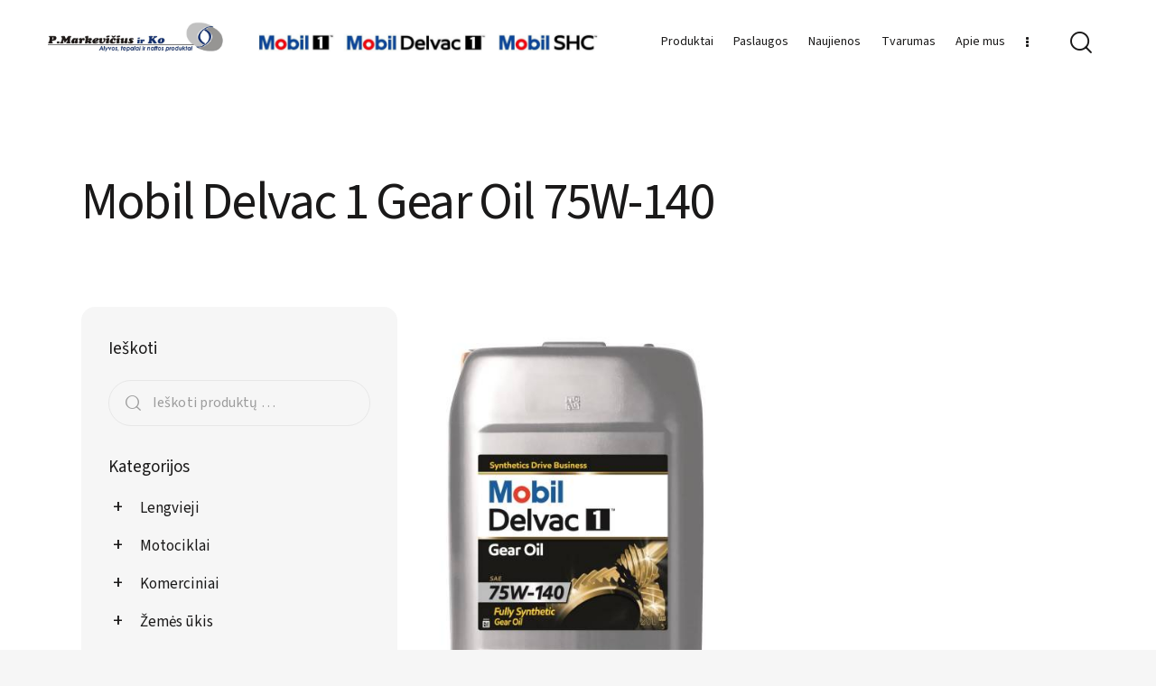

--- FILE ---
content_type: text/html; charset=UTF-8
request_url: https://pmarkevicius.lt/produktai/mobil-delvac-1-gear-oil-75w-140/
body_size: 288712
content:
<!DOCTYPE html>
<html lang="lt-LT" class="no-js scheme_default">

<head>
	<script>navigator.userAgent.match(/iPad|iPhone|iPod/i) != null && window.name != '' && top.location != window.location && (top.location.href = window.location.href);</script>			<meta charset="UTF-8">
					<meta name="viewport" content="width=device-width, initial-scale=1">
		<meta name="format-detection" content="telephone=no">
		<link rel="profile" href="//gmpg.org/xfn/11">
		<title>Mobil Delvac 1 Gear Oil 75W&#x2d;140 &#x2d; UAB P.Markevičius ir Ko</title>
	<style>img:is([sizes="auto" i], [sizes^="auto," i]) { contain-intrinsic-size: 3000px 1500px }</style>
	
<!-- The SEO Framework by Sybre Waaijer -->
<meta name="robots" content="max-snippet:-1,max-image-preview:large,max-video-preview:-1" />
<link rel="canonical" href="https://pmarkevicius.lt/produktai/mobil-delvac-1-gear-oil-75w-140/" />
<meta name="description" content="Mobil Delvac 1 SAE 75W&#x2d;140, visi&scaron;kai sintetinė pavarų alyva, sintetinis transmisinis tepalas, sukurtas atitikti griežtus eksploatacinių charakteristikų&#8230;" />
<meta property="og:type" content="product" />
<meta property="og:locale" content="lt_LT" />
<meta property="og:site_name" content="UAB P.Markevičius ir Ko" />
<meta property="og:title" content="Mobil Delvac 1 Gear Oil 75W&#x2d;140" />
<meta property="og:description" content="Mobil Delvac 1 SAE 75W&#x2d;140, visi&scaron;kai sintetinė pavarų alyva, sintetinis transmisinis tepalas, sukurtas atitikti griežtus eksploatacinių charakteristikų reikalavimus, įskaitant Scania STO 1:0&#8230;" />
<meta property="og:url" content="https://pmarkevicius.lt/produktai/mobil-delvac-1-gear-oil-75w-140/" />
<meta property="og:image" content="https://pmarkevicius.lt/wp-content/uploads/2024/05/153458-xfs_pail_m-delvac_1_gear_oil_75w140_1.jpg" />
<meta property="og:image:width" content="800" />
<meta property="og:image:height" content="1195" />
<meta property="article:published_time" content="2024-05-16T10:49:11+00:00" />
<meta property="article:modified_time" content="2024-05-16T11:10:30+00:00" />
<meta name="twitter:card" content="summary_large_image" />
<meta name="twitter:title" content="Mobil Delvac 1 Gear Oil 75W&#x2d;140" />
<meta name="twitter:description" content="Mobil Delvac 1 SAE 75W&#x2d;140, visi&scaron;kai sintetinė pavarų alyva, sintetinis transmisinis tepalas, sukurtas atitikti griežtus eksploatacinių charakteristikų reikalavimus, įskaitant Scania STO 1:0&#8230;" />
<meta name="twitter:image" content="https://pmarkevicius.lt/wp-content/uploads/2024/05/153458-xfs_pail_m-delvac_1_gear_oil_75w140_1.jpg" />
<script type="application/ld+json">{"@context":"https://schema.org","@graph":[{"@type":"WebSite","@id":"https://pmarkevicius.lt/#/schema/WebSite","url":"https://pmarkevicius.lt/","name":"UAB P.Markevičius ir Ko","description":"Vienintelis Oficialus ExxonMobil atstovas Lietuvoje","inLanguage":"lt-LT","potentialAction":{"@type":"SearchAction","target":{"@type":"EntryPoint","urlTemplate":"https://pmarkevicius.lt/search/{search_term_string}/"},"query-input":"required name=search_term_string"},"publisher":{"@type":"Organization","@id":"https://pmarkevicius.lt/#/schema/Organization","name":"UAB P.Markevičius ir Ko","url":"https://pmarkevicius.lt/","logo":{"@type":"ImageObject","url":"https://pmarkevicius.lt/wp-content/uploads/2024/03/UAB-P.-Markevicius-ir-Ko-logotipas.jpg","contentUrl":"https://pmarkevicius.lt/wp-content/uploads/2024/03/UAB-P.-Markevicius-ir-Ko-logotipas.jpg","width":1124,"height":271,"contentSize":"29904"}}},{"@type":"WebPage","@id":"https://pmarkevicius.lt/produktai/mobil-delvac-1-gear-oil-75w-140/","url":"https://pmarkevicius.lt/produktai/mobil-delvac-1-gear-oil-75w-140/","name":"Mobil Delvac 1 Gear Oil 75W&#x2d;140 &#x2d; UAB P.Markevičius ir Ko","description":"Mobil Delvac 1 SAE 75W&#x2d;140, visi&scaron;kai sintetinė pavarų alyva, sintetinis transmisinis tepalas, sukurtas atitikti griežtus eksploatacinių charakteristikų&#8230;","inLanguage":"lt-LT","isPartOf":{"@id":"https://pmarkevicius.lt/#/schema/WebSite"},"breadcrumb":{"@type":"BreadcrumbList","@id":"https://pmarkevicius.lt/#/schema/BreadcrumbList","itemListElement":[{"@type":"ListItem","position":1,"item":"https://pmarkevicius.lt/","name":"UAB P.Markevičius ir Ko"},{"@type":"ListItem","position":2,"item":"https://pmarkevicius.lt/shop/","name":"Shop"},{"@type":"ListItem","position":3,"item":"https://pmarkevicius.lt/produkto-kategorija/lengvuju-automobiliu-alyvos/","name":"Category: Lengvieji"},{"@type":"ListItem","position":4,"item":"https://pmarkevicius.lt/produkto-kategorija/lengvuju-automobiliu-alyvos/mechanines-transmisijos-alyvos-lengvieji-automobiliai/","name":"Category: Mechaninės transmisijos alyvos"},{"@type":"ListItem","position":5,"item":"https://pmarkevicius.lt/produkto-kategorija/lengvuju-automobiliu-alyvos/mechanines-transmisijos-alyvos-lengvieji-automobiliai/mobilube-mechanines-transmisijos-alyvos-lengvieji-automobiliai/","name":"Category: Mobilube"},{"@type":"ListItem","position":6,"name":"Mobil Delvac 1 Gear Oil 75W&#x2d;140"}]},"potentialAction":{"@type":"ReadAction","target":"https://pmarkevicius.lt/produktai/mobil-delvac-1-gear-oil-75w-140/"},"datePublished":"2024-05-16T10:49:11+00:00","dateModified":"2024-05-16T11:10:30+00:00"}]}</script>
<!-- / The SEO Framework by Sybre Waaijer | 12.09ms meta | 0.89ms boot -->

<link rel='dns-prefetch' href='//www.googletagmanager.com' />
<link rel='dns-prefetch' href='//fonts.googleapis.com' />
<link rel="alternate" type="application/rss+xml" title="UAB P.Markevičius ir Ko &raquo; Įrašų RSS srautas" href="https://pmarkevicius.lt/feed/" />
<link rel="alternate" type="application/rss+xml" title="UAB P.Markevičius ir Ko &raquo; Komentarų RSS srautas" href="https://pmarkevicius.lt/comments/feed/" />
			<meta property="og:type" content="article" />
			<meta property="og:url" content="https://pmarkevicius.lt/produktai/mobil-delvac-1-gear-oil-75w-140/" />
			<meta property="og:title" content="Mobil Delvac 1 Gear Oil 75W-140" />
			<meta property="og:description" content="Mobil Delvac 1 SAE 75W-140, visiškai sintetinė pavarų alyva, sintetinis transmisinis tepalas, sukurtas atitikti griežtus eksploatacinių charakteristikų reikalavimus, įskaitant Scania STO 1:0, Scania STO 2:0 A ir API" />  
							<meta property="og:image" content="https://pmarkevicius.lt/wp-content/uploads/2024/05/153458-xfs_pail_m-delvac_1_gear_oil_75w140_1.jpg"/>
				<script type="text/javascript">
/* <![CDATA[ */
window._wpemojiSettings = {"baseUrl":"https:\/\/s.w.org\/images\/core\/emoji\/16.0.1\/72x72\/","ext":".png","svgUrl":"https:\/\/s.w.org\/images\/core\/emoji\/16.0.1\/svg\/","svgExt":".svg","source":{"concatemoji":"https:\/\/pmarkevicius.lt\/wp-includes\/js\/wp-emoji-release.min.js?ver=6.8.2"}};
/*! This file is auto-generated */
!function(s,n){var o,i,e;function c(e){try{var t={supportTests:e,timestamp:(new Date).valueOf()};sessionStorage.setItem(o,JSON.stringify(t))}catch(e){}}function p(e,t,n){e.clearRect(0,0,e.canvas.width,e.canvas.height),e.fillText(t,0,0);var t=new Uint32Array(e.getImageData(0,0,e.canvas.width,e.canvas.height).data),a=(e.clearRect(0,0,e.canvas.width,e.canvas.height),e.fillText(n,0,0),new Uint32Array(e.getImageData(0,0,e.canvas.width,e.canvas.height).data));return t.every(function(e,t){return e===a[t]})}function u(e,t){e.clearRect(0,0,e.canvas.width,e.canvas.height),e.fillText(t,0,0);for(var n=e.getImageData(16,16,1,1),a=0;a<n.data.length;a++)if(0!==n.data[a])return!1;return!0}function f(e,t,n,a){switch(t){case"flag":return n(e,"\ud83c\udff3\ufe0f\u200d\u26a7\ufe0f","\ud83c\udff3\ufe0f\u200b\u26a7\ufe0f")?!1:!n(e,"\ud83c\udde8\ud83c\uddf6","\ud83c\udde8\u200b\ud83c\uddf6")&&!n(e,"\ud83c\udff4\udb40\udc67\udb40\udc62\udb40\udc65\udb40\udc6e\udb40\udc67\udb40\udc7f","\ud83c\udff4\u200b\udb40\udc67\u200b\udb40\udc62\u200b\udb40\udc65\u200b\udb40\udc6e\u200b\udb40\udc67\u200b\udb40\udc7f");case"emoji":return!a(e,"\ud83e\udedf")}return!1}function g(e,t,n,a){var r="undefined"!=typeof WorkerGlobalScope&&self instanceof WorkerGlobalScope?new OffscreenCanvas(300,150):s.createElement("canvas"),o=r.getContext("2d",{willReadFrequently:!0}),i=(o.textBaseline="top",o.font="600 32px Arial",{});return e.forEach(function(e){i[e]=t(o,e,n,a)}),i}function t(e){var t=s.createElement("script");t.src=e,t.defer=!0,s.head.appendChild(t)}"undefined"!=typeof Promise&&(o="wpEmojiSettingsSupports",i=["flag","emoji"],n.supports={everything:!0,everythingExceptFlag:!0},e=new Promise(function(e){s.addEventListener("DOMContentLoaded",e,{once:!0})}),new Promise(function(t){var n=function(){try{var e=JSON.parse(sessionStorage.getItem(o));if("object"==typeof e&&"number"==typeof e.timestamp&&(new Date).valueOf()<e.timestamp+604800&&"object"==typeof e.supportTests)return e.supportTests}catch(e){}return null}();if(!n){if("undefined"!=typeof Worker&&"undefined"!=typeof OffscreenCanvas&&"undefined"!=typeof URL&&URL.createObjectURL&&"undefined"!=typeof Blob)try{var e="postMessage("+g.toString()+"("+[JSON.stringify(i),f.toString(),p.toString(),u.toString()].join(",")+"));",a=new Blob([e],{type:"text/javascript"}),r=new Worker(URL.createObjectURL(a),{name:"wpTestEmojiSupports"});return void(r.onmessage=function(e){c(n=e.data),r.terminate(),t(n)})}catch(e){}c(n=g(i,f,p,u))}t(n)}).then(function(e){for(var t in e)n.supports[t]=e[t],n.supports.everything=n.supports.everything&&n.supports[t],"flag"!==t&&(n.supports.everythingExceptFlag=n.supports.everythingExceptFlag&&n.supports[t]);n.supports.everythingExceptFlag=n.supports.everythingExceptFlag&&!n.supports.flag,n.DOMReady=!1,n.readyCallback=function(){n.DOMReady=!0}}).then(function(){return e}).then(function(){var e;n.supports.everything||(n.readyCallback(),(e=n.source||{}).concatemoji?t(e.concatemoji):e.wpemoji&&e.twemoji&&(t(e.twemoji),t(e.wpemoji)))}))}((window,document),window._wpemojiSettings);
/* ]]> */
</script>
<!-- <link property="stylesheet" rel='stylesheet' id='trx_addons-icons-css' href='https://pmarkevicius.lt/wp-content/plugins/trx_addons/css/font-icons/css/trx_addons_icons.css' type='text/css' media='all' /> -->
<!-- <link property="stylesheet" rel='stylesheet' id='qw_extensions-icons-css' href='https://pmarkevicius.lt/wp-content/plugins/trx_addons/addons/qw-extension/css/font-icons/css/qw_extension_icons.css' type='text/css' media='all' /> -->
<link rel="stylesheet" type="text/css" href="//pmarkevicius.lt/wp-content/cache/wpfc-minified/ertiawg8/bxf3g.css" media="all"/>
<link property="stylesheet" rel='stylesheet' id='planty-font-google_fonts-css' href='https://fonts.googleapis.com/css2?family=Roboto:ital,wght@0,400;0,700;1,400;1,700&#038;family=Open+Sans:ital,wght@0,400;0,500;0,700;1,400;1,500;1,700&#038;family=Source+Sans+3:ital,wght@0,400;0,700;1,400;1,700&#038;subset=Roboto&#038;display=swap' type='text/css' media='all' />
<!-- <link property="stylesheet" rel='stylesheet' id='planty-fontello-css' href='https://pmarkevicius.lt/wp-content/themes/planty/skins/default/css/font-icons/css/fontello.css' type='text/css' media='all' /> -->
<link rel="stylesheet" type="text/css" href="//pmarkevicius.lt/wp-content/cache/wpfc-minified/1frc8fev/bxf3g.css" media="all"/>
<style id='wp-emoji-styles-inline-css' type='text/css'>

	img.wp-smiley, img.emoji {
		display: inline !important;
		border: none !important;
		box-shadow: none !important;
		height: 1em !important;
		width: 1em !important;
		margin: 0 0.07em !important;
		vertical-align: -0.1em !important;
		background: none !important;
		padding: 0 !important;
	}
</style>
<!-- <link property="stylesheet" rel='stylesheet' id='wp-block-library-css' href='https://pmarkevicius.lt/wp-includes/css/dist/block-library/style.min.css?ver=6.8.2' type='text/css' media='all' /> -->
<link rel="stylesheet" type="text/css" href="//pmarkevicius.lt/wp-content/cache/wpfc-minified/esvpztcp/bxf3g.css" media="all"/>
<style id='classic-theme-styles-inline-css' type='text/css'>
/*! This file is auto-generated */
.wp-block-button__link{color:#fff;background-color:#32373c;border-radius:9999px;box-shadow:none;text-decoration:none;padding:calc(.667em + 2px) calc(1.333em + 2px);font-size:1.125em}.wp-block-file__button{background:#32373c;color:#fff;text-decoration:none}
</style>
<style id='safe-svg-svg-icon-style-inline-css' type='text/css'>
.safe-svg-cover{text-align:center}.safe-svg-cover .safe-svg-inside{display:inline-block;max-width:100%}.safe-svg-cover svg{height:100%;max-height:100%;max-width:100%;width:100%}

</style>
<style id='global-styles-inline-css' type='text/css'>
:root{--wp--preset--aspect-ratio--square: 1;--wp--preset--aspect-ratio--4-3: 4/3;--wp--preset--aspect-ratio--3-4: 3/4;--wp--preset--aspect-ratio--3-2: 3/2;--wp--preset--aspect-ratio--2-3: 2/3;--wp--preset--aspect-ratio--16-9: 16/9;--wp--preset--aspect-ratio--9-16: 9/16;--wp--preset--color--black: #000000;--wp--preset--color--cyan-bluish-gray: #abb8c3;--wp--preset--color--white: #ffffff;--wp--preset--color--pale-pink: #f78da7;--wp--preset--color--vivid-red: #cf2e2e;--wp--preset--color--luminous-vivid-orange: #ff6900;--wp--preset--color--luminous-vivid-amber: #fcb900;--wp--preset--color--light-green-cyan: #7bdcb5;--wp--preset--color--vivid-green-cyan: #00d084;--wp--preset--color--pale-cyan-blue: #8ed1fc;--wp--preset--color--vivid-cyan-blue: #0693e3;--wp--preset--color--vivid-purple: #9b51e0;--wp--preset--color--bg-color: #F6F6F6;--wp--preset--color--bd-color: #E7E7E7;--wp--preset--color--text-dark: #1A1919;--wp--preset--color--text-light: #9C9C9C;--wp--preset--color--text-link: #fe000c;--wp--preset--color--text-hover: #222222;--wp--preset--color--text-link-2: #0b479d;--wp--preset--color--text-hover-2: #0b479d;--wp--preset--color--text-link-3: #222222;--wp--preset--color--text-hover-3: #222222;--wp--preset--gradient--vivid-cyan-blue-to-vivid-purple: linear-gradient(135deg,rgba(6,147,227,1) 0%,rgb(155,81,224) 100%);--wp--preset--gradient--light-green-cyan-to-vivid-green-cyan: linear-gradient(135deg,rgb(122,220,180) 0%,rgb(0,208,130) 100%);--wp--preset--gradient--luminous-vivid-amber-to-luminous-vivid-orange: linear-gradient(135deg,rgba(252,185,0,1) 0%,rgba(255,105,0,1) 100%);--wp--preset--gradient--luminous-vivid-orange-to-vivid-red: linear-gradient(135deg,rgba(255,105,0,1) 0%,rgb(207,46,46) 100%);--wp--preset--gradient--very-light-gray-to-cyan-bluish-gray: linear-gradient(135deg,rgb(238,238,238) 0%,rgb(169,184,195) 100%);--wp--preset--gradient--cool-to-warm-spectrum: linear-gradient(135deg,rgb(74,234,220) 0%,rgb(151,120,209) 20%,rgb(207,42,186) 40%,rgb(238,44,130) 60%,rgb(251,105,98) 80%,rgb(254,248,76) 100%);--wp--preset--gradient--blush-light-purple: linear-gradient(135deg,rgb(255,206,236) 0%,rgb(152,150,240) 100%);--wp--preset--gradient--blush-bordeaux: linear-gradient(135deg,rgb(254,205,165) 0%,rgb(254,45,45) 50%,rgb(107,0,62) 100%);--wp--preset--gradient--luminous-dusk: linear-gradient(135deg,rgb(255,203,112) 0%,rgb(199,81,192) 50%,rgb(65,88,208) 100%);--wp--preset--gradient--pale-ocean: linear-gradient(135deg,rgb(255,245,203) 0%,rgb(182,227,212) 50%,rgb(51,167,181) 100%);--wp--preset--gradient--electric-grass: linear-gradient(135deg,rgb(202,248,128) 0%,rgb(113,206,126) 100%);--wp--preset--gradient--midnight: linear-gradient(135deg,rgb(2,3,129) 0%,rgb(40,116,252) 100%);--wp--preset--font-size--small: 13px;--wp--preset--font-size--medium: 20px;--wp--preset--font-size--large: 36px;--wp--preset--font-size--x-large: 42px;--wp--preset--spacing--20: 0.44rem;--wp--preset--spacing--30: 0.67rem;--wp--preset--spacing--40: 1rem;--wp--preset--spacing--50: 1.5rem;--wp--preset--spacing--60: 2.25rem;--wp--preset--spacing--70: 3.38rem;--wp--preset--spacing--80: 5.06rem;--wp--preset--shadow--natural: 6px 6px 9px rgba(0, 0, 0, 0.2);--wp--preset--shadow--deep: 12px 12px 50px rgba(0, 0, 0, 0.4);--wp--preset--shadow--sharp: 6px 6px 0px rgba(0, 0, 0, 0.2);--wp--preset--shadow--outlined: 6px 6px 0px -3px rgba(255, 255, 255, 1), 6px 6px rgba(0, 0, 0, 1);--wp--preset--shadow--crisp: 6px 6px 0px rgba(0, 0, 0, 1);}:where(.is-layout-flex){gap: 0.5em;}:where(.is-layout-grid){gap: 0.5em;}body .is-layout-flex{display: flex;}.is-layout-flex{flex-wrap: wrap;align-items: center;}.is-layout-flex > :is(*, div){margin: 0;}body .is-layout-grid{display: grid;}.is-layout-grid > :is(*, div){margin: 0;}:where(.wp-block-columns.is-layout-flex){gap: 2em;}:where(.wp-block-columns.is-layout-grid){gap: 2em;}:where(.wp-block-post-template.is-layout-flex){gap: 1.25em;}:where(.wp-block-post-template.is-layout-grid){gap: 1.25em;}.has-black-color{color: var(--wp--preset--color--black) !important;}.has-cyan-bluish-gray-color{color: var(--wp--preset--color--cyan-bluish-gray) !important;}.has-white-color{color: var(--wp--preset--color--white) !important;}.has-pale-pink-color{color: var(--wp--preset--color--pale-pink) !important;}.has-vivid-red-color{color: var(--wp--preset--color--vivid-red) !important;}.has-luminous-vivid-orange-color{color: var(--wp--preset--color--luminous-vivid-orange) !important;}.has-luminous-vivid-amber-color{color: var(--wp--preset--color--luminous-vivid-amber) !important;}.has-light-green-cyan-color{color: var(--wp--preset--color--light-green-cyan) !important;}.has-vivid-green-cyan-color{color: var(--wp--preset--color--vivid-green-cyan) !important;}.has-pale-cyan-blue-color{color: var(--wp--preset--color--pale-cyan-blue) !important;}.has-vivid-cyan-blue-color{color: var(--wp--preset--color--vivid-cyan-blue) !important;}.has-vivid-purple-color{color: var(--wp--preset--color--vivid-purple) !important;}.has-black-background-color{background-color: var(--wp--preset--color--black) !important;}.has-cyan-bluish-gray-background-color{background-color: var(--wp--preset--color--cyan-bluish-gray) !important;}.has-white-background-color{background-color: var(--wp--preset--color--white) !important;}.has-pale-pink-background-color{background-color: var(--wp--preset--color--pale-pink) !important;}.has-vivid-red-background-color{background-color: var(--wp--preset--color--vivid-red) !important;}.has-luminous-vivid-orange-background-color{background-color: var(--wp--preset--color--luminous-vivid-orange) !important;}.has-luminous-vivid-amber-background-color{background-color: var(--wp--preset--color--luminous-vivid-amber) !important;}.has-light-green-cyan-background-color{background-color: var(--wp--preset--color--light-green-cyan) !important;}.has-vivid-green-cyan-background-color{background-color: var(--wp--preset--color--vivid-green-cyan) !important;}.has-pale-cyan-blue-background-color{background-color: var(--wp--preset--color--pale-cyan-blue) !important;}.has-vivid-cyan-blue-background-color{background-color: var(--wp--preset--color--vivid-cyan-blue) !important;}.has-vivid-purple-background-color{background-color: var(--wp--preset--color--vivid-purple) !important;}.has-black-border-color{border-color: var(--wp--preset--color--black) !important;}.has-cyan-bluish-gray-border-color{border-color: var(--wp--preset--color--cyan-bluish-gray) !important;}.has-white-border-color{border-color: var(--wp--preset--color--white) !important;}.has-pale-pink-border-color{border-color: var(--wp--preset--color--pale-pink) !important;}.has-vivid-red-border-color{border-color: var(--wp--preset--color--vivid-red) !important;}.has-luminous-vivid-orange-border-color{border-color: var(--wp--preset--color--luminous-vivid-orange) !important;}.has-luminous-vivid-amber-border-color{border-color: var(--wp--preset--color--luminous-vivid-amber) !important;}.has-light-green-cyan-border-color{border-color: var(--wp--preset--color--light-green-cyan) !important;}.has-vivid-green-cyan-border-color{border-color: var(--wp--preset--color--vivid-green-cyan) !important;}.has-pale-cyan-blue-border-color{border-color: var(--wp--preset--color--pale-cyan-blue) !important;}.has-vivid-cyan-blue-border-color{border-color: var(--wp--preset--color--vivid-cyan-blue) !important;}.has-vivid-purple-border-color{border-color: var(--wp--preset--color--vivid-purple) !important;}.has-vivid-cyan-blue-to-vivid-purple-gradient-background{background: var(--wp--preset--gradient--vivid-cyan-blue-to-vivid-purple) !important;}.has-light-green-cyan-to-vivid-green-cyan-gradient-background{background: var(--wp--preset--gradient--light-green-cyan-to-vivid-green-cyan) !important;}.has-luminous-vivid-amber-to-luminous-vivid-orange-gradient-background{background: var(--wp--preset--gradient--luminous-vivid-amber-to-luminous-vivid-orange) !important;}.has-luminous-vivid-orange-to-vivid-red-gradient-background{background: var(--wp--preset--gradient--luminous-vivid-orange-to-vivid-red) !important;}.has-very-light-gray-to-cyan-bluish-gray-gradient-background{background: var(--wp--preset--gradient--very-light-gray-to-cyan-bluish-gray) !important;}.has-cool-to-warm-spectrum-gradient-background{background: var(--wp--preset--gradient--cool-to-warm-spectrum) !important;}.has-blush-light-purple-gradient-background{background: var(--wp--preset--gradient--blush-light-purple) !important;}.has-blush-bordeaux-gradient-background{background: var(--wp--preset--gradient--blush-bordeaux) !important;}.has-luminous-dusk-gradient-background{background: var(--wp--preset--gradient--luminous-dusk) !important;}.has-pale-ocean-gradient-background{background: var(--wp--preset--gradient--pale-ocean) !important;}.has-electric-grass-gradient-background{background: var(--wp--preset--gradient--electric-grass) !important;}.has-midnight-gradient-background{background: var(--wp--preset--gradient--midnight) !important;}.has-small-font-size{font-size: var(--wp--preset--font-size--small) !important;}.has-medium-font-size{font-size: var(--wp--preset--font-size--medium) !important;}.has-large-font-size{font-size: var(--wp--preset--font-size--large) !important;}.has-x-large-font-size{font-size: var(--wp--preset--font-size--x-large) !important;}
:where(.wp-block-post-template.is-layout-flex){gap: 1.25em;}:where(.wp-block-post-template.is-layout-grid){gap: 1.25em;}
:where(.wp-block-columns.is-layout-flex){gap: 2em;}:where(.wp-block-columns.is-layout-grid){gap: 2em;}
:root :where(.wp-block-pullquote){font-size: 1.5em;line-height: 1.6;}
</style>
<!-- <link property="stylesheet" rel='stylesheet' id='advanced-popups-css' href='https://pmarkevicius.lt/wp-content/plugins/advanced-popups/public/css/advanced-popups-public.css?ver=1.1.9' type='text/css' media='all' /> -->
<!-- <link property="stylesheet" rel='stylesheet' id='contact-form-7-css' href='https://pmarkevicius.lt/wp-content/plugins/contact-form-7/includes/css/styles.css?ver=5.9.5' type='text/css' media='all' /> -->
<link rel="stylesheet" type="text/css" href="//pmarkevicius.lt/wp-content/cache/wpfc-minified/d64w07gw/bxkui.css" media="all"/>
<style id='contact-form-7-inline-css' type='text/css'>
.wpcf7 .wpcf7-recaptcha iframe {margin-bottom: 0;}.wpcf7 .wpcf7-recaptcha[data-align="center"] > div {margin: 0 auto;}.wpcf7 .wpcf7-recaptcha[data-align="right"] > div {margin: 0 0 0 auto;}
</style>
<!-- <link property="stylesheet" rel='stylesheet' id='magnific-popup-css' href='https://pmarkevicius.lt/wp-content/plugins/trx_addons/js/magnific/magnific-popup.min.css' type='text/css' media='all' /> -->
<!-- <link property="stylesheet" rel='stylesheet' id='photoswipe-css' href='https://pmarkevicius.lt/wp-content/plugins/woocommerce/assets/css/photoswipe/photoswipe.min.css?ver=8.9.3' type='text/css' media='all' /> -->
<!-- <link property="stylesheet" rel='stylesheet' id='photoswipe-default-skin-css' href='https://pmarkevicius.lt/wp-content/plugins/woocommerce/assets/css/photoswipe/default-skin/default-skin.min.css?ver=8.9.3' type='text/css' media='all' /> -->
<!-- <link property="stylesheet" rel='stylesheet' id='woocommerce-layout-css' href='https://pmarkevicius.lt/wp-content/plugins/woocommerce/assets/css/woocommerce-layout.css?ver=8.9.3' type='text/css' media='all' /> -->
<link rel="stylesheet" type="text/css" href="//pmarkevicius.lt/wp-content/cache/wpfc-minified/ma8xyjhg/bxp66.css" media="all"/>
<!-- <link property="stylesheet" rel='stylesheet' id='woocommerce-smallscreen-css' href='https://pmarkevicius.lt/wp-content/plugins/woocommerce/assets/css/woocommerce-smallscreen.css?ver=8.9.3' type='text/css' media='only screen and (max-width: 768px)' /> -->
<link rel="stylesheet" type="text/css" href="//pmarkevicius.lt/wp-content/cache/wpfc-minified/2akl1j3t/bxjb4.css" media="only screen and (max-width: 768px)"/>
<!-- <link property="stylesheet" rel='stylesheet' id='woocommerce-general-css' href='https://pmarkevicius.lt/wp-content/plugins/woocommerce/assets/css/woocommerce.css?ver=8.9.3' type='text/css' media='all' /> -->
<link rel="stylesheet" type="text/css" href="//pmarkevicius.lt/wp-content/cache/wpfc-minified/2mvzk91s/bxjb4.css" media="all"/>
<style id='woocommerce-inline-inline-css' type='text/css'>
.woocommerce form .form-row .required { visibility: visible; }
</style>
<link property="stylesheet" rel='preload' as='font' type='font/woff2' crossorigin='anonymous' id='tinvwl-webfont-font-css' href='https://pmarkevicius.lt/wp-content/plugins/ti-woocommerce-wishlist/assets/fonts/tinvwl-webfont.woff2?ver=xu2uyi'  media='all' />
<!-- <link property="stylesheet" rel='stylesheet' id='tinvwl-webfont-css' href='https://pmarkevicius.lt/wp-content/plugins/ti-woocommerce-wishlist/assets/css/webfont.min.css?ver=2.8.2' type='text/css' media='all' /> -->
<!-- <link property="stylesheet" rel='stylesheet' id='tinvwl-css' href='https://pmarkevicius.lt/wp-content/plugins/ti-woocommerce-wishlist/assets/css/public.min.css?ver=2.8.2' type='text/css' media='all' /> -->
<!-- <link property="stylesheet" rel='stylesheet' id='trx_addons-css' href='https://pmarkevicius.lt/wp-content/plugins/trx_addons/css/__styles.css' type='text/css' media='all' /> -->
<!-- <link property="stylesheet" rel='stylesheet' id='trx_addons-widget_custom_links-css' href='https://pmarkevicius.lt/wp-content/plugins/trx_addons/components/widgets/custom_links/custom_links.css' type='text/css' media='all' /> -->
<!-- <link property="stylesheet" rel='stylesheet' id='trx_addons-cf7-css' href='https://pmarkevicius.lt/wp-content/plugins/trx_addons/components/api/contact-form-7/contact-form-7.css' type='text/css' media='all' /> -->
<!-- <link property="stylesheet" rel='stylesheet' id='trx_addons-sc_content-css' href='https://pmarkevicius.lt/wp-content/plugins/trx_addons/components/shortcodes/content/content.css' type='text/css' media='all' /> -->
<link rel="stylesheet" type="text/css" href="//pmarkevicius.lt/wp-content/cache/wpfc-minified/1ccb6lpg/bxp66.css" media="all"/>
<!-- <link property="stylesheet" rel='stylesheet' id='trx_addons-sc_content-responsive-css' href='https://pmarkevicius.lt/wp-content/plugins/trx_addons/components/shortcodes/content/content.responsive.css' type='text/css' media='(max-width:1439px)' /> -->
<link rel="stylesheet" type="text/css" href="//pmarkevicius.lt/wp-content/cache/wpfc-minified/l9tpkj5w/bxf3g.css" media="(max-width:1439px)"/>
<!-- <link property="stylesheet" rel='stylesheet' id='trx_addons-animations-css' href='https://pmarkevicius.lt/wp-content/plugins/trx_addons/css/trx_addons.animations.css' type='text/css' media='all' /> -->
<!-- <link property="stylesheet" rel='stylesheet' id='trx_addons-woocommerce-css' href='https://pmarkevicius.lt/wp-content/plugins/trx_addons/components/api/woocommerce/woocommerce.css' type='text/css' media='all' /> -->
<!-- <link property="stylesheet" rel='stylesheet' id='elementor-icons-css' href='https://pmarkevicius.lt/wp-content/plugins/elementor/assets/lib/eicons/css/elementor-icons.min.css?ver=5.29.0' type='text/css' media='all' /> -->
<!-- <link property="stylesheet" rel='stylesheet' id='elementor-frontend-css' href='https://pmarkevicius.lt/wp-content/plugins/elementor/assets/css/frontend.min.css?ver=3.21.7' type='text/css' media='all' /> -->
<link rel="stylesheet" type="text/css" href="//pmarkevicius.lt/wp-content/cache/wpfc-minified/226w7bvq/bxjb4.css" media="all"/>
<style id='elementor-frontend-inline-css' type='text/css'>
.elementor-kit-15{--e-global-typography-primary-font-family:"Roboto";--e-global-typography-primary-font-weight:600;--e-global-typography-secondary-font-family:"Roboto Slab";--e-global-typography-secondary-font-weight:400;--e-global-typography-text-font-family:"Roboto";--e-global-typography-text-font-weight:400;--e-global-typography-accent-font-family:"Roboto";--e-global-typography-accent-font-weight:500;}.elementor-section.elementor-section-boxed > .elementor-container{max-width:1320px;}.e-con{--container-max-width:1320px;}.elementor-widget:not(:last-child){margin-block-end:20px;}.elementor-element{--widgets-spacing:20px 20px;}{}.sc_layouts_title_caption{display:var(--page-title-display);}@media(max-width:1024px){.elementor-section.elementor-section-boxed > .elementor-container{max-width:1024px;}.e-con{--container-max-width:1024px;}}@media(max-width:767px){.elementor-section.elementor-section-boxed > .elementor-container{max-width:767px;}.e-con{--container-max-width:767px;}}
</style>
<!-- <link property="stylesheet" rel='stylesheet' id='swiper-css' href='https://pmarkevicius.lt/wp-content/plugins/elementor/assets/lib/swiper/v8/css/swiper.min.css?ver=8.4.5' type='text/css' media='all' /> -->
<link rel="stylesheet" type="text/css" href="//pmarkevicius.lt/wp-content/cache/wpfc-minified/ll0jwe0d/bxf3g.css" media="all"/>
<link property="stylesheet" rel='stylesheet' id='google-fonts-1-css' href='https://fonts.googleapis.com/css?family=Roboto%3A100%2C100italic%2C200%2C200italic%2C300%2C300italic%2C400%2C400italic%2C500%2C500italic%2C600%2C600italic%2C700%2C700italic%2C800%2C800italic%2C900%2C900italic%7CRoboto+Slab%3A100%2C100italic%2C200%2C200italic%2C300%2C300italic%2C400%2C400italic%2C500%2C500italic%2C600%2C600italic%2C700%2C700italic%2C800%2C800italic%2C900%2C900italic&#038;display=swap&#038;subset=latin-ext&#038;ver=6.8.2' type='text/css' media='all' />
<!-- <link property="stylesheet" rel='stylesheet' id='wpgdprc-front-css-css' href='https://pmarkevicius.lt/wp-content/plugins/wp-gdpr-compliance/Assets/css/front.css?ver=1709898413' type='text/css' media='all' /> -->
<link rel="stylesheet" type="text/css" href="//pmarkevicius.lt/wp-content/cache/wpfc-minified/6mfarl98/bxf3g.css" media="all"/>
<style id='wpgdprc-front-css-inline-css' type='text/css'>
:root{--wp-gdpr--bar--background-color: #000000;--wp-gdpr--bar--color: #ffffff;--wp-gdpr--button--background-color: #000000;--wp-gdpr--button--background-color--darken: #000000;--wp-gdpr--button--color: #ffffff;}
</style>

<style id="elementor-post-18731">.elementor-18731 .elementor-element.elementor-element-0246ee2 > .elementor-container > .elementor-column > .elementor-widget-wrap{align-content:center;align-items:center;}.elementor-18731 .elementor-element.elementor-element-0246ee2:not(.elementor-motion-effects-element-type-background), .elementor-18731 .elementor-element.elementor-element-0246ee2 > .elementor-motion-effects-container > .elementor-motion-effects-layer{background-color:#FFFFFF;}.elementor-18731 .elementor-element.elementor-element-0246ee2 .trx_addons_bg_text{z-index:0;}.elementor-18731 .elementor-element.elementor-element-0246ee2 .trx_addons_bg_text.trx_addons_marquee_wrap:not(.trx_addons_marquee_reverse) .trx_addons_marquee_element{padding-right:50px;}.elementor-18731 .elementor-element.elementor-element-0246ee2 .trx_addons_bg_text.trx_addons_marquee_wrap.trx_addons_marquee_reverse .trx_addons_marquee_element{padding-left:50px;}.elementor-18731 .elementor-element.elementor-element-0246ee2{transition:background 0.3s, border 0.3s, border-radius 0.3s, box-shadow 0.3s;padding:15px 50px 15px 50px;}.elementor-18731 .elementor-element.elementor-element-0246ee2 > .elementor-background-overlay{transition:background 0.3s, border-radius 0.3s, opacity 0.3s;}.elementor-18731 .elementor-element.elementor-element-bc97411 > .elementor-element-populated{margin:0px 0px 0px 0px;--e-column-margin-right:0px;--e-column-margin-left:0px;}.elementor-18731 .elementor-element.elementor-element-bc97411 > .elementor-element-populated.elementor-column-wrap{padding:0px 0px 0px 0px;}.elementor-18731 .elementor-element.elementor-element-bc97411 > .elementor-element-populated.elementor-widget-wrap{padding:0px 0px 0px 0px;}.elementor-18731 .elementor-element.elementor-element-9dcd70a .logo_image{max-height:48px;}.elementor-18731 .elementor-element.elementor-element-b30ec93 > .elementor-element-populated{margin:0px 0px 0px 0px;--e-column-margin-right:0px;--e-column-margin-left:0px;}.elementor-18731 .elementor-element.elementor-element-b30ec93 > .elementor-element-populated.elementor-column-wrap{padding:0px 0px 0px 0px;}.elementor-18731 .elementor-element.elementor-element-b30ec93 > .elementor-element-populated.elementor-widget-wrap{padding:0px 0px 0px 0px;}.elementor-18731 .elementor-element.elementor-element-b3aed9c .logo_image{max-height:48px;}.elementor-18731 .elementor-element.elementor-element-b3aed9c{width:var( --container-widget-width, 135.762% );max-width:135.762%;--container-widget-width:135.762%;--container-widget-flex-grow:0;}.elementor-18731 .elementor-element.elementor-element-3abd685 > .elementor-widget-container{margin:0px 0px 0px 8px;}.elementor-18731 .elementor-element.elementor-element-ad1784d > .elementor-container > .elementor-column > .elementor-widget-wrap{align-content:center;align-items:center;}.elementor-18731 .elementor-element.elementor-element-ad1784d:not(.elementor-motion-effects-element-type-background), .elementor-18731 .elementor-element.elementor-element-ad1784d > .elementor-motion-effects-container > .elementor-motion-effects-layer{background-color:#FFFFFF;}.elementor-18731 .elementor-element.elementor-element-ad1784d .trx_addons_bg_text{z-index:0;}.elementor-18731 .elementor-element.elementor-element-ad1784d .trx_addons_bg_text.trx_addons_marquee_wrap:not(.trx_addons_marquee_reverse) .trx_addons_marquee_element{padding-right:50px;}.elementor-18731 .elementor-element.elementor-element-ad1784d .trx_addons_bg_text.trx_addons_marquee_wrap.trx_addons_marquee_reverse .trx_addons_marquee_element{padding-left:50px;}.elementor-18731 .elementor-element.elementor-element-ad1784d{transition:background 0.3s, border 0.3s, border-radius 0.3s, box-shadow 0.3s;padding:20px 0px 20px 0px;}.elementor-18731 .elementor-element.elementor-element-ad1784d > .elementor-background-overlay{transition:background 0.3s, border-radius 0.3s, opacity 0.3s;}.elementor-18731 .elementor-element.elementor-element-f1515c3 .logo_image{max-height:39px;}.elementor-18731 .elementor-element.elementor-element-eeb84e2 .logo_image{max-height:39px;}.elementor-18731 .elementor-element.elementor-element-9dd9a8e > .elementor-widget-container{margin:0px 0px 0px 8px;}.elementor-18731 .elementor-element.elementor-element-3bbd227 .trx_addons_bg_text{z-index:0;}.elementor-18731 .elementor-element.elementor-element-3bbd227 .trx_addons_bg_text.trx_addons_marquee_wrap:not(.trx_addons_marquee_reverse) .trx_addons_marquee_element{padding-right:50px;}.elementor-18731 .elementor-element.elementor-element-3bbd227 .trx_addons_bg_text.trx_addons_marquee_wrap.trx_addons_marquee_reverse .trx_addons_marquee_element{padding-left:50px;}.elementor-18731 .elementor-element.elementor-element-3bbd227{transition:background 0.3s, border 0.3s, border-radius 0.3s, box-shadow 0.3s;}.elementor-18731 .elementor-element.elementor-element-3bbd227 > .elementor-background-overlay{transition:background 0.3s, border-radius 0.3s, opacity 0.3s;}.elementor-18731 .elementor-element.elementor-element-b07d975{--spacer-size:50px;}.elementor-18731 .elementor-element.elementor-element-97be332{--spacer-size:50px;}.elementor-18731 .elementor-element.elementor-element-aa9e480{--spacer-size:6px;}.elementor-18731 .elementor-element.elementor-element-1ba04b3 .elementor-icon-wrapper{text-align:center;}.elementor-18731 .elementor-element.elementor-element-1ba04b3.elementor-view-stacked .elementor-icon{background-color:#000000;}.elementor-18731 .elementor-element.elementor-element-1ba04b3.elementor-view-framed .elementor-icon, .elementor-18731 .elementor-element.elementor-element-1ba04b3.elementor-view-default .elementor-icon{color:#000000;border-color:#000000;}.elementor-18731 .elementor-element.elementor-element-1ba04b3.elementor-view-framed .elementor-icon, .elementor-18731 .elementor-element.elementor-element-1ba04b3.elementor-view-default .elementor-icon svg{fill:#000000;}.elementor-18731 .elementor-element.elementor-element-1ba04b3 .elementor-icon{font-size:16px;}.elementor-18731 .elementor-element.elementor-element-1ba04b3 .elementor-icon svg{height:16px;}.trx-addons-layout--edit-mode .trx-addons-layout__inner{background-color:var(--theme-color-bg_color);}.trx-addons-layout--single-preview .trx-addons-layout__inner{background-color:var(--theme-color-bg_color);}@media(max-width:767px){.elementor-18731 .elementor-element.elementor-element-ad1784d{padding:10px 0px 10px 0px;}.elementor-18731 .elementor-element.elementor-element-2ddfebc{width:50%;}.elementor-18731 .elementor-element.elementor-element-47424eb{width:50%;}.elementor-18731 .elementor-element.elementor-element-e75ded6{width:50%;}.elementor-18731 .elementor-element.elementor-element-97be332{--spacer-size:30px;}.elementor-18731 .elementor-element.elementor-element-1ba04b3 > .elementor-widget-container{margin:-5px 0px 0px 0px;}}@media(min-width:768px){.elementor-18731 .elementor-element.elementor-element-bc97411{width:20.031%;}.elementor-18731 .elementor-element.elementor-element-b30ec93{width:31.991%;}.elementor-18731 .elementor-element.elementor-element-56cdbad{width:47.31%;}.elementor-18731 .elementor-element.elementor-element-2ddfebc{width:22.458%;}.elementor-18731 .elementor-element.elementor-element-47424eb{width:56.605%;}.elementor-18731 .elementor-element.elementor-element-e75ded6{width:20.601%;}}</style>
<style id="elementor-post-18996">.elementor-18996 .elementor-element.elementor-element-1ed467d:not(.elementor-motion-effects-element-type-background), .elementor-18996 .elementor-element.elementor-element-1ed467d > .elementor-motion-effects-container > .elementor-motion-effects-layer{background-color:#161515;}.elementor-18996 .elementor-element.elementor-element-1ed467d .trx_addons_bg_text{z-index:0;}.elementor-18996 .elementor-element.elementor-element-1ed467d .trx_addons_bg_text.trx_addons_marquee_wrap:not(.trx_addons_marquee_reverse) .trx_addons_marquee_element{padding-right:50px;}.elementor-18996 .elementor-element.elementor-element-1ed467d .trx_addons_bg_text.trx_addons_marquee_wrap.trx_addons_marquee_reverse .trx_addons_marquee_element{padding-left:50px;}.elementor-18996 .elementor-element.elementor-element-1ed467d{transition:background 0.3s, border 0.3s, border-radius 0.3s, box-shadow 0.3s;}.elementor-18996 .elementor-element.elementor-element-1ed467d > .elementor-background-overlay{transition:background 0.3s, border-radius 0.3s, opacity 0.3s;}.elementor-18996 .elementor-element.elementor-element-f4ebb7b{--spacer-size:50px;}.elementor-18996 .elementor-element.elementor-element-b4ce28a{--spacer-size:10px;}.elementor-18996 .elementor-element.elementor-element-ab671f5:not(.elementor-motion-effects-element-type-background), .elementor-18996 .elementor-element.elementor-element-ab671f5 > .elementor-motion-effects-container > .elementor-motion-effects-layer{background-color:#161515;}.elementor-18996 .elementor-element.elementor-element-ab671f5 .trx_addons_bg_text{z-index:0;}.elementor-18996 .elementor-element.elementor-element-ab671f5 .trx_addons_bg_text.trx_addons_marquee_wrap:not(.trx_addons_marquee_reverse) .trx_addons_marquee_element{padding-right:50px;}.elementor-18996 .elementor-element.elementor-element-ab671f5 .trx_addons_bg_text.trx_addons_marquee_wrap.trx_addons_marquee_reverse .trx_addons_marquee_element{padding-left:50px;}.elementor-18996 .elementor-element.elementor-element-ab671f5{transition:background 0.3s, border 0.3s, border-radius 0.3s, box-shadow 0.3s;padding:0px 0px 0px 0px;}.elementor-18996 .elementor-element.elementor-element-ab671f5 > .elementor-background-overlay{transition:background 0.3s, border-radius 0.3s, opacity 0.3s;}.elementor-18996 .elementor-element.elementor-element-19358c0 .sc_item_title_text{-webkit-text-stroke-width:0px;}.elementor-18996 .elementor-element.elementor-element-19358c0 .sc_item_title_text2{-webkit-text-stroke-width:0px;}.elementor-18996 .elementor-element.elementor-element-f24f5c7{--spacer-size:6px;}.elementor-18996 .elementor-element.elementor-element-c431d45{--spacer-size:18px;}.elementor-18996 .elementor-element.elementor-element-842fb2b .sc_item_title_text{-webkit-text-stroke-width:0px;}.elementor-18996 .elementor-element.elementor-element-842fb2b .sc_item_title_text2{-webkit-text-stroke-width:0px;}.elementor-18996 .elementor-element.elementor-element-a3d2def{--spacer-size:6px;}.elementor-18996 .elementor-element.elementor-element-ab60733 .sc_item_title_text{-webkit-text-stroke-width:0px;}.elementor-18996 .elementor-element.elementor-element-ab60733 .sc_item_title_text2{-webkit-text-stroke-width:0px;}.elementor-18996 .elementor-element.elementor-element-e3f3999{--spacer-size:6px;}.elementor-18996 .elementor-element.elementor-element-e66bbb5 .sc_item_title_text{-webkit-text-stroke-width:0px;}.elementor-18996 .elementor-element.elementor-element-e66bbb5 .sc_item_title_text2{-webkit-text-stroke-width:0px;}.elementor-18996 .elementor-element.elementor-element-cabfa2e .sc_item_title_text{-webkit-text-stroke-width:0px;}.elementor-18996 .elementor-element.elementor-element-cabfa2e .sc_item_title_text2{-webkit-text-stroke-width:0px;}.elementor-18996 .elementor-element.elementor-element-401877e{--spacer-size:10px;}.elementor-18996 .elementor-element.elementor-element-a959d45:not(.elementor-motion-effects-element-type-background), .elementor-18996 .elementor-element.elementor-element-a959d45 > .elementor-motion-effects-container > .elementor-motion-effects-layer{background-color:#161515;}.elementor-18996 .elementor-element.elementor-element-a959d45 .trx_addons_bg_text{z-index:0;}.elementor-18996 .elementor-element.elementor-element-a959d45 .trx_addons_bg_text.trx_addons_marquee_wrap:not(.trx_addons_marquee_reverse) .trx_addons_marquee_element{padding-right:50px;}.elementor-18996 .elementor-element.elementor-element-a959d45 .trx_addons_bg_text.trx_addons_marquee_wrap.trx_addons_marquee_reverse .trx_addons_marquee_element{padding-left:50px;}.elementor-18996 .elementor-element.elementor-element-a959d45{transition:background 0.3s, border 0.3s, border-radius 0.3s, box-shadow 0.3s;padding:0px 0px 0px 0px;}.elementor-18996 .elementor-element.elementor-element-a959d45 > .elementor-background-overlay{transition:background 0.3s, border-radius 0.3s, opacity 0.3s;}.elementor-18996 .elementor-element.elementor-element-135ce55{--spacer-size:14px;}.elementor-18996 .elementor-element.elementor-element-c6314ff{--spacer-size:50px;}.elementor-18996 .elementor-element.elementor-element-db1f3ec{--divider-border-style:solid;--divider-color:#474B55;--divider-border-width:1px;}.elementor-18996 .elementor-element.elementor-element-db1f3ec .elementor-divider-separator{width:100%;}.elementor-18996 .elementor-element.elementor-element-db1f3ec .elementor-divider{padding-block-start:10px;padding-block-end:10px;}.elementor-18996 .elementor-element.elementor-element-dd7666d{--spacer-size:10px;}.elementor-18996 .elementor-element.elementor-element-5927409{color:#A8AAAB;font-size:16px;}.elementor-18996 .elementor-element.elementor-element-e22227e{--spacer-size:23px;}.trx-addons-layout--edit-mode .trx-addons-layout__inner{background-color:var(--theme-color-bg_color);}.trx-addons-layout--single-preview .trx-addons-layout__inner{background-color:var(--theme-color-bg_color);}@media(max-width:767px){.elementor-18996 .elementor-element.elementor-element-0ee8ef9 > .elementor-element-populated{margin:20px 0px 0px 0px;--e-column-margin-right:0px;--e-column-margin-left:0px;}.elementor-18996 .elementor-element.elementor-element-a37a46b > .elementor-element-populated{margin:20px 0px 0px 0px;--e-column-margin-right:0px;--e-column-margin-left:0px;}.elementor-18996 .elementor-element.elementor-element-b9bb9ca > .elementor-element-populated{margin:20px 0px 0px 0px;--e-column-margin-right:0px;--e-column-margin-left:0px;}.elementor-18996 .elementor-element.elementor-element-5927409{font-size:14px;line-height:1.4em;}.elementor-18996 .elementor-element.elementor-element-e22227e{--spacer-size:10px;}}@media(max-width:1024px) and (min-width:768px){.elementor-18996 .elementor-element.elementor-element-0ee8ef9{width:22%;}.elementor-18996 .elementor-element.elementor-element-a37a46b{width:22%;}.elementor-18996 .elementor-element.elementor-element-b9bb9ca{width:31%;}}</style>
<!-- <link property="stylesheet" rel='stylesheet' id='wc-blocks-style-css' href='https://pmarkevicius.lt/wp-content/plugins/woocommerce/assets/client/blocks/wc-blocks.css?ver=wc-8.9.3' type='text/css' media='all' /> -->
<!-- <link property="stylesheet" rel='stylesheet' id='e-animations-css' href='https://pmarkevicius.lt/wp-content/plugins/elementor/assets/lib/animations/animations.min.css?ver=3.21.7' type='text/css' media='all' /> -->
<link rel="stylesheet" type="text/css" href="//pmarkevicius.lt/wp-content/cache/wpfc-minified/ei72pwtw/bxjb4.css" media="all"/>

<style id='rs-plugin-settings-inline-css' type='text/css'>
#rs-demo-id {}
</style>
<!-- <link property="stylesheet" rel='stylesheet' id='planty-style-css' href='https://pmarkevicius.lt/wp-content/themes/planty/style.css' type='text/css' media='all' /> -->
<!-- <link property="stylesheet" rel='stylesheet' id='mediaelement-css' href='https://pmarkevicius.lt/wp-includes/js/mediaelement/mediaelementplayer-legacy.min.css?ver=4.2.17' type='text/css' media='all' /> -->
<!-- <link property="stylesheet" rel='stylesheet' id='wp-mediaelement-css' href='https://pmarkevicius.lt/wp-includes/js/mediaelement/wp-mediaelement.min.css?ver=6.8.2' type='text/css' media='all' /> -->
<!-- <link property="stylesheet" rel='stylesheet' id='planty-skin-default-css' href='https://pmarkevicius.lt/wp-content/themes/planty/skins/default/css/style.css' type='text/css' media='all' /> -->
<!-- <link property="stylesheet" rel='stylesheet' id='planty-plugins-css' href='https://pmarkevicius.lt/wp-content/themes/planty/skins/default/css/__plugins.css' type='text/css' media='all' /> -->
<!-- <link property="stylesheet" rel='stylesheet' id='planty-woocommerce-css' href='https://pmarkevicius.lt/wp-content/themes/planty/skins/default/plugins/woocommerce/woocommerce.css' type='text/css' media='all' /> -->
<!-- <link property="stylesheet" rel='stylesheet' id='planty-custom-css' href='https://pmarkevicius.lt/wp-content/themes/planty/css/__custom-inline.css' type='text/css' media='all' /> -->
<link rel="stylesheet" type="text/css" href="//pmarkevicius.lt/wp-content/cache/wpfc-minified/8m4u77vm/bxjb4.css" media="all"/>
<style id='planty-custom-inline-css' type='text/css'>
:root{--theme-var-page_width:1290px;--theme-var-page_boxed_extra:60px;--theme-var-page_fullwide_max:1920px;--theme-var-page_fullwide_extra:130px;--theme-var-sidebar_width:410px;--theme-var-grid_gap:30px;--theme-var-rad:0px;--theme-var-sidebar_proportional:1;--theme-var-rad_koef:0;--theme-var-sidebar_prc:0.31782945736434;--theme-var-sidebar_gap_prc:0.031007751937984;--theme-var-sidebar_gap_width:40px}:root{--theme-font-p_font-family:"Source Sans 3",sans-serif;--theme-font-p_font-size:1rem;--theme-font-p_line-height:1.647em;--theme-font-p_font-weight:400;--theme-font-p_font-style:normal;--theme-font-p_text-decoration:inherit;--theme-font-p_text-transform:none;--theme-font-p_letter-spacing:0px;--theme-font-p_margin-top:0em;--theme-font-p_margin-bottom:1.57em;--theme-font-post_font-family:"Source Sans 3",sans-serif;--theme-font-post_font-size:inherit;--theme-font-post_line-height:inherit;--theme-font-post_font-weight:inherit;--theme-font-post_font-style:inherit;--theme-font-post_text-decoration:inherit;--theme-font-post_text-transform:inherit;--theme-font-post_letter-spacing:inherit;--theme-font-post_margin-top:inherit;--theme-font-post_margin-bottom:inherit;--theme-font-h1_font-family:"Source Sans 3",sans-serif;--theme-font-h1_font-size:3.353em;--theme-font-h1_line-height:1.053em;--theme-font-h1_font-weight:500;--theme-font-h1_font-style:normal;--theme-font-h1_text-decoration:none;--theme-font-h1_text-transform:none;--theme-font-h1_letter-spacing:-1.8px;--theme-font-h1_margin-top:1.04em;--theme-font-h1_margin-bottom:0.46em;--theme-font-h2_font-family:"Source Sans 3",sans-serif;--theme-font-h2_font-size:2.765em;--theme-font-h2_line-height:1.021em;--theme-font-h2_font-weight:500;--theme-font-h2_font-style:normal;--theme-font-h2_text-decoration:none;--theme-font-h2_text-transform:none;--theme-font-h2_letter-spacing:0px;--theme-font-h2_margin-top:0.67em;--theme-font-h2_margin-bottom:0.56em;--theme-font-h3_font-family:"Source Sans 3",sans-serif;--theme-font-h3_font-size:2.059em;--theme-font-h3_line-height:1.086em;--theme-font-h3_font-weight:500;--theme-font-h3_font-style:normal;--theme-font-h3_text-decoration:none;--theme-font-h3_text-transform:none;--theme-font-h3_letter-spacing:0px;--theme-font-h3_margin-top:0.94em;--theme-font-h3_margin-bottom:0.72em;--theme-font-h4_font-family:"Source Sans 3",sans-serif;--theme-font-h4_font-size:1.647em;--theme-font-h4_line-height:1.214em;--theme-font-h4_font-weight:500;--theme-font-h4_font-style:normal;--theme-font-h4_text-decoration:none;--theme-font-h4_text-transform:none;--theme-font-h4_letter-spacing:0px;--theme-font-h4_margin-top:1.15em;--theme-font-h4_margin-bottom:0.83em;--theme-font-h5_font-family:"Source Sans 3",sans-serif;--theme-font-h5_font-size:1.412em;--theme-font-h5_line-height:1.208em;--theme-font-h5_font-weight:500;--theme-font-h5_font-style:normal;--theme-font-h5_text-decoration:none;--theme-font-h5_text-transform:none;--theme-font-h5_letter-spacing:0px;--theme-font-h5_margin-top:1.3em;--theme-font-h5_margin-bottom:0.84em;--theme-font-h6_font-family:"Source Sans 3",sans-serif;--theme-font-h6_font-size:1.118em;--theme-font-h6_line-height:1.474em;--theme-font-h6_font-weight:500;--theme-font-h6_font-style:normal;--theme-font-h6_text-decoration:none;--theme-font-h6_text-transform:none;--theme-font-h6_letter-spacing:0px;--theme-font-h6_margin-top:1.75em;--theme-font-h6_margin-bottom:1.1em;--theme-font-logo_font-family:"Source Sans 3",sans-serif;--theme-font-logo_font-size:1.7em;--theme-font-logo_line-height:1.25em;--theme-font-logo_font-weight:500;--theme-font-logo_font-style:normal;--theme-font-logo_text-decoration:none;--theme-font-logo_text-transform:none;--theme-font-logo_letter-spacing:0px;--theme-font-logo_margin-top:inherit;--theme-font-logo_margin-bottom:inherit;--theme-font-button_font-family:"Source Sans 3",sans-serif;--theme-font-button_font-size:14px;--theme-font-button_line-height:21px;--theme-font-button_font-weight:400;--theme-font-button_font-style:normal;--theme-font-button_text-decoration:none;--theme-font-button_text-transform:none;--theme-font-button_letter-spacing:0px;--theme-font-button_margin-top:inherit;--theme-font-button_margin-bottom:inherit;--theme-font-input_font-family:"Source Sans 3",sans-serif;--theme-font-input_font-size:16px;--theme-font-input_line-height:1.5em;--theme-font-input_font-weight:400;--theme-font-input_font-style:normal;--theme-font-input_text-decoration:none;--theme-font-input_text-transform:none;--theme-font-input_letter-spacing:0.1px;--theme-font-input_margin-top:inherit;--theme-font-input_margin-bottom:inherit;--theme-font-info_font-family:"Source Sans 3",sans-serif;--theme-font-info_font-size:14px;--theme-font-info_line-height:1.5em;--theme-font-info_font-weight:400;--theme-font-info_font-style:normal;--theme-font-info_text-decoration:none;--theme-font-info_text-transform:none;--theme-font-info_letter-spacing:0px;--theme-font-info_margin-top:0.4em;--theme-font-info_margin-bottom:inherit;--theme-font-menu_font-family:"Source Sans 3",sans-serif;--theme-font-menu_font-size:14px;--theme-font-menu_line-height:1.5em;--theme-font-menu_font-weight:400;--theme-font-menu_font-style:normal;--theme-font-menu_text-decoration:none;--theme-font-menu_text-transform:none;--theme-font-menu_letter-spacing:0px;--theme-font-menu_margin-top:inherit;--theme-font-menu_margin-bottom:inherit;--theme-font-submenu_font-family:"Source Sans 3",sans-serif;--theme-font-submenu_font-size:15px;--theme-font-submenu_line-height:1.5em;--theme-font-submenu_font-weight:400;--theme-font-submenu_font-style:normal;--theme-font-submenu_text-decoration:none;--theme-font-submenu_text-transform:none;--theme-font-submenu_letter-spacing:0px;--theme-font-submenu_margin-top:inherit;--theme-font-submenu_margin-bottom:inherit;--theme-font-other_font-family:"Source Sans 3",sans-serif;--theme-font-other_font-size:inherit;--theme-font-other_line-height:inherit;--theme-font-other_font-weight:inherit;--theme-font-other_font-style:inherit;--theme-font-other_text-decoration:inherit;--theme-font-other_text-transform:inherit;--theme-font-other_letter-spacing:inherit;--theme-font-other_margin-top:inherit;--theme-font-other_margin-bottom:inherit}body{font-family:"Source Sans 3",sans-serif;font-size:1rem;font-weight:400;font-style:normal;line-height:1.647em;text-transform:none;letter-spacing:0px}p,ul,ol,dl,blockquote,address,.wp-block-button,.wp-block-cover,.wp-block-image,.wp-block-video,.wp-block-search,.wp-block-archives,.wp-block-archives-dropdown,.wp-block-categories,.wp-block-calendar,.wp-block-media-text{margin-top:0em;margin-bottom:1.57em}p[style*="font-size"],.has-small-font-size,.has-normal-font-size,.has-medium-font-size{line-height:1.647em}.post_item_single.post_type_post .post_content_single,body.post-type-post .editor-block-list__layout{font-family:"Source Sans 3",sans-serif}h1,.front_page_section_caption{font-family:"Source Sans 3",sans-serif;font-size:3.353em;font-weight:500;font-style:normal;line-height:1.053em;text-decoration:none;text-transform:none;letter-spacing:-1.8px;margin-top:1.04em;margin-bottom:0.46em}h2{font-family:"Source Sans 3",sans-serif;font-size:2.765em;font-weight:500;font-style:normal;line-height:1.021em;text-decoration:none;text-transform:none;letter-spacing:0px;margin-top:0.67em;margin-bottom:0.56em}h3{font-family:"Source Sans 3",sans-serif;font-size:2.059em;font-weight:500;font-style:normal;line-height:1.086em;text-decoration:none;text-transform:none;letter-spacing:0px;margin-top:0.94em;margin-bottom:0.72em}h4{font-family:"Source Sans 3",sans-serif;font-size:1.647em;font-weight:500;font-style:normal;line-height:1.214em;text-decoration:none;text-transform:none;letter-spacing:0px;margin-top:1.15em;margin-bottom:0.83em}h5{font-family:"Source Sans 3",sans-serif;font-size:1.412em;font-weight:500;font-style:normal;line-height:1.208em;text-decoration:none;text-transform:none;letter-spacing:0px;margin-top:1.3em;margin-bottom:0.84em}h6{font-family:"Source Sans 3",sans-serif;font-size:1.118em;font-weight:500;font-style:normal;line-height:1.474em;text-decoration:none;text-transform:none;letter-spacing:0px;margin-top:1.75em;margin-bottom:1.1em}input[type="text"],input[type="number"],input[type="email"],input[type="url"],input[type="tel"],input[type="search"],input[type="password"],textarea,textarea.wp-editor-area,.select_container,select,.select_container select{font-family:"Source Sans 3",sans-serif;font-size:16px;font-weight:400;font-style:normal;line-height:1.5em;text-decoration:none;text-transform:none;letter-spacing:0.1px}.sc_item_pagination_load_more .nav-links,.nav-links-more .nav-load-more,.nav-links-more .woocommerce-load-more,.woocommerce-links-more .woocommerce-load-more,.sidebar_small_screen_above .sidebar_control,.trx_addons_popup_form_field_submit .submit_button,.simple_text_link,.show_comments_single .show_comments_button,form button:not(.components-button),input[type="button"],input[type="reset"],input[type="submit"],.theme_button,.sc_layouts_row .sc_button,.sc_portfolio_preview_show .post_readmore,.wp-block-button__link,.post_item .more-link,div.esg-filter-wrapper .esg-filterbutton>span,.mptt-navigation-tabs li a,.planty_tabs .planty_tabs_titles li a{font-family:"Source Sans 3",sans-serif;font-size:14px;font-weight:400;font-style:normal;line-height:21px;text-decoration:none;text-transform:none;letter-spacing:0px}.adp-popup-type-notification-box .adp-popup-button,.adp-popup-type-notification-bar .adp-popup-button,#sb_instagram[data-shortcode-atts*="feedOne"] .sbi_follow_btn a,#sb_instagram.feedOne .sbi_follow_btn a,.post-more-link,.nav-links-old,.latepoint-book-button,.round-square-2 .elementor-button{font-family:"Source Sans 3",sans-serif}.top_panel .slider_engine_revo .slide_title{font-family:"Source Sans 3",sans-serif}blockquote{font-family:"Source Sans 3",sans-serif}.sc_layouts_cart_items_short,.sc_layouts_menu_nav>li[class*="columns-"] li.menu-item-has-children>a,.sc_layouts_menu_nav li.menu-collapse li[class*="columns-"] li.menu-item-has-children>a,.sticky_socials_wrap.sticky_socials_modern .social_item .social_name,.search_modern .search_wrap .search_field,.search_style_fullscreen.search_opened .search_field,.comments_list_wrap .comment_reply,.author_info .author_label,.nav-links-single .nav-links .nav-arrow-label,.post_item_single .post_tags_single a,.sc_layouts_row_type_compact .sc_layouts_item_details,.post_meta_item.post_categories,div.esg-filters,.woocommerce nav.woocommerce-pagination ul,.comments_pagination,.nav-links,.page_links,.wp-playlist.wp-audio-playlist .wp-playlist-tracks,.wp-playlist.wp-audio-playlist .wp-playlist-item-title,.mejs-container *,.format-audio .post_featured .post_audio_author,.single-format-audio .post_featured .post_audio_author,.sc_layouts_blog_item_featured .post_featured .post_audio_author,#powerTip .box_view_html,.widget_product_tag_cloud,.widget_tag_cloud,.wp-block-tag-cloud,.custom-html-widget .extra_item,.post_meta_item.post_author,.post_info_item.post_info_posted_by,.post_info_item.post_categories,table th,mark,ins,.logo_text,.theme_button_close_text,.post_price.price,.theme_scroll_down,.post_meta_item .post_sponsored_label,.latepoint-lightbox-w h1,.latepoint-lightbox-w h2,.latepoint-lightbox-w h3,.latepoint-lightbox-w h4,.latepoint-lightbox-w h5,.latepoint-lightbox-w h6,.has-drop-cap:not(:focus):first-letter,.widget_calendar caption,.wp-block-calendar caption,.sc_layouts_title .breadcrumbs,blockquote>cite,blockquote>p>cite,blockquote>.wp-block-pullquote__citation,.wp-block-quote .wp-block-quote__citation{font-family:"Source Sans 3",sans-serif}.post_meta{font-family:"Source Sans 3",sans-serif;font-size:14px;font-weight:400;font-style:normal;line-height:1.5em;text-decoration:none;text-transform:none;letter-spacing:0px;margin-top:0.4em}.post-date,.rss-date,.post_date,.post_meta_item,.post_meta .vc_inline-link,.comments_list_wrap .comment_date,.comments_list_wrap .comment_time,.comments_list_wrap .comment_counters,.top_panel .slider_engine_revo .slide_subtitle,.logo_slogan,.trx_addons_audio_player .audio_author,.post_item_single .post_content .post_meta,.author_bio .author_link,.comments_list_wrap .comment_posted,.comments_list_wrap .comment_reply{font-family:"Source Sans 3",sans-serif}.wpgdprc,option,fieldset legend,figure figcaption,.wp-caption .wp-caption-text,.wp-caption .wp-caption-dd,.wp-caption-overlay .wp-caption .wp-caption-text,.wp-caption-overlay .wp-caption .wp-caption-dd,.wp-playlist.wp-audio-playlist .wp-playlist-tracks .wp-playlist-item-artist,.backstage-customizer-access-wrapper .backstage-customizer-access-button,.latepoint-w,.search_wrap .search_results .post_meta_item{font-family:"Source Sans 3",sans-serif}.logo_text{font-family:"Source Sans 3",sans-serif;font-size:1.7em;font-weight:500;font-style:normal;line-height:1.25em;text-decoration:none;text-transform:none;letter-spacing:0px}.logo_footer_text{font-family:"Source Sans 3",sans-serif}.sc_layouts_menu_dir_vertical.sc_layouts_submenu_dropdown .sc_layouts_menu_nav>li>ul{font-family:"Source Sans 3",sans-serif}.menu_main_nav_area>ul,.sc_layouts_menu_nav,.sc_layouts_menu_dir_vertical .sc_layouts_menu_nav{font-family:"Source Sans 3",sans-serif;font-size:14px;line-height:1.5em}.menu_main_nav>li>a,.sc_layouts_menu_nav>li>a{font-weight:400;font-style:normal;text-decoration:none;text-transform:none;letter-spacing:0px}.sc_layouts_menu_nav>li.current-menu-item>a,.sc_layouts_menu_nav>li.current-menu-parent>a,.sc_layouts_menu_nav>li.current-menu-ancestor>a,.menu_main_nav>li[class*="current-menu-"]>a .sc_layouts_menu_item_description,.sc_layouts_menu_nav>li[class*="current-menu-"]>a .sc_layouts_menu_item_description{font-weight:400}.menu_main_nav>li>ul,.sc_layouts_menu_nav>li>ul,.sc_layouts_menu_popup .sc_layouts_menu_nav{font-family:"Source Sans 3",sans-serif;font-size:15px;line-height:1.5em}.menu_main_nav>li ul>li>a,.sc_layouts_menu_nav>li ul>li>a,.sc_layouts_menu_popup .sc_layouts_menu_nav>li>a{font-weight:400;font-style:normal;text-decoration:none;text-transform:none;letter-spacing:0px}.sc_layouts_panel_menu .sc_layouts_menu_dir_horizontal .sc_layouts_menu_nav>ul,.sc_layouts_panel_menu .sc_layouts_menu_dir_vertical.sc_layouts_submenu_dropdown>ul,.menu_mobile .menu_mobile_nav_area>ul{font-family:"Source Sans 3",sans-serif}.sc_layouts_panel_menu .sc_layouts_menu_dir_horizontal .sc_layouts_menu_nav>li>ul,.sc_layouts_panel_menu .sc_layouts_menu_dir_vertical.sc_layouts_submenu_dropdown>ul>li ul,.menu_mobile .menu_mobile_nav_area>ul>li ul{font-family:"Source Sans 3",sans-serif}.sc_layouts_cart_items_short,[class*="trx_addons_title_with_link"],.sc_price_item_price .sc_price_item_price_after,.sc_price_item .sc_price_item_subtitle,.sc_dishes_compact .sc_services_item_title,.sc_services_iconed .sc_services_item_title,.sc_services .sc_services_item_subtitle,.sc_testimonials_item_author_subtitle,.sc_icons_plain .sc_icons_item:not(.sc_icons_item_linked) .sc_icons_item_link,.sc_hotspot_item_popup .sc_hotspot_item_subtitle .post_meta_item{font-family:"Source Sans 3",sans-serif}.sc_testimonials_bred .sc_testimonials_item_content,.sc_testimonials_decoration .sc_testimonials_item_content,.sc_testimonials_alter2 .sc_testimonials_item_content,.sc_testimonials_alter .sc_testimonials_item_content,.sc_testimonials_fashion .sc_testimonials_item_content,.sc_testimonials_creative .sc_testimonials_item_content,.sc_testimonials_accent2 .sc_testimonials_item_content,.sc_testimonials_accent .sc_testimonials_item_content,.sc_testimonials_hover .sc_testimonials_item_content,.sc_testimonials_common .sc_testimonials_item_content,.sc_testimonials_list .sc_testimonials_item_content,.sc_testimonials_light .sc_testimonials_item_content,.sc_testimonials_extra .sc_testimonials_item_content,.sc_testimonials_plain .sc_testimonials_item_content,.sc_testimonials_simple .sc_testimonials_item_content,.sc_testimonials_default .sc_testimonials_item_content{font-family:"Source Sans 3",sans-serif}.trx_addons_alter_text,.widget .trx_addons_tabs .trx_addons_tabs_titles li,.trx_addons_video_list_controller_wrap .trx_addons_video_list_subtitle,.trx_addons_video_list_controller_wrap .trx_addons_video_list_image_label,.trx_addons_audio_wrap .trx_addons_audio_navigation,.services_page_tabs.trx_addons_tabs .trx_addons_tabs_titles li>a,.sc_events_item_price,.sc_events_item_date_day,.sc_events_item_meta_locality,.tabs_style_2.elementor-widget-tabs .elementor-tab-title,.trx_addons_list_parameters,.sc_events_item_more_link,.sc_events_item_meta_categories a,.scroll_to_top_style_modern,.categories_list .categories_link_more,.sc_blogger_default.sc_blogger_default_classic_time_2 .post_meta.sc_blogger_item_meta.post_meta_date,.sc_blogger_default.sc_blogger_default_classic_time .post_meta.sc_blogger_item_meta.post_meta_date,.team_member_brief_info_details .team_member_details_phone .team_member_details_value,.sc_socials.sc_socials_icons_names .social_item .social_name,.services_single .services_page_featured .sc_services_item_price,.sc_services .sc_services_item_price,.sc_services .sc_services_item_number,.sc_services_minimal .sc_services_item_subtitle,.audio_now_playing,.sc_testimonials_modern .sc_testimonials_item_content strong,.sc_testimonials_classic .sc_testimonials_item_content,.social_item.social_item_type_names .social_name,.trx_addons_message_box,.sc_countdown .sc_countdown_label,.sc_countdown_default .sc_countdown_digits,.sc_countdown_default .sc_countdown_separator,.sc_price_simple .sc_price_item_details,.toc_menu_item .toc_menu_description,.sc_recent_news .post_item .post_footer .post_meta .post_meta_item,.sc_item_subtitle,.sc_icons_item_title,.sc_price_item_title,.sc_price_item_price,.sc_courses_default .sc_courses_item_price,.sc_courses_default .trx_addons_hover_content .trx_addons_hover_links a,.sc_events_classic .sc_events_item_price,.sc_events_classic .trx_addons_hover_content .trx_addons_hover_links a,.sc_promo_modern .sc_promo_link2 span+span,.sc_skills_counter .sc_skills_total,.sc_skills_counter_alter .sc_skills_total,.sc_skills_counter_extra .sc_skills_total,.sc_skills_counter_modern .sc_skills_total,.sc_skills_counter_simple .sc_skills_total,.sc_skills_pie.sc_skills_compact_off .sc_skills_total,.sc_skills_counter_alter .sc_skills_item_title,.sc_skills_counter_extra .sc_skills_item_title,.sc_skills_counter_modern .sc_skills_item_title,.sc_skills_counter_simple .sc_skills_item_title,.sc_skills_pie.sc_skills_compact_off .sc_skills_item_title,.sc_icons_number .sc_icons_item_number,.slider_container .slide_info.slide_info_large .slide_title,.slider_style_modern .slider_controls_label span + span,.slider_pagination_wrap,.sc_slider_controller_info,.trx_addons_dropcap,.sc_hotspot_item_price,.sc_igenerator_extended .sc_igenerator_form_actions_item>a,.sc_igenerator_form_field_tags_item,.sc_igenerator_form_field_tags_label,.sc_igenerator_form_field_inner>label,.sc_tgenerator_result .sc_tgenerator_result_label,.sc_chat_form_field_prompt_label,.slide_info .slide_number,.slider_outer_titles_outside_top .slider_titles_outside_wrap .slide_cats,.h5-font-family{font-family:"Source Sans 3",sans-serif}.sc_recent_news .post_item .post_meta,.sc_courses_default .sc_courses_item_date,.courses_single .courses_page_meta,.sc_events_classic .sc_events_item_date,.sc_promo_modern .sc_promo_link2 span,.sc_skills_counter .sc_skills_item_title,.slider_style_modern .slider_controls_label span,.slider_titles_outside_wrap .slide_cats,.slider_titles_outside_wrap .slide_subtitle,.sc_slider_controller_item_info_date,.sc_testimonials_item_author_title,.sc_testimonials_item_content:before{font-family:"Source Sans 3",sans-serif}.slider_outer_wrap .sc_slider_controller .sc_slider_controller_item_info_date{font-size:14px;font-weight:400;font-style:normal;line-height:1.5em;text-decoration:none;text-transform:none;letter-spacing:0px}.trx_expcol_button,.sc_button:not(.sc_button_simple),.sc_button.sc_button_simple,.sc_form button{font-family:"Source Sans 3",sans-serif;font-size:14px;font-weight:400;font-style:normal;line-height:21px;text-decoration:none;text-transform:none;letter-spacing:0px}.sc_tgenerator_result .sc_tgenerator_result_copy .sc_button,.sc_chat_form_field_prompt .sc_chat_form_field_prompt_button,.sc_tgenerator_form_field_prompt .sc_tgenerator_form_field_prompt_button,.sc_igenerator_form_field_prompt .sc_igenerator_form_field_prompt_button,.sc_igenerator_form_field_upload_image_decorator .sc_igenerator_form_field_upload_image_button,.sc_icons .sc_icons_item_more_link,.sc_services .sc_services_item_more_link,.sc_blogger	.sc_blogger_item_button .item_more_link,.sc_promo_modern .sc_promo_link2{font-family:"Source Sans 3",sans-serif}.sc_portfolio.sc_portfolio_band .sc_portfolio_item .post_content_wrap .post_meta .post_categories{font-family:"Source Sans 3",sans-serif}.text_font .social_item.social_item_type_names .social_name,.sc_blogger.sc_blogger_portestate .post_meta_item.post_categories,.sc_icons_plain .sc_icons_item .sc_icons_item_more_link,.sc_blogger_portestate .sc_blogger_item .sc_blogger_item_content .sc_blogger_item_meta .post_categories,.slider_pagination_style_title.sc_slider_controls_light .slider_pagination_wrap .slider_pagination_bullet,.sc_title_default h5.sc_item_title_tag + .sc_title_subtitle,.sc_portfolio.sc_portfolio_simple .sc_portfolio_item .post_content_wrap .post_meta .post_categories,.sc_portfolio.sc_portfolio_default .sc_portfolio_item .post_featured .post_info .post_meta .post_categories,.sc_style_toggle .sc_blogger .sc_item_filters_wrap .sc_item_filters .sc_item_filters_header .sc_item_filters_subtitle,.sc_portfolio .sc_portfolio_item .post_meta .post_meta_item,.sc_blogger_lay_portfolio_grid .sc_blogger_item .post_meta .post_categories,.sc_blogger_lay_portfolio .sc_blogger_item .post_meta .post_categories{font-family:"Source Sans 3",sans-serif}.elementor-widget-progress .elementor-title,.elementor-widget-progress .elementor-progress-percentage,.elementor-widget-toggle .elementor-toggle-title,.elementor-widget-tabs .elementor-tab-title,.custom_icon_btn.elementor-widget-button .elementor-button .elementor-button-text,.elementor-widget-counter .elementor-counter-number-wrapper,.elementor-widget-counter .elementor-counter-title{font-family:"Source Sans 3",sans-serif}.elementor-widget-icon-box .elementor-widget-container .elementor-icon-box-title small{font-family:"Source Sans 3",sans-serif}body.edit-post-visual-editor{font-family:"Source Sans 3",sans-serif !important;font-size:1rem;font-weight:400;font-style:normal;line-height:1.647em;text-transform:none;letter-spacing:0px}.editor-post-title__block .editor-post-title__input{font-family:"Source Sans 3",sans-serif;font-size:3.353em;font-weight:500;font-style:normal}.block-editor-block-list__block{margin-top:0em;margin-bottom:1.57em}.woocommerce-form-login label.woocommerce-form-login__rememberme,.woocommerce-checkout-payment .wpgdprc-checkbox label,.woocommerce ul.products li.product .post_header .post_tags,#add_payment_method #payment div.payment_box,.woocommerce-cart #payment div.payment_box,.woocommerce-checkout #payment div.payment_box,.woocommerce div.product .product_meta span>a,.woocommerce div.product .product_meta span>span,.woocommerce .checkout table.shop_table .product-name .variation,.woocommerce .shop_table.order_details td.product-name .variation,.woocommerce td.product-name dl.variation dd,.woocommerce td.product-name dl.variation dt,.woocommerce-checkout-payment .checkbox .woocommerce-terms-and-conditions-checkbox-text{font-family:"Source Sans 3",sans-serif}.woocommerce-grouped-product-list-item__label,.woocommerce-grouped-product-list-item__price,.woocommerce #review_form #respond #reply-title,.tinv-wishlist th,.tinv-wishlist td,.tinv-wishlist td *,.woocommerce-error,.woocommerce-info,.woocommerce-message,.shop_table_checkout_review table,form.woocommerce-checkout label,.woocommerce_status_bar,.woocommerce .cart-collaterals span.amount,.woocommerce .comment-form .comment-form-comment label,.woocommerce .comment-form .comment-form-rating label,.woocommerce .comment-form .comment-form-author label,.woocommerce .comment-form .comment-form-email label,.woocommerce div.product .woocommerce-tabs ul.tabs li a,.woocommerce #content div.product .woocommerce-tabs ul.tabs li a,.woocommerce-page div.product .woocommerce-tabs ul.tabs li a,.woocommerce-page #content div.product .woocommerce-tabs ul.tabs li a,.woocommerce .product_meta span,.woocommerce div.product form.cart .variations .label,.woocommerce.widget_shopping_cart .total,.woocommerce-page.widget_shopping_cart .total,.woocommerce .widget_shopping_cart .total,.woocommerce-page .widget_shopping_cart .total,.woocommerce.widget_shopping_cart .quantity,.woocommerce-page.widget_shopping_cart .quantity,.woocommerce .widget_shopping_cart .quantity,.woocommerce-page .widget_shopping_cart .quantity,.woocommerce ul.cart_list li>.amount,.woocommerce-page ul.cart_list li>.amount,.woocommerce ul.product_list_widget li>.amount,.woocommerce-page ul.product_list_widget li>.amount,.woocommerce ul.cart_list li span .amount,.woocommerce-page ul.cart_list li span .amount,.woocommerce ul.product_list_widget li span .amount,.woocommerce-page ul.product_list_widget li span .amount,.woocommerce ul.cart_list li ins .amount,.woocommerce-page ul.cart_list li ins .amount,.woocommerce ul.product_list_widget li ins .amount,.woocommerce-page ul.product_list_widget li ins .amount,.woocommerce ul.products li.product .outofstock_label,.woocommerce ul.cart_list li>b,.woocommerce ul.cart_list li a,.woocommerce-page ul.cart_list li a,.woocommerce ul.product_list_widget li a,.woocommerce-page ul.product_list_widget li a,.woocommerce ul.products li.product .onsale,.woocommerce-page ul.products li.product .onsale,.woocommerce ul.products li.product .price,.woocommerce-page ul.products li.product .price,.woocommerce ul.products li.product .post_header,.woocommerce-page ul.products li.product .post_header,.single-product div.product .woocommerce-tabs .wc-tabs li a,.woocommerce .shop_table th,.woocommerce span.onsale,.woocommerce div.product p.price,.woocommerce div.product span.price,.woocommerce div.product .summary .stock,.woocommerce #reviews #comments ol.commentlist li .comment-text p.meta strong,.woocommerce-page #reviews #comments ol.commentlist li .comment-text p.meta strong,.woocommerce table.cart td.product-name .product-info>b,.woocommerce table.cart td.product-name a,.woocommerce-page table.cart td.product-name a,.woocommerce #content table.cart td.product-name a,.woocommerce-page #content table.cart td.product-name a,.woocommerce .checkout table.shop_table .product-name,.woocommerce .shop_table.order_details td.product-name,.woocommerce .order_details li strong,.woocommerce-MyAccount-navigation,.woocommerce-MyAccount-content .woocommerce-Address-title a,.woocommerce .woocommerce-cart-form table.shop_table tbody span.amount,.woocommerce .woocommerce-cart-form table.shop_table tbody span.amount .woocommerce-Price-currencySymbol,.woocommerce .woocommerce-cart-form table.shop_table tbody .product-price span.amount,.trx_addons_woocommerce_search .sc_form_field_title_caption,.woocommerce table.shop_table_responsive tr td td:before,.woocommerce-page table.shop_table_responsive tr td td:before{font-family:"Source Sans 3",sans-serif}.woocommerce ul.products li.product .post_data .add_to_cart_wrap .added_to_cart,.woocommerce-page ul.products li.product .post_data .add_to_cart_wrap .added_to_cart,.woocommerce #btn-buy,.tinv-wishlist .tinvwl_added_to_wishlist.tinv-modal button,.woocommerce ul.products li.product .button,.woocommerce div.product form.cart .button,.woocommerce #review_form #respond p.form-submit input[type="submit"],.woocommerce-page #review_form #respond p.form-submit input[type="submit"],.woocommerce table.my_account_orders .order-actions .button,.woocommerce .button,.woocommerce-page .button,.woocommerce a.button,.woocommerce button.button,.woocommerce input.button,.woocommerce #respond input#submit,.woocommerce .hidden-title-form a.hide-title-form,.woocommerce input[type="button"],.woocommerce-page input[type="button"],.woocommerce input[type="submit"],.woocommerce-page input[type="submit"]{font-family:"Source Sans 3",sans-serif;font-size:14px;font-weight:400;font-style:normal;line-height:21px;text-decoration:none;text-transform:none;letter-spacing:0px}.woocommerce button.button *,.post_featured.hover_shop .bottom-info>div>a,.woocommerce ul.products.products_style_simple li.product .post_data .add_to_cart_wrap .added_to_cart,.woocommerce ul.products.products_style_simple li.product .post_data .add_to_cart_wrap .button{font-family:"Source Sans 3",sans-serif}.woocommerce-input-wrapper,.woocommerce table.cart td.actions .coupon .input-text,.woocommerce #content table.cart td.actions .coupon .input-text,.woocommerce-page table.cart td.actions .coupon .input-text,.woocommerce-page #content table.cart td.actions .coupon .input-text{font-family:"Source Sans 3",sans-serif;font-size:16px;font-weight:400;font-style:normal;line-height:1.5em;text-decoration:none;text-transform:none;letter-spacing:0.1px}.woocommerce ul.products li.product .post_header .post_tags,.woocommerce div.product form.cart .reset_variations,.woocommerce #reviews #comments ol.commentlist li .comment-text p.meta time,.woocommerce-page #reviews #comments ol.commentlist li .comment-text p.meta time{font-family:"Source Sans 3",sans-serif}.tinv-wishlist td .tinvwl-input-group select,.tinv-wishlist td .tinvwl-input-group select *{font-family:"Source Sans 3",sans-serif}form.mc4wp-form .mc4wp-form-fields input[type="email"]{font-family:"Source Sans 3",sans-serif;font-size:16px;font-weight:400;font-style:normal;line-height:1.5em;text-decoration:none;text-transform:none;letter-spacing:0.1px}form.mc4wp-form .mc4wp-form-fields input[type="submit"]{font-family:"Source Sans 3",sans-serif;font-size:14px;font-weight:400;font-style:normal;line-height:21px;text-decoration:none;text-transform:none;letter-spacing:0px}#style-5.mc4wp-form .mc4wp-form-fields input[type="email"]{font-family:"Source Sans 3",sans-serif}.wpcf7 span.wpcf7-not-valid-tip,div.wpcf7-response-output{font-family:"Source Sans 3",sans-serif}.scheme_default,body.scheme_default{--theme-color-bg_color:#F6F6F6;--theme-color-bd_color:#E7E7E7;--theme-color-text:#5E5E5E;--theme-color-text_light:#9C9C9C;--theme-color-text_dark:#1A1919;--theme-color-text_link:#fe000c;--theme-color-text_hover:#222222;--theme-color-text_link2:#0b479d;--theme-color-text_hover2:#0b479d;--theme-color-text_link3:#222222;--theme-color-text_hover3:#222222;--theme-color-alter_bg_color:#ffffff;--theme-color-alter_bg_hover:#F6F6F6;--theme-color-alter_bd_color:#E7E7E7;--theme-color-alter_bd_hover:#E5E5E5;--theme-color-alter_text:#797C7F;--theme-color-alter_light:#9C9C9C;--theme-color-alter_dark:#1A1919;--theme-color-alter_link:#fe000c;--theme-color-alter_hover:#222222;--theme-color-alter_link2:#0b479d;--theme-color-alter_hover2:#0b479d;--theme-color-alter_link3:#222222;--theme-color-alter_hover3:#222222;--theme-color-extra_bg_color:#1A1919;--theme-color-extra_bg_hover:#3f3d47;--theme-color-extra_bd_color:#313131;--theme-color-extra_bd_hover:#575757;--theme-color-extra_text:#A8AAAB;--theme-color-extra_light:#afafaf;--theme-color-extra_dark:#ffffff;--theme-color-extra_link:#fe000c;--theme-color-extra_hover:#222222;--theme-color-extra_link2:#0b479d;--theme-color-extra_hover2:#0b479d;--theme-color-extra_link3:#222222;--theme-color-extra_hover3:#222222;--theme-color-input_bg_color:transparent;--theme-color-input_bg_hover:transparent;--theme-color-input_bd_color:#E7E7E7;--theme-color-input_bd_hover:#1A1919;--theme-color-input_text:#9C9C9C;--theme-color-input_light:#9C9C9C;--theme-color-input_dark:#1A1919;--theme-color-inverse_bd_color:#67bcc1;--theme-color-inverse_bd_hover:#5aa4a9;--theme-color-inverse_text:#1d1d1d;--theme-color-inverse_light:#333333;--theme-color-inverse_dark:#1A1919;--theme-color-inverse_link:#ffffff;--theme-color-inverse_hover:#ffffff;--theme-color-bg_color_0:rgba(246,246,246,0);--theme-color-bg_color_02:rgba(246,246,246,0.2);--theme-color-bg_color_07:rgba(246,246,246,0.7);--theme-color-bg_color_08:rgba(246,246,246,0.8);--theme-color-bg_color_09:rgba(246,246,246,0.9);--theme-color-alter_bg_color_07:rgba(255,255,255,0.7);--theme-color-alter_bg_color_04:rgba(255,255,255,0.4);--theme-color-alter_bg_color_00:rgba(255,255,255,0);--theme-color-alter_bg_color_02:rgba(255,255,255,0.2);--theme-color-alter_bd_color_02:rgba(231,231,231,0.2);--theme-color-alter_dark_015:rgba(26,25,25,0.15);--theme-color-alter_dark_02:rgba(26,25,25,0.2);--theme-color-alter_dark_05:rgba(26,25,25,0.5);--theme-color-alter_dark_08:rgba(26,25,25,0.8);--theme-color-alter_link_02:rgba(254,0,12,0.2);--theme-color-alter_link_07:rgba(254,0,12,0.7);--theme-color-extra_bg_color_05:rgba(26,25,25,0.5);--theme-color-extra_bg_color_07:rgba(26,25,25,0.7);--theme-color-extra_link_02:rgba(254,0,12,0.2);--theme-color-extra_link_07:rgba(254,0,12,0.7);--theme-color-text_dark_003:rgba(26,25,25,0.03);--theme-color-text_dark_005:rgba(26,25,25,0.05);--theme-color-text_dark_008:rgba(26,25,25,0.08);--theme-color-text_dark_015:rgba(26,25,25,0.15);--theme-color-text_dark_02:rgba(26,25,25,0.2);--theme-color-text_dark_03:rgba(26,25,25,0.3);--theme-color-text_dark_05:rgba(26,25,25,0.5);--theme-color-text_dark_07:rgba(26,25,25,0.7);--theme-color-text_dark_08:rgba(26,25,25,0.8);--theme-color-text_link_007:rgba(254,0,12,0.07);--theme-color-text_link_02:rgba(254,0,12,0.2);--theme-color-text_link_03:rgba(254,0,12,0.3);--theme-color-text_link_04:rgba(254,0,12,0.4);--theme-color-text_link_07:rgba(254,0,12,0.7);--theme-color-text_link2_007:rgba(11,71,157,0.07);--theme-color-text_link2_02:rgba(11,71,157,0.2);--theme-color-text_link2_085:rgba(11,71,157,0.85);--theme-color-text_link2_000:rgba(11,71,157,0);--theme-color-text_link2_03:rgba(11,71,157,0.3);--theme-color-text_link2_05:rgba(11,71,157,0.5);--theme-color-text_link3_007:rgba(34,34,34,0.07);--theme-color-text_link3_02:rgba(34,34,34,0.2);--theme-color-text_link3_03:rgba(34,34,34,0.3);--theme-color-inverse_text_03:rgba(29,29,29,0.3);--theme-color-inverse_link_08:rgba(255,255,255,0.8);--theme-color-inverse_hover_08:rgba(255,255,255,0.8);--theme-color-text_dark_blend:#262626;--theme-color-text_link_blend:#ff0d11;--theme-color-alter_link_blend:#ff0d11}.scheme_dark,body.scheme_dark{--theme-color-bg_color:#161515;--theme-color-bd_color:#302F2F;--theme-color-text:#D3D5D5;--theme-color-text_light:#A8AAAB;--theme-color-text_dark:#ffffff;--theme-color-text_link:#DD042B;--theme-color-text_hover:#FF002E;--theme-color-text_link2:#473BEF;--theme-color-text_hover2:#222BB7;--theme-color-text_link3:#161515;--theme-color-text_hover3:#232323;--theme-color-alter_bg_color:#202020;--theme-color-alter_bg_hover:#161515;--theme-color-alter_bd_color:#302F2F;--theme-color-alter_bd_hover:#53535C;--theme-color-alter_text:#D3D5D5;--theme-color-alter_light:#A8AAAB;--theme-color-alter_dark:#F6F6F6;--theme-color-alter_link:#DD042B;--theme-color-alter_hover:#FF002E;--theme-color-alter_link2:#473BEF;--theme-color-alter_hover2:#222BB7;--theme-color-alter_link3:#161515;--theme-color-alter_hover3:#232323;--theme-color-extra_bg_color:#1A1919;--theme-color-extra_bg_hover:#3f3d47;--theme-color-extra_bd_color:#313131;--theme-color-extra_bd_hover:#575757;--theme-color-extra_text:#A8AAAB;--theme-color-extra_light:#afafaf;--theme-color-extra_dark:#ffffff;--theme-color-extra_link:#DD042B;--theme-color-extra_hover:#ffffff;--theme-color-extra_link2:#80d572;--theme-color-extra_hover2:#8be77c;--theme-color-extra_link3:#ddb837;--theme-color-extra_hover3:#eec432;--theme-color-input_bg_color:transparent;--theme-color-input_bg_hover:transparent;--theme-color-input_bd_color:#302F2F;--theme-color-input_bd_hover:#302F2F;--theme-color-input_text:#D3D5D5;--theme-color-input_light:#D3D5D5;--theme-color-input_dark:#ffffff;--theme-color-inverse_bd_color:#e36650;--theme-color-inverse_bd_hover:#cb5b47;--theme-color-inverse_text:#F6F6F6;--theme-color-inverse_light:#6f6f6f;--theme-color-inverse_dark:#1A1919;--theme-color-inverse_link:#ffffff;--theme-color-inverse_hover:#1A1919;--theme-color-bg_color_0:rgba(22,21,21,0);--theme-color-bg_color_02:rgba(22,21,21,0.2);--theme-color-bg_color_07:rgba(22,21,21,0.7);--theme-color-bg_color_08:rgba(22,21,21,0.8);--theme-color-bg_color_09:rgba(22,21,21,0.9);--theme-color-alter_bg_color_07:rgba(32,32,32,0.7);--theme-color-alter_bg_color_04:rgba(32,32,32,0.4);--theme-color-alter_bg_color_00:rgba(32,32,32,0);--theme-color-alter_bg_color_02:rgba(32,32,32,0.2);--theme-color-alter_bd_color_02:rgba(48,47,47,0.2);--theme-color-alter_dark_015:rgba(246,246,246,0.15);--theme-color-alter_dark_02:rgba(246,246,246,0.2);--theme-color-alter_dark_05:rgba(246,246,246,0.5);--theme-color-alter_dark_08:rgba(246,246,246,0.8);--theme-color-alter_link_02:rgba(221,4,43,0.2);--theme-color-alter_link_07:rgba(221,4,43,0.7);--theme-color-extra_bg_color_05:rgba(26,25,25,0.5);--theme-color-extra_bg_color_07:rgba(26,25,25,0.7);--theme-color-extra_link_02:rgba(221,4,43,0.2);--theme-color-extra_link_07:rgba(221,4,43,0.7);--theme-color-text_dark_003:rgba(255,255,255,0.03);--theme-color-text_dark_005:rgba(255,255,255,0.05);--theme-color-text_dark_008:rgba(255,255,255,0.08);--theme-color-text_dark_015:rgba(255,255,255,0.15);--theme-color-text_dark_02:rgba(255,255,255,0.2);--theme-color-text_dark_03:rgba(255,255,255,0.3);--theme-color-text_dark_05:rgba(255,255,255,0.5);--theme-color-text_dark_07:rgba(255,255,255,0.7);--theme-color-text_dark_08:rgba(255,255,255,0.8);--theme-color-text_link_007:rgba(221,4,43,0.07);--theme-color-text_link_02:rgba(221,4,43,0.2);--theme-color-text_link_03:rgba(221,4,43,0.3);--theme-color-text_link_04:rgba(221,4,43,0.4);--theme-color-text_link_07:rgba(221,4,43,0.7);--theme-color-text_link2_007:rgba(71,59,239,0.07);--theme-color-text_link2_02:rgba(71,59,239,0.2);--theme-color-text_link2_085:rgba(71,59,239,0.85);--theme-color-text_link2_000:rgba(71,59,239,0);--theme-color-text_link2_03:rgba(71,59,239,0.3);--theme-color-text_link2_05:rgba(71,59,239,0.5);--theme-color-text_link3_007:rgba(22,21,21,0.07);--theme-color-text_link3_02:rgba(22,21,21,0.2);--theme-color-text_link3_03:rgba(22,21,21,0.3);--theme-color-inverse_text_03:rgba(246,246,246,0.3);--theme-color-inverse_link_08:rgba(255,255,255,0.8);--theme-color-inverse_hover_08:rgba(26,25,25,0.8);--theme-color-text_dark_blend:#ffffff;--theme-color-text_link_blend:#eb1131;--theme-color-alter_link_blend:#eb1131}.scheme_light,body.scheme_light{--theme-color-bg_color:#ffffff;--theme-color-bd_color:#E7E7E7;--theme-color-text:#5E5E5E;--theme-color-text_light:#9C9C9C;--theme-color-text_dark:#1A1919;--theme-color-text_link:#DD042B;--theme-color-text_hover:#FF002E;--theme-color-text_link2:#473BEF;--theme-color-text_hover2:#222BB7;--theme-color-text_link3:#161515;--theme-color-text_hover3:#232323;--theme-color-alter_bg_color:#F6F6F6;--theme-color-alter_bg_hover:#ffffff;--theme-color-alter_bd_color:#E7E7E7;--theme-color-alter_bd_hover:#E5E5E5;--theme-color-alter_text:#797C7F;--theme-color-alter_light:#9C9C9C;--theme-color-alter_dark:#1A1919;--theme-color-alter_link:#DD042B;--theme-color-alter_hover:#FF002E;--theme-color-alter_link2:#473BEF;--theme-color-alter_hover2:#222BB7;--theme-color-alter_link3:#161515;--theme-color-alter_hover3:#232323;--theme-color-extra_bg_color:#1A1919;--theme-color-extra_bg_hover:#3f3d47;--theme-color-extra_bd_color:#313131;--theme-color-extra_bd_hover:#575757;--theme-color-extra_text:#A8AAAB;--theme-color-extra_light:#afafaf;--theme-color-extra_dark:#ffffff;--theme-color-extra_link:#DD042B;--theme-color-extra_hover:#ffffff;--theme-color-extra_link2:#80d572;--theme-color-extra_hover2:#8be77c;--theme-color-extra_link3:#ddb837;--theme-color-extra_hover3:#eec432;--theme-color-input_bg_color:transparent;--theme-color-input_bg_hover:transparent;--theme-color-input_bd_color:#E7E7E7;--theme-color-input_bd_hover:#1A1919;--theme-color-input_text:#9C9C9C;--theme-color-input_light:#9C9C9C;--theme-color-input_dark:#1A1919;--theme-color-inverse_bd_color:#67bcc1;--theme-color-inverse_bd_hover:#5aa4a9;--theme-color-inverse_text:#1d1d1d;--theme-color-inverse_light:#333333;--theme-color-inverse_dark:#1A1919;--theme-color-inverse_link:#ffffff;--theme-color-inverse_hover:#ffffff;--theme-color-bg_color_0:rgba(255,255,255,0);--theme-color-bg_color_02:rgba(255,255,255,0.2);--theme-color-bg_color_07:rgba(255,255,255,0.7);--theme-color-bg_color_08:rgba(255,255,255,0.8);--theme-color-bg_color_09:rgba(255,255,255,0.9);--theme-color-alter_bg_color_07:rgba(246,246,246,0.7);--theme-color-alter_bg_color_04:rgba(246,246,246,0.4);--theme-color-alter_bg_color_00:rgba(246,246,246,0);--theme-color-alter_bg_color_02:rgba(246,246,246,0.2);--theme-color-alter_bd_color_02:rgba(231,231,231,0.2);--theme-color-alter_dark_015:rgba(26,25,25,0.15);--theme-color-alter_dark_02:rgba(26,25,25,0.2);--theme-color-alter_dark_05:rgba(26,25,25,0.5);--theme-color-alter_dark_08:rgba(26,25,25,0.8);--theme-color-alter_link_02:rgba(221,4,43,0.2);--theme-color-alter_link_07:rgba(221,4,43,0.7);--theme-color-extra_bg_color_05:rgba(26,25,25,0.5);--theme-color-extra_bg_color_07:rgba(26,25,25,0.7);--theme-color-extra_link_02:rgba(221,4,43,0.2);--theme-color-extra_link_07:rgba(221,4,43,0.7);--theme-color-text_dark_003:rgba(26,25,25,0.03);--theme-color-text_dark_005:rgba(26,25,25,0.05);--theme-color-text_dark_008:rgba(26,25,25,0.08);--theme-color-text_dark_015:rgba(26,25,25,0.15);--theme-color-text_dark_02:rgba(26,25,25,0.2);--theme-color-text_dark_03:rgba(26,25,25,0.3);--theme-color-text_dark_05:rgba(26,25,25,0.5);--theme-color-text_dark_07:rgba(26,25,25,0.7);--theme-color-text_dark_08:rgba(26,25,25,0.8);--theme-color-text_link_007:rgba(221,4,43,0.07);--theme-color-text_link_02:rgba(221,4,43,0.2);--theme-color-text_link_03:rgba(221,4,43,0.3);--theme-color-text_link_04:rgba(221,4,43,0.4);--theme-color-text_link_07:rgba(221,4,43,0.7);--theme-color-text_link2_007:rgba(71,59,239,0.07);--theme-color-text_link2_02:rgba(71,59,239,0.2);--theme-color-text_link2_085:rgba(71,59,239,0.85);--theme-color-text_link2_000:rgba(71,59,239,0);--theme-color-text_link2_03:rgba(71,59,239,0.3);--theme-color-text_link2_05:rgba(71,59,239,0.5);--theme-color-text_link3_007:rgba(22,21,21,0.07);--theme-color-text_link3_02:rgba(22,21,21,0.2);--theme-color-text_link3_03:rgba(22,21,21,0.3);--theme-color-inverse_text_03:rgba(29,29,29,0.3);--theme-color-inverse_link_08:rgba(255,255,255,0.8);--theme-color-inverse_hover_08:rgba(255,255,255,0.8);--theme-color-text_dark_blend:#262626;--theme-color-text_link_blend:#eb1131;--theme-color-alter_link_blend:#eb1131}.scheme_mw-default,body.scheme_mw-default{--theme-color-bg_color:#F6F6F6;--theme-color-bd_color:#E7E7E7;--theme-color-text:#5E5E5E;--theme-color-text_light:#9C9C9C;--theme-color-text_dark:#1A1919;--theme-color-text_link:#FE5A0E;--theme-color-text_hover:#F14E03;--theme-color-text_link2:#473BEF;--theme-color-text_hover2:#222BB7;--theme-color-text_link3:#161515;--theme-color-text_hover3:#232323;--theme-color-alter_bg_color:#ffffff;--theme-color-alter_bg_hover:#F6F6F6;--theme-color-alter_bd_color:#E7E7E7;--theme-color-alter_bd_hover:#E5E5E5;--theme-color-alter_text:#797C7F;--theme-color-alter_light:#9C9C9C;--theme-color-alter_dark:#1A1919;--theme-color-alter_link:#FE5A0E;--theme-color-alter_hover:#F14E03;--theme-color-alter_link2:#473BEF;--theme-color-alter_hover2:#222BB7;--theme-color-alter_link3:#161515;--theme-color-alter_hover3:#232323;--theme-color-extra_bg_color:#1A1919;--theme-color-extra_bg_hover:#3f3d47;--theme-color-extra_bd_color:#313131;--theme-color-extra_bd_hover:#575757;--theme-color-extra_text:#A8AAAB;--theme-color-extra_light:#afafaf;--theme-color-extra_dark:#ffffff;--theme-color-extra_link:#FE5A0E;--theme-color-extra_hover:#ffffff;--theme-color-extra_link2:#80d572;--theme-color-extra_hover2:#8be77c;--theme-color-extra_link3:#ddb837;--theme-color-extra_hover3:#eec432;--theme-color-input_bg_color:transparent;--theme-color-input_bg_hover:transparent;--theme-color-input_bd_color:#E7E7E7;--theme-color-input_bd_hover:#1A1919;--theme-color-input_text:#9C9C9C;--theme-color-input_light:#9C9C9C;--theme-color-input_dark:#1A1919;--theme-color-inverse_bd_color:#67bcc1;--theme-color-inverse_bd_hover:#5aa4a9;--theme-color-inverse_text:#1d1d1d;--theme-color-inverse_light:#333333;--theme-color-inverse_dark:#1A1919;--theme-color-inverse_link:#ffffff;--theme-color-inverse_hover:#ffffff;--theme-color-bg_color_0:rgba(246,246,246,0);--theme-color-bg_color_02:rgba(246,246,246,0.2);--theme-color-bg_color_07:rgba(246,246,246,0.7);--theme-color-bg_color_08:rgba(246,246,246,0.8);--theme-color-bg_color_09:rgba(246,246,246,0.9);--theme-color-alter_bg_color_07:rgba(255,255,255,0.7);--theme-color-alter_bg_color_04:rgba(255,255,255,0.4);--theme-color-alter_bg_color_00:rgba(255,255,255,0);--theme-color-alter_bg_color_02:rgba(255,255,255,0.2);--theme-color-alter_bd_color_02:rgba(231,231,231,0.2);--theme-color-alter_dark_015:rgba(26,25,25,0.15);--theme-color-alter_dark_02:rgba(26,25,25,0.2);--theme-color-alter_dark_05:rgba(26,25,25,0.5);--theme-color-alter_dark_08:rgba(26,25,25,0.8);--theme-color-alter_link_02:rgba(254,90,14,0.2);--theme-color-alter_link_07:rgba(254,90,14,0.7);--theme-color-extra_bg_color_05:rgba(26,25,25,0.5);--theme-color-extra_bg_color_07:rgba(26,25,25,0.7);--theme-color-extra_link_02:rgba(254,90,14,0.2);--theme-color-extra_link_07:rgba(254,90,14,0.7);--theme-color-text_dark_003:rgba(26,25,25,0.03);--theme-color-text_dark_005:rgba(26,25,25,0.05);--theme-color-text_dark_008:rgba(26,25,25,0.08);--theme-color-text_dark_015:rgba(26,25,25,0.15);--theme-color-text_dark_02:rgba(26,25,25,0.2);--theme-color-text_dark_03:rgba(26,25,25,0.3);--theme-color-text_dark_05:rgba(26,25,25,0.5);--theme-color-text_dark_07:rgba(26,25,25,0.7);--theme-color-text_dark_08:rgba(26,25,25,0.8);--theme-color-text_link_007:rgba(254,90,14,0.07);--theme-color-text_link_02:rgba(254,90,14,0.2);--theme-color-text_link_03:rgba(254,90,14,0.3);--theme-color-text_link_04:rgba(254,90,14,0.4);--theme-color-text_link_07:rgba(254,90,14,0.7);--theme-color-text_link2_007:rgba(71,59,239,0.07);--theme-color-text_link2_02:rgba(71,59,239,0.2);--theme-color-text_link2_085:rgba(71,59,239,0.85);--theme-color-text_link2_000:rgba(71,59,239,0);--theme-color-text_link2_03:rgba(71,59,239,0.3);--theme-color-text_link2_05:rgba(71,59,239,0.5);--theme-color-text_link3_007:rgba(22,21,21,0.07);--theme-color-text_link3_02:rgba(22,21,21,0.2);--theme-color-text_link3_03:rgba(22,21,21,0.3);--theme-color-inverse_text_03:rgba(29,29,29,0.3);--theme-color-inverse_link_08:rgba(255,255,255,0.8);--theme-color-inverse_hover_08:rgba(255,255,255,0.8);--theme-color-text_dark_blend:#262626;--theme-color-text_link_blend:#ff6b1c;--theme-color-alter_link_blend:#ff6b1c}.scheme_mw-dark,body.scheme_mw-dark{--theme-color-bg_color:#161515;--theme-color-bd_color:#302F2F;--theme-color-text:#D3D5D5;--theme-color-text_light:#A8AAAB;--theme-color-text_dark:#ffffff;--theme-color-text_link:#FE5A0E;--theme-color-text_hover:#F14E03;--theme-color-text_link2:#473BEF;--theme-color-text_hover2:#222BB7;--theme-color-text_link3:#161515;--theme-color-text_hover3:#232323;--theme-color-alter_bg_color:#202020;--theme-color-alter_bg_hover:#161515;--theme-color-alter_bd_color:#302F2F;--theme-color-alter_bd_hover:#53535C;--theme-color-alter_text:#D3D5D5;--theme-color-alter_light:#A8AAAB;--theme-color-alter_dark:#F6F6F6;--theme-color-alter_link:#FE5A0E;--theme-color-alter_hover:#F14E03;--theme-color-alter_link2:#473BEF;--theme-color-alter_hover2:#222BB7;--theme-color-alter_link3:#161515;--theme-color-alter_hover3:#232323;--theme-color-extra_bg_color:#1A1919;--theme-color-extra_bg_hover:#3f3d47;--theme-color-extra_bd_color:#313131;--theme-color-extra_bd_hover:#575757;--theme-color-extra_text:#A8AAAB;--theme-color-extra_light:#afafaf;--theme-color-extra_dark:#ffffff;--theme-color-extra_link:#FE5A0E;--theme-color-extra_hover:#ffffff;--theme-color-extra_link2:#80d572;--theme-color-extra_hover2:#8be77c;--theme-color-extra_link3:#ddb837;--theme-color-extra_hover3:#eec432;--theme-color-input_bg_color:transparent;--theme-color-input_bg_hover:transparent;--theme-color-input_bd_color:#302F2F;--theme-color-input_bd_hover:#302F2F;--theme-color-input_text:#D3D5D5;--theme-color-input_light:#D3D5D5;--theme-color-input_dark:#ffffff;--theme-color-inverse_bd_color:#e36650;--theme-color-inverse_bd_hover:#cb5b47;--theme-color-inverse_text:#F6F6F6;--theme-color-inverse_light:#6f6f6f;--theme-color-inverse_dark:#1A1919;--theme-color-inverse_link:#ffffff;--theme-color-inverse_hover:#1A1919;--theme-color-bg_color_0:rgba(22,21,21,0);--theme-color-bg_color_02:rgba(22,21,21,0.2);--theme-color-bg_color_07:rgba(22,21,21,0.7);--theme-color-bg_color_08:rgba(22,21,21,0.8);--theme-color-bg_color_09:rgba(22,21,21,0.9);--theme-color-alter_bg_color_07:rgba(32,32,32,0.7);--theme-color-alter_bg_color_04:rgba(32,32,32,0.4);--theme-color-alter_bg_color_00:rgba(32,32,32,0);--theme-color-alter_bg_color_02:rgba(32,32,32,0.2);--theme-color-alter_bd_color_02:rgba(48,47,47,0.2);--theme-color-alter_dark_015:rgba(246,246,246,0.15);--theme-color-alter_dark_02:rgba(246,246,246,0.2);--theme-color-alter_dark_05:rgba(246,246,246,0.5);--theme-color-alter_dark_08:rgba(246,246,246,0.8);--theme-color-alter_link_02:rgba(254,90,14,0.2);--theme-color-alter_link_07:rgba(254,90,14,0.7);--theme-color-extra_bg_color_05:rgba(26,25,25,0.5);--theme-color-extra_bg_color_07:rgba(26,25,25,0.7);--theme-color-extra_link_02:rgba(254,90,14,0.2);--theme-color-extra_link_07:rgba(254,90,14,0.7);--theme-color-text_dark_003:rgba(255,255,255,0.03);--theme-color-text_dark_005:rgba(255,255,255,0.05);--theme-color-text_dark_008:rgba(255,255,255,0.08);--theme-color-text_dark_015:rgba(255,255,255,0.15);--theme-color-text_dark_02:rgba(255,255,255,0.2);--theme-color-text_dark_03:rgba(255,255,255,0.3);--theme-color-text_dark_05:rgba(255,255,255,0.5);--theme-color-text_dark_07:rgba(255,255,255,0.7);--theme-color-text_dark_08:rgba(255,255,255,0.8);--theme-color-text_link_007:rgba(254,90,14,0.07);--theme-color-text_link_02:rgba(254,90,14,0.2);--theme-color-text_link_03:rgba(254,90,14,0.3);--theme-color-text_link_04:rgba(254,90,14,0.4);--theme-color-text_link_07:rgba(254,90,14,0.7);--theme-color-text_link2_007:rgba(71,59,239,0.07);--theme-color-text_link2_02:rgba(71,59,239,0.2);--theme-color-text_link2_085:rgba(71,59,239,0.85);--theme-color-text_link2_000:rgba(71,59,239,0);--theme-color-text_link2_03:rgba(71,59,239,0.3);--theme-color-text_link2_05:rgba(71,59,239,0.5);--theme-color-text_link3_007:rgba(22,21,21,0.07);--theme-color-text_link3_02:rgba(22,21,21,0.2);--theme-color-text_link3_03:rgba(22,21,21,0.3);--theme-color-inverse_text_03:rgba(246,246,246,0.3);--theme-color-inverse_link_08:rgba(255,255,255,0.8);--theme-color-inverse_hover_08:rgba(26,25,25,0.8);--theme-color-text_dark_blend:#ffffff;--theme-color-text_link_blend:#ff6b1c;--theme-color-alter_link_blend:#ff6b1c}.scheme_mw-light,body.scheme_mw-light{--theme-color-bg_color:#ffffff;--theme-color-bd_color:#E7E7E7;--theme-color-text:#5E5E5E;--theme-color-text_light:#9C9C9C;--theme-color-text_dark:#1A1919;--theme-color-text_link:#FE5A0E;--theme-color-text_hover:#F14E03;--theme-color-text_link2:#473BEF;--theme-color-text_hover2:#222BB7;--theme-color-text_link3:#161515;--theme-color-text_hover3:#232323;--theme-color-alter_bg_color:#F6F6F6;--theme-color-alter_bg_hover:#ffffff;--theme-color-alter_bd_color:#E7E7E7;--theme-color-alter_bd_hover:#E5E5E5;--theme-color-alter_text:#797C7F;--theme-color-alter_light:#9C9C9C;--theme-color-alter_dark:#1A1919;--theme-color-alter_link:#FE5A0E;--theme-color-alter_hover:#F14E03;--theme-color-alter_link2:#473BEF;--theme-color-alter_hover2:#222BB7;--theme-color-alter_link3:#161515;--theme-color-alter_hover3:#232323;--theme-color-extra_bg_color:#1A1919;--theme-color-extra_bg_hover:#3f3d47;--theme-color-extra_bd_color:#313131;--theme-color-extra_bd_hover:#575757;--theme-color-extra_text:#A8AAAB;--theme-color-extra_light:#afafaf;--theme-color-extra_dark:#ffffff;--theme-color-extra_link:#FE5A0E;--theme-color-extra_hover:#ffffff;--theme-color-extra_link2:#80d572;--theme-color-extra_hover2:#8be77c;--theme-color-extra_link3:#ddb837;--theme-color-extra_hover3:#eec432;--theme-color-input_bg_color:transparent;--theme-color-input_bg_hover:transparent;--theme-color-input_bd_color:#E7E7E7;--theme-color-input_bd_hover:#1A1919;--theme-color-input_text:#9C9C9C;--theme-color-input_light:#9C9C9C;--theme-color-input_dark:#1A1919;--theme-color-inverse_bd_color:#67bcc1;--theme-color-inverse_bd_hover:#5aa4a9;--theme-color-inverse_text:#1d1d1d;--theme-color-inverse_light:#333333;--theme-color-inverse_dark:#1A1919;--theme-color-inverse_link:#ffffff;--theme-color-inverse_hover:#ffffff;--theme-color-bg_color_0:rgba(255,255,255,0);--theme-color-bg_color_02:rgba(255,255,255,0.2);--theme-color-bg_color_07:rgba(255,255,255,0.7);--theme-color-bg_color_08:rgba(255,255,255,0.8);--theme-color-bg_color_09:rgba(255,255,255,0.9);--theme-color-alter_bg_color_07:rgba(246,246,246,0.7);--theme-color-alter_bg_color_04:rgba(246,246,246,0.4);--theme-color-alter_bg_color_00:rgba(246,246,246,0);--theme-color-alter_bg_color_02:rgba(246,246,246,0.2);--theme-color-alter_bd_color_02:rgba(231,231,231,0.2);--theme-color-alter_dark_015:rgba(26,25,25,0.15);--theme-color-alter_dark_02:rgba(26,25,25,0.2);--theme-color-alter_dark_05:rgba(26,25,25,0.5);--theme-color-alter_dark_08:rgba(26,25,25,0.8);--theme-color-alter_link_02:rgba(254,90,14,0.2);--theme-color-alter_link_07:rgba(254,90,14,0.7);--theme-color-extra_bg_color_05:rgba(26,25,25,0.5);--theme-color-extra_bg_color_07:rgba(26,25,25,0.7);--theme-color-extra_link_02:rgba(254,90,14,0.2);--theme-color-extra_link_07:rgba(254,90,14,0.7);--theme-color-text_dark_003:rgba(26,25,25,0.03);--theme-color-text_dark_005:rgba(26,25,25,0.05);--theme-color-text_dark_008:rgba(26,25,25,0.08);--theme-color-text_dark_015:rgba(26,25,25,0.15);--theme-color-text_dark_02:rgba(26,25,25,0.2);--theme-color-text_dark_03:rgba(26,25,25,0.3);--theme-color-text_dark_05:rgba(26,25,25,0.5);--theme-color-text_dark_07:rgba(26,25,25,0.7);--theme-color-text_dark_08:rgba(26,25,25,0.8);--theme-color-text_link_007:rgba(254,90,14,0.07);--theme-color-text_link_02:rgba(254,90,14,0.2);--theme-color-text_link_03:rgba(254,90,14,0.3);--theme-color-text_link_04:rgba(254,90,14,0.4);--theme-color-text_link_07:rgba(254,90,14,0.7);--theme-color-text_link2_007:rgba(71,59,239,0.07);--theme-color-text_link2_02:rgba(71,59,239,0.2);--theme-color-text_link2_085:rgba(71,59,239,0.85);--theme-color-text_link2_000:rgba(71,59,239,0);--theme-color-text_link2_03:rgba(71,59,239,0.3);--theme-color-text_link2_05:rgba(71,59,239,0.5);--theme-color-text_link3_007:rgba(22,21,21,0.07);--theme-color-text_link3_02:rgba(22,21,21,0.2);--theme-color-text_link3_03:rgba(22,21,21,0.3);--theme-color-inverse_text_03:rgba(29,29,29,0.3);--theme-color-inverse_link_08:rgba(255,255,255,0.8);--theme-color-inverse_hover_08:rgba(255,255,255,0.8);--theme-color-text_dark_blend:#262626;--theme-color-text_link_blend:#ff6b1c;--theme-color-alter_link_blend:#ff6b1c}.scheme_co-default,body.scheme_co-default{--theme-color-bg_color:#F6F6F6;--theme-color-bd_color:#E7E7E7;--theme-color-text:#5E5E5E;--theme-color-text_light:#9C9C9C;--theme-color-text_dark:#1A1919;--theme-color-text_link:#FCAF17;--theme-color-text_hover:#F6A400;--theme-color-text_link2:#473BEF;--theme-color-text_hover2:#222BB7;--theme-color-text_link3:#161515;--theme-color-text_hover3:#232323;--theme-color-alter_bg_color:#ffffff;--theme-color-alter_bg_hover:#F6F6F6;--theme-color-alter_bd_color:#E7E7E7;--theme-color-alter_bd_hover:#E5E5E5;--theme-color-alter_text:#797C7F;--theme-color-alter_light:#9C9C9C;--theme-color-alter_dark:#1A1919;--theme-color-alter_link:#FCAF17;--theme-color-alter_hover:#F6A400;--theme-color-alter_link2:#473BEF;--theme-color-alter_hover2:#222BB7;--theme-color-alter_link3:#161515;--theme-color-alter_hover3:#232323;--theme-color-extra_bg_color:#1A1919;--theme-color-extra_bg_hover:#3f3d47;--theme-color-extra_bd_color:#313131;--theme-color-extra_bd_hover:#575757;--theme-color-extra_text:#A8AAAB;--theme-color-extra_light:#afafaf;--theme-color-extra_dark:#ffffff;--theme-color-extra_link:#FCAF17;--theme-color-extra_hover:#ffffff;--theme-color-extra_link2:#80d572;--theme-color-extra_hover2:#8be77c;--theme-color-extra_link3:#ddb837;--theme-color-extra_hover3:#eec432;--theme-color-input_bg_color:transparent;--theme-color-input_bg_hover:transparent;--theme-color-input_bd_color:#E7E7E7;--theme-color-input_bd_hover:#1A1919;--theme-color-input_text:#9C9C9C;--theme-color-input_light:#9C9C9C;--theme-color-input_dark:#1A1919;--theme-color-inverse_bd_color:#67bcc1;--theme-color-inverse_bd_hover:#5aa4a9;--theme-color-inverse_text:#1d1d1d;--theme-color-inverse_light:#333333;--theme-color-inverse_dark:#1A1919;--theme-color-inverse_link:#ffffff;--theme-color-inverse_hover:#ffffff;--theme-color-bg_color_0:rgba(246,246,246,0);--theme-color-bg_color_02:rgba(246,246,246,0.2);--theme-color-bg_color_07:rgba(246,246,246,0.7);--theme-color-bg_color_08:rgba(246,246,246,0.8);--theme-color-bg_color_09:rgba(246,246,246,0.9);--theme-color-alter_bg_color_07:rgba(255,255,255,0.7);--theme-color-alter_bg_color_04:rgba(255,255,255,0.4);--theme-color-alter_bg_color_00:rgba(255,255,255,0);--theme-color-alter_bg_color_02:rgba(255,255,255,0.2);--theme-color-alter_bd_color_02:rgba(231,231,231,0.2);--theme-color-alter_dark_015:rgba(26,25,25,0.15);--theme-color-alter_dark_02:rgba(26,25,25,0.2);--theme-color-alter_dark_05:rgba(26,25,25,0.5);--theme-color-alter_dark_08:rgba(26,25,25,0.8);--theme-color-alter_link_02:rgba(252,175,23,0.2);--theme-color-alter_link_07:rgba(252,175,23,0.7);--theme-color-extra_bg_color_05:rgba(26,25,25,0.5);--theme-color-extra_bg_color_07:rgba(26,25,25,0.7);--theme-color-extra_link_02:rgba(252,175,23,0.2);--theme-color-extra_link_07:rgba(252,175,23,0.7);--theme-color-text_dark_003:rgba(26,25,25,0.03);--theme-color-text_dark_005:rgba(26,25,25,0.05);--theme-color-text_dark_008:rgba(26,25,25,0.08);--theme-color-text_dark_015:rgba(26,25,25,0.15);--theme-color-text_dark_02:rgba(26,25,25,0.2);--theme-color-text_dark_03:rgba(26,25,25,0.3);--theme-color-text_dark_05:rgba(26,25,25,0.5);--theme-color-text_dark_07:rgba(26,25,25,0.7);--theme-color-text_dark_08:rgba(26,25,25,0.8);--theme-color-text_link_007:rgba(252,175,23,0.07);--theme-color-text_link_02:rgba(252,175,23,0.2);--theme-color-text_link_03:rgba(252,175,23,0.3);--theme-color-text_link_04:rgba(252,175,23,0.4);--theme-color-text_link_07:rgba(252,175,23,0.7);--theme-color-text_link2_007:rgba(71,59,239,0.07);--theme-color-text_link2_02:rgba(71,59,239,0.2);--theme-color-text_link2_085:rgba(71,59,239,0.85);--theme-color-text_link2_000:rgba(71,59,239,0);--theme-color-text_link2_03:rgba(71,59,239,0.3);--theme-color-text_link2_05:rgba(71,59,239,0.5);--theme-color-text_link3_007:rgba(22,21,21,0.07);--theme-color-text_link3_02:rgba(22,21,21,0.2);--theme-color-text_link3_03:rgba(22,21,21,0.3);--theme-color-inverse_text_03:rgba(29,29,29,0.3);--theme-color-inverse_link_08:rgba(255,255,255,0.8);--theme-color-inverse_hover_08:rgba(255,255,255,0.8);--theme-color-text_dark_blend:#262626;--theme-color-text_link_blend:#ffbd24;--theme-color-alter_link_blend:#ffbd24}.scheme_co-dark,body.scheme_co-dark{--theme-color-bg_color:#161515;--theme-color-bd_color:#302F2F;--theme-color-text:#D3D5D5;--theme-color-text_light:#A8AAAB;--theme-color-text_dark:#ffffff;--theme-color-text_link:#FCAF17;--theme-color-text_hover:#F6A400;--theme-color-text_link2:#473BEF;--theme-color-text_hover2:#222BB7;--theme-color-text_link3:#161515;--theme-color-text_hover3:#232323;--theme-color-alter_bg_color:#202020;--theme-color-alter_bg_hover:#161515;--theme-color-alter_bd_color:#302F2F;--theme-color-alter_bd_hover:#53535C;--theme-color-alter_text:#D3D5D5;--theme-color-alter_light:#A8AAAB;--theme-color-alter_dark:#F6F6F6;--theme-color-alter_link:#FCAF17;--theme-color-alter_hover:#F6A400;--theme-color-alter_link2:#473BEF;--theme-color-alter_hover2:#222BB7;--theme-color-alter_link3:#161515;--theme-color-alter_hover3:#232323;--theme-color-extra_bg_color:#1A1919;--theme-color-extra_bg_hover:#3f3d47;--theme-color-extra_bd_color:#313131;--theme-color-extra_bd_hover:#575757;--theme-color-extra_text:#A8AAAB;--theme-color-extra_light:#afafaf;--theme-color-extra_dark:#ffffff;--theme-color-extra_link:#FCAF17;--theme-color-extra_hover:#ffffff;--theme-color-extra_link2:#80d572;--theme-color-extra_hover2:#8be77c;--theme-color-extra_link3:#ddb837;--theme-color-extra_hover3:#eec432;--theme-color-input_bg_color:transparent;--theme-color-input_bg_hover:transparent;--theme-color-input_bd_color:#302F2F;--theme-color-input_bd_hover:#302F2F;--theme-color-input_text:#D3D5D5;--theme-color-input_light:#D3D5D5;--theme-color-input_dark:#ffffff;--theme-color-inverse_bd_color:#e36650;--theme-color-inverse_bd_hover:#cb5b47;--theme-color-inverse_text:#F6F6F6;--theme-color-inverse_light:#6f6f6f;--theme-color-inverse_dark:#1A1919;--theme-color-inverse_link:#ffffff;--theme-color-inverse_hover:#1A1919;--theme-color-bg_color_0:rgba(22,21,21,0);--theme-color-bg_color_02:rgba(22,21,21,0.2);--theme-color-bg_color_07:rgba(22,21,21,0.7);--theme-color-bg_color_08:rgba(22,21,21,0.8);--theme-color-bg_color_09:rgba(22,21,21,0.9);--theme-color-alter_bg_color_07:rgba(32,32,32,0.7);--theme-color-alter_bg_color_04:rgba(32,32,32,0.4);--theme-color-alter_bg_color_00:rgba(32,32,32,0);--theme-color-alter_bg_color_02:rgba(32,32,32,0.2);--theme-color-alter_bd_color_02:rgba(48,47,47,0.2);--theme-color-alter_dark_015:rgba(246,246,246,0.15);--theme-color-alter_dark_02:rgba(246,246,246,0.2);--theme-color-alter_dark_05:rgba(246,246,246,0.5);--theme-color-alter_dark_08:rgba(246,246,246,0.8);--theme-color-alter_link_02:rgba(252,175,23,0.2);--theme-color-alter_link_07:rgba(252,175,23,0.7);--theme-color-extra_bg_color_05:rgba(26,25,25,0.5);--theme-color-extra_bg_color_07:rgba(26,25,25,0.7);--theme-color-extra_link_02:rgba(252,175,23,0.2);--theme-color-extra_link_07:rgba(252,175,23,0.7);--theme-color-text_dark_003:rgba(255,255,255,0.03);--theme-color-text_dark_005:rgba(255,255,255,0.05);--theme-color-text_dark_008:rgba(255,255,255,0.08);--theme-color-text_dark_015:rgba(255,255,255,0.15);--theme-color-text_dark_02:rgba(255,255,255,0.2);--theme-color-text_dark_03:rgba(255,255,255,0.3);--theme-color-text_dark_05:rgba(255,255,255,0.5);--theme-color-text_dark_07:rgba(255,255,255,0.7);--theme-color-text_dark_08:rgba(255,255,255,0.8);--theme-color-text_link_007:rgba(252,175,23,0.07);--theme-color-text_link_02:rgba(252,175,23,0.2);--theme-color-text_link_03:rgba(252,175,23,0.3);--theme-color-text_link_04:rgba(252,175,23,0.4);--theme-color-text_link_07:rgba(252,175,23,0.7);--theme-color-text_link2_007:rgba(71,59,239,0.07);--theme-color-text_link2_02:rgba(71,59,239,0.2);--theme-color-text_link2_085:rgba(71,59,239,0.85);--theme-color-text_link2_000:rgba(71,59,239,0);--theme-color-text_link2_03:rgba(71,59,239,0.3);--theme-color-text_link2_05:rgba(71,59,239,0.5);--theme-color-text_link3_007:rgba(22,21,21,0.07);--theme-color-text_link3_02:rgba(22,21,21,0.2);--theme-color-text_link3_03:rgba(22,21,21,0.3);--theme-color-inverse_text_03:rgba(246,246,246,0.3);--theme-color-inverse_link_08:rgba(255,255,255,0.8);--theme-color-inverse_hover_08:rgba(26,25,25,0.8);--theme-color-text_dark_blend:#ffffff;--theme-color-text_link_blend:#ffbd24;--theme-color-alter_link_blend:#ffbd24}.scheme_co-light,body.scheme_co-light{--theme-color-bg_color:#ffffff;--theme-color-bd_color:#E7E7E7;--theme-color-text:#5E5E5E;--theme-color-text_light:#9C9C9C;--theme-color-text_dark:#1A1919;--theme-color-text_link:#FCAF17;--theme-color-text_hover:#F6A400;--theme-color-text_link2:#473BEF;--theme-color-text_hover2:#222BB7;--theme-color-text_link3:#161515;--theme-color-text_hover3:#232323;--theme-color-alter_bg_color:#F6F6F6;--theme-color-alter_bg_hover:#ffffff;--theme-color-alter_bd_color:#E7E7E7;--theme-color-alter_bd_hover:#E5E5E5;--theme-color-alter_text:#797C7F;--theme-color-alter_light:#9C9C9C;--theme-color-alter_dark:#1A1919;--theme-color-alter_link:#FCAF17;--theme-color-alter_hover:#F6A400;--theme-color-alter_link2:#473BEF;--theme-color-alter_hover2:#222BB7;--theme-color-alter_link3:#161515;--theme-color-alter_hover3:#232323;--theme-color-extra_bg_color:#1A1919;--theme-color-extra_bg_hover:#3f3d47;--theme-color-extra_bd_color:#313131;--theme-color-extra_bd_hover:#575757;--theme-color-extra_text:#A8AAAB;--theme-color-extra_light:#afafaf;--theme-color-extra_dark:#ffffff;--theme-color-extra_link:#FCAF17;--theme-color-extra_hover:#ffffff;--theme-color-extra_link2:#80d572;--theme-color-extra_hover2:#8be77c;--theme-color-extra_link3:#ddb837;--theme-color-extra_hover3:#eec432;--theme-color-input_bg_color:transparent;--theme-color-input_bg_hover:transparent;--theme-color-input_bd_color:#E7E7E7;--theme-color-input_bd_hover:#1A1919;--theme-color-input_text:#9C9C9C;--theme-color-input_light:#9C9C9C;--theme-color-input_dark:#1A1919;--theme-color-inverse_bd_color:#67bcc1;--theme-color-inverse_bd_hover:#5aa4a9;--theme-color-inverse_text:#1d1d1d;--theme-color-inverse_light:#333333;--theme-color-inverse_dark:#1A1919;--theme-color-inverse_link:#ffffff;--theme-color-inverse_hover:#ffffff;--theme-color-bg_color_0:rgba(255,255,255,0);--theme-color-bg_color_02:rgba(255,255,255,0.2);--theme-color-bg_color_07:rgba(255,255,255,0.7);--theme-color-bg_color_08:rgba(255,255,255,0.8);--theme-color-bg_color_09:rgba(255,255,255,0.9);--theme-color-alter_bg_color_07:rgba(246,246,246,0.7);--theme-color-alter_bg_color_04:rgba(246,246,246,0.4);--theme-color-alter_bg_color_00:rgba(246,246,246,0);--theme-color-alter_bg_color_02:rgba(246,246,246,0.2);--theme-color-alter_bd_color_02:rgba(231,231,231,0.2);--theme-color-alter_dark_015:rgba(26,25,25,0.15);--theme-color-alter_dark_02:rgba(26,25,25,0.2);--theme-color-alter_dark_05:rgba(26,25,25,0.5);--theme-color-alter_dark_08:rgba(26,25,25,0.8);--theme-color-alter_link_02:rgba(252,175,23,0.2);--theme-color-alter_link_07:rgba(252,175,23,0.7);--theme-color-extra_bg_color_05:rgba(26,25,25,0.5);--theme-color-extra_bg_color_07:rgba(26,25,25,0.7);--theme-color-extra_link_02:rgba(252,175,23,0.2);--theme-color-extra_link_07:rgba(252,175,23,0.7);--theme-color-text_dark_003:rgba(26,25,25,0.03);--theme-color-text_dark_005:rgba(26,25,25,0.05);--theme-color-text_dark_008:rgba(26,25,25,0.08);--theme-color-text_dark_015:rgba(26,25,25,0.15);--theme-color-text_dark_02:rgba(26,25,25,0.2);--theme-color-text_dark_03:rgba(26,25,25,0.3);--theme-color-text_dark_05:rgba(26,25,25,0.5);--theme-color-text_dark_07:rgba(26,25,25,0.7);--theme-color-text_dark_08:rgba(26,25,25,0.8);--theme-color-text_link_007:rgba(252,175,23,0.07);--theme-color-text_link_02:rgba(252,175,23,0.2);--theme-color-text_link_03:rgba(252,175,23,0.3);--theme-color-text_link_04:rgba(252,175,23,0.4);--theme-color-text_link_07:rgba(252,175,23,0.7);--theme-color-text_link2_007:rgba(71,59,239,0.07);--theme-color-text_link2_02:rgba(71,59,239,0.2);--theme-color-text_link2_085:rgba(71,59,239,0.85);--theme-color-text_link2_000:rgba(71,59,239,0);--theme-color-text_link2_03:rgba(71,59,239,0.3);--theme-color-text_link2_05:rgba(71,59,239,0.5);--theme-color-text_link3_007:rgba(22,21,21,0.07);--theme-color-text_link3_02:rgba(22,21,21,0.2);--theme-color-text_link3_03:rgba(22,21,21,0.3);--theme-color-inverse_text_03:rgba(29,29,29,0.3);--theme-color-inverse_link_08:rgba(255,255,255,0.8);--theme-color-inverse_hover_08:rgba(255,255,255,0.8);--theme-color-text_dark_blend:#262626;--theme-color-text_link_blend:#ffbd24;--theme-color-alter_link_blend:#ffbd24}.scheme_pi-default,body.scheme_pi-default{--theme-color-bg_color:#FBF3E6;--theme-color-bd_color:#CFC8BE;--theme-color-text:#7E7972;--theme-color-text_light:#9D988F;--theme-color-text_dark:#111915;--theme-color-text_link:#F26C3B;--theme-color-text_hover:#DE5C2C;--theme-color-text_link2:#D19F58;--theme-color-text_hover2:#B58541;--theme-color-text_link3:#9D9932;--theme-color-text_hover3:#807C25;--theme-color-alter_bg_color:#ffffff;--theme-color-alter_bg_hover:#FBF3E6;--theme-color-alter_bd_color:#CFC8BE;--theme-color-alter_bd_hover:#111915;--theme-color-alter_text:#797C7F;--theme-color-alter_light:#9D988F;--theme-color-alter_dark:#111915;--theme-color-alter_link:#F26C3B;--theme-color-alter_hover:#DE5C2C;--theme-color-alter_link2:#D19F58;--theme-color-alter_hover2:#B58541;--theme-color-alter_link3:#9D9932;--theme-color-alter_hover3:#807C25;--theme-color-extra_bg_color:#24362E;--theme-color-extra_bg_hover:#1C2923;--theme-color-extra_bd_color:#66736D;--theme-color-extra_bd_hover:#575757;--theme-color-extra_text:#65716B;--theme-color-extra_light:#afafaf;--theme-color-extra_dark:#ffffff;--theme-color-extra_link:#F26C3B;--theme-color-extra_hover:#ffffff;--theme-color-extra_link2:#80d572;--theme-color-extra_hover2:#8be77c;--theme-color-extra_link3:#ddb837;--theme-color-extra_hover3:#eec432;--theme-color-input_bg_color:transparent;--theme-color-input_bg_hover:transparent;--theme-color-input_bd_color:#CFC8BE;--theme-color-input_bd_hover:#111915;--theme-color-input_text:#9D988F;--theme-color-input_light:#9D988F;--theme-color-input_dark:#111915;--theme-color-inverse_bd_color:#67bcc1;--theme-color-inverse_bd_hover:#5aa4a9;--theme-color-inverse_text:#1d1d1d;--theme-color-inverse_light:#333333;--theme-color-inverse_dark:#111915;--theme-color-inverse_link:#ffffff;--theme-color-inverse_hover:#ffffff;--theme-color-bg_color_0:rgba(251,243,230,0);--theme-color-bg_color_02:rgba(251,243,230,0.2);--theme-color-bg_color_07:rgba(251,243,230,0.7);--theme-color-bg_color_08:rgba(251,243,230,0.8);--theme-color-bg_color_09:rgba(251,243,230,0.9);--theme-color-alter_bg_color_07:rgba(255,255,255,0.7);--theme-color-alter_bg_color_04:rgba(255,255,255,0.4);--theme-color-alter_bg_color_00:rgba(255,255,255,0);--theme-color-alter_bg_color_02:rgba(255,255,255,0.2);--theme-color-alter_bd_color_02:rgba(207,200,190,0.2);--theme-color-alter_dark_015:rgba(17,25,21,0.15);--theme-color-alter_dark_02:rgba(17,25,21,0.2);--theme-color-alter_dark_05:rgba(17,25,21,0.5);--theme-color-alter_dark_08:rgba(17,25,21,0.8);--theme-color-alter_link_02:rgba(242,108,59,0.2);--theme-color-alter_link_07:rgba(242,108,59,0.7);--theme-color-extra_bg_color_05:rgba(36,54,46,0.5);--theme-color-extra_bg_color_07:rgba(36,54,46,0.7);--theme-color-extra_link_02:rgba(242,108,59,0.2);--theme-color-extra_link_07:rgba(242,108,59,0.7);--theme-color-text_dark_003:rgba(17,25,21,0.03);--theme-color-text_dark_005:rgba(17,25,21,0.05);--theme-color-text_dark_008:rgba(17,25,21,0.08);--theme-color-text_dark_015:rgba(17,25,21,0.15);--theme-color-text_dark_02:rgba(17,25,21,0.2);--theme-color-text_dark_03:rgba(17,25,21,0.3);--theme-color-text_dark_05:rgba(17,25,21,0.5);--theme-color-text_dark_07:rgba(17,25,21,0.7);--theme-color-text_dark_08:rgba(17,25,21,0.8);--theme-color-text_link_007:rgba(242,108,59,0.07);--theme-color-text_link_02:rgba(242,108,59,0.2);--theme-color-text_link_03:rgba(242,108,59,0.3);--theme-color-text_link_04:rgba(242,108,59,0.4);--theme-color-text_link_07:rgba(242,108,59,0.7);--theme-color-text_link2_007:rgba(209,159,88,0.07);--theme-color-text_link2_02:rgba(209,159,88,0.2);--theme-color-text_link2_085:rgba(209,159,88,0.85);--theme-color-text_link2_000:rgba(209,159,88,0);--theme-color-text_link2_03:rgba(209,159,88,0.3);--theme-color-text_link2_05:rgba(209,159,88,0.5);--theme-color-text_link3_007:rgba(157,153,50,0.07);--theme-color-text_link3_02:rgba(157,153,50,0.2);--theme-color-text_link3_03:rgba(157,153,50,0.3);--theme-color-inverse_text_03:rgba(29,29,29,0.3);--theme-color-inverse_link_08:rgba(255,255,255,0.8);--theme-color-inverse_hover_08:rgba(255,255,255,0.8);--theme-color-text_dark_blend:#1c2621;--theme-color-text_link_blend:#ff804a;--theme-color-alter_link_blend:#ff804a}.scheme_pi-dark,body.scheme_pi-dark{--theme-color-bg_color:#24362E;--theme-color-bd_color:#66736D;--theme-color-text:#BDC3C0;--theme-color-text_light:#65716B;--theme-color-text_dark:#ffffff;--theme-color-text_link:#F26C3B;--theme-color-text_hover:#DE5C2C;--theme-color-text_link2:#D19F58;--theme-color-text_hover2:#B58541;--theme-color-text_link3:#9D9932;--theme-color-text_hover3:#807C25;--theme-color-alter_bg_color:#1C2923;--theme-color-alter_bg_hover:#24382F;--theme-color-alter_bd_color:#66736D;--theme-color-alter_bd_hover:#FFFFFF;--theme-color-alter_text:#BDC3C0;--theme-color-alter_light:#65716B;--theme-color-alter_dark:#FBF3E6;--theme-color-alter_link:#F26C3B;--theme-color-alter_hover:#DE5C2C;--theme-color-alter_link2:#D19F58;--theme-color-alter_hover2:#B58541;--theme-color-alter_link3:#9D9932;--theme-color-alter_hover3:#807C25;--theme-color-extra_bg_color:#111915;--theme-color-extra_bg_hover:#3f3d47;--theme-color-extra_bd_color:#313131;--theme-color-extra_bd_hover:#575757;--theme-color-extra_text:#65716B;--theme-color-extra_light:#afafaf;--theme-color-extra_dark:#ffffff;--theme-color-extra_link:#F26C3B;--theme-color-extra_hover:#ffffff;--theme-color-extra_link2:#80d572;--theme-color-extra_hover2:#8be77c;--theme-color-extra_link3:#ddb837;--theme-color-extra_hover3:#eec432;--theme-color-input_bg_color:transparent;--theme-color-input_bg_hover:transparent;--theme-color-input_bd_color:#66736D;--theme-color-input_bd_hover:#302F2F;--theme-color-input_text:#BDC3C0;--theme-color-input_light:#BDC3C0;--theme-color-input_dark:#ffffff;--theme-color-inverse_bd_color:#e36650;--theme-color-inverse_bd_hover:#cb5b47;--theme-color-inverse_text:#FBF3E6;--theme-color-inverse_light:#6f6f6f;--theme-color-inverse_dark:#111915;--theme-color-inverse_link:#ffffff;--theme-color-inverse_hover:#111915;--theme-color-bg_color_0:rgba(36,54,46,0);--theme-color-bg_color_02:rgba(36,54,46,0.2);--theme-color-bg_color_07:rgba(36,54,46,0.7);--theme-color-bg_color_08:rgba(36,54,46,0.8);--theme-color-bg_color_09:rgba(36,54,46,0.9);--theme-color-alter_bg_color_07:rgba(28,41,35,0.7);--theme-color-alter_bg_color_04:rgba(28,41,35,0.4);--theme-color-alter_bg_color_00:rgba(28,41,35,0);--theme-color-alter_bg_color_02:rgba(28,41,35,0.2);--theme-color-alter_bd_color_02:rgba(102,115,109,0.2);--theme-color-alter_dark_015:rgba(251,243,230,0.15);--theme-color-alter_dark_02:rgba(251,243,230,0.2);--theme-color-alter_dark_05:rgba(251,243,230,0.5);--theme-color-alter_dark_08:rgba(251,243,230,0.8);--theme-color-alter_link_02:rgba(242,108,59,0.2);--theme-color-alter_link_07:rgba(242,108,59,0.7);--theme-color-extra_bg_color_05:rgba(17,25,21,0.5);--theme-color-extra_bg_color_07:rgba(17,25,21,0.7);--theme-color-extra_link_02:rgba(242,108,59,0.2);--theme-color-extra_link_07:rgba(242,108,59,0.7);--theme-color-text_dark_003:rgba(255,255,255,0.03);--theme-color-text_dark_005:rgba(255,255,255,0.05);--theme-color-text_dark_008:rgba(255,255,255,0.08);--theme-color-text_dark_015:rgba(255,255,255,0.15);--theme-color-text_dark_02:rgba(255,255,255,0.2);--theme-color-text_dark_03:rgba(255,255,255,0.3);--theme-color-text_dark_05:rgba(255,255,255,0.5);--theme-color-text_dark_07:rgba(255,255,255,0.7);--theme-color-text_dark_08:rgba(255,255,255,0.8);--theme-color-text_link_007:rgba(242,108,59,0.07);--theme-color-text_link_02:rgba(242,108,59,0.2);--theme-color-text_link_03:rgba(242,108,59,0.3);--theme-color-text_link_04:rgba(242,108,59,0.4);--theme-color-text_link_07:rgba(242,108,59,0.7);--theme-color-text_link2_007:rgba(209,159,88,0.07);--theme-color-text_link2_02:rgba(209,159,88,0.2);--theme-color-text_link2_085:rgba(209,159,88,0.85);--theme-color-text_link2_000:rgba(209,159,88,0);--theme-color-text_link2_03:rgba(209,159,88,0.3);--theme-color-text_link2_05:rgba(209,159,88,0.5);--theme-color-text_link3_007:rgba(157,153,50,0.07);--theme-color-text_link3_02:rgba(157,153,50,0.2);--theme-color-text_link3_03:rgba(157,153,50,0.3);--theme-color-inverse_text_03:rgba(251,243,230,0.3);--theme-color-inverse_link_08:rgba(255,255,255,0.8);--theme-color-inverse_hover_08:rgba(17,25,21,0.8);--theme-color-text_dark_blend:#ffffff;--theme-color-text_link_blend:#ff804a;--theme-color-alter_link_blend:#ff804a}.scheme_pi-light,body.scheme_pi-light{--theme-color-bg_color:#ffffff;--theme-color-bd_color:#CFC8BE;--theme-color-text:#7E7972;--theme-color-text_light:#9D988F;--theme-color-text_dark:#111915;--theme-color-text_link:#F26C3B;--theme-color-text_hover:#DE5C2C;--theme-color-text_link2:#D19F58;--theme-color-text_hover2:#B58541;--theme-color-text_link3:#9D9932;--theme-color-text_hover3:#807C25;--theme-color-alter_bg_color:#FBF3E6;--theme-color-alter_bg_hover:#ffffff;--theme-color-alter_bd_color:#CFC8BE;--theme-color-alter_bd_hover:#111915;--theme-color-alter_text:#797C7F;--theme-color-alter_light:#9D988F;--theme-color-alter_dark:#111915;--theme-color-alter_link:#F26C3B;--theme-color-alter_hover:#DE5C2C;--theme-color-alter_link2:#D19F58;--theme-color-alter_hover2:#B58541;--theme-color-alter_link3:#9D9932;--theme-color-alter_hover3:#807C25;--theme-color-extra_bg_color:#111915;--theme-color-extra_bg_hover:#3f3d47;--theme-color-extra_bd_color:#313131;--theme-color-extra_bd_hover:#575757;--theme-color-extra_text:#65716B;--theme-color-extra_light:#afafaf;--theme-color-extra_dark:#ffffff;--theme-color-extra_link:#F26C3B;--theme-color-extra_hover:#ffffff;--theme-color-extra_link2:#80d572;--theme-color-extra_hover2:#8be77c;--theme-color-extra_link3:#ddb837;--theme-color-extra_hover3:#eec432;--theme-color-input_bg_color:transparent;--theme-color-input_bg_hover:transparent;--theme-color-input_bd_color:#CFC8BE;--theme-color-input_bd_hover:#111915;--theme-color-input_text:#9D988F;--theme-color-input_light:#9D988F;--theme-color-input_dark:#111915;--theme-color-inverse_bd_color:#67bcc1;--theme-color-inverse_bd_hover:#5aa4a9;--theme-color-inverse_text:#1d1d1d;--theme-color-inverse_light:#333333;--theme-color-inverse_dark:#111915;--theme-color-inverse_link:#ffffff;--theme-color-inverse_hover:#ffffff;--theme-color-bg_color_0:rgba(255,255,255,0);--theme-color-bg_color_02:rgba(255,255,255,0.2);--theme-color-bg_color_07:rgba(255,255,255,0.7);--theme-color-bg_color_08:rgba(255,255,255,0.8);--theme-color-bg_color_09:rgba(255,255,255,0.9);--theme-color-alter_bg_color_07:rgba(251,243,230,0.7);--theme-color-alter_bg_color_04:rgba(251,243,230,0.4);--theme-color-alter_bg_color_00:rgba(251,243,230,0);--theme-color-alter_bg_color_02:rgba(251,243,230,0.2);--theme-color-alter_bd_color_02:rgba(207,200,190,0.2);--theme-color-alter_dark_015:rgba(17,25,21,0.15);--theme-color-alter_dark_02:rgba(17,25,21,0.2);--theme-color-alter_dark_05:rgba(17,25,21,0.5);--theme-color-alter_dark_08:rgba(17,25,21,0.8);--theme-color-alter_link_02:rgba(242,108,59,0.2);--theme-color-alter_link_07:rgba(242,108,59,0.7);--theme-color-extra_bg_color_05:rgba(17,25,21,0.5);--theme-color-extra_bg_color_07:rgba(17,25,21,0.7);--theme-color-extra_link_02:rgba(242,108,59,0.2);--theme-color-extra_link_07:rgba(242,108,59,0.7);--theme-color-text_dark_003:rgba(17,25,21,0.03);--theme-color-text_dark_005:rgba(17,25,21,0.05);--theme-color-text_dark_008:rgba(17,25,21,0.08);--theme-color-text_dark_015:rgba(17,25,21,0.15);--theme-color-text_dark_02:rgba(17,25,21,0.2);--theme-color-text_dark_03:rgba(17,25,21,0.3);--theme-color-text_dark_05:rgba(17,25,21,0.5);--theme-color-text_dark_07:rgba(17,25,21,0.7);--theme-color-text_dark_08:rgba(17,25,21,0.8);--theme-color-text_link_007:rgba(242,108,59,0.07);--theme-color-text_link_02:rgba(242,108,59,0.2);--theme-color-text_link_03:rgba(242,108,59,0.3);--theme-color-text_link_04:rgba(242,108,59,0.4);--theme-color-text_link_07:rgba(242,108,59,0.7);--theme-color-text_link2_007:rgba(209,159,88,0.07);--theme-color-text_link2_02:rgba(209,159,88,0.2);--theme-color-text_link2_085:rgba(209,159,88,0.85);--theme-color-text_link2_000:rgba(209,159,88,0);--theme-color-text_link2_03:rgba(209,159,88,0.3);--theme-color-text_link2_05:rgba(209,159,88,0.5);--theme-color-text_link3_007:rgba(157,153,50,0.07);--theme-color-text_link3_02:rgba(157,153,50,0.2);--theme-color-text_link3_03:rgba(157,153,50,0.3);--theme-color-inverse_text_03:rgba(29,29,29,0.3);--theme-color-inverse_link_08:rgba(255,255,255,0.8);--theme-color-inverse_hover_08:rgba(255,255,255,0.8);--theme-color-text_dark_blend:#1c2621;--theme-color-text_link_blend:#ff804a;--theme-color-alter_link_blend:#ff804a}.scheme_te-default,body.scheme_te-default{--theme-color-bg_color:#FBF3E6;--theme-color-bd_color:#CFC8BE;--theme-color-text:#7E7972;--theme-color-text_light:#9D988F;--theme-color-text_dark:#111915;--theme-color-text_link:#6464BC;--theme-color-text_hover:#525298;--theme-color-text_link2:#BC8556;--theme-color-text_hover2:#A2734B;--theme-color-text_link3:#9D9932;--theme-color-text_hover3:#807C25;--theme-color-alter_bg_color:#ffffff;--theme-color-alter_bg_hover:#FBF3E6;--theme-color-alter_bd_color:#CFC8BE;--theme-color-alter_bd_hover:#111915;--theme-color-alter_text:#797C7F;--theme-color-alter_light:#9D988F;--theme-color-alter_dark:#111915;--theme-color-alter_link:#6464BC;--theme-color-alter_hover:#525298;--theme-color-alter_link2:#BC8556;--theme-color-alter_hover2:#A2734B;--theme-color-alter_link3:#9D9932;--theme-color-alter_hover3:#807C25;--theme-color-extra_bg_color:#191A1C;--theme-color-extra_bg_hover:#1C2923;--theme-color-extra_bd_color:#4B4B4B;--theme-color-extra_bd_hover:#575757;--theme-color-extra_text:#646464;--theme-color-extra_light:#afafaf;--theme-color-extra_dark:#ffffff;--theme-color-extra_link:#6464BC;--theme-color-extra_hover:#ffffff;--theme-color-extra_link2:#80d572;--theme-color-extra_hover2:#8be77c;--theme-color-extra_link3:#ddb837;--theme-color-extra_hover3:#eec432;--theme-color-input_bg_color:transparent;--theme-color-input_bg_hover:transparent;--theme-color-input_bd_color:#CFC8BE;--theme-color-input_bd_hover:#111915;--theme-color-input_text:#9D988F;--theme-color-input_light:#9D988F;--theme-color-input_dark:#111915;--theme-color-inverse_bd_color:#67bcc1;--theme-color-inverse_bd_hover:#5aa4a9;--theme-color-inverse_text:#1d1d1d;--theme-color-inverse_light:#333333;--theme-color-inverse_dark:#111915;--theme-color-inverse_link:#ffffff;--theme-color-inverse_hover:#ffffff;--theme-color-bg_color_0:rgba(251,243,230,0);--theme-color-bg_color_02:rgba(251,243,230,0.2);--theme-color-bg_color_07:rgba(251,243,230,0.7);--theme-color-bg_color_08:rgba(251,243,230,0.8);--theme-color-bg_color_09:rgba(251,243,230,0.9);--theme-color-alter_bg_color_07:rgba(255,255,255,0.7);--theme-color-alter_bg_color_04:rgba(255,255,255,0.4);--theme-color-alter_bg_color_00:rgba(255,255,255,0);--theme-color-alter_bg_color_02:rgba(255,255,255,0.2);--theme-color-alter_bd_color_02:rgba(207,200,190,0.2);--theme-color-alter_dark_015:rgba(17,25,21,0.15);--theme-color-alter_dark_02:rgba(17,25,21,0.2);--theme-color-alter_dark_05:rgba(17,25,21,0.5);--theme-color-alter_dark_08:rgba(17,25,21,0.8);--theme-color-alter_link_02:rgba(100,100,188,0.2);--theme-color-alter_link_07:rgba(100,100,188,0.7);--theme-color-extra_bg_color_05:rgba(25,26,28,0.5);--theme-color-extra_bg_color_07:rgba(25,26,28,0.7);--theme-color-extra_link_02:rgba(100,100,188,0.2);--theme-color-extra_link_07:rgba(100,100,188,0.7);--theme-color-text_dark_003:rgba(17,25,21,0.03);--theme-color-text_dark_005:rgba(17,25,21,0.05);--theme-color-text_dark_008:rgba(17,25,21,0.08);--theme-color-text_dark_015:rgba(17,25,21,0.15);--theme-color-text_dark_02:rgba(17,25,21,0.2);--theme-color-text_dark_03:rgba(17,25,21,0.3);--theme-color-text_dark_05:rgba(17,25,21,0.5);--theme-color-text_dark_07:rgba(17,25,21,0.7);--theme-color-text_dark_08:rgba(17,25,21,0.8);--theme-color-text_link_007:rgba(100,100,188,0.07);--theme-color-text_link_02:rgba(100,100,188,0.2);--theme-color-text_link_03:rgba(100,100,188,0.3);--theme-color-text_link_04:rgba(100,100,188,0.4);--theme-color-text_link_07:rgba(100,100,188,0.7);--theme-color-text_link2_007:rgba(188,133,86,0.07);--theme-color-text_link2_02:rgba(188,133,86,0.2);--theme-color-text_link2_085:rgba(188,133,86,0.85);--theme-color-text_link2_000:rgba(188,133,86,0);--theme-color-text_link2_03:rgba(188,133,86,0.3);--theme-color-text_link2_05:rgba(188,133,86,0.5);--theme-color-text_link3_007:rgba(157,153,50,0.07);--theme-color-text_link3_02:rgba(157,153,50,0.2);--theme-color-text_link3_03:rgba(157,153,50,0.3);--theme-color-inverse_text_03:rgba(29,29,29,0.3);--theme-color-inverse_link_08:rgba(255,255,255,0.8);--theme-color-inverse_hover_08:rgba(255,255,255,0.8);--theme-color-text_dark_blend:#1c2621;--theme-color-text_link_blend:#7775c9;--theme-color-alter_link_blend:#7775c9}.scheme_te-dark,body.scheme_te-dark{--theme-color-bg_color:#191A1C;--theme-color-bd_color:#4B4B4B;--theme-color-text:#AAAAAA;--theme-color-text_light:#646464;--theme-color-text_dark:#ffffff;--theme-color-text_link:#6464BC;--theme-color-text_hover:#525298;--theme-color-text_link2:#BC8556;--theme-color-text_hover2:#A2734B;--theme-color-text_link3:#9D9932;--theme-color-text_hover3:#807C25;--theme-color-alter_bg_color:#1C2923;--theme-color-alter_bg_hover:#24382F;--theme-color-alter_bd_color:#4B4B4B;--theme-color-alter_bd_hover:#FFFFFF;--theme-color-alter_text:#AAAAAA;--theme-color-alter_light:#646464;--theme-color-alter_dark:#FBF3E6;--theme-color-alter_link:#6464BC;--theme-color-alter_hover:#525298;--theme-color-alter_link2:#BC8556;--theme-color-alter_hover2:#A2734B;--theme-color-alter_link3:#9D9932;--theme-color-alter_hover3:#807C25;--theme-color-extra_bg_color:#111915;--theme-color-extra_bg_hover:#3f3d47;--theme-color-extra_bd_color:#313131;--theme-color-extra_bd_hover:#575757;--theme-color-extra_text:#646464;--theme-color-extra_light:#afafaf;--theme-color-extra_dark:#ffffff;--theme-color-extra_link:#6464BC;--theme-color-extra_hover:#ffffff;--theme-color-extra_link2:#80d572;--theme-color-extra_hover2:#8be77c;--theme-color-extra_link3:#ddb837;--theme-color-extra_hover3:#eec432;--theme-color-input_bg_color:transparent;--theme-color-input_bg_hover:transparent;--theme-color-input_bd_color:#4B4B4B;--theme-color-input_bd_hover:#302F2F;--theme-color-input_text:#AAAAAA;--theme-color-input_light:#AAAAAA;--theme-color-input_dark:#ffffff;--theme-color-inverse_bd_color:#e36650;--theme-color-inverse_bd_hover:#cb5b47;--theme-color-inverse_text:#FBF3E6;--theme-color-inverse_light:#6f6f6f;--theme-color-inverse_dark:#111915;--theme-color-inverse_link:#ffffff;--theme-color-inverse_hover:#111915;--theme-color-bg_color_0:rgba(25,26,28,0);--theme-color-bg_color_02:rgba(25,26,28,0.2);--theme-color-bg_color_07:rgba(25,26,28,0.7);--theme-color-bg_color_08:rgba(25,26,28,0.8);--theme-color-bg_color_09:rgba(25,26,28,0.9);--theme-color-alter_bg_color_07:rgba(28,41,35,0.7);--theme-color-alter_bg_color_04:rgba(28,41,35,0.4);--theme-color-alter_bg_color_00:rgba(28,41,35,0);--theme-color-alter_bg_color_02:rgba(28,41,35,0.2);--theme-color-alter_bd_color_02:rgba(75,75,75,0.2);--theme-color-alter_dark_015:rgba(251,243,230,0.15);--theme-color-alter_dark_02:rgba(251,243,230,0.2);--theme-color-alter_dark_05:rgba(251,243,230,0.5);--theme-color-alter_dark_08:rgba(251,243,230,0.8);--theme-color-alter_link_02:rgba(100,100,188,0.2);--theme-color-alter_link_07:rgba(100,100,188,0.7);--theme-color-extra_bg_color_05:rgba(17,25,21,0.5);--theme-color-extra_bg_color_07:rgba(17,25,21,0.7);--theme-color-extra_link_02:rgba(100,100,188,0.2);--theme-color-extra_link_07:rgba(100,100,188,0.7);--theme-color-text_dark_003:rgba(255,255,255,0.03);--theme-color-text_dark_005:rgba(255,255,255,0.05);--theme-color-text_dark_008:rgba(255,255,255,0.08);--theme-color-text_dark_015:rgba(255,255,255,0.15);--theme-color-text_dark_02:rgba(255,255,255,0.2);--theme-color-text_dark_03:rgba(255,255,255,0.3);--theme-color-text_dark_05:rgba(255,255,255,0.5);--theme-color-text_dark_07:rgba(255,255,255,0.7);--theme-color-text_dark_08:rgba(255,255,255,0.8);--theme-color-text_link_007:rgba(100,100,188,0.07);--theme-color-text_link_02:rgba(100,100,188,0.2);--theme-color-text_link_03:rgba(100,100,188,0.3);--theme-color-text_link_04:rgba(100,100,188,0.4);--theme-color-text_link_07:rgba(100,100,188,0.7);--theme-color-text_link2_007:rgba(188,133,86,0.07);--theme-color-text_link2_02:rgba(188,133,86,0.2);--theme-color-text_link2_085:rgba(188,133,86,0.85);--theme-color-text_link2_000:rgba(188,133,86,0);--theme-color-text_link2_03:rgba(188,133,86,0.3);--theme-color-text_link2_05:rgba(188,133,86,0.5);--theme-color-text_link3_007:rgba(157,153,50,0.07);--theme-color-text_link3_02:rgba(157,153,50,0.2);--theme-color-text_link3_03:rgba(157,153,50,0.3);--theme-color-inverse_text_03:rgba(251,243,230,0.3);--theme-color-inverse_link_08:rgba(255,255,255,0.8);--theme-color-inverse_hover_08:rgba(17,25,21,0.8);--theme-color-text_dark_blend:#ffffff;--theme-color-text_link_blend:#7775c9;--theme-color-alter_link_blend:#7775c9}.scheme_te-light,body.scheme_te-light{--theme-color-bg_color:#ffffff;--theme-color-bd_color:#CFC8BE;--theme-color-text:#7E7972;--theme-color-text_light:#9D988F;--theme-color-text_dark:#111915;--theme-color-text_link:#6464BC;--theme-color-text_hover:#525298;--theme-color-text_link2:#BC8556;--theme-color-text_hover2:#A2734B;--theme-color-text_link3:#9D9932;--theme-color-text_hover3:#807C25;--theme-color-alter_bg_color:#FBF3E6;--theme-color-alter_bg_hover:#ffffff;--theme-color-alter_bd_color:#CFC8BE;--theme-color-alter_bd_hover:#111915;--theme-color-alter_text:#797C7F;--theme-color-alter_light:#9D988F;--theme-color-alter_dark:#111915;--theme-color-alter_link:#6464BC;--theme-color-alter_hover:#525298;--theme-color-alter_link2:#BC8556;--theme-color-alter_hover2:#A2734B;--theme-color-alter_link3:#9D9932;--theme-color-alter_hover3:#807C25;--theme-color-extra_bg_color:#111915;--theme-color-extra_bg_hover:#3f3d47;--theme-color-extra_bd_color:#313131;--theme-color-extra_bd_hover:#575757;--theme-color-extra_text:#646464;--theme-color-extra_light:#afafaf;--theme-color-extra_dark:#ffffff;--theme-color-extra_link:#6464BC;--theme-color-extra_hover:#ffffff;--theme-color-extra_link2:#80d572;--theme-color-extra_hover2:#8be77c;--theme-color-extra_link3:#ddb837;--theme-color-extra_hover3:#eec432;--theme-color-input_bg_color:transparent;--theme-color-input_bg_hover:transparent;--theme-color-input_bd_color:#CFC8BE;--theme-color-input_bd_hover:#111915;--theme-color-input_text:#9D988F;--theme-color-input_light:#9D988F;--theme-color-input_dark:#111915;--theme-color-inverse_bd_color:#67bcc1;--theme-color-inverse_bd_hover:#5aa4a9;--theme-color-inverse_text:#1d1d1d;--theme-color-inverse_light:#333333;--theme-color-inverse_dark:#111915;--theme-color-inverse_link:#ffffff;--theme-color-inverse_hover:#ffffff;--theme-color-bg_color_0:rgba(255,255,255,0);--theme-color-bg_color_02:rgba(255,255,255,0.2);--theme-color-bg_color_07:rgba(255,255,255,0.7);--theme-color-bg_color_08:rgba(255,255,255,0.8);--theme-color-bg_color_09:rgba(255,255,255,0.9);--theme-color-alter_bg_color_07:rgba(251,243,230,0.7);--theme-color-alter_bg_color_04:rgba(251,243,230,0.4);--theme-color-alter_bg_color_00:rgba(251,243,230,0);--theme-color-alter_bg_color_02:rgba(251,243,230,0.2);--theme-color-alter_bd_color_02:rgba(207,200,190,0.2);--theme-color-alter_dark_015:rgba(17,25,21,0.15);--theme-color-alter_dark_02:rgba(17,25,21,0.2);--theme-color-alter_dark_05:rgba(17,25,21,0.5);--theme-color-alter_dark_08:rgba(17,25,21,0.8);--theme-color-alter_link_02:rgba(100,100,188,0.2);--theme-color-alter_link_07:rgba(100,100,188,0.7);--theme-color-extra_bg_color_05:rgba(17,25,21,0.5);--theme-color-extra_bg_color_07:rgba(17,25,21,0.7);--theme-color-extra_link_02:rgba(100,100,188,0.2);--theme-color-extra_link_07:rgba(100,100,188,0.7);--theme-color-text_dark_003:rgba(17,25,21,0.03);--theme-color-text_dark_005:rgba(17,25,21,0.05);--theme-color-text_dark_008:rgba(17,25,21,0.08);--theme-color-text_dark_015:rgba(17,25,21,0.15);--theme-color-text_dark_02:rgba(17,25,21,0.2);--theme-color-text_dark_03:rgba(17,25,21,0.3);--theme-color-text_dark_05:rgba(17,25,21,0.5);--theme-color-text_dark_07:rgba(17,25,21,0.7);--theme-color-text_dark_08:rgba(17,25,21,0.8);--theme-color-text_link_007:rgba(100,100,188,0.07);--theme-color-text_link_02:rgba(100,100,188,0.2);--theme-color-text_link_03:rgba(100,100,188,0.3);--theme-color-text_link_04:rgba(100,100,188,0.4);--theme-color-text_link_07:rgba(100,100,188,0.7);--theme-color-text_link2_007:rgba(188,133,86,0.07);--theme-color-text_link2_02:rgba(188,133,86,0.2);--theme-color-text_link2_085:rgba(188,133,86,0.85);--theme-color-text_link2_000:rgba(188,133,86,0);--theme-color-text_link2_03:rgba(188,133,86,0.3);--theme-color-text_link2_05:rgba(188,133,86,0.5);--theme-color-text_link3_007:rgba(157,153,50,0.07);--theme-color-text_link3_02:rgba(157,153,50,0.2);--theme-color-text_link3_03:rgba(157,153,50,0.3);--theme-color-inverse_text_03:rgba(29,29,29,0.3);--theme-color-inverse_link_08:rgba(255,255,255,0.8);--theme-color-inverse_hover_08:rgba(255,255,255,0.8);--theme-color-text_dark_blend:#1c2621;--theme-color-text_link_blend:#7775c9;--theme-color-alter_link_blend:#7775c9}.scheme_en-default,body.scheme_en-default{--theme-color-bg_color:#F4F8FA;--theme-color-bd_color:#D6DADD;--theme-color-text:#5F5F65;--theme-color-text_light:#898A8E;--theme-color-text_dark:#181D4E;--theme-color-text_link:#096BF0;--theme-color-text_hover:#065FD8;--theme-color-text_link2:#F3940D;--theme-color-text_hover2:#DB8408;--theme-color-text_link3:#14AA59;--theme-color-text_hover3:#0D8E48;--theme-color-alter_bg_color:#ffffff;--theme-color-alter_bg_hover:#F4F8FA;--theme-color-alter_bd_color:#D6DADD;--theme-color-alter_bd_hover:#181D4E;--theme-color-alter_text:#797C7F;--theme-color-alter_light:#898A8E;--theme-color-alter_dark:#181D4E;--theme-color-alter_link:#096BF0;--theme-color-alter_hover:#065FD8;--theme-color-alter_link2:#F3940D;--theme-color-alter_hover2:#DB8408;--theme-color-alter_link3:#14AA59;--theme-color-alter_hover3:#0D8E48;--theme-color-extra_bg_color:#0B0D26;--theme-color-extra_bg_hover:#181C38;--theme-color-extra_bd_color:#242A40;--theme-color-extra_bd_hover:#454B62;--theme-color-extra_text:#A3A7AD;--theme-color-extra_light:#afafaf;--theme-color-extra_dark:#ffffff;--theme-color-extra_link:#096BF0;--theme-color-extra_hover:#ffffff;--theme-color-extra_link2:#80d572;--theme-color-extra_hover2:#8be77c;--theme-color-extra_link3:#ddb837;--theme-color-extra_hover3:#eec432;--theme-color-input_bg_color:transparent;--theme-color-input_bg_hover:transparent;--theme-color-input_bd_color:#D6DADD;--theme-color-input_bd_hover:#181D4E;--theme-color-input_text:#898A8E;--theme-color-input_light:#898A8E;--theme-color-input_dark:#181D4E;--theme-color-inverse_bd_color:#67bcc1;--theme-color-inverse_bd_hover:#5aa4a9;--theme-color-inverse_text:#1d1d1d;--theme-color-inverse_light:#333333;--theme-color-inverse_dark:#181D4E;--theme-color-inverse_link:#ffffff;--theme-color-inverse_hover:#ffffff;--theme-color-bg_color_0:rgba(244,248,250,0);--theme-color-bg_color_02:rgba(244,248,250,0.2);--theme-color-bg_color_07:rgba(244,248,250,0.7);--theme-color-bg_color_08:rgba(244,248,250,0.8);--theme-color-bg_color_09:rgba(244,248,250,0.9);--theme-color-alter_bg_color_07:rgba(255,255,255,0.7);--theme-color-alter_bg_color_04:rgba(255,255,255,0.4);--theme-color-alter_bg_color_00:rgba(255,255,255,0);--theme-color-alter_bg_color_02:rgba(255,255,255,0.2);--theme-color-alter_bd_color_02:rgba(214,218,221,0.2);--theme-color-alter_dark_015:rgba(24,29,78,0.15);--theme-color-alter_dark_02:rgba(24,29,78,0.2);--theme-color-alter_dark_05:rgba(24,29,78,0.5);--theme-color-alter_dark_08:rgba(24,29,78,0.8);--theme-color-alter_link_02:rgba(9,107,240,0.2);--theme-color-alter_link_07:rgba(9,107,240,0.7);--theme-color-extra_bg_color_05:rgba(11,13,38,0.5);--theme-color-extra_bg_color_07:rgba(11,13,38,0.7);--theme-color-extra_link_02:rgba(9,107,240,0.2);--theme-color-extra_link_07:rgba(9,107,240,0.7);--theme-color-text_dark_003:rgba(24,29,78,0.03);--theme-color-text_dark_005:rgba(24,29,78,0.05);--theme-color-text_dark_008:rgba(24,29,78,0.08);--theme-color-text_dark_015:rgba(24,29,78,0.15);--theme-color-text_dark_02:rgba(24,29,78,0.2);--theme-color-text_dark_03:rgba(24,29,78,0.3);--theme-color-text_dark_05:rgba(24,29,78,0.5);--theme-color-text_dark_07:rgba(24,29,78,0.7);--theme-color-text_dark_08:rgba(24,29,78,0.8);--theme-color-text_link_007:rgba(9,107,240,0.07);--theme-color-text_link_02:rgba(9,107,240,0.2);--theme-color-text_link_03:rgba(9,107,240,0.3);--theme-color-text_link_04:rgba(9,107,240,0.4);--theme-color-text_link_07:rgba(9,107,240,0.7);--theme-color-text_link2_007:rgba(243,148,13,0.07);--theme-color-text_link2_02:rgba(243,148,13,0.2);--theme-color-text_link2_085:rgba(243,148,13,0.85);--theme-color-text_link2_000:rgba(243,148,13,0);--theme-color-text_link2_03:rgba(243,148,13,0.3);--theme-color-text_link2_05:rgba(243,148,13,0.5);--theme-color-text_link3_007:rgba(20,170,89,0.07);--theme-color-text_link3_02:rgba(20,170,89,0.2);--theme-color-text_link3_03:rgba(20,170,89,0.3);--theme-color-inverse_text_03:rgba(29,29,29,0.3);--theme-color-inverse_link_08:rgba(255,255,255,0.8);--theme-color-inverse_hover_08:rgba(255,255,255,0.8);--theme-color-text_dark_blend:#21255c;--theme-color-text_link_blend:#176ffc;--theme-color-alter_link_blend:#176ffc}.scheme_en-dark,body.scheme_en-dark{--theme-color-bg_color:#0B0D26;--theme-color-bd_color:#242A40;--theme-color-text:#D2D8E2;--theme-color-text_light:#A3A7AD;--theme-color-text_dark:#F4F8FA;--theme-color-text_link:#096BF0;--theme-color-text_hover:#065FD8;--theme-color-text_link2:#F3940D;--theme-color-text_hover2:#DB8408;--theme-color-text_link3:#14AA59;--theme-color-text_hover3:#0D8E48;--theme-color-alter_bg_color:#181C38;--theme-color-alter_bg_hover:#24382F;--theme-color-alter_bd_color:#242A40;--theme-color-alter_bd_hover:#FFFFFF;--theme-color-alter_text:#D2D8E2;--theme-color-alter_light:#A3A7AD;--theme-color-alter_dark:#FCFCFC;--theme-color-alter_link:#096BF0;--theme-color-alter_hover:#065FD8;--theme-color-alter_link2:#F3940D;--theme-color-alter_hover2:#DB8408;--theme-color-alter_link3:#14AA59;--theme-color-alter_hover3:#0D8E48;--theme-color-extra_bg_color:#181D4E;--theme-color-extra_bg_hover:#3f3d47;--theme-color-extra_bd_color:#313131;--theme-color-extra_bd_hover:#454B62;--theme-color-extra_text:#A3A7AD;--theme-color-extra_light:#afafaf;--theme-color-extra_dark:#ffffff;--theme-color-extra_link:#096BF0;--theme-color-extra_hover:#ffffff;--theme-color-extra_link2:#80d572;--theme-color-extra_hover2:#8be77c;--theme-color-extra_link3:#ddb837;--theme-color-extra_hover3:#eec432;--theme-color-input_bg_color:transparent;--theme-color-input_bg_hover:transparent;--theme-color-input_bd_color:#242A40;--theme-color-input_bd_hover:#302F2F;--theme-color-input_text:#D2D8E2;--theme-color-input_light:#D2D8E2;--theme-color-input_dark:#ffffff;--theme-color-inverse_bd_color:#e36650;--theme-color-inverse_bd_hover:#cb5b47;--theme-color-inverse_text:#F4F8FA;--theme-color-inverse_light:#6f6f6f;--theme-color-inverse_dark:#181D4E;--theme-color-inverse_link:#ffffff;--theme-color-inverse_hover:#181D4E;--theme-color-bg_color_0:rgba(11,13,38,0);--theme-color-bg_color_02:rgba(11,13,38,0.2);--theme-color-bg_color_07:rgba(11,13,38,0.7);--theme-color-bg_color_08:rgba(11,13,38,0.8);--theme-color-bg_color_09:rgba(11,13,38,0.9);--theme-color-alter_bg_color_07:rgba(24,28,56,0.7);--theme-color-alter_bg_color_04:rgba(24,28,56,0.4);--theme-color-alter_bg_color_00:rgba(24,28,56,0);--theme-color-alter_bg_color_02:rgba(24,28,56,0.2);--theme-color-alter_bd_color_02:rgba(36,42,64,0.2);--theme-color-alter_dark_015:rgba(252,252,252,0.15);--theme-color-alter_dark_02:rgba(252,252,252,0.2);--theme-color-alter_dark_05:rgba(252,252,252,0.5);--theme-color-alter_dark_08:rgba(252,252,252,0.8);--theme-color-alter_link_02:rgba(9,107,240,0.2);--theme-color-alter_link_07:rgba(9,107,240,0.7);--theme-color-extra_bg_color_05:rgba(24,29,78,0.5);--theme-color-extra_bg_color_07:rgba(24,29,78,0.7);--theme-color-extra_link_02:rgba(9,107,240,0.2);--theme-color-extra_link_07:rgba(9,107,240,0.7);--theme-color-text_dark_003:rgba(244,248,250,0.03);--theme-color-text_dark_005:rgba(244,248,250,0.05);--theme-color-text_dark_008:rgba(244,248,250,0.08);--theme-color-text_dark_015:rgba(244,248,250,0.15);--theme-color-text_dark_02:rgba(244,248,250,0.2);--theme-color-text_dark_03:rgba(244,248,250,0.3);--theme-color-text_dark_05:rgba(244,248,250,0.5);--theme-color-text_dark_07:rgba(244,248,250,0.7);--theme-color-text_dark_08:rgba(244,248,250,0.8);--theme-color-text_link_007:rgba(9,107,240,0.07);--theme-color-text_link_02:rgba(9,107,240,0.2);--theme-color-text_link_03:rgba(9,107,240,0.3);--theme-color-text_link_04:rgba(9,107,240,0.4);--theme-color-text_link_07:rgba(9,107,240,0.7);--theme-color-text_link2_007:rgba(243,148,13,0.07);--theme-color-text_link2_02:rgba(243,148,13,0.2);--theme-color-text_link2_085:rgba(243,148,13,0.85);--theme-color-text_link2_000:rgba(243,148,13,0);--theme-color-text_link2_03:rgba(243,148,13,0.3);--theme-color-text_link2_05:rgba(243,148,13,0.5);--theme-color-text_link3_007:rgba(20,170,89,0.07);--theme-color-text_link3_02:rgba(20,170,89,0.2);--theme-color-text_link3_03:rgba(20,170,89,0.3);--theme-color-inverse_text_03:rgba(244,248,250,0.3);--theme-color-inverse_link_08:rgba(255,255,255,0.8);--theme-color-inverse_hover_08:rgba(24,29,78,0.8);--theme-color-text_dark_blend:#ffffff;--theme-color-text_link_blend:#176ffc;--theme-color-alter_link_blend:#176ffc}.scheme_en-light,body.scheme_en-light{--theme-color-bg_color:#ffffff;--theme-color-bd_color:#D6DADD;--theme-color-text:#5F5F65;--theme-color-text_light:#898A8E;--theme-color-text_dark:#181D4E;--theme-color-text_link:#096BF0;--theme-color-text_hover:#065FD8;--theme-color-text_link2:#F3940D;--theme-color-text_hover2:#DB8408;--theme-color-text_link3:#14AA59;--theme-color-text_hover3:#0D8E48;--theme-color-alter_bg_color:#F4F8FA;--theme-color-alter_bg_hover:#ffffff;--theme-color-alter_bd_color:#D6DADD;--theme-color-alter_bd_hover:#181D4E;--theme-color-alter_text:#797C7F;--theme-color-alter_light:#898A8E;--theme-color-alter_dark:#181D4E;--theme-color-alter_link:#096BF0;--theme-color-alter_hover:#065FD8;--theme-color-alter_link2:#F3940D;--theme-color-alter_hover2:#DB8408;--theme-color-alter_link3:#14AA59;--theme-color-alter_hover3:#0D8E48;--theme-color-extra_bg_color:#181D4E;--theme-color-extra_bg_hover:#3f3d47;--theme-color-extra_bd_color:#313131;--theme-color-extra_bd_hover:#454B62;--theme-color-extra_text:#A3A7AD;--theme-color-extra_light:#afafaf;--theme-color-extra_dark:#ffffff;--theme-color-extra_link:#096BF0;--theme-color-extra_hover:#ffffff;--theme-color-extra_link2:#80d572;--theme-color-extra_hover2:#8be77c;--theme-color-extra_link3:#ddb837;--theme-color-extra_hover3:#eec432;--theme-color-input_bg_color:transparent;--theme-color-input_bg_hover:transparent;--theme-color-input_bd_color:#D6DADD;--theme-color-input_bd_hover:#181D4E;--theme-color-input_text:#898A8E;--theme-color-input_light:#898A8E;--theme-color-input_dark:#181D4E;--theme-color-inverse_bd_color:#67bcc1;--theme-color-inverse_bd_hover:#5aa4a9;--theme-color-inverse_text:#1d1d1d;--theme-color-inverse_light:#333333;--theme-color-inverse_dark:#181D4E;--theme-color-inverse_link:#ffffff;--theme-color-inverse_hover:#ffffff;--theme-color-bg_color_0:rgba(255,255,255,0);--theme-color-bg_color_02:rgba(255,255,255,0.2);--theme-color-bg_color_07:rgba(255,255,255,0.7);--theme-color-bg_color_08:rgba(255,255,255,0.8);--theme-color-bg_color_09:rgba(255,255,255,0.9);--theme-color-alter_bg_color_07:rgba(244,248,250,0.7);--theme-color-alter_bg_color_04:rgba(244,248,250,0.4);--theme-color-alter_bg_color_00:rgba(244,248,250,0);--theme-color-alter_bg_color_02:rgba(244,248,250,0.2);--theme-color-alter_bd_color_02:rgba(214,218,221,0.2);--theme-color-alter_dark_015:rgba(24,29,78,0.15);--theme-color-alter_dark_02:rgba(24,29,78,0.2);--theme-color-alter_dark_05:rgba(24,29,78,0.5);--theme-color-alter_dark_08:rgba(24,29,78,0.8);--theme-color-alter_link_02:rgba(9,107,240,0.2);--theme-color-alter_link_07:rgba(9,107,240,0.7);--theme-color-extra_bg_color_05:rgba(24,29,78,0.5);--theme-color-extra_bg_color_07:rgba(24,29,78,0.7);--theme-color-extra_link_02:rgba(9,107,240,0.2);--theme-color-extra_link_07:rgba(9,107,240,0.7);--theme-color-text_dark_003:rgba(24,29,78,0.03);--theme-color-text_dark_005:rgba(24,29,78,0.05);--theme-color-text_dark_008:rgba(24,29,78,0.08);--theme-color-text_dark_015:rgba(24,29,78,0.15);--theme-color-text_dark_02:rgba(24,29,78,0.2);--theme-color-text_dark_03:rgba(24,29,78,0.3);--theme-color-text_dark_05:rgba(24,29,78,0.5);--theme-color-text_dark_07:rgba(24,29,78,0.7);--theme-color-text_dark_08:rgba(24,29,78,0.8);--theme-color-text_link_007:rgba(9,107,240,0.07);--theme-color-text_link_02:rgba(9,107,240,0.2);--theme-color-text_link_03:rgba(9,107,240,0.3);--theme-color-text_link_04:rgba(9,107,240,0.4);--theme-color-text_link_07:rgba(9,107,240,0.7);--theme-color-text_link2_007:rgba(243,148,13,0.07);--theme-color-text_link2_02:rgba(243,148,13,0.2);--theme-color-text_link2_085:rgba(243,148,13,0.85);--theme-color-text_link2_000:rgba(243,148,13,0);--theme-color-text_link2_03:rgba(243,148,13,0.3);--theme-color-text_link2_05:rgba(243,148,13,0.5);--theme-color-text_link3_007:rgba(20,170,89,0.07);--theme-color-text_link3_02:rgba(20,170,89,0.2);--theme-color-text_link3_03:rgba(20,170,89,0.3);--theme-color-inverse_text_03:rgba(29,29,29,0.3);--theme-color-inverse_link_08:rgba(255,255,255,0.8);--theme-color-inverse_hover_08:rgba(255,255,255,0.8);--theme-color-text_dark_blend:#21255c;--theme-color-text_link_blend:#176ffc;--theme-color-alter_link_blend:#176ffc}.scheme_oi-default,body.scheme_oi-default{--theme-color-bg_color:#F7F7F7;--theme-color-bd_color:#D9D9D9;--theme-color-text:#5F5F65;--theme-color-text_light:#898A8E;--theme-color-text_dark:#292929;--theme-color-text_link:#F3410B;--theme-color-text_hover:#C93204;--theme-color-text_link2:#086FD7;--theme-color-text_hover2:#055FBA;--theme-color-text_link3:#DD9F2A;--theme-color-text_hover3:#C68B1C;--theme-color-alter_bg_color:#ffffff;--theme-color-alter_bg_hover:#F7F7F7;--theme-color-alter_bd_color:#D9D9D9;--theme-color-alter_bd_hover:#292929;--theme-color-alter_text:#797C7F;--theme-color-alter_light:#898A8E;--theme-color-alter_dark:#292929;--theme-color-alter_link:#F3410B;--theme-color-alter_hover:#C93204;--theme-color-alter_link2:#086FD7;--theme-color-alter_hover2:#055FBA;--theme-color-alter_link3:#DD9F2A;--theme-color-alter_hover3:#C68B1C;--theme-color-extra_bg_color:#171A21;--theme-color-extra_bg_hover:#10152F;--theme-color-extra_bd_color:#272A31;--theme-color-extra_bd_hover:#454B62;--theme-color-extra_text:#A3A7AD;--theme-color-extra_light:#afafaf;--theme-color-extra_dark:#ffffff;--theme-color-extra_link:#F3410B;--theme-color-extra_hover:#ffffff;--theme-color-extra_link2:#80d572;--theme-color-extra_hover2:#8be77c;--theme-color-extra_link3:#ddb837;--theme-color-extra_hover3:#eec432;--theme-color-input_bg_color:transparent;--theme-color-input_bg_hover:transparent;--theme-color-input_bd_color:#D9D9D9;--theme-color-input_bd_hover:#292929;--theme-color-input_text:#898A8E;--theme-color-input_light:#898A8E;--theme-color-input_dark:#292929;--theme-color-inverse_bd_color:#67bcc1;--theme-color-inverse_bd_hover:#5aa4a9;--theme-color-inverse_text:#1d1d1d;--theme-color-inverse_light:#333333;--theme-color-inverse_dark:#292929;--theme-color-inverse_link:#ffffff;--theme-color-inverse_hover:#ffffff;--theme-color-bg_color_0:rgba(247,247,247,0);--theme-color-bg_color_02:rgba(247,247,247,0.2);--theme-color-bg_color_07:rgba(247,247,247,0.7);--theme-color-bg_color_08:rgba(247,247,247,0.8);--theme-color-bg_color_09:rgba(247,247,247,0.9);--theme-color-alter_bg_color_07:rgba(255,255,255,0.7);--theme-color-alter_bg_color_04:rgba(255,255,255,0.4);--theme-color-alter_bg_color_00:rgba(255,255,255,0);--theme-color-alter_bg_color_02:rgba(255,255,255,0.2);--theme-color-alter_bd_color_02:rgba(217,217,217,0.2);--theme-color-alter_dark_015:rgba(41,41,41,0.15);--theme-color-alter_dark_02:rgba(41,41,41,0.2);--theme-color-alter_dark_05:rgba(41,41,41,0.5);--theme-color-alter_dark_08:rgba(41,41,41,0.8);--theme-color-alter_link_02:rgba(243,65,11,0.2);--theme-color-alter_link_07:rgba(243,65,11,0.7);--theme-color-extra_bg_color_05:rgba(23,26,33,0.5);--theme-color-extra_bg_color_07:rgba(23,26,33,0.7);--theme-color-extra_link_02:rgba(243,65,11,0.2);--theme-color-extra_link_07:rgba(243,65,11,0.7);--theme-color-text_dark_003:rgba(41,41,41,0.03);--theme-color-text_dark_005:rgba(41,41,41,0.05);--theme-color-text_dark_008:rgba(41,41,41,0.08);--theme-color-text_dark_015:rgba(41,41,41,0.15);--theme-color-text_dark_02:rgba(41,41,41,0.2);--theme-color-text_dark_03:rgba(41,41,41,0.3);--theme-color-text_dark_05:rgba(41,41,41,0.5);--theme-color-text_dark_07:rgba(41,41,41,0.7);--theme-color-text_dark_08:rgba(41,41,41,0.8);--theme-color-text_link_007:rgba(243,65,11,0.07);--theme-color-text_link_02:rgba(243,65,11,0.2);--theme-color-text_link_03:rgba(243,65,11,0.3);--theme-color-text_link_04:rgba(243,65,11,0.4);--theme-color-text_link_07:rgba(243,65,11,0.7);--theme-color-text_link2_007:rgba(8,111,215,0.07);--theme-color-text_link2_02:rgba(8,111,215,0.2);--theme-color-text_link2_085:rgba(8,111,215,0.85);--theme-color-text_link2_000:rgba(8,111,215,0);--theme-color-text_link2_03:rgba(8,111,215,0.3);--theme-color-text_link2_05:rgba(8,111,215,0.5);--theme-color-text_link3_007:rgba(221,159,42,0.07);--theme-color-text_link3_02:rgba(221,159,42,0.2);--theme-color-text_link3_03:rgba(221,159,42,0.3);--theme-color-inverse_text_03:rgba(29,29,29,0.3);--theme-color-inverse_link_08:rgba(255,255,255,0.8);--theme-color-inverse_hover_08:rgba(255,255,255,0.8);--theme-color-text_dark_blend:#363636;--theme-color-text_link_blend:#ff5619;--theme-color-alter_link_blend:#ff5619}.scheme_oi-dark,body.scheme_oi-dark{--theme-color-bg_color:#171A21;--theme-color-bd_color:#272A31;--theme-color-text:#D5D5D5;--theme-color-text_light:#A3A7AD;--theme-color-text_dark:#F7F7F7;--theme-color-text_link:#F3410B;--theme-color-text_hover:#C93204;--theme-color-text_link2:#086FD7;--theme-color-text_hover2:#055FBA;--theme-color-text_link3:#DD9F2A;--theme-color-text_hover3:#C68B1C;--theme-color-alter_bg_color:#10152F;--theme-color-alter_bg_hover:#181C38;--theme-color-alter_bd_color:#272A31;--theme-color-alter_bd_hover:#37393F;--theme-color-alter_text:#D5D5D5;--theme-color-alter_light:#A3A7AD;--theme-color-alter_dark:#FCFCFC;--theme-color-alter_link:#F3410B;--theme-color-alter_hover:#C93204;--theme-color-alter_link2:#086FD7;--theme-color-alter_hover2:#055FBA;--theme-color-alter_link3:#DD9F2A;--theme-color-alter_hover3:#C68B1C;--theme-color-extra_bg_color:#292929;--theme-color-extra_bg_hover:#3f3d47;--theme-color-extra_bd_color:#313131;--theme-color-extra_bd_hover:#454B62;--theme-color-extra_text:#A3A7AD;--theme-color-extra_light:#afafaf;--theme-color-extra_dark:#ffffff;--theme-color-extra_link:#F3410B;--theme-color-extra_hover:#ffffff;--theme-color-extra_link2:#80d572;--theme-color-extra_hover2:#8be77c;--theme-color-extra_link3:#ddb837;--theme-color-extra_hover3:#eec432;--theme-color-input_bg_color:transparent;--theme-color-input_bg_hover:transparent;--theme-color-input_bd_color:#272A31;--theme-color-input_bd_hover:#37393F;--theme-color-input_text:#D5D5D5;--theme-color-input_light:#D5D5D5;--theme-color-input_dark:#ffffff;--theme-color-inverse_bd_color:#e36650;--theme-color-inverse_bd_hover:#cb5b47;--theme-color-inverse_text:#F7F7F7;--theme-color-inverse_light:#6f6f6f;--theme-color-inverse_dark:#292929;--theme-color-inverse_link:#ffffff;--theme-color-inverse_hover:#292929;--theme-color-bg_color_0:rgba(23,26,33,0);--theme-color-bg_color_02:rgba(23,26,33,0.2);--theme-color-bg_color_07:rgba(23,26,33,0.7);--theme-color-bg_color_08:rgba(23,26,33,0.8);--theme-color-bg_color_09:rgba(23,26,33,0.9);--theme-color-alter_bg_color_07:rgba(16,21,47,0.7);--theme-color-alter_bg_color_04:rgba(16,21,47,0.4);--theme-color-alter_bg_color_00:rgba(16,21,47,0);--theme-color-alter_bg_color_02:rgba(16,21,47,0.2);--theme-color-alter_bd_color_02:rgba(39,42,49,0.2);--theme-color-alter_dark_015:rgba(252,252,252,0.15);--theme-color-alter_dark_02:rgba(252,252,252,0.2);--theme-color-alter_dark_05:rgba(252,252,252,0.5);--theme-color-alter_dark_08:rgba(252,252,252,0.8);--theme-color-alter_link_02:rgba(243,65,11,0.2);--theme-color-alter_link_07:rgba(243,65,11,0.7);--theme-color-extra_bg_color_05:rgba(41,41,41,0.5);--theme-color-extra_bg_color_07:rgba(41,41,41,0.7);--theme-color-extra_link_02:rgba(243,65,11,0.2);--theme-color-extra_link_07:rgba(243,65,11,0.7);--theme-color-text_dark_003:rgba(247,247,247,0.03);--theme-color-text_dark_005:rgba(247,247,247,0.05);--theme-color-text_dark_008:rgba(247,247,247,0.08);--theme-color-text_dark_015:rgba(247,247,247,0.15);--theme-color-text_dark_02:rgba(247,247,247,0.2);--theme-color-text_dark_03:rgba(247,247,247,0.3);--theme-color-text_dark_05:rgba(247,247,247,0.5);--theme-color-text_dark_07:rgba(247,247,247,0.7);--theme-color-text_dark_08:rgba(247,247,247,0.8);--theme-color-text_link_007:rgba(243,65,11,0.07);--theme-color-text_link_02:rgba(243,65,11,0.2);--theme-color-text_link_03:rgba(243,65,11,0.3);--theme-color-text_link_04:rgba(243,65,11,0.4);--theme-color-text_link_07:rgba(243,65,11,0.7);--theme-color-text_link2_007:rgba(8,111,215,0.07);--theme-color-text_link2_02:rgba(8,111,215,0.2);--theme-color-text_link2_085:rgba(8,111,215,0.85);--theme-color-text_link2_000:rgba(8,111,215,0);--theme-color-text_link2_03:rgba(8,111,215,0.3);--theme-color-text_link2_05:rgba(8,111,215,0.5);--theme-color-text_link3_007:rgba(221,159,42,0.07);--theme-color-text_link3_02:rgba(221,159,42,0.2);--theme-color-text_link3_03:rgba(221,159,42,0.3);--theme-color-inverse_text_03:rgba(247,247,247,0.3);--theme-color-inverse_link_08:rgba(255,255,255,0.8);--theme-color-inverse_hover_08:rgba(41,41,41,0.8);--theme-color-text_dark_blend:#ffffff;--theme-color-text_link_blend:#ff5619;--theme-color-alter_link_blend:#ff5619}.scheme_oi-light,body.scheme_oi-light{--theme-color-bg_color:#ffffff;--theme-color-bd_color:#D9D9D9;--theme-color-text:#5F5F65;--theme-color-text_light:#898A8E;--theme-color-text_dark:#292929;--theme-color-text_link:#F3410B;--theme-color-text_hover:#C93204;--theme-color-text_link2:#086FD7;--theme-color-text_hover2:#055FBA;--theme-color-text_link3:#DD9F2A;--theme-color-text_hover3:#C68B1C;--theme-color-alter_bg_color:#F7F7F7;--theme-color-alter_bg_hover:#ffffff;--theme-color-alter_bd_color:#D9D9D9;--theme-color-alter_bd_hover:#292929;--theme-color-alter_text:#797C7F;--theme-color-alter_light:#898A8E;--theme-color-alter_dark:#292929;--theme-color-alter_link:#F3410B;--theme-color-alter_hover:#C93204;--theme-color-alter_link2:#086FD7;--theme-color-alter_hover2:#055FBA;--theme-color-alter_link3:#DD9F2A;--theme-color-alter_hover3:#C68B1C;--theme-color-extra_bg_color:#292929;--theme-color-extra_bg_hover:#3f3d47;--theme-color-extra_bd_color:#313131;--theme-color-extra_bd_hover:#454B62;--theme-color-extra_text:#A3A7AD;--theme-color-extra_light:#afafaf;--theme-color-extra_dark:#ffffff;--theme-color-extra_link:#F3410B;--theme-color-extra_hover:#ffffff;--theme-color-extra_link2:#80d572;--theme-color-extra_hover2:#8be77c;--theme-color-extra_link3:#ddb837;--theme-color-extra_hover3:#eec432;--theme-color-input_bg_color:transparent;--theme-color-input_bg_hover:transparent;--theme-color-input_bd_color:#D9D9D9;--theme-color-input_bd_hover:#292929;--theme-color-input_text:#898A8E;--theme-color-input_light:#898A8E;--theme-color-input_dark:#292929;--theme-color-inverse_bd_color:#67bcc1;--theme-color-inverse_bd_hover:#5aa4a9;--theme-color-inverse_text:#1d1d1d;--theme-color-inverse_light:#333333;--theme-color-inverse_dark:#292929;--theme-color-inverse_link:#ffffff;--theme-color-inverse_hover:#ffffff;--theme-color-bg_color_0:rgba(255,255,255,0);--theme-color-bg_color_02:rgba(255,255,255,0.2);--theme-color-bg_color_07:rgba(255,255,255,0.7);--theme-color-bg_color_08:rgba(255,255,255,0.8);--theme-color-bg_color_09:rgba(255,255,255,0.9);--theme-color-alter_bg_color_07:rgba(247,247,247,0.7);--theme-color-alter_bg_color_04:rgba(247,247,247,0.4);--theme-color-alter_bg_color_00:rgba(247,247,247,0);--theme-color-alter_bg_color_02:rgba(247,247,247,0.2);--theme-color-alter_bd_color_02:rgba(217,217,217,0.2);--theme-color-alter_dark_015:rgba(41,41,41,0.15);--theme-color-alter_dark_02:rgba(41,41,41,0.2);--theme-color-alter_dark_05:rgba(41,41,41,0.5);--theme-color-alter_dark_08:rgba(41,41,41,0.8);--theme-color-alter_link_02:rgba(243,65,11,0.2);--theme-color-alter_link_07:rgba(243,65,11,0.7);--theme-color-extra_bg_color_05:rgba(41,41,41,0.5);--theme-color-extra_bg_color_07:rgba(41,41,41,0.7);--theme-color-extra_link_02:rgba(243,65,11,0.2);--theme-color-extra_link_07:rgba(243,65,11,0.7);--theme-color-text_dark_003:rgba(41,41,41,0.03);--theme-color-text_dark_005:rgba(41,41,41,0.05);--theme-color-text_dark_008:rgba(41,41,41,0.08);--theme-color-text_dark_015:rgba(41,41,41,0.15);--theme-color-text_dark_02:rgba(41,41,41,0.2);--theme-color-text_dark_03:rgba(41,41,41,0.3);--theme-color-text_dark_05:rgba(41,41,41,0.5);--theme-color-text_dark_07:rgba(41,41,41,0.7);--theme-color-text_dark_08:rgba(41,41,41,0.8);--theme-color-text_link_007:rgba(243,65,11,0.07);--theme-color-text_link_02:rgba(243,65,11,0.2);--theme-color-text_link_03:rgba(243,65,11,0.3);--theme-color-text_link_04:rgba(243,65,11,0.4);--theme-color-text_link_07:rgba(243,65,11,0.7);--theme-color-text_link2_007:rgba(8,111,215,0.07);--theme-color-text_link2_02:rgba(8,111,215,0.2);--theme-color-text_link2_085:rgba(8,111,215,0.85);--theme-color-text_link2_000:rgba(8,111,215,0);--theme-color-text_link2_03:rgba(8,111,215,0.3);--theme-color-text_link2_05:rgba(8,111,215,0.5);--theme-color-text_link3_007:rgba(221,159,42,0.07);--theme-color-text_link3_02:rgba(221,159,42,0.2);--theme-color-text_link3_03:rgba(221,159,42,0.3);--theme-color-inverse_text_03:rgba(29,29,29,0.3);--theme-color-inverse_link_08:rgba(255,255,255,0.8);--theme-color-inverse_hover_08:rgba(255,255,255,0.8);--theme-color-text_dark_blend:#363636;--theme-color-text_link_blend:#ff5619;--theme-color-alter_link_blend:#ff5619}
</style>
<!-- <link property="stylesheet" rel='stylesheet' id='planty-contact-form-7-css' href='https://pmarkevicius.lt/wp-content/themes/planty/skins/default/plugins/contact-form-7/contact-form-7.css' type='text/css' media='all' /> -->
<!-- <link property="stylesheet" rel='stylesheet' id='planty-mailchimp-for-wp-css' href='https://pmarkevicius.lt/wp-content/themes/planty/skins/default/plugins/mailchimp-for-wp/mailchimp-for-wp.css' type='text/css' media='all' /> -->
<!-- <link property="stylesheet" rel='stylesheet' id='planty-child-css' href='https://pmarkevicius.lt/wp-content/themes/planty-child/style.css' type='text/css' media='all' /> -->
<link rel="stylesheet" type="text/css" href="//pmarkevicius.lt/wp-content/cache/wpfc-minified/ffrr8jfx/bxp66.css" media="all"/>
<!-- <link property="stylesheet" rel='stylesheet' id='trx_addons-responsive-css' href='https://pmarkevicius.lt/wp-content/plugins/trx_addons/css/__responsive.css' type='text/css' media='(max-width:1439px)' /> -->
<link rel="stylesheet" type="text/css" href="//pmarkevicius.lt/wp-content/cache/wpfc-minified/7kdj0ec7/bxf3g.css" media="(max-width:1439px)"/>
<!-- <link property="stylesheet" rel='stylesheet' id='trx_addons-woocommerce-responsive-css' href='https://pmarkevicius.lt/wp-content/plugins/trx_addons/components/api/woocommerce/woocommerce.responsive.css' type='text/css' media='(max-width:1279px)' /> -->
<link rel="stylesheet" type="text/css" href="//pmarkevicius.lt/wp-content/cache/wpfc-minified/lphl98wx/bxjb4.css" media="(max-width:1279px)"/>
<!-- <link property="stylesheet" rel='stylesheet' id='planty-responsive-css' href='https://pmarkevicius.lt/wp-content/themes/planty/skins/default/css/__responsive.css' type='text/css' media='(max-width:1679px)' /> -->
<!-- <link property="stylesheet" rel='stylesheet' id='planty-woocommerce-responsive-css' href='https://pmarkevicius.lt/wp-content/themes/planty/skins/default/plugins/woocommerce/woocommerce-responsive.css' type='text/css' media='(max-width:1679px)' /> -->
<link rel="stylesheet" type="text/css" href="//pmarkevicius.lt/wp-content/cache/wpfc-minified/fty94shs/bxjb4.css" media="(max-width:1679px)"/>
<!-- <link property="stylesheet" rel='stylesheet' id='planty-extra-skin-default-css' href='https://pmarkevicius.lt/wp-content/themes/planty/skins/default/extra-style.css' type='text/css' media='all' /> -->
<link rel="stylesheet" type="text/css" href="//pmarkevicius.lt/wp-content/cache/wpfc-minified/2cw1klvn/bxf3g.css" media="all"/>
<link property="stylesheet" rel='stylesheet' id='planty-responsive-child-css' href='https://pmarkevicius.lt/wp-content/themes/planty-child/responsive.css' type='text/css' media='(max-width:1679px)' />
<link rel="preconnect" href="https://fonts.gstatic.com/" crossorigin><script src='//pmarkevicius.lt/wp-content/cache/wpfc-minified/961114kv/bxf3g.js' type="text/javascript"></script>
<!-- <script type="text/javascript" src="https://pmarkevicius.lt/wp-includes/js/jquery/jquery.min.js?ver=3.7.1" id="jquery-core-js"></script> -->
<!-- <script type="text/javascript" src="https://pmarkevicius.lt/wp-includes/js/jquery/jquery-migrate.min.js?ver=3.4.1" id="jquery-migrate-js"></script> -->
<link rel="https://api.w.org/" href="https://pmarkevicius.lt/wp-json/" /><link rel="alternate" title="JSON" type="application/json" href="https://pmarkevicius.lt/wp-json/wp/v2/product/23955" /><link rel="EditURI" type="application/rsd+xml" title="RSD" href="https://pmarkevicius.lt/xmlrpc.php?rsd" />
<link rel="alternate" title="oEmbed (JSON)" type="application/json+oembed" href="https://pmarkevicius.lt/wp-json/oembed/1.0/embed?url=https%3A%2F%2Fpmarkevicius.lt%2Fproduktai%2Fmobil-delvac-1-gear-oil-75w-140%2F" />
<link rel="alternate" title="oEmbed (XML)" type="text/xml+oembed" href="https://pmarkevicius.lt/wp-json/oembed/1.0/embed?url=https%3A%2F%2Fpmarkevicius.lt%2Fproduktai%2Fmobil-delvac-1-gear-oil-75w-140%2F&#038;format=xml" />
		<link rel="preload" href="https://pmarkevicius.lt/wp-content/plugins/advanced-popups/fonts/advanced-popups-icons.woff" as="font" type="font/woff" crossorigin>
		
		<!-- GA Google Analytics @ https://m0n.co/ga -->
		<script async src="https://www.googletagmanager.com/gtag/js?id= G-CHT10L61ZX"></script>
		<script>
			window.dataLayer = window.dataLayer || [];
			function gtag(){dataLayer.push(arguments);}
			gtag('js', new Date());
			gtag('config', ' G-CHT10L61ZX');
		</script>

	<meta name="generator" content="Site Kit by Google 1.127.0" />		<script>
			( function() {
				window.onpageshow = function( event ) {
					// Defined window.wpforms means that a form exists on a page.
					// If so and back/forward button has been clicked,
					// force reload a page to prevent the submit button state stuck.
					if ( typeof window.wpforms !== 'undefined' && event.persisted ) {
						window.location.reload();
					}
				};
			}() );
		</script>
			<noscript><style>.woocommerce-product-gallery{ opacity: 1 !important; }</style></noscript>
	<meta name="generator" content="Elementor 3.21.7; features: e_optimized_assets_loading, additional_custom_breakpoints; settings: css_print_method-internal, google_font-enabled, font_display-swap">
<meta name="generator" content="Powered by Slider Revolution 6.7.12 - responsive, Mobile-Friendly Slider Plugin for WordPress with comfortable drag and drop interface." />
<link rel="icon" href="https://pmarkevicius.lt/wp-content/uploads/2024/05/e-tepalai_final_logo_-_black-120x120.png" sizes="32x32" />
<link rel="icon" href="https://pmarkevicius.lt/wp-content/uploads/2024/05/e-tepalai_final_logo_-_black-300x300.png" sizes="192x192" />
<link rel="apple-touch-icon" href="https://pmarkevicius.lt/wp-content/uploads/2024/05/e-tepalai_final_logo_-_black-300x300.png" />
<meta name="msapplication-TileImage" content="https://pmarkevicius.lt/wp-content/uploads/2024/05/e-tepalai_final_logo_-_black-300x300.png" />
<script>function setREVStartSize(e){
			//window.requestAnimationFrame(function() {
				window.RSIW = window.RSIW===undefined ? window.innerWidth : window.RSIW;
				window.RSIH = window.RSIH===undefined ? window.innerHeight : window.RSIH;
				try {
					var pw = document.getElementById(e.c).parentNode.offsetWidth,
						newh;
					pw = pw===0 || isNaN(pw) || (e.l=="fullwidth" || e.layout=="fullwidth") ? window.RSIW : pw;
					e.tabw = e.tabw===undefined ? 0 : parseInt(e.tabw);
					e.thumbw = e.thumbw===undefined ? 0 : parseInt(e.thumbw);
					e.tabh = e.tabh===undefined ? 0 : parseInt(e.tabh);
					e.thumbh = e.thumbh===undefined ? 0 : parseInt(e.thumbh);
					e.tabhide = e.tabhide===undefined ? 0 : parseInt(e.tabhide);
					e.thumbhide = e.thumbhide===undefined ? 0 : parseInt(e.thumbhide);
					e.mh = e.mh===undefined || e.mh=="" || e.mh==="auto" ? 0 : parseInt(e.mh,0);
					if(e.layout==="fullscreen" || e.l==="fullscreen")
						newh = Math.max(e.mh,window.RSIH);
					else{
						e.gw = Array.isArray(e.gw) ? e.gw : [e.gw];
						for (var i in e.rl) if (e.gw[i]===undefined || e.gw[i]===0) e.gw[i] = e.gw[i-1];
						e.gh = e.el===undefined || e.el==="" || (Array.isArray(e.el) && e.el.length==0)? e.gh : e.el;
						e.gh = Array.isArray(e.gh) ? e.gh : [e.gh];
						for (var i in e.rl) if (e.gh[i]===undefined || e.gh[i]===0) e.gh[i] = e.gh[i-1];
											
						var nl = new Array(e.rl.length),
							ix = 0,
							sl;
						e.tabw = e.tabhide>=pw ? 0 : e.tabw;
						e.thumbw = e.thumbhide>=pw ? 0 : e.thumbw;
						e.tabh = e.tabhide>=pw ? 0 : e.tabh;
						e.thumbh = e.thumbhide>=pw ? 0 : e.thumbh;
						for (var i in e.rl) nl[i] = e.rl[i]<window.RSIW ? 0 : e.rl[i];
						sl = nl[0];
						for (var i in nl) if (sl>nl[i] && nl[i]>0) { sl = nl[i]; ix=i;}
						var m = pw>(e.gw[ix]+e.tabw+e.thumbw) ? 1 : (pw-(e.tabw+e.thumbw)) / (e.gw[ix]);
						newh =  (e.gh[ix] * m) + (e.tabh + e.thumbh);
					}
					var el = document.getElementById(e.c);
					if (el!==null && el) el.style.height = newh+"px";
					el = document.getElementById(e.c+"_wrapper");
					if (el!==null && el) {
						el.style.height = newh+"px";
						el.style.display = "block";
					}
				} catch(e){
					console.log("Failure at Presize of Slider:" + e)
				}
			//});
		  };</script>
		<style type="text/css" id="wp-custom-css">
			#popup-2 .sc_layouts_panel_inner {
	background: #fff;
}

/* Search logo hide */
.search_header_wrap {
	display: none;
}

.section-paslaugos .elementor-image-box-img img {
	  object-fit: cover;
    aspect-ratio: 4 / 3;
}

.category-naudinga .post_content_wrap .post_meta {
	display: none;
}

.woocommerce-page .elementor-element-3bbd227 {
	display: none !important;
}

	.woocommerce ul.products li.product a img, .woocommerce-page ul.products li.product a img {
		aspect-ratio: 1;
    object-fit: contain;
    padding: 20px;
	}

.woocommerce div.product div.images .woocommerce-product-gallery__trigger {
	display: none !important;
}

.woocommerce div.product div.images .woocommerce-product-gallery__wrapper .woocommerce-product-gallery__image img {
	max-height: 500px;
	width: auto;
}

.woocommerce div.product .product_meta {
	display: none !important;
}

.kr-contact-for-product {
	margin-top: 80px;
}

.woocommerce .woocommerce-ordering {
	display: none !important;
}




@media only screen and (min-width: 1023px) {
	.fixed-height-130 .sc_item_title {
		height: 130px;
	}
	
	.menu-hover-fix .sub-menu li.menu-item.current-menu-item a {
		color: #ffffff !important;
	}
	
	.menu-hover-fix .sub-menu li.menu-item a:hover {
		color: #ffffff !important;
	}
	
}


.search_results_content .post_info_posted, 
.search_results_content .post_info_posted_by, 
.search_results_content .post_info_counters, 
.search_results_content .post_info_item:after {
	display: none;
}

.list_products.shop_mode_thumbs {
	display: flex;
	flex-direction: column;
}

.list_products.shop_mode_thumbs p.woocommerce-result-count {
	order: 3;
}


@media only screen and (max-width: 768px) {
	.archive.tax-product_cat .page_content_wrap .content_wrap {
		display: flex;
    flex-direction: column;
	}
	
	.archive.tax-product_cat .page_content_wrap .content_wrap > .content {
		order: 2;
	}
	
	.archive.tax-product_cat .page_content_wrap .content_wrap:nth-child(2) .sidebar {
		order: 1;
		margin-top: 0;
	}
}

.archive.tax-product_cat .sidebar_inner,
.single-product .sidebar_inner {
	background: #F6F6F6 !important;
}

.archive.tax-product_cat .page_content_wrap,
.single-product .page_content_wrap {
	background-color: #ffffff !important;
}

.pm-table .column-1 {
	width: 40%;
}

.pm-table .column-2, 
.pm-table .column-3, 
.pm-table .column-4, 
.pm-table .column-5 {
	width: 15%;
}

.pm-table tbody td {
	background: #F6F6F6 !important;
	border: 1px solid #5E5E5E !important;
}

.pm-table thead th {
	border: 1px solid #5E5E5E !important;
}

@media only screen and (max-width: 768px) {
	.cta-buttons-mobile-reframe .sc_item_button {
		display: flex;
		flex-direction: column-reverse;
		align-items: flex-start;
		gap: 20px;
	}
	
	.cta-buttons-mobile-reframe .sc_item_button a {
		margin: 0;
	}
	
	.block-products-kr .sc_icons_columns_wrap {
		gap: 30px;
	}
	
	.archive.tax-product_cat ul.products {
		margin-top: 30px;
	}
	
	.archive.tax-product_cat ul.products li {
		width: 50% !important;
	}
	
	.wpcf7 .wpcf7-submit-style {
		margin-bottom: 20px;
	}
	
	.kr-image-box-invert .elementor-image-box-wrapper {
		display: flex;
    flex-direction: column-reverse;
    gap: 15px;
    text-align: left !important;
	}
	
	.kr-mobile-team .sc_team_columns_wrap {
		gap: 20px;
	}
	
	.search-results .post_featured.with_thumb img, .search-results .sc_layouts_blog_item_featured .post_featured.with_thumb img {
		max-height: 200px !important;
		width: auto !important;
	}
	
	.privacy-table-scroll-mobile > .elementor-widget-container {
		overflow-x: scroll;
	}
}

.menu_mobile_widgets_area  {
	display: none !important;
}

.wpcf7-form-control-wrap.recaptcha {
	display: block;
	margin-bottom: 20px;
}

.comments_wrap {
		display: none !important;
}




		</style>
		<style id="wpforms-css-vars-root">
				:root {
					--wpforms-field-border-radius: 3px;
--wpforms-field-border-style: solid;
--wpforms-field-border-size: 1px;
--wpforms-field-background-color: #ffffff;
--wpforms-field-border-color: rgba( 0, 0, 0, 0.25 );
--wpforms-field-border-color-spare: rgba( 0, 0, 0, 0.25 );
--wpforms-field-text-color: rgba( 0, 0, 0, 0.7 );
--wpforms-field-menu-color: #ffffff;
--wpforms-label-color: rgba( 0, 0, 0, 0.85 );
--wpforms-label-sublabel-color: rgba( 0, 0, 0, 0.55 );
--wpforms-label-error-color: #d63637;
--wpforms-button-border-radius: 3px;
--wpforms-button-border-style: none;
--wpforms-button-border-size: 1px;
--wpforms-button-background-color: #066aab;
--wpforms-button-border-color: #066aab;
--wpforms-button-text-color: #ffffff;
--wpforms-page-break-color: #066aab;
--wpforms-background-image: none;
--wpforms-background-position: center center;
--wpforms-background-repeat: no-repeat;
--wpforms-background-size: cover;
--wpforms-background-width: 100px;
--wpforms-background-height: 100px;
--wpforms-background-color: rgba( 0, 0, 0, 0 );
--wpforms-background-url: none;
--wpforms-container-padding: 0px;
--wpforms-container-border-style: none;
--wpforms-container-border-width: 1px;
--wpforms-container-border-color: #000000;
--wpforms-container-border-radius: 3px;
--wpforms-field-size-input-height: 43px;
--wpforms-field-size-input-spacing: 15px;
--wpforms-field-size-font-size: 16px;
--wpforms-field-size-line-height: 19px;
--wpforms-field-size-padding-h: 14px;
--wpforms-field-size-checkbox-size: 16px;
--wpforms-field-size-sublabel-spacing: 5px;
--wpforms-field-size-icon-size: 1;
--wpforms-label-size-font-size: 16px;
--wpforms-label-size-line-height: 19px;
--wpforms-label-size-sublabel-font-size: 14px;
--wpforms-label-size-sublabel-line-height: 17px;
--wpforms-button-size-font-size: 17px;
--wpforms-button-size-height: 41px;
--wpforms-button-size-padding-h: 15px;
--wpforms-button-size-margin-top: 10px;
--wpforms-container-shadow-size-box-shadow: none;

				}
			</style>
<style type="text/css" id="trx_addons-inline-styles-inline-css">.trx_addons_inline_1621339856 img.logo_image{max-height:48px;}.trx_addons_inline_1093411467 img.logo_image{max-height:48px;}.trx_addons_inline_1881889776 img.logo_image{max-height:39px;}.trx_addons_inline_2116844630 img.logo_image{max-height:39px;}#woocommerce_output_start{}#woocommerce_output_end{}</style></head>

<body class="wp-singular product-template-default single single-product postid-23955 wp-custom-logo wp-theme-planty wp-child-theme-planty-child theme-planty hide_fixed_rows_enabled woocommerce woocommerce-page woocommerce-no-js tinvwl-theme-style skin_default scheme_default blog_mode_shop body_style_wide  is_stream blog_style_excerpt sidebar_show sidebar_left sidebar_small_screen_below trx_addons_present header_type_custom header_style_header-custom-18731 header_position_default menu_side_none no_layout fixed_blocks_sticky single_product_gallery_thumbs_left elementor-default elementor-kit-15">

	
	<div class="body_wrap" >

		
		<div class="page_wrap" >

			
							<a class="planty_skip_link skip_to_content_link" href="#content_skip_link_anchor" tabindex="1">Skip to content</a>
								<a class="planty_skip_link skip_to_sidebar_link" href="#sidebar_skip_link_anchor" tabindex="1">Skip to sidebar</a>
								<a class="planty_skip_link skip_to_footer_link" href="#footer_skip_link_anchor" tabindex="1">Skip to footer</a>

				<header class="top_panel top_panel_custom top_panel_custom_18731 top_panel_custom_header-default				 without_bg_image with_featured_image">
			<div data-elementor-type="cpt_layouts" data-elementor-id="18731" class="elementor elementor-18731">
						<section class="elementor-section elementor-top-section elementor-element elementor-element-0246ee2 elementor-section-full_width elementor-section-content-middle sc_layouts_row sc_layouts_row_type_compact scheme_default sc_layouts_hide_on_tablet sc_layouts_hide_on_mobile elementor-section-height-default elementor-section-height-default sc_fly_static" data-id="0246ee2" data-element_type="section" data-settings="{&quot;background_background&quot;:&quot;classic&quot;}">
						<div class="elementor-container elementor-column-gap-extended">
					<div class="elementor-column elementor-col-33 elementor-top-column elementor-element elementor-element-bc97411 sc_layouts_column_align_left sc_layouts_column sc_inner_width_none sc_content_align_inherit sc_layouts_column_icons_position_left sc_fly_static" data-id="bc97411" data-element_type="column">
			<div class="elementor-widget-wrap elementor-element-populated">
						<div class="sc_layouts_item elementor-element elementor-element-9dcd70a sc_fly_static elementor-widget elementor-widget-trx_sc_layouts_logo" data-id="9dcd70a" data-element_type="widget" data-widget_type="trx_sc_layouts_logo.default">
				<div class="elementor-widget-container">
			<a href="https://pmarkevicius.lt/"
		class="sc_layouts_logo sc_layouts_logo_default trx_addons_inline_1621339856" ><img fetchpriority="high" class="logo_image"
					src="//pmarkevicius.lt/wp-content/uploads/2024/03/UAB-P.-Markevicius-ir-Ko-logotipas.jpg"
											srcset="//pmarkevicius.lt/wp-content/uploads/2024/03/UAB-P.-Markevicius-ir-Ko-logotipas-1.jpg 2x"
											alt="UAB P.Markevičius ir Ko" width="1124" height="271"></a>		</div>
				</div>
					</div>
		</div>
				<div class="elementor-column elementor-col-33 elementor-top-column elementor-element elementor-element-b30ec93 sc_layouts_column_align_left sc_layouts_column sc_inner_width_none sc_content_align_inherit sc_layouts_column_icons_position_left sc_fly_static" data-id="b30ec93" data-element_type="column">
			<div class="elementor-widget-wrap elementor-element-populated">
						<div class="sc_layouts_item elementor-element elementor-element-b3aed9c elementor-widget__width-initial sc_fly_static elementor-widget elementor-widget-trx_sc_layouts_logo" data-id="b3aed9c" data-element_type="widget" data-widget_type="trx_sc_layouts_logo.default">
				<div class="elementor-widget-container">
			<a href="https://pmarkevicius.lt/"
		class="sc_layouts_logo sc_layouts_logo_default trx_addons_inline_1093411467" ><img class="logo_image"
					src="//pmarkevicius.lt/wp-content/uploads/2022/03/unnamed.png"
										alt="UAB P.Markevičius ir Ko" width="1576" height="108"></a>		</div>
				</div>
					</div>
		</div>
				<div class="elementor-column elementor-col-33 elementor-top-column elementor-element elementor-element-56cdbad sc_layouts_column_align_right sc_layouts_column sc_inner_width_none sc_content_align_inherit sc_layouts_column_icons_position_left sc_fly_static" data-id="56cdbad" data-element_type="column">
			<div class="elementor-widget-wrap elementor-element-populated">
						<div class="sc_layouts_item elementor-element elementor-element-2a2d18e menu-hover-fix sc_fly_static elementor-widget elementor-widget-trx_sc_layouts_menu" data-id="2a2d18e" data-element_type="widget" data-widget_type="trx_sc_layouts_menu.default">
				<div class="elementor-widget-container">
			<nav class="sc_layouts_menu sc_layouts_menu_default sc_layouts_menu_dir_horizontal menu_hover_zoom_line" data-animation-in="fadeIn" data-animation-out="fadeOut" ><ul id="sc_layouts_menu_1192177296" class="sc_layouts_menu_nav"><li id="menu-item-21498" class="menu-item menu-item-type-custom menu-item-object-custom menu-item-has-children menu-item-21498"><a href="/produktai"><span>Produktai</span></a>
<ul class="sub-menu"><li id="menu-item-21499" class="menu-item menu-item-type-custom menu-item-object-custom menu-item-21499"><a href="/produkto-kategorija/lengvuju-automobiliu-alyvos/"><span>Lengvieji</span></a></li><li id="menu-item-21500" class="menu-item menu-item-type-custom menu-item-object-custom menu-item-21500"><a href="/produkto-kategorija/komerciniai/"><span>Komerciniai</span></a></li><li id="menu-item-21501" class="menu-item menu-item-type-custom menu-item-object-custom menu-item-21501"><a href="/produkto-kategorija/zemes-ukis/"><span>Žemės ūkis</span></a></li><li id="menu-item-21502" class="menu-item menu-item-type-custom menu-item-object-custom menu-item-21502"><a href="/produkto-kategorija/motociklai/"><span>Motociklai</span></a></li><li id="menu-item-21503" class="menu-item menu-item-type-custom menu-item-object-custom menu-item-21503"><a href="/produkto-kategorija/pramone/"><span>Pramoninė</span></a></li><li id="menu-item-21504" class="menu-item menu-item-type-custom menu-item-object-custom menu-item-21504"><a href="/produkto-kategorija/laivai/"><span>Laivai</span></a></li><li id="menu-item-21505" class="menu-item menu-item-type-custom menu-item-object-custom menu-item-21505"><a href="/produkto-kategorija/aviacija/"><span>Aviacija</span></a></li></ul>
</li><li id="menu-item-21507" class="menu-item menu-item-type-custom menu-item-object-custom menu-item-has-children menu-item-21507"><a href="/paslaugos"><span>Paslaugos</span></a>
<ul class="sub-menu"><li id="menu-item-21508" class="menu-item menu-item-type-custom menu-item-object-custom menu-item-21508"><a href="/paslaugos/inzinieriaus-technine-pagalba"><span>Inžinieriaus techninė pagalba</span></a></li><li id="menu-item-21509" class="menu-item menu-item-type-custom menu-item-object-custom menu-item-21509"><a href="/paslaugos/termovizijos-paslaugos"><span>Termovizijos paslaugos</span></a></li><li id="menu-item-21510" class="menu-item menu-item-type-custom menu-item-object-custom menu-item-21510"><a href="/paslaugos/techniniai-mokymai"><span>Techniniai mokymai</span></a></li><li id="menu-item-21511" class="menu-item menu-item-type-custom menu-item-object-custom menu-item-21511"><a href="/paslaugos/mobil-serv-alyvu-ir-tepalu-meginiu-analize"><span>Alyvos mėginių tyrimai Mobil Serv℠</span></a></li><li id="menu-item-21512" class="menu-item menu-item-type-custom menu-item-object-custom menu-item-21512"><a href="/paslaugos/produktu-sandeliavimas-ir-pristatymas"><span>Produktų sandėliavimas ir pristatymas</span></a></li></ul>
</li><li id="menu-item-21513" class="menu-item menu-item-type-custom menu-item-object-custom menu-item-21513"><a href="/naujienos"><span>Naujienos</span></a></li><li id="menu-item-21516" class="menu-item menu-item-type-custom menu-item-object-custom menu-item-21516"><a href="/tvarumas"><span>Tvarumas</span></a></li><li id="menu-item-21521" class="menu-item menu-item-type-custom menu-item-object-custom menu-item-21521"><a href="/apie-mus"><span>Apie mus</span></a></li><li id="menu-item-21573" class="menu-item menu-item-type-custom menu-item-object-custom menu-item-21573"><a href="/naudinga"><span>Naudinga</span></a></li><li id="menu-item-21522" class="menu-item menu-item-type-custom menu-item-object-custom menu-item-21522"><a href="/kontaktai"><span>Kontaktai</span></a></li></ul></nav>		</div>
				</div>
				<div class="sc_layouts_item elementor-element elementor-element-3abd685 sc_fly_static elementor-widget elementor-widget-trx_sc_layouts_search" data-id="3abd685" data-element_type="widget" data-widget_type="trx_sc_layouts_search.default">
				<div class="elementor-widget-container">
			<div class="sc_layouts_search">
    <div class="search_modern">
        <span class="search_submit"></span>
        <div class="search_wrap search_ajax scheme_dark">
            <div class="search_header_wrap"><img class="logo_image"
                            src="//pmarkevicius.lt/wp-content/uploads/2022/03/logo-invert.png"
                                                            srcset="//pmarkevicius.lt/wp-content/uploads/2022/03/logo-invert-retina.png 2x"                            alt="UAB P.Markevičius ir Ko" width="121" height="39">                <a class="search_close"></a>
            </div>
            <div class="search_form_wrap">
                <form role="search" method="get" class="search_form" action="https://pmarkevicius.lt/">
                    <input type="hidden" value="post,product" name="post_types">
                    <input type="text" class="search_field" placeholder="Ieškoti..." value="" name="s">
                    <button type="submit" class="search_submit"></button>
                    <div class="search_results widget_area"><a href="#" class="search_results_close trx_addons_icon-cancel"></a><div class="search_results_content"></div></div>                </form>
            </div>
        </div>
        <div class="search_overlay scheme_dark"></div>
    </div>


</div><!-- /.sc_layouts_search -->		</div>
				</div>
					</div>
		</div>
					</div>
		</section>
				<section class="elementor-section elementor-top-section elementor-element elementor-element-ad1784d elementor-section-content-middle sc_layouts_row sc_layouts_row_type_compact scheme_default sc_layouts_hide_on_wide sc_layouts_hide_on_desktop sc_layouts_hide_on_notebook elementor-section-boxed elementor-section-height-default elementor-section-height-default sc_fly_static" data-id="ad1784d" data-element_type="section" data-settings="{&quot;background_background&quot;:&quot;classic&quot;}">
						<div class="elementor-container elementor-column-gap-extended">
					<div class="elementor-column elementor-col-33 elementor-top-column elementor-element elementor-element-2ddfebc sc_layouts_column_align_left sc_layouts_column sc_inner_width_none sc_content_align_inherit sc_layouts_column_icons_position_left sc_fly_static" data-id="2ddfebc" data-element_type="column">
			<div class="elementor-widget-wrap elementor-element-populated">
						<div class="sc_layouts_item elementor-element elementor-element-f1515c3 sc_fly_static elementor-widget elementor-widget-trx_sc_layouts_logo" data-id="f1515c3" data-element_type="widget" data-widget_type="trx_sc_layouts_logo.default">
				<div class="elementor-widget-container">
			<a href="https://pmarkevicius.lt/"
		class="sc_layouts_logo sc_layouts_logo_default trx_addons_inline_1881889776" ><img fetchpriority="high" class="logo_image"
					src="//pmarkevicius.lt/wp-content/uploads/2024/03/UAB-P.-Markevicius-ir-Ko-logotipas.jpg"
											srcset="//pmarkevicius.lt/wp-content/uploads/2024/03/UAB-P.-Markevicius-ir-Ko-logotipas-1.jpg 2x"
											alt="UAB P.Markevičius ir Ko" width="1124" height="271"></a>		</div>
				</div>
					</div>
		</div>
				<div class="elementor-column elementor-col-33 elementor-top-column elementor-element elementor-element-47424eb sc_layouts_column_align_left sc_layouts_column sc_layouts_hide_on_tablet sc_layouts_hide_on_mobile sc_inner_width_none sc_content_align_inherit sc_layouts_column_icons_position_left sc_fly_static" data-id="47424eb" data-element_type="column">
			<div class="elementor-widget-wrap elementor-element-populated">
						<div class="sc_layouts_item elementor-element elementor-element-eeb84e2 sc_fly_static elementor-widget elementor-widget-trx_sc_layouts_logo" data-id="eeb84e2" data-element_type="widget" data-widget_type="trx_sc_layouts_logo.default">
				<div class="elementor-widget-container">
			<a href="https://pmarkevicius.lt/"
		class="sc_layouts_logo sc_layouts_logo_default trx_addons_inline_2116844630" ><img class="logo_image"
					src="//pmarkevicius.lt/wp-content/uploads/2022/03/unnamed.png"
										alt="UAB P.Markevičius ir Ko" width="1576" height="108"></a>		</div>
				</div>
					</div>
		</div>
				<div class="elementor-column elementor-col-33 elementor-top-column elementor-element elementor-element-e75ded6 sc_layouts_column_align_right sc_layouts_column sc_inner_width_none sc_content_align_inherit sc_layouts_column_icons_position_left sc_fly_static" data-id="e75ded6" data-element_type="column">
			<div class="elementor-widget-wrap elementor-element-populated">
						<div class="sc_layouts_item elementor-element elementor-element-d64c61f sc_fly_static elementor-widget elementor-widget-trx_sc_layouts_menu" data-id="d64c61f" data-element_type="widget" data-widget_type="trx_sc_layouts_menu.default">
				<div class="elementor-widget-container">
			<div class="sc_layouts_iconed_text sc_layouts_menu_mobile_button_burger sc_layouts_menu_mobile_button">
		<a class="sc_layouts_item_link sc_layouts_iconed_text_link" href="#">
			<span class="sc_layouts_item_icon sc_layouts_iconed_text_icon trx_addons_icon-menu"></span>
		</a>
		</div>		</div>
				</div>
				<div class="sc_layouts_item elementor-element elementor-element-9dd9a8e sc_fly_static elementor-widget elementor-widget-trx_sc_layouts_search" data-id="9dd9a8e" data-element_type="widget" data-widget_type="trx_sc_layouts_search.default">
				<div class="elementor-widget-container">
			<div class="sc_layouts_search">
    <div class="search_modern">
        <span class="search_submit"></span>
        <div class="search_wrap scheme_dark">
            <div class="search_header_wrap"><img class="logo_image"
                            src="//pmarkevicius.lt/wp-content/uploads/2022/03/logo-invert.png"
                                                            srcset="//pmarkevicius.lt/wp-content/uploads/2022/03/logo-invert-retina.png 2x"                            alt="UAB P.Markevičius ir Ko" width="121" height="39">                <a class="search_close"></a>
            </div>
            <div class="search_form_wrap">
                <form role="search" method="get" class="search_form" action="https://pmarkevicius.lt/">
                    <input type="hidden" value="" name="post_types">
                    <input type="text" class="search_field" placeholder="Ieškoti..." value="" name="s">
                    <button type="submit" class="search_submit"></button>
                                    </form>
            </div>
        </div>
        <div class="search_overlay scheme_dark"></div>
    </div>


</div><!-- /.sc_layouts_search -->		</div>
				</div>
					</div>
		</div>
					</div>
		</section>
				<section class="elementor-section elementor-top-section elementor-element elementor-element-3bbd227 elementor-section-boxed elementor-section-height-default elementor-section-height-default sc_fly_static" data-id="3bbd227" data-element_type="section" data-settings="{&quot;background_background&quot;:&quot;classic&quot;}">
						<div class="elementor-container elementor-column-gap-extended">
					<div class="elementor-column elementor-col-100 elementor-top-column elementor-element elementor-element-68dbcb4 sc_inner_width_none sc_content_align_inherit sc_layouts_column_icons_position_left sc_fly_static" data-id="68dbcb4" data-element_type="column">
			<div class="elementor-widget-wrap elementor-element-populated">
						<div class="sc_layouts_item elementor-element elementor-element-b07d975 sc_height_huge sc_layouts_hide_on_mobile sc_fly_static elementor-widget elementor-widget-spacer" data-id="b07d975" data-element_type="widget" data-widget_type="spacer.default">
				<div class="elementor-widget-container">
					<div class="elementor-spacer">
			<div class="elementor-spacer-inner"></div>
		</div>
				</div>
				</div>
				<div class="sc_layouts_item elementor-element elementor-element-97be332 sc_layouts_hide_on_wide sc_layouts_hide_on_desktop sc_layouts_hide_on_notebook sc_layouts_hide_on_tablet sc_fly_static elementor-widget elementor-widget-spacer" data-id="97be332" data-element_type="widget" data-widget_type="spacer.default">
				<div class="elementor-widget-container">
					<div class="elementor-spacer">
			<div class="elementor-spacer-inner"></div>
		</div>
				</div>
				</div>
				<div class="sc_layouts_item elementor-element elementor-element-1a1e291 sc_fly_static elementor-widget elementor-widget-trx_sc_layouts_title" data-id="1a1e291" data-element_type="widget" data-widget_type="trx_sc_layouts_title.default">
				<div class="elementor-widget-container">
			<div class="sc_layouts_title sc_align_center with_content without_image without_tint" ><div class="sc_layouts_title_content"><div class="sc_layouts_title_title"><h1 class="sc_layouts_title_caption">Mobil Delvac 1 Gear Oil 75W-140</h1></div></div></div>		</div>
				</div>
				<div class="sc_layouts_item elementor-element elementor-element-aa9e480 sc_height_tiny sc_fly_static elementor-widget elementor-widget-spacer" data-id="aa9e480" data-element_type="widget" data-widget_type="spacer.default">
				<div class="elementor-widget-container">
					<div class="elementor-spacer">
			<div class="elementor-spacer-inner"></div>
		</div>
				</div>
				</div>
				<div class="sc_layouts_item elementor-element elementor-element-1ba04b3 size-around elementor-view-default sc_fly_static elementor-widget elementor-widget-icon" data-id="1ba04b3" data-element_type="widget" data-widget_type="icon.default">
				<div class="elementor-widget-container">
					<div class="elementor-icon-wrapper">
			<a class="elementor-icon elementor-animation-sink" href="#content_skip_link_anchor">
			<svg xmlns="http://www.w3.org/2000/svg" width="14.626" height="8.639" viewBox="0 0 14.626 8.639"><path id="&#x41A;&#x43E;&#x43D;&#x442;&#x443;&#x440;_6507" data-name="&#x41A;&#x43E;&#x43D;&#x442;&#x443;&#x440; 6507" d="M14.392,101.42l-.479-.482a.8.8,0,0,0-1.132,0L7.316,106.4l-5.472-5.472a.8.8,0,0,0-1.132,0l-.479.479a.8.8,0,0,0,0,1.131l6.515,6.538a.818.818,0,0,0,.567.257h0a.818.818,0,0,0,.566-.257l6.508-6.52a.808.808,0,0,0,.234-.571A.8.8,0,0,0,14.392,101.42Z" transform="translate(0 -100.698)"></path></svg>			</a>
		</div>
				</div>
				</div>
					</div>
		</div>
					</div>
		</section>
				</div>
		</header>
<div class="menu_mobile_overlay scheme_dark"></div>
<div class="menu_mobile menu_mobile_fullscreen scheme_dark">
	<div class="menu_mobile_inner with_widgets">
        <div class="menu_mobile_header_wrap">
            <a class="sc_layouts_logo" href="https://pmarkevicius.lt/">
		<img loading="lazy" src="//pmarkevicius.lt/wp-content/uploads/2024/03/UAB-P.-Markevicius-ir-Ko-logotipas-1.jpg" srcset="//pmarkevicius.lt/wp-content/uploads/2024/03/UAB-P.-Markevicius-ir-Ko-logotipas-1.jpg 2x" alt="UAB P.Markevičius ir Ko" width="1124" height="271">	</a>
	
            <a class="menu_mobile_close menu_button_close" tabindex="0"><span class="menu_button_close_text">Close</span><span class="menu_button_close_icon"></span></a>
        </div>
        <div class="menu_mobile_content_wrap content_wrap">
            <div class="menu_mobile_content_wrap_inner"><nav class="menu_mobile_nav_area" itemscope="itemscope" itemtype="https://schema.org/SiteNavigationElement"><ul id="menu_mobile_1902503686"><li id="menu_mobile-item-21498" class="menu-item menu-item-type-custom menu-item-object-custom menu-item-has-children menu-item-21498"><a href="/produktai"><span>Produktai</span></a>
<ul class="sub-menu"><li id="menu_mobile-item-21499" class="menu-item menu-item-type-custom menu-item-object-custom menu-item-21499"><a href="/produkto-kategorija/lengvuju-automobiliu-alyvos/"><span>Lengvieji</span></a></li><li id="menu_mobile-item-21500" class="menu-item menu-item-type-custom menu-item-object-custom menu-item-21500"><a href="/produkto-kategorija/komerciniai/"><span>Komerciniai</span></a></li><li id="menu_mobile-item-21501" class="menu-item menu-item-type-custom menu-item-object-custom menu-item-21501"><a href="/produkto-kategorija/zemes-ukis/"><span>Žemės ūkis</span></a></li><li id="menu_mobile-item-21502" class="menu-item menu-item-type-custom menu-item-object-custom menu-item-21502"><a href="/produkto-kategorija/motociklai/"><span>Motociklai</span></a></li><li id="menu_mobile-item-21503" class="menu-item menu-item-type-custom menu-item-object-custom menu-item-21503"><a href="/produkto-kategorija/pramone/"><span>Pramoninė</span></a></li><li id="menu_mobile-item-21504" class="menu-item menu-item-type-custom menu-item-object-custom menu-item-21504"><a href="/produkto-kategorija/laivai/"><span>Laivai</span></a></li><li id="menu_mobile-item-21505" class="menu-item menu-item-type-custom menu-item-object-custom menu-item-21505"><a href="/produkto-kategorija/aviacija/"><span>Aviacija</span></a></li></ul>
</li><li id="menu_mobile-item-21507" class="menu-item menu-item-type-custom menu-item-object-custom menu-item-has-children menu-item-21507"><a href="/paslaugos"><span>Paslaugos</span></a>
<ul class="sub-menu"><li id="menu_mobile-item-21508" class="menu-item menu-item-type-custom menu-item-object-custom menu-item-21508"><a href="/paslaugos/inzinieriaus-technine-pagalba"><span>Inžinieriaus techninė pagalba</span></a></li><li id="menu_mobile-item-21509" class="menu-item menu-item-type-custom menu-item-object-custom menu-item-21509"><a href="/paslaugos/termovizijos-paslaugos"><span>Termovizijos paslaugos</span></a></li><li id="menu_mobile-item-21510" class="menu-item menu-item-type-custom menu-item-object-custom menu-item-21510"><a href="/paslaugos/techniniai-mokymai"><span>Techniniai mokymai</span></a></li><li id="menu_mobile-item-21511" class="menu-item menu-item-type-custom menu-item-object-custom menu-item-21511"><a href="/paslaugos/mobil-serv-alyvu-ir-tepalu-meginiu-analize"><span>Alyvos mėginių tyrimai Mobil Serv℠</span></a></li><li id="menu_mobile-item-21512" class="menu-item menu-item-type-custom menu-item-object-custom menu-item-21512"><a href="/paslaugos/produktu-sandeliavimas-ir-pristatymas"><span>Produktų sandėliavimas ir pristatymas</span></a></li></ul>
</li><li id="menu_mobile-item-21513" class="menu-item menu-item-type-custom menu-item-object-custom menu-item-21513"><a href="/naujienos"><span>Naujienos</span></a></li><li id="menu_mobile-item-21516" class="menu-item menu-item-type-custom menu-item-object-custom menu-item-21516"><a href="/tvarumas"><span>Tvarumas</span></a></li><li id="menu_mobile-item-21521" class="menu-item menu-item-type-custom menu-item-object-custom menu-item-21521"><a href="/apie-mus"><span>Apie mus</span></a></li><li id="menu_mobile-item-21573" class="menu-item menu-item-type-custom menu-item-object-custom menu-item-21573"><a href="/naudinga"><span>Naudinga</span></a></li><li id="menu_mobile-item-21522" class="menu-item menu-item-type-custom menu-item-object-custom menu-item-21522"><a href="/kontaktai"><span>Kontaktai</span></a></li></ul></nav><div class="socials_mobile"><a target="_blank" href="https://www.facebook.com/pmarkevicius.ir.ko" class="social_item social_item_style_icons sc_icon_type_icons social_item_type_icons"><span class="social_icon social_icon_facebook-1" style=""><span class="icon-facebook-1"></span></span></a><a target="_blank" href="https://www.instagram.com/uab_p.markevicius_ir_ko/" class="social_item social_item_style_icons sc_icon_type_icons social_item_type_icons"><span class="social_icon social_icon_instagram" style=""><span class="icon-instagram"></span></span></a></div>            </div>
		</div><div class="menu_mobile_widgets_area">				<div class="widgets_additional_menu_mobile_fullscreen widgets_additional_menu_mobile_fullscreen_wrap widget_area">
										<div class="widgets_additional_menu_mobile_fullscreen_inner widgets_additional_menu_mobile_fullscreen_inner widget_area_inner">
						<aside class="widget_text widget widget_custom_html"><div class="textwidget custom-html-widget"><div class="extra_item">
<h6>Have a Project?</h6>
<a href="mailto:info@website.com">info@website.com</a>
</div>

<div class="extra_item">
<h6>Want to Work with Us?</h6>
<a href="https://pmarkevicius.lt/about-us/">Send Brief</a>
</div>

<div class="extra_item">
<h6>Want to Buy Goods?</h6>
<a href="https://pmarkevicius.lt/shop/">Go to Shop</a>
</div></div></aside>					</div>
									</div>
				</div>
    </div>
</div>

			
			<div class="page_content_wrap">
										<div class="content_wrap">
											<div class="widgets_above_page widgets_above_page_wrap widget_area">
										<div class="widgets_above_page_inner widgets_above_page_inner widget_area_inner">
						<aside class="widget widget_woocommerce_title"><div  id="above_content_widgets"	class="trx_addons_woocommerce_title"><h1 class="product_title entry-title">Mobil Delvac 1 Gear Oil 75W-140</h1></div></aside>					</div>
									</div>
										</div>
										<div class="content_wrap">

					
					<div class="content">
												<a id="content_skip_link_anchor" class="planty_skip_link_anchor" href="#"></a>
						
				<article class="post_item_single post_type_product">
			<nav class="woocommerce-breadcrumb" aria-label="Breadcrumb"><span class="woocommerce-breadcrumb-item"><a href="https://pmarkevicius.lt">Home</a></span><span class="woocommerce-breadcrumb-delimiter"></span><span class="woocommerce-breadcrumb-item"><a href="https://pmarkevicius.lt/produkto-kategorija/lengvuju-automobiliu-alyvos/">Lengvieji</a></span><span class="woocommerce-breadcrumb-delimiter"></span><span class="woocommerce-breadcrumb-item"><a href="https://pmarkevicius.lt/produkto-kategorija/lengvuju-automobiliu-alyvos/mechanines-transmisijos-alyvos-lengvieji-automobiliai/">Mechaninės transmisijos alyvos</a></span><span class="woocommerce-breadcrumb-delimiter"></span><span class="woocommerce-breadcrumb-item"><a href="https://pmarkevicius.lt/produkto-kategorija/lengvuju-automobiliu-alyvos/mechanines-transmisijos-alyvos-lengvieji-automobiliai/mobilube-mechanines-transmisijos-alyvos-lengvieji-automobiliai/">Mobilube</a></span><span class="woocommerce-breadcrumb-delimiter"></span><span class="woocommerce-breadcrumb-item">Mobil Delvac 1 Gear Oil 75W-140</span></nav>
					
			<div class="woocommerce-notices-wrapper"></div><div id="product-23955" class="product type-product post-23955 status-publish first instock product_cat-komerciniai product_cat-lengvuju-automobiliu-alyvos product_cat-mechanines-transmisijos-alyvos-alyva-zemes-ukio-technikai product_cat-mechanines-transmisijos-alyvos-lengvieji-automobiliai product_cat-mechanines-transmisijos-alyvos product_cat-mechanines-transmisijos-alyvos-pramonine-alyva product_cat-mobilube-mechanines-transmisijos-alyvos-pramonine-alyva product_cat-mobilube-mechanines-transmisijos-alyvos-alyva-zemes-ukio-technikai product_cat-mobilube-mechanines-transmisijos-alyvos-lengvieji-automobiliai product_cat-mobilube product_cat-pramone product_cat-zemes-ukis has-post-thumbnail shipping-taxable product-type-simple">

	<div class="woocommerce-product-gallery woocommerce-product-gallery--with-images woocommerce-product-gallery--columns-4 images woocommerce-product-gallery--without-thumbs" data-columns="4" style="opacity: 0; transition: opacity .25s ease-in-out;">
	<div class="woocommerce-product-gallery__wrapper">
		<div data-thumb="https://pmarkevicius.lt/wp-content/uploads/2024/05/153458-xfs_pail_m-delvac_1_gear_oil_75w140_1-150x150.jpg" data-thumb-alt="" class="woocommerce-product-gallery__image"><a href="https://pmarkevicius.lt/wp-content/uploads/2024/05/153458-xfs_pail_m-delvac_1_gear_oil_75w140_1.jpg"><img loading="lazy" width="400" height="598" src="https://pmarkevicius.lt/wp-content/uploads/2024/05/153458-xfs_pail_m-delvac_1_gear_oil_75w140_1-400x598.jpg" class="wp-post-image" alt="" title="153458-xfs_pail_m-delvac_1_gear_oil_75w140_1.jpg" data-caption="" data-src="https://pmarkevicius.lt/wp-content/uploads/2024/05/153458-xfs_pail_m-delvac_1_gear_oil_75w140_1.jpg" data-large_image="https://pmarkevicius.lt/wp-content/uploads/2024/05/153458-xfs_pail_m-delvac_1_gear_oil_75w140_1.jpg" data-large_image_width="800" data-large_image_height="1195" decoding="async" srcset="https://pmarkevicius.lt/wp-content/uploads/2024/05/153458-xfs_pail_m-delvac_1_gear_oil_75w140_1-400x598.jpg 400w, https://pmarkevicius.lt/wp-content/uploads/2024/05/153458-xfs_pail_m-delvac_1_gear_oil_75w140_1-201x300.jpg 201w, https://pmarkevicius.lt/wp-content/uploads/2024/05/153458-xfs_pail_m-delvac_1_gear_oil_75w140_1-686x1024.jpg 686w, https://pmarkevicius.lt/wp-content/uploads/2024/05/153458-xfs_pail_m-delvac_1_gear_oil_75w140_1-768x1147.jpg 768w, https://pmarkevicius.lt/wp-content/uploads/2024/05/153458-xfs_pail_m-delvac_1_gear_oil_75w140_1-370x553.jpg 370w, https://pmarkevicius.lt/wp-content/uploads/2024/05/153458-xfs_pail_m-delvac_1_gear_oil_75w140_1-410x612.jpg 410w, https://pmarkevicius.lt/wp-content/uploads/2024/05/153458-xfs_pail_m-delvac_1_gear_oil_75w140_1-150x224.jpg 150w, https://pmarkevicius.lt/wp-content/uploads/2024/05/153458-xfs_pail_m-delvac_1_gear_oil_75w140_1.jpg 800w" sizes="(max-width: 600px) 100vw, 400px" /></a></div>	</div>
</div>

	<div class="summary entry-summary">
		<p class="price"></p>
<div class="product_meta">

	
	
		<span class="sku_wrapper">SKU: <span class="sku">153456111</span></span>

	
	<span class="posted_in">Categories: <a href="https://pmarkevicius.lt/produkto-kategorija/komerciniai/" rel="tag">Komerciniai</a>, <a href="https://pmarkevicius.lt/produkto-kategorija/lengvuju-automobiliu-alyvos/" rel="tag">Lengvieji</a>, <a href="https://pmarkevicius.lt/produkto-kategorija/zemes-ukis/mechanines-transmisijos-alyvos-alyva-zemes-ukio-technikai/" rel="tag">Mechaninės transmisijos alyvos</a>, <a href="https://pmarkevicius.lt/produkto-kategorija/lengvuju-automobiliu-alyvos/mechanines-transmisijos-alyvos-lengvieji-automobiliai/" rel="tag">Mechaninės transmisijos alyvos</a>, <a href="https://pmarkevicius.lt/produkto-kategorija/komerciniai/mechanines-transmisijos-alyvos/" rel="tag">Mechaninės transmisijos alyvos</a>, <a href="https://pmarkevicius.lt/produkto-kategorija/pramone/mechanines-transmisijos-alyvos-pramonine-alyva/" rel="tag">Mechaninės transmisijos alyvos</a>, <a href="https://pmarkevicius.lt/produkto-kategorija/pramone/mechanines-transmisijos-alyvos-pramonine-alyva/mobilube-mechanines-transmisijos-alyvos-pramonine-alyva/" rel="tag">Mobilube</a>, <a href="https://pmarkevicius.lt/produkto-kategorija/zemes-ukis/mechanines-transmisijos-alyvos-alyva-zemes-ukio-technikai/mobilube-mechanines-transmisijos-alyvos-alyva-zemes-ukio-technikai/" rel="tag">Mobilube</a>, <a href="https://pmarkevicius.lt/produkto-kategorija/lengvuju-automobiliu-alyvos/mechanines-transmisijos-alyvos-lengvieji-automobiliai/mobilube-mechanines-transmisijos-alyvos-lengvieji-automobiliai/" rel="tag">Mobilube</a>, <a href="https://pmarkevicius.lt/produkto-kategorija/komerciniai/mechanines-transmisijos-alyvos/mobilube/" rel="tag">Mobilube</a>, <a href="https://pmarkevicius.lt/produkto-kategorija/pramone/" rel="tag">Pramoninė</a>, <a href="https://pmarkevicius.lt/produkto-kategorija/zemes-ukis/" rel="tag">Žemės ūkis</a></span>
	
	<span class="product_id">Product ID: <span>23955</span></span>
</div>
	</div>



	
	<div class="woocommerce-tabs wc-tabs-wrapper">
		<ul class="tabs wc-tabs" role="tablist">
							<li class="description_tab" id="tab-title-description" role="tab" aria-controls="tab-description">
					<a href="#tab-description">
						Description					</a>
				</li>
					</ul>
					<div class="woocommerce-Tabs-panel woocommerce-Tabs-panel--description panel entry-content wc-tab" id="tab-description" role="tabpanel" aria-labelledby="tab-title-description">
				
	<h2>Description</h2>

<p>Mobil Delvac 1 SAE 75W-140, visiškai sintetinė pavarų alyva, sintetinis transmisinis tepalas, sukurtas atitikti griežtus eksploatacinių charakteristikų reikalavimus, įskaitant Scania STO 1:0, Scania STO 2:0 A ir API GL-5.</p>
			</div>
		
			</div>



<div class="kr-contact-for-product">
    
<div class="wpcf7 no-js" id="wpcf7-f23375-p23955-o1" lang="lt-LT" dir="ltr">
<div class="screen-reader-response"><p role="status" aria-live="polite" aria-atomic="true"></p> <ul></ul></div>
<form action="/produktai/mobil-delvac-1-gear-oil-75w-140/#wpcf7-f23375-p23955-o1" method="post" class="wpcf7-form init" aria-label="Contact form" novalidate="novalidate" data-status="init">
<div style="display: none;">
<input type="hidden" name="_wpcf7" value="23375" />
<input type="hidden" name="_wpcf7_version" value="5.9.5" />
<input type="hidden" name="_wpcf7_locale" value="lt_LT" />
<input type="hidden" name="_wpcf7_unit_tag" value="wpcf7-f23375-p23955-o1" />
<input type="hidden" name="_wpcf7_container_post" value="23955" />
<input type="hidden" name="_wpcf7_posted_data_hash" value="" />
<input type="hidden" name="_wpcf7_recaptcha_response" value="" />
</div>
<h3>Teirautis dėl šio produkto
</h3>
<div class="form-style-3">
	<div class="columns_wrap">
		<div class="column-1_2">
			<p><span class="style-line icon-name"><span class="wpcf7-form-control-wrap" data-name="your-name"><input size="40" class="wpcf7-form-control wpcf7-text wpcf7-validates-as-required" aria-required="true" aria-invalid="false" placeholder="Vardas" value="" type="text" name="your-name" /></span></span>
			</p>
		</div>
		<div class="column-1_2">
			<p><span class="style-line icon-email"><span class="wpcf7-form-control-wrap" data-name="your-email"><input size="40" class="wpcf7-form-control wpcf7-email wpcf7-validates-as-required wpcf7-text wpcf7-validates-as-email" aria-required="true" aria-invalid="false" placeholder="El. paštas" value="" type="email" name="your-email" /></span></span>
			</p>
		</div>
	</div>
	<div class="columns_wrap">
		<div class="column-1_2">
			<p><span class="style-line icon-phone"><span class="wpcf7-form-control-wrap" data-name="phone"><input size="40" class="wpcf7-form-control wpcf7-tel wpcf7-validates-as-required wpcf7-text wpcf7-validates-as-tel" aria-required="true" aria-invalid="false" placeholder="Telefonas" value="" type="tel" name="phone" /></span></span>
			</p>
		</div>
	</div>
	<div class="columns_wrap margin-bottom">
		<div class="column-1_1">
			<p><span class="style-line icon-textarea"><span class="wpcf7-form-control-wrap" data-name="your-message"><textarea cols="40" rows="10" class="wpcf7-form-control wpcf7-textarea wpcf7-validates-as-required" aria-required="true" aria-invalid="false" placeholder="Jūsų užklausa" name="your-message"></textarea></span></span>
			</p>
		</div>
	</div>
<input class="wpcf7-form-control wpcf7-hidden" value="" type="hidden" name="product_id" />
<input class="wpcf7-form-control wpcf7-hidden" value="" type="hidden" name="product_name" />
<span class="wpcf7-form-control-wrap recaptcha" data-name="recaptcha"><span data-sitekey="6Lcedu0pAAAAAHReZbIK6mZqEYHcF15gzgQe3A9n" class="wpcf7-form-control wpcf7-recaptcha g-recaptcha"></span>
<noscript>
	<div class="grecaptcha-noscript">
		<iframe src="https://www.google.com/recaptcha/api/fallback?k=6Lcedu0pAAAAAHReZbIK6mZqEYHcF15gzgQe3A9n" frameborder="0" scrolling="no" width="310" height="430">
		</iframe>
		<textarea name="g-recaptcha-response" rows="3" cols="40" placeholder="reCaptcha Response Here">
		</textarea>
	</div>
</noscript>
</span>
	<p><input class="wpcf7-form-control wpcf7-submit has-spinner" type="submit" value="Siųsti" /><span class="wpcf7-form-control-wrap" data-name="acceptance"><span class="wpcf7-form-control wpcf7-acceptance"><span class="wpcf7-list-item"><label><input type="checkbox" name="acceptance" value="1" aria-invalid="false" /><span class="wpcf7-list-item-label">Sutinku su  <a href="/privatumo-politika/">privatumo politika</a>.</span></label></span></span></span>
	</p>
</div><p style="display: none !important;" class="akismet-fields-container" data-prefix="_wpcf7_ak_"><label>&#916;<textarea name="_wpcf7_ak_hp_textarea" cols="45" rows="8" maxlength="100"></textarea></label><input type="hidden" id="ak_js_1" name="_wpcf7_ak_js" value="246"/><script>document.getElementById( "ak_js_1" ).setAttribute( "value", ( new Date() ).getTime() );</script></p><div class="wpcf7-response-output" aria-hidden="true"></div>
</form>
</div>
</div>




</div>






<script>
document.addEventListener('DOMContentLoaded', function () {
    var product_id = 23955;
    var product_name = "Mobil Delvac 1 Gear Oil 75W-140";

    // Check if form-content element exists before accessing it
    var formContent = document.querySelector('.kr-contact-for-product');
    if (formContent) {
        var hiddenFields = formContent.querySelectorAll('input[type="hidden"]');
        hiddenFields.forEach(function (field) {
            if (field.getAttribute('name') === 'product_id') {
                field.value = product_id;
            } else if (field.getAttribute('name') === 'product_name') {
                field.value = product_name;
            }
        });
    } else {
        console.error('Element not found, check child theme template.');
    }
});
</script>

		
				</article>
			
	
						</div>
								<div class="sidebar widget_area
			 left sidebar_below sidebar_default scheme_default		" role="complementary">
						<a id="sidebar_skip_link_anchor" class="planty_skip_link_anchor" href="#"></a>
						<div class="sidebar_inner">
				<aside class="widget woocommerce widget_product_search"><h5 class="widget_title">Ieškoti</h5>
		<form role="search" method="get" class="search_form" action="https://pmarkevicius.lt/">
			<input type="text" class="search_field" placeholder="Ieškoti produktų &hellip;" value="" name="s" /><button class="search_button" type="submit">Search</button>
			<input type="hidden" name="post_type" value="product" />
		</form>
		</aside><aside class="widget woocommerce widget_product_categories"><h5 class="widget_title">Kategorijos</h5><ul class="product-categories"><li class="cat-item cat-item-72"><a href="https://pmarkevicius.lt/produkto-kategorija/uncategorized/">Uncategorized</a></li>
<li class="cat-item cat-item-321 cat-parent current-cat-parent"><a href="https://pmarkevicius.lt/produkto-kategorija/lengvuju-automobiliu-alyvos/">Lengvieji</a><ul class='children'>
<li class="cat-item cat-item-344 cat-parent"><a href="https://pmarkevicius.lt/produkto-kategorija/lengvuju-automobiliu-alyvos/automatines-transmisijos-alyvos/">Automatinės transmisijos alyvos</a>	<ul class='children'>
<li class="cat-item cat-item-345"><a href="https://pmarkevicius.lt/produkto-kategorija/lengvuju-automobiliu-alyvos/automatines-transmisijos-alyvos/mobil-atf/">Mobil ATF</a></li>
	</ul>
</li>
<li class="cat-item cat-item-366 cat-parent current-cat-parent"><a href="https://pmarkevicius.lt/produkto-kategorija/lengvuju-automobiliu-alyvos/mechanines-transmisijos-alyvos-lengvieji-automobiliai/">Mechaninės transmisijos alyvos</a>	<ul class='children'>
<li class="cat-item cat-item-367 current-cat"><a href="https://pmarkevicius.lt/produkto-kategorija/lengvuju-automobiliu-alyvos/mechanines-transmisijos-alyvos-lengvieji-automobiliai/mobilube-mechanines-transmisijos-alyvos-lengvieji-automobiliai/">Mobilube</a></li>
	</ul>
</li>
<li class="cat-item cat-item-329 cat-parent"><a href="https://pmarkevicius.lt/produkto-kategorija/lengvuju-automobiliu-alyvos/plastiniai-konsistenciniai-tepalai/">Plastiniai konsistenciniai tepalai</a>	<ul class='children'>
<li class="cat-item cat-item-330"><a href="https://pmarkevicius.lt/produkto-kategorija/lengvuju-automobiliu-alyvos/plastiniai-konsistenciniai-tepalai/mobil-greases/">Mobil Greases</a></li>
	</ul>
</li>
<li class="cat-item cat-item-322 cat-parent"><a href="https://pmarkevicius.lt/produkto-kategorija/lengvuju-automobiliu-alyvos/variklines-alyvos-automobiliui/">Variklinės alyvos automobiliui</a>	<ul class='children'>
<li class="cat-item cat-item-327"><a href="https://pmarkevicius.lt/produkto-kategorija/lengvuju-automobiliu-alyvos/variklines-alyvos-automobiliui/mobil-1/">Mobil 1</a></li>
<li class="cat-item cat-item-326"><a href="https://pmarkevicius.lt/produkto-kategorija/lengvuju-automobiliu-alyvos/variklines-alyvos-automobiliui/mobil-boxx-variklines-alyvos-automobiliui/">Mobil Boxx</a></li>
<li class="cat-item cat-item-323"><a href="https://pmarkevicius.lt/produkto-kategorija/lengvuju-automobiliu-alyvos/variklines-alyvos-automobiliui/mobil-super/">Mobil Super</a></li>
	</ul>
</li>
</ul>
</li>
<li class="cat-item cat-item-435 cat-parent"><a href="https://pmarkevicius.lt/produkto-kategorija/motociklai/">Motociklai</a><ul class='children'>
<li class="cat-item cat-item-438 cat-parent"><a href="https://pmarkevicius.lt/produkto-kategorija/motociklai/motociklams-4t/">Motociklams 4T</a>	<ul class='children'>
<li class="cat-item cat-item-439"><a href="https://pmarkevicius.lt/produkto-kategorija/motociklai/motociklams-4t/mobil-1-racing-4t/">Mobil 1 Racing 4T</a></li>
	</ul>
</li>
<li class="cat-item cat-item-436 cat-parent"><a href="https://pmarkevicius.lt/produkto-kategorija/motociklai/motociklams-ir-grandininiams-pjuklams-2t-150/">Motociklams ir grandininiams pjūklams 2T (1:50)</a>	<ul class='children'>
<li class="cat-item cat-item-446"><a href="https://pmarkevicius.lt/produkto-kategorija/motociklai/motociklams-ir-grandininiams-pjuklams-2t-150/mobil-1-racing-2-t/">Mobil 1 Racing 2 T</a></li>
<li class="cat-item cat-item-437"><a href="https://pmarkevicius.lt/produkto-kategorija/motociklai/motociklams-ir-grandininiams-pjuklams-2t-150/mobil-extra-2t/">Mobil Extra 2T</a></li>
	</ul>
</li>
</ul>
</li>
<li class="cat-item cat-item-331 cat-parent"><a href="https://pmarkevicius.lt/produkto-kategorija/komerciniai/">Komerciniai</a><ul class='children'>
<li class="cat-item cat-item-348 cat-parent"><a href="https://pmarkevicius.lt/produkto-kategorija/komerciniai/automatines-transmisijos-alyvos-komerciniai/">Automatinės transmisijos alyvos</a>	<ul class='children'>
<li class="cat-item cat-item-349"><a href="https://pmarkevicius.lt/produkto-kategorija/komerciniai/automatines-transmisijos-alyvos-komerciniai/mobil-atf-automatines-transmisijos-alyvos-komerciniai/">Mobil ATF</a></li>
	</ul>
</li>
<li class="cat-item cat-item-362 cat-parent"><a href="https://pmarkevicius.lt/produkto-kategorija/komerciniai/mechanines-transmisijos-alyvos/">Mechaninės transmisijos alyvos</a>	<ul class='children'>
<li class="cat-item cat-item-363"><a href="https://pmarkevicius.lt/produkto-kategorija/komerciniai/mechanines-transmisijos-alyvos/mobilube/">Mobilube</a></li>
	</ul>
</li>
<li class="cat-item cat-item-332 cat-parent"><a href="https://pmarkevicius.lt/produkto-kategorija/komerciniai/plastiniai-konsistenciniai-tepalai-komerciniai/">Plastiniai konsistenciniai tepalai</a>	<ul class='children'>
<li class="cat-item cat-item-333"><a href="https://pmarkevicius.lt/produkto-kategorija/komerciniai/plastiniai-konsistenciniai-tepalai-komerciniai/mobil-greases-plastiniai-konsistenciniai-tepalai-komerciniai/">Mobil Greases</a></li>
	</ul>
</li>
<li class="cat-item cat-item-353 cat-parent"><a href="https://pmarkevicius.lt/produkto-kategorija/komerciniai/variklines-alyvos-komerciniam-transportui/">Variklinės alyvos komerciniam transportui</a>	<ul class='children'>
<li class="cat-item cat-item-355"><a href="https://pmarkevicius.lt/produkto-kategorija/komerciniai/variklines-alyvos-komerciniam-transportui/mobil-delvac/">Mobil Delvac</a></li>
<li class="cat-item cat-item-354"><a href="https://pmarkevicius.lt/produkto-kategorija/komerciniai/variklines-alyvos-komerciniam-transportui/mobil-delvac-1/">Mobil Delvac 1</a></li>
	</ul>
</li>
</ul>
</li>
<li class="cat-item cat-item-334 cat-parent"><a href="https://pmarkevicius.lt/produkto-kategorija/zemes-ukis/">Žemės ūkis</a><ul class='children'>
<li class="cat-item cat-item-346 cat-parent"><a href="https://pmarkevicius.lt/produkto-kategorija/zemes-ukis/automatines-transmisijos-alyvos-alyva-zemes-ukio-technikai/">Automatinės transmisijos alyvos</a>	<ul class='children'>
<li class="cat-item cat-item-347"><a href="https://pmarkevicius.lt/produkto-kategorija/zemes-ukis/automatines-transmisijos-alyvos-alyva-zemes-ukio-technikai/mobil-atf-automatines-transmisijos-alyvos-alyva-zemes-ukio-technikai/">Mobil ATF</a></li>
	</ul>
</li>
<li class="cat-item cat-item-370 cat-parent"><a href="https://pmarkevicius.lt/produkto-kategorija/zemes-ukis/daugiafunkcine-alyva/">Daugiafunkcinė alyva</a>	<ul class='children'>
<li class="cat-item cat-item-371"><a href="https://pmarkevicius.lt/produkto-kategorija/zemes-ukis/daugiafunkcine-alyva/mobilfluid-426/">Mobilfluid 426</a></li>
<li class="cat-item cat-item-445"><a href="https://pmarkevicius.lt/produkto-kategorija/zemes-ukis/daugiafunkcine-alyva/mobilfluid-428/">Mobilfluid 428</a></li>
	</ul>
</li>
<li class="cat-item cat-item-372 cat-parent"><a href="https://pmarkevicius.lt/produkto-kategorija/zemes-ukis/hidraulines-alyvos-hlp/">Hidraulinės alyvos (HLP)</a>	<ul class='children'>
<li class="cat-item cat-item-373"><a href="https://pmarkevicius.lt/produkto-kategorija/zemes-ukis/hidraulines-alyvos-hlp/mobil-dte-20-serija/">Mobil DTE 20 serija</a></li>
<li class="cat-item cat-item-434"><a href="https://pmarkevicius.lt/produkto-kategorija/zemes-ukis/hidraulines-alyvos-hlp/mobil-hydraulic-aw-hidraulines-alyvos-hlp/">Mobil Hydraulic AW</a></li>
<li class="cat-item cat-item-376"><a href="https://pmarkevicius.lt/produkto-kategorija/zemes-ukis/hidraulines-alyvos-hlp/mobil-nuto-h/">Mobil Nuto H</a></li>
	</ul>
</li>
<li class="cat-item cat-item-378 cat-parent"><a href="https://pmarkevicius.lt/produkto-kategorija/zemes-ukis/hidraulines-alyvos-hvlp/">Hidraulinės alyvos (HVLP)</a>	<ul class='children'>
<li class="cat-item cat-item-384"><a href="https://pmarkevicius.lt/produkto-kategorija/zemes-ukis/hidraulines-alyvos-hvlp/mobil-dte-10-excel/">Mobil DTE 10 EXCEL</a></li>
<li class="cat-item cat-item-379"><a href="https://pmarkevicius.lt/produkto-kategorija/zemes-ukis/hidraulines-alyvos-hvlp/mobil-univis-n/">Mobil Univis N</a></li>
	</ul>
</li>
<li class="cat-item cat-item-364 cat-parent"><a href="https://pmarkevicius.lt/produkto-kategorija/zemes-ukis/mechanines-transmisijos-alyvos-alyva-zemes-ukio-technikai/">Mechaninės transmisijos alyvos</a>	<ul class='children'>
<li class="cat-item cat-item-365"><a href="https://pmarkevicius.lt/produkto-kategorija/zemes-ukis/mechanines-transmisijos-alyvos-alyva-zemes-ukio-technikai/mobilube-mechanines-transmisijos-alyvos-alyva-zemes-ukio-technikai/">Mobilube</a></li>
	</ul>
</li>
<li class="cat-item cat-item-335 cat-parent"><a href="https://pmarkevicius.lt/produkto-kategorija/zemes-ukis/plastiniai-konsistenciniai-tepalai-alyva-zemes-ukio-technikai/">Plastiniai konsistenciniai tepalai</a>	<ul class='children'>
<li class="cat-item cat-item-336"><a href="https://pmarkevicius.lt/produkto-kategorija/zemes-ukis/plastiniai-konsistenciniai-tepalai-alyva-zemes-ukio-technikai/mobil-greases-plastiniai-konsistenciniai-tepalai-alyva-zemes-ukio-technikai/">Mobil Greases</a></li>
	</ul>
</li>
<li class="cat-item cat-item-356 cat-parent"><a href="https://pmarkevicius.lt/produkto-kategorija/zemes-ukis/variklines-alyvos-zemes-ukio-technikai/">Variklinės alyvos žemės ūkio technikai</a>	<ul class='children'>
<li class="cat-item cat-item-357 cat-parent"><a href="https://pmarkevicius.lt/produkto-kategorija/zemes-ukis/variklines-alyvos-zemes-ukio-technikai/mobil-agri-extra/">Mobil Agri Extra</a>		<ul class='children'>
<li class="cat-item cat-item-358"><a href="https://pmarkevicius.lt/produkto-kategorija/zemes-ukis/variklines-alyvos-zemes-ukio-technikai/mobil-agri-extra/mobil-delvac-mobil-agri-extra/">Mobil Delvac</a></li>
		</ul>
</li>
	</ul>
</li>
</ul>
</li>
<li class="cat-item cat-item-337 cat-parent"><a href="https://pmarkevicius.lt/produkto-kategorija/pramone/">Pramoninė</a><ul class='children'>
<li class="cat-item cat-item-350 cat-parent"><a href="https://pmarkevicius.lt/produkto-kategorija/pramone/automatines-transmisijos-alyvos-pramonine-alyva/">Automatinės transmisijos alyvos</a>	<ul class='children'>
<li class="cat-item cat-item-351"><a href="https://pmarkevicius.lt/produkto-kategorija/pramone/automatines-transmisijos-alyvos-pramonine-alyva/mobil-atf-automatines-transmisijos-alyvos-pramonine-alyva/">Mobil ATF</a></li>
	</ul>
</li>
<li class="cat-item cat-item-420 cat-parent"><a href="https://pmarkevicius.lt/produkto-kategorija/pramone/cirkuliacines-alyvos/">Cirkuliacinės alyvos</a>	<ul class='children'>
<li class="cat-item cat-item-422"><a href="https://pmarkevicius.lt/produkto-kategorija/pramone/cirkuliacines-alyvos/mobil-dte-oil-serija/">Mobil DTE OIL serija</a></li>
<li class="cat-item cat-item-421"><a href="https://pmarkevicius.lt/produkto-kategorija/pramone/cirkuliacines-alyvos/mobil-dte-pm/">Mobil DTE PM</a></li>
	</ul>
</li>
<li class="cat-item cat-item-413 cat-parent"><a href="https://pmarkevicius.lt/produkto-kategorija/pramone/dujiniu-varikliu-alyvos/">Dujinių variklių alyvos</a>	<ul class='children'>
<li class="cat-item cat-item-414"><a href="https://pmarkevicius.lt/produkto-kategorija/pramone/dujiniu-varikliu-alyvos/mobil-pegasus-1/">Mobil Pegasus 1</a></li>
<li class="cat-item cat-item-417"><a href="https://pmarkevicius.lt/produkto-kategorija/pramone/dujiniu-varikliu-alyvos/mobil-pegasus-serija/">Mobil Pegasus serija</a></li>
	</ul>
</li>
<li class="cat-item cat-item-440 cat-parent"><a href="https://pmarkevicius.lt/produkto-kategorija/pramone/grandininiu-pjuklu-alyva/">Grandininių pjūklų alyva</a>	<ul class='children'>
<li class="cat-item cat-item-441"><a href="https://pmarkevicius.lt/produkto-kategorija/pramone/grandininiu-pjuklu-alyva/mobil-chainsaw-oil/">Mobil Chainsaw Oil</a></li>
	</ul>
</li>
<li class="cat-item cat-item-374 cat-parent"><a href="https://pmarkevicius.lt/produkto-kategorija/pramone/hidraulines-alyvos-hlp-pramonine-alyva/">Hidraulinės alyvos (HLP)</a>	<ul class='children'>
<li class="cat-item cat-item-375"><a href="https://pmarkevicius.lt/produkto-kategorija/pramone/hidraulines-alyvos-hlp-pramonine-alyva/mobil-dte-20-serija-hidraulines-alyvos-hlp-pramonine-alyva/">Mobil DTE 20 serija</a></li>
<li class="cat-item cat-item-433"><a href="https://pmarkevicius.lt/produkto-kategorija/pramone/hidraulines-alyvos-hlp-pramonine-alyva/mobil-hydraulic-aw/">Mobil Hydraulic AW</a></li>
<li class="cat-item cat-item-377"><a href="https://pmarkevicius.lt/produkto-kategorija/pramone/hidraulines-alyvos-hlp-pramonine-alyva/mobil-nuto-h-hidraulines-alyvos-hlp-pramonine-alyva/">Mobil Nuto H</a></li>
	</ul>
</li>
<li class="cat-item cat-item-380 cat-parent"><a href="https://pmarkevicius.lt/produkto-kategorija/pramone/hidraulines-alyvos-hvlp-pramonine-alyva/">Hidraulinės alyvos (HVLP)</a>	<ul class='children'>
<li class="cat-item cat-item-385"><a href="https://pmarkevicius.lt/produkto-kategorija/pramone/hidraulines-alyvos-hvlp-pramonine-alyva/mobil-dte-10-excel-hidraulines-alyvos-hvlp-pramonine-alyva/">Mobil DTE 10 Excel</a></li>
<li class="cat-item cat-item-381"><a href="https://pmarkevicius.lt/produkto-kategorija/pramone/hidraulines-alyvos-hvlp-pramonine-alyva/mobil-univis-n-hidraulines-alyvos-hvlp-pramonine-alyva/">Mobil Univis N</a></li>
	</ul>
</li>
<li class="cat-item cat-item-387 cat-parent"><a href="https://pmarkevicius.lt/produkto-kategorija/pramone/maisto-pramones-alyvos-ir-tepalai/">Maisto pramonės alyvos ir tepalai</a>	<ul class='children'>
<li class="cat-item cat-item-392"><a href="https://pmarkevicius.lt/produkto-kategorija/pramone/maisto-pramones-alyvos-ir-tepalai/mobil-grease-fm-222/">Mobil Grease FM 222</a></li>
<li class="cat-item cat-item-388"><a href="https://pmarkevicius.lt/produkto-kategorija/pramone/maisto-pramones-alyvos-ir-tepalai/mobil-shc-cibus/">Mobil SHC Cibus</a></li>
	</ul>
</li>
<li class="cat-item cat-item-368 cat-parent"><a href="https://pmarkevicius.lt/produkto-kategorija/pramone/mechanines-transmisijos-alyvos-pramonine-alyva/">Mechaninės transmisijos alyvos</a>	<ul class='children'>
<li class="cat-item cat-item-369"><a href="https://pmarkevicius.lt/produkto-kategorija/pramone/mechanines-transmisijos-alyvos-pramonine-alyva/mobilube-mechanines-transmisijos-alyvos-pramonine-alyva/">Mobilube</a></li>
	</ul>
</li>
<li class="cat-item cat-item-401 cat-parent"><a href="https://pmarkevicius.lt/produkto-kategorija/pramone/oro-kompresoriu-alyvos/">Oro kompresorių alyvos</a>	<ul class='children'>
<li class="cat-item cat-item-405"><a href="https://pmarkevicius.lt/produkto-kategorija/pramone/oro-kompresoriu-alyvos/mobil-rarus-400/">Mobil Rarus 400</a></li>
<li class="cat-item cat-item-402"><a href="https://pmarkevicius.lt/produkto-kategorija/pramone/oro-kompresoriu-alyvos/mobil-rarus-shc/">Mobil Rarus SHC</a></li>
	</ul>
</li>
<li class="cat-item cat-item-393"><a href="https://pmarkevicius.lt/produkto-kategorija/pramone/pavaru-deziu/">Pavarų dėžių</a></li>
<li class="cat-item cat-item-339 cat-parent"><a href="https://pmarkevicius.lt/produkto-kategorija/pramone/plastiniai-konsistenciniai-tepalai-pramonine-alyva/">Plastiniai konsistenciniai tepalai</a>	<ul class='children'>
<li class="cat-item cat-item-340"><a href="https://pmarkevicius.lt/produkto-kategorija/pramone/plastiniai-konsistenciniai-tepalai-pramonine-alyva/mobil-greases-plastiniai-konsistenciniai-tepalai-pramonine-alyva/">Mobil Greases</a></li>
	</ul>
</li>
<li class="cat-item cat-item-390 cat-parent"><a href="https://pmarkevicius.lt/produkto-kategorija/pramone/pneumo-irankiu-alyvos/">Pneumo įrankių alyvos</a>	<ul class='children'>
<li class="cat-item cat-item-391"><a href="https://pmarkevicius.lt/produkto-kategorija/pramone/pneumo-irankiu-alyvos/mobil-almo-500-serija/">Mobil Almo 500 serija</a></li>
	</ul>
</li>
<li class="cat-item cat-item-397 cat-parent"><a href="https://pmarkevicius.lt/produkto-kategorija/pramone/reduktorines-alyvos/">Reduktorinės alyvos</a>	<ul class='children'>
<li class="cat-item cat-item-400"><a href="https://pmarkevicius.lt/produkto-kategorija/pramone/reduktorines-alyvos/mobil-glygoyle/">Mobil Glygoyle</a></li>
<li class="cat-item cat-item-398"><a href="https://pmarkevicius.lt/produkto-kategorija/pramone/reduktorines-alyvos/mobil-shc-gear/">Mobil SHC Gear</a></li>
<li class="cat-item cat-item-399"><a href="https://pmarkevicius.lt/produkto-kategorija/pramone/reduktorines-alyvos/mobilgear-600-xp/">Mobilgear 600 XP</a></li>
	</ul>
</li>
<li class="cat-item cat-item-407 cat-parent"><a href="https://pmarkevicius.lt/produkto-kategorija/pramone/saldymo-kompresoriu-alyvos/">Šaldymo kompresorių alyvos</a>	<ul class='children'>
<li class="cat-item cat-item-411"><a href="https://pmarkevicius.lt/produkto-kategorija/pramone/saldymo-kompresoriu-alyvos/mobil-eal-arctic/">Mobil Eal Arctic</a></li>
<li class="cat-item cat-item-408"><a href="https://pmarkevicius.lt/produkto-kategorija/pramone/saldymo-kompresoriu-alyvos/mobil-gargoyle-artic-shc/">Mobil Gargoyle Artic SHC</a></li>
	</ul>
</li>
<li class="cat-item cat-item-415 cat-parent"><a href="https://pmarkevicius.lt/produkto-kategorija/pramone/silumokaiciu-termo-alyva/">Šilumokaičių termo alyva</a>	<ul class='children'>
<li class="cat-item cat-item-416"><a href="https://pmarkevicius.lt/produkto-kategorija/pramone/silumokaiciu-termo-alyva/mobiltherm/">Mobiltherm</a></li>
	</ul>
</li>
<li class="cat-item cat-item-427 cat-parent"><a href="https://pmarkevicius.lt/produkto-kategorija/pramone/stakliu-kreipianciuju-alyvos/">Staklių kreipiančiųjų alyvos</a>	<ul class='children'>
<li class="cat-item cat-item-428"><a href="https://pmarkevicius.lt/produkto-kategorija/pramone/stakliu-kreipianciuju-alyvos/mobil-vactra/">Mobil Vactra</a></li>
	</ul>
</li>
<li class="cat-item cat-item-418 cat-parent"><a href="https://pmarkevicius.lt/produkto-kategorija/pramone/stakliu-spindeliu-alyvos/">Staklių špindelių alyvos</a>	<ul class='children'>
<li class="cat-item cat-item-419"><a href="https://pmarkevicius.lt/produkto-kategorija/pramone/stakliu-spindeliu-alyvos/mobil-velocite/">Mobil Velocite</a></li>
	</ul>
</li>
</ul>
</li>
<li class="cat-item cat-item-341 cat-parent"><a href="https://pmarkevicius.lt/produkto-kategorija/laivai/">Laivai</a><ul class='children'>
<li class="cat-item cat-item-382 cat-parent"><a href="https://pmarkevicius.lt/produkto-kategorija/laivai/hidraulines-alyvos-hvlp-laivu-alyva-ir-tepalai/">Hidraulinės alyvos (HVLP)</a>	<ul class='children'>
<li class="cat-item cat-item-386"><a href="https://pmarkevicius.lt/produkto-kategorija/laivai/hidraulines-alyvos-hvlp-laivu-alyva-ir-tepalai/mobil-dte-10-excel-hidraulines-alyvos-hvlp-laivu-alyva-ir-tepalai/">Mobil DTE 10 EXCEL</a></li>
<li class="cat-item cat-item-383"><a href="https://pmarkevicius.lt/produkto-kategorija/laivai/hidraulines-alyvos-hvlp-laivu-alyva-ir-tepalai/mobil-univis-n-hidraulines-alyvos-hvlp-laivu-alyva-ir-tepalai/">Mobil Univis N</a></li>
	</ul>
</li>
<li class="cat-item cat-item-359 cat-parent"><a href="https://pmarkevicius.lt/produkto-kategorija/laivai/laivu-varikliu-alyvos/">Laivų variklių alyvos</a>	<ul class='children'>
<li class="cat-item cat-item-360"><a href="https://pmarkevicius.lt/produkto-kategorija/laivai/laivu-varikliu-alyvos/mobil-delvac-laivu-varikliu-alyvos/">Mobil Delvac</a></li>
<li class="cat-item cat-item-423"><a href="https://pmarkevicius.lt/produkto-kategorija/laivai/laivu-varikliu-alyvos/mobil-gard/">Mobil Gard</a></li>
	</ul>
</li>
<li class="cat-item cat-item-403 cat-parent"><a href="https://pmarkevicius.lt/produkto-kategorija/laivai/oro-kompresoriu-alyvos-laivu-alyva-ir-tepalai/">Oro kompresorių alyvos</a>	<ul class='children'>
<li class="cat-item cat-item-406"><a href="https://pmarkevicius.lt/produkto-kategorija/laivai/oro-kompresoriu-alyvos-laivu-alyva-ir-tepalai/mobil-rarus-400-oro-kompresoriu-alyvos-laivu-alyva-ir-tepalai/">Mobil Rarus 400</a></li>
<li class="cat-item cat-item-404"><a href="https://pmarkevicius.lt/produkto-kategorija/laivai/oro-kompresoriu-alyvos-laivu-alyva-ir-tepalai/mobil-rarus-shc-oro-kompresoriu-alyvos-laivu-alyva-ir-tepalai/">Mobil Rarus SHC</a></li>
	</ul>
</li>
<li class="cat-item cat-item-396"><a href="https://pmarkevicius.lt/produkto-kategorija/laivai/pavaru-deziu-laivu-alyva-ir-tepalai/">Pavarų dėžių</a></li>
<li class="cat-item cat-item-342 cat-parent"><a href="https://pmarkevicius.lt/produkto-kategorija/laivai/plastiniai-konsistenciniai-tepalai-laivu-alyva-ir-tepalai/">Plastiniai konsistenciniai tepalai</a>	<ul class='children'>
<li class="cat-item cat-item-343"><a href="https://pmarkevicius.lt/produkto-kategorija/laivai/plastiniai-konsistenciniai-tepalai-laivu-alyva-ir-tepalai/mobil-greases-plastiniai-konsistenciniai-tepalai-laivu-alyva-ir-tepalai/">Mobil Greases</a></li>
	</ul>
</li>
<li class="cat-item cat-item-409 cat-parent"><a href="https://pmarkevicius.lt/produkto-kategorija/laivai/saldymo-kompresoriu-alyvos-laivu-alyva-ir-tepalai/">Šaldymo kompresorių alyvos</a>	<ul class='children'>
<li class="cat-item cat-item-412"><a href="https://pmarkevicius.lt/produkto-kategorija/laivai/saldymo-kompresoriu-alyvos-laivu-alyva-ir-tepalai/mobil-eal-arctic-saldymo-kompresoriu-alyvos-laivu-alyva-ir-tepalai/">Mobil Eal Arctic</a></li>
<li class="cat-item cat-item-410"><a href="https://pmarkevicius.lt/produkto-kategorija/laivai/saldymo-kompresoriu-alyvos-laivu-alyva-ir-tepalai/mobil-gargoyle-arctic-shc/">Mobil Gargoyle Arctic SHC</a></li>
	</ul>
</li>
</ul>
</li>
<li class="cat-item cat-item-424 cat-parent"><a href="https://pmarkevicius.lt/produkto-kategorija/aviacija/">Aviacija</a><ul class='children'>
<li class="cat-item cat-item-425 cat-parent"><a href="https://pmarkevicius.lt/produkto-kategorija/aviacija/aviacinis-tirstas-tepalas/">Aviacinis tirštas tepalas</a>	<ul class='children'>
<li class="cat-item cat-item-426"><a href="https://pmarkevicius.lt/produkto-kategorija/aviacija/aviacinis-tirstas-tepalas/mobilgrease-28-pao-bazes-tirstas-tepalas/">Mobilgrease 28 (PAO bazės tirštas tepalas)</a></li>
	</ul>
</li>
</ul>
</li>
</ul></aside>			</div>
					</div>
		<div class="clearfix"></div>
							</div>
								</div>
							<a id="footer_skip_link_anchor" class="planty_skip_link_anchor" href="#"></a>
				<footer class="footer_wrap footer_custom footer_custom_18996 footer_custom_footer-default												">
			<div data-elementor-type="cpt_layouts" data-elementor-id="18996" class="elementor elementor-18996">
						<section class="elementor-section elementor-top-section elementor-element elementor-element-1ed467d scheme_dark elementor-section-boxed elementor-section-height-default elementor-section-height-default sc_fly_static" data-id="1ed467d" data-element_type="section" data-settings="{&quot;background_background&quot;:&quot;classic&quot;}">
						<div class="elementor-container elementor-column-gap-extended">
					<div class="elementor-column elementor-col-100 elementor-top-column elementor-element elementor-element-269db60 sc_inner_width_none sc_content_align_inherit sc_layouts_column_icons_position_left sc_fly_static" data-id="269db60" data-element_type="column">
			<div class="elementor-widget-wrap elementor-element-populated">
						<div class="sc_layouts_item elementor-element elementor-element-f4ebb7b sc_height_large sc_fly_static elementor-widget elementor-widget-spacer" data-id="f4ebb7b" data-element_type="widget" data-widget_type="spacer.default">
				<div class="elementor-widget-container">
					<div class="elementor-spacer">
			<div class="elementor-spacer-inner"></div>
		</div>
				</div>
				</div>
				<div class="sc_layouts_item elementor-element elementor-element-b4ce28a sc_layouts_hide_on_mobile sc_fly_static elementor-widget elementor-widget-spacer" data-id="b4ce28a" data-element_type="widget" data-widget_type="spacer.default">
				<div class="elementor-widget-container">
					<div class="elementor-spacer">
			<div class="elementor-spacer-inner"></div>
		</div>
				</div>
				</div>
					</div>
		</div>
					</div>
		</section>
				<section class="elementor-section elementor-top-section elementor-element elementor-element-ab671f5 sc_layouts_row sc_layouts_row_type_compact scheme_dark elementor-section-boxed elementor-section-height-default elementor-section-height-default sc_fly_static" data-id="ab671f5" data-element_type="section" data-settings="{&quot;background_background&quot;:&quot;classic&quot;}">
						<div class="elementor-container elementor-column-gap-extended">
					<div class="elementor-column elementor-col-25 elementor-top-column elementor-element elementor-element-703570e sc_inner_width_none sc_content_align_inherit sc_layouts_column_icons_position_left sc_fly_static" data-id="703570e" data-element_type="column">
			<div class="elementor-widget-wrap elementor-element-populated">
						<div class="sc_layouts_item elementor-element elementor-element-19358c0 sc_fly_static elementor-widget elementor-widget-trx_sc_title" data-id="19358c0" data-element_type="widget" data-widget_type="trx_sc_title.default">
				<div class="elementor-widget-container">
			<div		class="sc_title sc_title_default" ><h6 class="sc_item_title sc_title_title sc_item_title_style_default sc_item_title_tag"
			><span class="sc_item_title_text">UAB P.Markevičius ir Ko </span></h6></div>		</div>
				</div>
				<div class="sc_layouts_item elementor-element elementor-element-f24f5c7 sc_fly_static elementor-widget elementor-widget-spacer" data-id="f24f5c7" data-element_type="widget" data-widget_type="spacer.default">
				<div class="elementor-widget-container">
					<div class="elementor-spacer">
			<div class="elementor-spacer-inner"></div>
		</div>
				</div>
				</div>
				<div class="sc_layouts_item elementor-element elementor-element-df853c1 sc_fly_static elementor-widget elementor-widget-text-editor" data-id="df853c1" data-element_type="widget" data-widget_type="text-editor.default">
				<div class="elementor-widget-container">
							<p>Islandijos pl. 217-11<br />LT-49165 Kaunas, Lietuva</p>						</div>
				</div>
				<div class="sc_layouts_item elementor-element elementor-element-b2c2a25 sc_fly_static elementor-widget elementor-widget-text-editor" data-id="b2c2a25" data-element_type="widget" data-widget_type="text-editor.default">
				<div class="elementor-widget-container">
							<p><a href="mailto:info@pmarkevicius.lt">info@pmarkevicius.lt</a></p>						</div>
				</div>
				<div class="sc_layouts_item elementor-element elementor-element-c431d45 sc_layouts_hide_on_mobile sc_fly_static elementor-widget elementor-widget-spacer" data-id="c431d45" data-element_type="widget" data-widget_type="spacer.default">
				<div class="elementor-widget-container">
					<div class="elementor-spacer">
			<div class="elementor-spacer-inner"></div>
		</div>
				</div>
				</div>
				<div class="sc_layouts_item elementor-element elementor-element-fa1ac2e sc_fly_static elementor-widget elementor-widget-text-editor" data-id="fa1ac2e" data-element_type="widget" data-widget_type="text-editor.default">
				<div class="elementor-widget-container">
							<p>+370 37 407 999</p>						</div>
				</div>
					</div>
		</div>
				<div class="elementor-column elementor-col-25 elementor-top-column elementor-element elementor-element-0ee8ef9 sc_inner_width_none sc_content_align_inherit sc_layouts_column_icons_position_left sc_fly_static" data-id="0ee8ef9" data-element_type="column">
			<div class="elementor-widget-wrap elementor-element-populated">
						<div class="sc_layouts_item elementor-element elementor-element-842fb2b sc_fly_static elementor-widget elementor-widget-trx_sc_title" data-id="842fb2b" data-element_type="widget" data-widget_type="trx_sc_title.default">
				<div class="elementor-widget-container">
			<div		class="sc_title sc_title_default" ><h6 class="sc_item_title sc_title_title sc_item_title_style_default sc_item_title_tag"
			><span class="sc_item_title_text">Nuorodos </span></h6></div>		</div>
				</div>
				<div class="sc_layouts_item elementor-element elementor-element-a3d2def sc_fly_static elementor-widget elementor-widget-spacer" data-id="a3d2def" data-element_type="widget" data-widget_type="spacer.default">
				<div class="elementor-widget-container">
					<div class="elementor-spacer">
			<div class="elementor-spacer-inner"></div>
		</div>
				</div>
				</div>
				<div class="sc_layouts_item elementor-element elementor-element-c92760e sc_fly_static elementor-widget elementor-widget-trx_widget_custom_links" data-id="c92760e" data-element_type="widget" data-widget_type="trx_widget_custom_links.default">
				<div class="elementor-widget-container">
			<div class="widget_area sc_widget_custom_links"><aside class="widget widget_custom_links"><ul class="custom_links_list"><li class="custom_links_list_item"><a class="custom_links_list_item_link" href="https://pmarkevicius.lt/"><span class="custom_links_list_item_title">Pradžia</span></a></li><li class="custom_links_list_item"><a class="custom_links_list_item_link" href="/paslaugos"><span class="custom_links_list_item_title">Paslaugos</span></a></li><li class="custom_links_list_item"><a class="custom_links_list_item_link" href="/apie-mus"><span class="custom_links_list_item_title">Apie mus</span></a></li><li class="custom_links_list_item"><a class="custom_links_list_item_link" href="/kontaktai"><span class="custom_links_list_item_title">Kontaktai</span></a></li></ul></aside></div>		</div>
				</div>
					</div>
		</div>
				<div class="elementor-column elementor-col-25 elementor-top-column elementor-element elementor-element-a37a46b sc_inner_width_none sc_content_align_inherit sc_layouts_column_icons_position_left sc_fly_static" data-id="a37a46b" data-element_type="column">
			<div class="elementor-widget-wrap elementor-element-populated">
						<div class="sc_layouts_item elementor-element elementor-element-ab60733 sc_fly_static elementor-widget elementor-widget-trx_sc_title" data-id="ab60733" data-element_type="widget" data-widget_type="trx_sc_title.default">
				<div class="elementor-widget-container">
			<div		class="sc_title sc_title_default" ><h6 class="sc_item_title sc_title_title sc_item_title_style_default sc_item_title_tag"
			><span class="sc_item_title_text">Socialiniai tinklai</span></h6></div>		</div>
				</div>
				<div class="sc_layouts_item elementor-element elementor-element-e3f3999 sc_fly_static elementor-widget elementor-widget-spacer" data-id="e3f3999" data-element_type="widget" data-widget_type="spacer.default">
				<div class="elementor-widget-container">
					<div class="elementor-spacer">
			<div class="elementor-spacer-inner"></div>
		</div>
				</div>
				</div>
				<div class="sc_layouts_item elementor-element elementor-element-e66bbb5 sc_fly_static elementor-widget elementor-widget-trx_sc_socials" data-id="e66bbb5" data-element_type="widget" data-widget_type="trx_sc_socials.default">
				<div class="elementor-widget-container">
			<div  
		class="sc_socials sc_socials_names sc_align_none" ><div class="socials_wrap sc_item_content"><a target="_blank" href="https://www.facebook.com/pmarkevicius.ir.ko" class="social_item social_item_style_icons sc_icon_type_icons social_item_type_names"><span class="social_name social_facebook-1">Facebook</span></a><a target="_blank" href="https://www.instagram.com/uab_p.markevicius_ir_ko/" class="social_item social_item_style_icons sc_icon_type_icons social_item_type_names"><span class="social_name social_instagram">Instagram</span></a></div></div>		</div>
				</div>
					</div>
		</div>
				<div class="elementor-column elementor-col-25 elementor-top-column elementor-element elementor-element-b9bb9ca sc_inner_width_none sc_content_align_inherit sc_layouts_column_icons_position_left sc_fly_static" data-id="b9bb9ca" data-element_type="column">
			<div class="elementor-widget-wrap elementor-element-populated">
						<div class="sc_layouts_item elementor-element elementor-element-cabfa2e sc_fly_static elementor-widget elementor-widget-trx_sc_title" data-id="cabfa2e" data-element_type="widget" data-widget_type="trx_sc_title.default">
				<div class="elementor-widget-container">
			<div		class="sc_title sc_title_default" ><h6 class="sc_item_title sc_title_title sc_item_title_style_default sc_item_title_tag"
			><span class="sc_item_title_text">Naujienlaiškis</span></h6></div>		</div>
				</div>
				<div class="sc_layouts_item elementor-element elementor-element-401877e sc_fly_static elementor-widget elementor-widget-spacer" data-id="401877e" data-element_type="widget" data-widget_type="spacer.default">
				<div class="elementor-widget-container">
					<div class="elementor-spacer">
			<div class="elementor-spacer-inner"></div>
		</div>
				</div>
				</div>
				<div class="sc_layouts_item elementor-element elementor-element-83007f4 sc_fly_static elementor-widget elementor-widget-shortcode" data-id="83007f4" data-element_type="widget" data-widget_type="shortcode.default">
				<div class="elementor-widget-container">
					<div class="elementor-shortcode"><script>(function() {
	window.mc4wp = window.mc4wp || {
		listeners: [],
		forms: {
			on: function(evt, cb) {
				window.mc4wp.listeners.push(
					{
						event   : evt,
						callback: cb
					}
				);
			}
		}
	}
})();
</script><!-- Mailchimp for WordPress v4.9.13 - https://wordpress.org/plugins/mailchimp-for-wp/ --><form id="style-10" class="mc4wp-form mc4wp-form-461" method="post" data-id="461" data-name="Subscribe" ><div class="mc4wp-form-fields"><input type="email" name="EMAIL" placeholder="Įveskite el. paštą" />
<button>Prenumeruoti</button>
<input name="i_agree_privacy_policy" value="1" required="" type="checkbox"><label>Sutinku su <a href="/privatumo-politika/" target="_blank">privatumo politika</a>.</label></div><label style="display: none !important;">Leave this field empty if you're human: <input type="text" name="_mc4wp_honeypot" value="" tabindex="-1" autocomplete="off" /></label><input type="hidden" name="_mc4wp_timestamp" value="1756408397" /><input type="hidden" name="_mc4wp_form_id" value="461" /><input type="hidden" name="_mc4wp_form_element_id" value="style-10" /><div class="mc4wp-response"></div></form><!-- / Mailchimp for WordPress Plugin --></div>
				</div>
				</div>
					</div>
		</div>
					</div>
		</section>
				<section class="elementor-section elementor-top-section elementor-element elementor-element-a959d45 sc_layouts_row sc_layouts_row_type_compact scheme_dark elementor-section-boxed elementor-section-height-default elementor-section-height-default sc_fly_static" data-id="a959d45" data-element_type="section" data-settings="{&quot;background_background&quot;:&quot;classic&quot;}">
						<div class="elementor-container elementor-column-gap-extended">
					<div class="elementor-column elementor-col-100 elementor-top-column elementor-element elementor-element-a2014ed sc_inner_width_none sc_content_align_inherit sc_layouts_column_icons_position_left sc_fly_static" data-id="a2014ed" data-element_type="column">
			<div class="elementor-widget-wrap elementor-element-populated">
						<div class="sc_layouts_item elementor-element elementor-element-135ce55 sc_layouts_hide_on_notebook sc_layouts_hide_on_tablet sc_layouts_hide_on_mobile sc_fly_static elementor-widget elementor-widget-spacer" data-id="135ce55" data-element_type="widget" data-widget_type="spacer.default">
				<div class="elementor-widget-container">
					<div class="elementor-spacer">
			<div class="elementor-spacer-inner"></div>
		</div>
				</div>
				</div>
				<div class="sc_layouts_item elementor-element elementor-element-c6314ff sc_height_medium sc_fly_static elementor-widget elementor-widget-spacer" data-id="c6314ff" data-element_type="widget" data-widget_type="spacer.default">
				<div class="elementor-widget-container">
					<div class="elementor-spacer">
			<div class="elementor-spacer-inner"></div>
		</div>
				</div>
				</div>
				<div class="sc_layouts_item elementor-element elementor-element-db1f3ec elementor-widget-divider--view-line sc_fly_static elementor-widget elementor-widget-divider" data-id="db1f3ec" data-element_type="widget" data-widget_type="divider.default">
				<div class="elementor-widget-container">
					<div class="elementor-divider">
			<span class="elementor-divider-separator">
						</span>
		</div>
				</div>
				</div>
				<div class="sc_layouts_item elementor-element elementor-element-dd7666d sc_layouts_hide_on_mobile sc_fly_static elementor-widget elementor-widget-spacer" data-id="dd7666d" data-element_type="widget" data-widget_type="spacer.default">
				<div class="elementor-widget-container">
					<div class="elementor-spacer">
			<div class="elementor-spacer-inner"></div>
		</div>
				</div>
				</div>
				<div class="sc_layouts_item elementor-element elementor-element-5927409 sc_fly_static elementor-widget elementor-widget-text-editor" data-id="5927409" data-element_type="widget" data-widget_type="text-editor.default">
				<div class="elementor-widget-container">
							<p>2024 © UAB P.Markevičius ir Ko. Visos teisės saugomos.</p>						</div>
				</div>
				<div class="sc_layouts_item elementor-element elementor-element-e22227e sc_fly_static elementor-widget elementor-widget-spacer" data-id="e22227e" data-element_type="widget" data-widget_type="spacer.default">
				<div class="elementor-widget-container">
					<div class="elementor-spacer">
			<div class="elementor-spacer-inner"></div>
		</div>
				</div>
				</div>
					</div>
		</div>
					</div>
		</section>
				</div>
		</footer><!-- /.footer_wrap -->

			
		</div>

		
	</div>

	
	
		<script>
			window.RS_MODULES = window.RS_MODULES || {};
			window.RS_MODULES.modules = window.RS_MODULES.modules || {};
			window.RS_MODULES.waiting = window.RS_MODULES.waiting || [];
			window.RS_MODULES.defered = false;
			window.RS_MODULES.moduleWaiting = window.RS_MODULES.moduleWaiting || {};
			window.RS_MODULES.type = 'compiled';
		</script>
		<a href="#" class="trx_addons_scroll_to_top trx_addons_icon-up scroll_to_top_style_default" title="Scroll to top"></a><script type="speculationrules">
{"prefetch":[{"source":"document","where":{"and":[{"href_matches":"\/*"},{"not":{"href_matches":["\/wp-*.php","\/wp-admin\/*","\/wp-content\/uploads\/*","\/wp-content\/*","\/wp-content\/plugins\/*","\/wp-content\/themes\/planty-child\/*","\/wp-content\/themes\/planty\/*","\/*\\?(.+)"]}},{"not":{"selector_matches":"a[rel~=\"nofollow\"]"}},{"not":{"selector_matches":".no-prefetch, .no-prefetch a"}}]},"eagerness":"conservative"}]}
</script>
<script>(function() {function maybePrefixUrlField () {
  const value = this.value.trim()
  if (value !== '' && value.indexOf('http') !== 0) {
    this.value = 'http://' + value
  }
}

const urlFields = document.querySelectorAll('.mc4wp-form input[type="url"]')
for (let j = 0; j < urlFields.length; j++) {
  urlFields[j].addEventListener('blur', maybePrefixUrlField)
}
})();</script><script type="application/ld+json">{"@context":"https:\/\/schema.org\/","@type":"BreadcrumbList","itemListElement":[{"@type":"ListItem","position":1,"item":{"name":"Home","@id":"https:\/\/pmarkevicius.lt"}},{"@type":"ListItem","position":2,"item":{"name":"Lengvieji","@id":"https:\/\/pmarkevicius.lt\/produkto-kategorija\/lengvuju-automobiliu-alyvos\/"}},{"@type":"ListItem","position":3,"item":{"name":"Mechanin\u0117s transmisijos alyvos","@id":"https:\/\/pmarkevicius.lt\/produkto-kategorija\/lengvuju-automobiliu-alyvos\/mechanines-transmisijos-alyvos-lengvieji-automobiliai\/"}},{"@type":"ListItem","position":4,"item":{"name":"Mobilube","@id":"https:\/\/pmarkevicius.lt\/produkto-kategorija\/lengvuju-automobiliu-alyvos\/mechanines-transmisijos-alyvos-lengvieji-automobiliai\/mobilube-mechanines-transmisijos-alyvos-lengvieji-automobiliai\/"}},{"@type":"ListItem","position":5,"item":{"name":"Mobil Delvac 1 Gear Oil 75W-140","@id":"https:\/\/pmarkevicius.lt\/produktai\/mobil-delvac-1-gear-oil-75w-140\/"}}]}</script>
<div class="pswp" tabindex="-1" role="dialog" aria-hidden="true">
	<div class="pswp__bg"></div>
	<div class="pswp__scroll-wrap">
		<div class="pswp__container">
			<div class="pswp__item"></div>
			<div class="pswp__item"></div>
			<div class="pswp__item"></div>
		</div>
		<div class="pswp__ui pswp__ui--hidden">
			<div class="pswp__top-bar">
				<div class="pswp__counter"></div>
				<button class="pswp__button pswp__button--close" aria-label="Close (Esc)"></button>
				<button class="pswp__button pswp__button--share" aria-label="Share"></button>
				<button class="pswp__button pswp__button--fs" aria-label="Toggle fullscreen"></button>
				<button class="pswp__button pswp__button--zoom" aria-label="Zoom in/out"></button>
				<div class="pswp__preloader">
					<div class="pswp__preloader__icn">
						<div class="pswp__preloader__cut">
							<div class="pswp__preloader__donut"></div>
						</div>
					</div>
				</div>
			</div>
			<div class="pswp__share-modal pswp__share-modal--hidden pswp__single-tap">
				<div class="pswp__share-tooltip"></div>
			</div>
			<button class="pswp__button pswp__button--arrow--left" aria-label="Previous (arrow left)"></button>
			<button class="pswp__button pswp__button--arrow--right" aria-label="Next (arrow right)"></button>
			<div class="pswp__caption">
				<div class="pswp__caption__center"></div>
			</div>
		</div>
	</div>
</div>
	<script type='text/javascript'>
		(function () {
			var c = document.body.className;
			c = c.replace(/woocommerce-no-js/, 'woocommerce-js');
			document.body.className = c;
		})();
	</script>
	









<script type="text/javascript" defer="defer" src="https://pmarkevicius.lt/wp-content/plugins/advanced-popups/public/js/advanced-popups-public.js?ver=1.1.9" id="advanced-popups-js"></script>
<script type="text/javascript" defer="defer" src="https://pmarkevicius.lt/wp-content/plugins/contact-form-7/includes/swv/js/index.js?ver=5.9.5" id="swv-js"></script>
<script type="text/javascript" id="contact-form-7-js-extra">
/* <![CDATA[ */
var wpcf7 = {"api":{"root":"https:\/\/pmarkevicius.lt\/wp-json\/","namespace":"contact-form-7\/v1"}};
/* ]]> */
</script>
<script type="text/javascript" defer="defer" src="https://pmarkevicius.lt/wp-content/plugins/contact-form-7/includes/js/index.js?ver=5.9.5" id="contact-form-7-js"></script>


<script type="text/javascript" defer="defer" src="https://pmarkevicius.lt/wp-content/plugins/trx_addons/js/magnific/jquery.magnific-popup.min.js" id="magnific-popup-js"></script>
<script type="text/javascript" src="https://pmarkevicius.lt/wp-content/plugins/woocommerce/assets/js/zoom/jquery.zoom.min.js?ver=1.7.21-wc.8.9.3" id="zoom-js" defer="defer" data-wp-strategy="defer"></script>
<script type="text/javascript" src="https://pmarkevicius.lt/wp-content/plugins/woocommerce/assets/js/flexslider/jquery.flexslider.min.js?ver=2.7.2-wc.8.9.3" id="flexslider-js" defer="defer" data-wp-strategy="defer"></script>
<script type="text/javascript" src="https://pmarkevicius.lt/wp-content/plugins/woocommerce/assets/js/photoswipe/photoswipe.min.js?ver=4.1.1-wc.8.9.3" id="photoswipe-js" defer="defer" data-wp-strategy="defer"></script>
<script type="text/javascript" src="https://pmarkevicius.lt/wp-content/plugins/woocommerce/assets/js/photoswipe/photoswipe-ui-default.min.js?ver=4.1.1-wc.8.9.3" id="photoswipe-ui-default-js" defer="defer" data-wp-strategy="defer"></script>
<script type="text/javascript" id="wc-single-product-js-extra">
/* <![CDATA[ */
var wc_single_product_params = {"i18n_required_rating_text":"Please select a rating","review_rating_required":"yes","flexslider":{"rtl":false,"animation":"slide","smoothHeight":true,"directionNav":false,"controlNav":"thumbnails","slideshow":false,"animationSpeed":500,"animationLoop":false,"allowOneSlide":false},"zoom_enabled":"1","zoom_options":[],"photoswipe_enabled":"1","photoswipe_options":{"shareEl":false,"closeOnScroll":false,"history":false,"hideAnimationDuration":0,"showAnimationDuration":0},"flexslider_enabled":"1"};
/* ]]> */
</script>
<script type="text/javascript" src="https://pmarkevicius.lt/wp-content/plugins/woocommerce/assets/js/frontend/single-product.min.js?ver=8.9.3" id="wc-single-product-js" defer="defer" data-wp-strategy="defer"></script>
<script type="text/javascript" src="https://pmarkevicius.lt/wp-content/plugins/woocommerce/assets/js/jquery-blockui/jquery.blockUI.min.js?ver=2.7.0-wc.8.9.3" id="jquery-blockui-js" data-wp-strategy="defer"></script>
<script type="text/javascript" src="https://pmarkevicius.lt/wp-content/plugins/woocommerce/assets/js/js-cookie/js.cookie.min.js?ver=2.1.4-wc.8.9.3" id="js-cookie-js" data-wp-strategy=""></script>
<script type="text/javascript" id="woocommerce-js-extra">
/* <![CDATA[ */
var woocommerce_params = {"ajax_url":"\/wp-admin\/admin-ajax.php","wc_ajax_url":"\/?wc-ajax=%%endpoint%%"};
/* ]]> */
</script>
<script type="text/javascript" src="https://pmarkevicius.lt/wp-content/plugins/woocommerce/assets/js/frontend/woocommerce.min.js?ver=8.9.3" id="woocommerce-js" defer="defer" data-wp-strategy="defer"></script>
<script type="text/javascript" defer="defer" src="https://pmarkevicius.lt/wp-content/plugins/woocommerce/assets/js/sourcebuster/sourcebuster.min.js?ver=8.9.3" id="sourcebuster-js-js"></script>
<script type="text/javascript" id="wc-order-attribution-js-extra">
/* <![CDATA[ */
var wc_order_attribution = {"params":{"lifetime":1.0e-5,"session":30,"ajaxurl":"https:\/\/pmarkevicius.lt\/wp-admin\/admin-ajax.php","prefix":"wc_order_attribution_","allowTracking":true},"fields":{"source_type":"current.typ","referrer":"current_add.rf","utm_campaign":"current.cmp","utm_source":"current.src","utm_medium":"current.mdm","utm_content":"current.cnt","utm_id":"current.id","utm_term":"current.trm","session_entry":"current_add.ep","session_start_time":"current_add.fd","session_pages":"session.pgs","session_count":"udata.vst","user_agent":"udata.uag"}};
/* ]]> */
</script>
<script type="text/javascript" defer="defer" src="https://pmarkevicius.lt/wp-content/plugins/woocommerce/assets/js/frontend/order-attribution.min.js?ver=8.9.3" id="wc-order-attribution-js"></script>
<script type="text/javascript" id="wc-cart-fragments-js-extra">
/* <![CDATA[ */
var wc_cart_fragments_params = {"ajax_url":"\/wp-admin\/admin-ajax.php","wc_ajax_url":"\/?wc-ajax=%%endpoint%%","cart_hash_key":"wc_cart_hash_34b92e9f5792115301a8d91bd1ae46aa","fragment_name":"wc_fragments_34b92e9f5792115301a8d91bd1ae46aa","request_timeout":"5000"};
/* ]]> */
</script>
<script type="text/javascript" src="https://pmarkevicius.lt/wp-content/plugins/woocommerce/assets/js/frontend/cart-fragments.min.js?ver=8.9.3" id="wc-cart-fragments-js" data-wp-strategy="defer"></script>
<script type="text/javascript" id="tinvwl-js-extra">
/* <![CDATA[ */
var tinvwl_add_to_wishlist = {"text_create":"Create New","text_already_in":"\"{product_name}\" already in Wishlist","simple_flow":"1","hide_zero_counter":"","i18n_make_a_selection_text":"Please select some product options before adding this product to your wishlist.","tinvwl_break_submit":"No items or actions are selected.","tinvwl_clipboard":"Copied!","allow_parent_variable":"","block_ajax_wishlists_data":"","update_wishlists_data":"","hash_key":"ti_wishlist_data_34b92e9f5792115301a8d91bd1ae46aa","nonce":"e95cb13b5c","rest_root":"https:\/\/pmarkevicius.lt\/wp-json\/","plugin_url":"https:\/\/pmarkevicius.lt\/wp-content\/plugins\/ti-woocommerce-wishlist\/","wc_ajax_url":"\/?wc-ajax=tinvwl","stats":"","popup_timer":"6000"};
/* ]]> */
</script>
<script type="text/javascript" defer="defer" src="https://pmarkevicius.lt/wp-content/plugins/ti-woocommerce-wishlist/assets/js/public.min.js?ver=2.8.2" id="tinvwl-js"></script>
<script type="text/javascript" src="https://pmarkevicius.lt/wp-includes/js/jquery/ui/core.min.js?ver=1.13.3" id="jquery-ui-core-js"></script>
<script type="text/javascript" defer="defer" src="https://pmarkevicius.lt/wp-includes/js/jquery/ui/accordion.min.js?ver=1.13.3" id="jquery-ui-accordion-js"></script>
<script type="text/javascript" defer="defer" src="https://pmarkevicius.lt/wp-content/themes/planty-child/js/custom-accordion.js" id="custom-accordion-js"></script>
<script type="text/javascript" id="trx_addons-js-extra">
/* <![CDATA[ */
var TRX_ADDONS_STORAGE = {"admin_mode":"","ajax_url":"https:\/\/pmarkevicius.lt\/wp-admin\/admin-ajax.php","ajax_nonce":"5078b2ed18","site_url":"https:\/\/pmarkevicius.lt","post_id":"23955","vc_edit_mode":"","is_preview":"","is_preview_gb":"","is_preview_elm":"","popup_engine":"magnific","scroll_progress":"hide","hide_fixed_rows":"1","smooth_scroll":"","animate_inner_links":"1","disable_animation_on_mobile":"","add_target_blank":"0","menu_collapse":"1","menu_collapse_icon":"trx_addons_icon-ellipsis-vert","menu_stretch":"1","resize_tag_video":"","resize_tag_iframe":"1","user_logged_in":"","theme_slug":"planty","theme_bg_color":"#F6F6F6","theme_accent_color":"#fe000c","page_wrap_class":".page_wrap","columns_wrap_class":"trx_addons_columns_wrap","columns_in_single_row_class":"columns_in_single_row","column_class_template":"trx_addons_column-$1_$2","email_mask":"^([a-zA-Z0-9_\\-]+\\.)*[a-zA-Z0-9_\\-]+@[a-zA-Z0-9_\\-]+(\\.[a-zA-Z0-9_\\-]+)*\\.[a-zA-Z0-9]{2,12}$","mobile_breakpoint_fixedrows_off":"768","mobile_breakpoint_fixedcolumns_off":"768","mobile_breakpoint_stacksections_off":"768","mobile_breakpoint_scroll_lag_off":"768","mobile_breakpoint_fullheight_off":"1025","mobile_breakpoint_mousehelper_off":"1025","msg_caption_yes":"Yes","msg_caption_no":"No","msg_caption_ok":"OK","msg_caption_accept":"Accept","msg_caption_apply":"Apply","msg_caption_cancel":"Cancel","msg_caption_attention":"Attention!","msg_caption_warning":"Warning!","msg_ajax_error":"Invalid server answer!","msg_magnific_loading":"Loading image","msg_magnific_error":"Error loading image","msg_magnific_close":"Close (Esc)","msg_error_like":"Error saving your like! Please, try again later.","msg_field_name_empty":"The name can't be empty","msg_field_email_empty":"Too short (or empty) email address","msg_field_email_not_valid":"Invalid email address","msg_field_text_empty":"The message text can't be empty","msg_search_error":"Search error! Try again later.","msg_send_complete":"Send message complete!","msg_send_error":"Transmit failed!","msg_validation_error":"Error data validation!","msg_name_empty":"The name can't be empty","msg_name_long":"Too long name","msg_email_empty":"Too short (or empty) email address","msg_email_long":"E-mail address is too long","msg_email_not_valid":"E-mail address is invalid","msg_text_empty":"The message text can't be empty","msg_copied":"Copied!","ajax_views":"","menu_cache":[".menu_mobile_inner nav > ul"],"login_via_ajax":"1","double_opt_in_registration":"1","msg_login_empty":"The Login field can't be empty","msg_login_long":"The Login field is too long","msg_password_empty":"The password can't be empty and shorter then 4 characters","msg_password_long":"The password is too long","msg_login_success":"Login success! The page should be reloaded in 3 sec.","msg_login_error":"Login failed!","msg_not_agree":"Please, read and check 'Terms and Conditions'","msg_password_not_equal":"The passwords in both fields are not equal","msg_registration_success":"Thank you for registering. Please confirm registration by clicking on the link in the letter sent to the specified email.","msg_registration_error":"Registration failed!","shapes_url":"https:\/\/pmarkevicius.lt\/wp-content\/themes\/planty\/skins\/default\/trx_addons\/css\/shapes\/","mouse_helper_in_swiper_slider":"1","elementor_stretched_section_container":".page_wrap","pagebuilder_preview_mode":"","elementor_animate_items":".elementor-heading-title,.sc_item_subtitle,.sc_item_title,.sc_item_descr,.sc_item_posts_container + .sc_item_button,.sc_item_button.sc_title_button,nav > ul > li","elementor_breakpoints":{"desktop":999999,"tablet":1024,"mobile":767},"add_to_links_url":[{"mask":"elementor.com\/","link":"https:\/\/be.elementor.com\/visit\/?bta=2496&nci=5383&brand=elementor&utm_campaign=theme"},{"page":["admin.php?page=revslider","plugins.php"],"mask":"\/\/account.sliderrevolution.com\/portal","link":"https:\/\/themepunch.pxf.io\/4ekEVG"},{"page":["admin.php?page=revslider","plugins.php"],"mask":"\/\/account.sliderrevolution.com\/portal\/pricing","link":"https:\/\/themepunch.pxf.io\/KeRz5z"},{"page":["admin.php?page=revslider","plugins.php"],"mask":"sliderrevolution.com\/premium-slider-revolution","link":"https:\/\/themepunch.pxf.io\/9W1nyy"},{"page":["admin.php?page=revslider","plugins.php"],"mask":"\/\/support.sliderrevolution.com","link":"https:\/\/themepunch.pxf.io\/P0LbGq"},{"page":["admin.php?page=revslider","plugins.php"],"mask":"sliderrevolution.com\/help-center","link":"https:\/\/themepunch.pxf.io\/doXGdy"},{"page":["admin.php?page=revslider","plugins.php"],"mask":"sliderrevolution.com\/manual","link":"https:\/\/themepunch.pxf.io\/ZdkK3q"},{"page":["admin.php?page=revslider","plugins.php"],"mask":"sliderrevolution.com\/get-on-board-the-slider-revolution-dashboard","link":"https:\/\/themepunch.pxf.io\/QOqb1z"},{"page":["admin.php?page=revslider","plugins.php"],"mask":"sliderrevolution.com\/expand-possibilities-with-addons","link":"https:\/\/themepunch.pxf.io\/6baEN3"},{"page":["admin.php?page=revslider","plugins.php"],"mask":"sliderrevolution.com\/examples","link":"https:\/\/themepunch.pxf.io\/rnvXdB"},{"page":["admin.php?page=revslider","plugins.php"],"mask":"sliderrevolution.com\/pro-level-design-with-slider-revolution","link":"https:\/\/themepunch.pxf.io\/jWEmda"},{"page":["admin.php?page=revslider","plugins.php"],"mask":"sliderrevolution.com\/plugin-privacy-policy","link":"https:\/\/themepunch.pxf.io\/gbzGE0"},{"page":["admin.php?page=revslider","plugins.php"],"mask":"sliderrevolution.com\/faq\/why-was-my-slider-revolution-license-deactivated","link":"https:\/\/themepunch.pxf.io\/RyxbVy"},{"page":["admin.php?page=revslider","plugins.php"],"mask":"sliderrevolution.com\/faq\/updating-make-sure-clear-caches","link":"https:\/\/themepunch.pxf.io\/Yg5Nzq"},{"page":["admin.php?page=revslider","plugins.php"],"mask":"sliderrevolution.com\/faq\/where-to-find-purchase-code","link":"https:\/\/themepunch.pxf.io\/x9xZdO"},{"page":["admin.php?page=revslider","plugins.php"],"mask":"sliderrevolution.com\/documentation\/changelog","link":"https:\/\/themepunch.pxf.io\/EanyNn"},{"page":["admin.php?page=revslider","plugins.php"],"mask":"sliderrevolution.com\/documentation\/system-requirements\/","link":"https:\/\/themepunch.pxf.io\/LPv2kO"},{"page":["admin.php?page=revslider","plugins.php"],"mask":"sliderrevolution.com","link":"https:\/\/themepunch.pxf.io\/DVEORn"}],"animate_to_mc4wp_form_submitted":"1","msg_no_products_found":"No products found! Please, change query parameters and try again.","ai_helper_sc_igenerator_openai_sizes":[],"msg_ai_helper_download":"Download","msg_ai_helper_download_error":"Error","msg_ai_helper_download_expired":"The generated image cache timed out. The download link is no longer valid.<br>But you can still download the image by right-clicking on it and selecting \"Save Image As...\"","msg_ai_helper_igenerator_disabled":"Image generation is not available in edit mode!","audio_effects_allowed":"0","bg_colors_selector":"body:not(.body_style_boxed) .page_content_wrap,body.body_style_boxed .page_wrap","mouse_helper":"0","mouse_helper_delay":"8","mouse_helper_centered":"0","msg_mouse_helper_anchor":"","portfolio_use_gallery":"","scroll_to_anchor":"0","update_location_from_anchor":"0","msg_sc_googlemap_not_avail":"Googlemap service is not available","msg_sc_googlemap_geocoder_error":"Error while geocode address","sc_icons_animation_speed":"50","msg_sc_osmap_not_avail":"OpenStreetMap service is not available","msg_sc_osmap_geocoder_error":"Error while geocoding address","osmap_tiler":"vector","osmap_tiler_styles":[],"osmap_attribution":"Map data \u00a9 <a href=\"https:\/\/www.openstreetmap.org\/\">OpenStreetMap<\/a> contributors","slider_round_lengths":"1"};
/* ]]> */
</script>
<script type="text/javascript" defer="defer" src="https://pmarkevicius.lt/wp-content/plugins/trx_addons/js/__scripts.js" id="trx_addons-js"></script>
<script type="text/javascript" defer="defer" src="https://pmarkevicius.lt/wp-content/plugins/trx_addons/components/api/woocommerce/woocommerce.js" id="trx_addons-woocommerce-js"></script>
<script type="text/javascript" defer="defer" src="https://pmarkevicius.lt/wp-content/plugins/trx_addons/components/cpt/layouts/shortcodes/menu/superfish.min.js" id="superfish-js"></script>
<script type="text/javascript" src="https://pmarkevicius.lt/wp-content/plugins/trx_addons/js/tweenmax/GSAP/3.12.2/gsap.min.js" id="tweenmax-js"></script>
<script type="text/javascript" defer="defer" src="https://pmarkevicius.lt/wp-content/plugins/trx_addons/components/api/contact-form-7/contact-form-7.js" id="trx_addons-cf7-js"></script>
<script type="text/javascript" defer="defer" src="https://pmarkevicius.lt/wp-content/plugins/trx_addons/components/api/mailchimp-for-wp/mailchimp-for-wp.js" id="trx_addons-mailchimp-js"></script>

<!-- Google tag (gtag.js) snippet added by Site Kit -->

<!-- Google Analytics snippet added by Site Kit -->
<script type="text/javascript" defer="defer" src="https://www.googletagmanager.com/gtag/js?id=GT-NNZRRWQV" id="google_gtagjs-js" async></script>
<script type="text/javascript" id="google_gtagjs-js-after">
/* <![CDATA[ */
window.dataLayer = window.dataLayer || [];function gtag(){dataLayer.push(arguments);}
gtag("set","linker",{"domains":["pmarkevicius.lt"]});
gtag("js", new Date());
gtag("set", "developer_id.dZTNiMT", true);
gtag("config", "GT-NNZRRWQV");
/* ]]> */
</script>

<!-- End Google tag (gtag.js) snippet added by Site Kit -->
<script type="text/javascript" id="wpgdprc-front-js-js-extra">
/* <![CDATA[ */
var wpgdprcFront = {"ajaxUrl":"https:\/\/pmarkevicius.lt\/wp-admin\/admin-ajax.php","ajaxNonce":"861e5fd993","ajaxArg":"security","pluginPrefix":"wpgdprc","blogId":"1","isMultiSite":"","locale":"lt_LT","showSignUpModal":"","showFormModal":"","cookieName":"wpgdprc-consent","consentVersion":"","path":"\/","prefix":"wpgdprc"};
/* ]]> */
</script>
<script type="text/javascript" defer="defer" src="https://pmarkevicius.lt/wp-content/plugins/wp-gdpr-compliance/Assets/js/front.min.js?ver=1709898413" id="wpgdprc-front-js-js"></script>
<script type="text/javascript" id="planty-init-js-extra">
/* <![CDATA[ */
var PLANTY_STORAGE = {"ajax_url":"https:\/\/pmarkevicius.lt\/wp-admin\/admin-ajax.php","ajax_nonce":"5078b2ed18","site_url":"https:\/\/pmarkevicius.lt","theme_url":"https:\/\/pmarkevicius.lt\/wp-content\/themes\/planty\/","site_scheme":"scheme_default","user_logged_in":"","mobile_layout_width":"768","mobile_device":"1","mobile_breakpoint_underpanels_off":"768","mobile_breakpoint_fullheight_off":"1025","menu_side_stretch":"","menu_side_icons":"1","background_video":"","use_mediaelements":"1","resize_tag_video":"","resize_tag_iframe":"1","open_full_post":"","which_block_load":"article","admin_mode":"","msg_ajax_error":"Invalid server answer!","msg_i_agree_error":"Pra\u0161ome sutikti su m\u016bs\u0173 privatumo politikos s\u0105lygomis","toggle_title":"Filter by ","msg_copied":"Copied!","alter_link_color":"#fe000c","mc4wp_msg_email_min":"Email address is too short (or empty)","mc4wp_msg_email_max":"Too long email address","button_hover":"default"};
/* ]]> */
</script>
<script type="text/javascript" defer="defer" src="https://pmarkevicius.lt/wp-content/themes/planty/js/__scripts.js" id="planty-init-js"></script>
<script type="text/javascript" id="mediaelement-core-js-before">
/* <![CDATA[ */
var mejsL10n = {"language":"lt","strings":{"mejs.download-file":"Atsisi\u0173sti fail\u0105","mejs.install-flash":"J\u016bs naudojate nar\u0161ykl\u0119, kuri nepalaiko ar neturi Flash. Pra\u0161ome \u012fjungti Flash savo nar\u0161ykl\u0117je arba parsisi\u0173sti naujausi\u0105 versij\u0105 i\u0161 https:\/\/get.adobe.com\/flashplayer\/","mejs.fullscreen":"Visas ekranas","mejs.play":"Groti","mejs.pause":"Pauz\u0117","mejs.time-slider":"Laiko slankiklis","mejs.time-help-text":"Naudokite kair\u0117n\/de\u0161in\u0117n mygtukus nor\u0117dami persukti po vien\u0105 sekund\u0119, auk\u0161tyn\/\u017eemyn - po  10 sekund\u017ei\u0173.","mejs.live-broadcast":"Tiesiogin\u0117 transliacija","mejs.volume-help-text":"Naudokite auk\u0161tyn\/\u017eemyn mygtukus pagarsinimui ir patylinimui.","mejs.unmute":"Garso \u012fjungimas","mejs.mute":"Nutildyti","mejs.volume-slider":"Garso slankiklis","mejs.video-player":"Video grotuvas","mejs.audio-player":"Audio grotuvas","mejs.captions-subtitles":"Paai\u0161kinimai\/Titrai","mejs.captions-chapters":"Skyriai","mejs.none":"Nieko","mejs.afrikaans":"Afrikan\u0173","mejs.albanian":"Alban\u0173","mejs.arabic":"Arab\u0173","mejs.belarusian":"Baltarus\u0173","mejs.bulgarian":"Bulgar\u0173","mejs.catalan":"Katalon\u0173","mejs.chinese":"Kin\u0173","mejs.chinese-simplified":"Kin\u0173 (supaprastinta)","mejs.chinese-traditional":"Kin\u0173 (tradicin\u0117)","mejs.croatian":"Kroat\u0173","mejs.czech":"\u010cek\u0173","mejs.danish":"Dan\u0173","mejs.dutch":"Oland\u0173","mejs.english":"Angl\u0173","mejs.estonian":"Est\u0173","mejs.filipino":"Filipinie\u010di\u0173","mejs.finnish":"Suomi\u0161kai","mejs.french":"Pranc\u016bz\u0173","mejs.galician":"Galis\u0173","mejs.german":"Vokie\u010di\u0173","mejs.greek":"Graik\u0173","mejs.haitian-creole":"Hai\u010dio kreol\u0173","mejs.hebrew":"Hebraj\u0173","mejs.hindi":"Hindi","mejs.hungarian":"Vengr\u0173","mejs.icelandic":"Island\u0173","mejs.indonesian":"Indonezie\u010di\u0173","mejs.irish":"Airi\u0173","mejs.italian":"Ital\u0173","mejs.japanese":"Japon\u0173","mejs.korean":"Kor\u0117jie\u010di\u0173","mejs.latvian":"Latvi\u0173","mejs.lithuanian":"Lietuvi\u0173","mejs.macedonian":"Makedon\u0173","mejs.malay":"Malaj\u0173","mejs.maltese":"Maltie\u010di\u0173","mejs.norwegian":"Norveg\u0173","mejs.persian":"Pers\u0173","mejs.polish":"Lenk\u0173","mejs.portuguese":"Portugal\u0173","mejs.romanian":"Rumun\u0173","mejs.russian":"Rus\u0173","mejs.serbian":"Serb\u0173","mejs.slovak":"Slovak\u0173","mejs.slovenian":"Slov\u0117n\u0173","mejs.spanish":"Ispan\u0173","mejs.swahili":"Suahili\u0173","mejs.swedish":"\u0160ved\u0173","mejs.tagalog":"Tagal\u0173","mejs.thai":"Taj\u0173","mejs.turkish":"Turk\u0173","mejs.ukrainian":"Ukrainie\u010di\u0173","mejs.vietnamese":"Vietnamie\u010di\u0173","mejs.welsh":"Velso","mejs.yiddish":"Jidi\u0161"}};
/* ]]> */
</script>
<script type="text/javascript" defer="defer" src="https://pmarkevicius.lt/wp-includes/js/mediaelement/mediaelement-and-player.min.js?ver=4.2.17" id="mediaelement-core-js"></script>
<script type="text/javascript" defer="defer" src="https://pmarkevicius.lt/wp-includes/js/mediaelement/mediaelement-migrate.min.js?ver=6.8.2" id="mediaelement-migrate-js"></script>
<script type="text/javascript" id="mediaelement-js-extra">
/* <![CDATA[ */
var _wpmejsSettings = {"pluginPath":"\/wp-includes\/js\/mediaelement\/","classPrefix":"mejs-","stretching":"responsive","audioShortcodeLibrary":"mediaelement","videoShortcodeLibrary":"mediaelement"};
/* ]]> */
</script>
<script type="text/javascript" defer="defer" src="https://pmarkevicius.lt/wp-includes/js/mediaelement/wp-mediaelement.min.js?ver=6.8.2" id="wp-mediaelement-js"></script>
<script type="text/javascript" defer="defer" src="https://pmarkevicius.lt/wp-content/themes/planty/skins/default/skin.js" id="planty-skin-default-js"></script>
<script type="text/javascript" defer="defer" src="https://pmarkevicius.lt/wp-content/themes/planty/plugins/woocommerce/woocommerce.js" id="planty-woocommerce-js"></script>
<script type="text/javascript" defer="defer" src="https://pmarkevicius.lt/wp-content/plugins/wpcf7-recaptcha/assets/js/wpcf7-recaptcha-controls.js?ver=1.2" id="wpcf7-recaptcha-controls-js"></script>
<script type="text/javascript" id="google-recaptcha-js-extra">
/* <![CDATA[ */
var wpcf7iqfix = {"recaptcha_empty":"Please verify that you are not a robot.","response_err":"wpcf7-recaptcha: Could not verify reCaptcha response."};
/* ]]> */
</script>
<script type="text/javascript" defer="defer" src="https://www.google.com/recaptcha/api.js?hl=lt_LT&amp;onload=recaptchaCallback&amp;render=explicit&amp;ver=2.0" id="google-recaptcha-js"></script>
<script type="text/javascript" defer src="https://pmarkevicius.lt/wp-content/plugins/mailchimp-for-wp/assets/js/forms.js?ver=4.9.13" id="mc4wp-forms-api-js"></script>
<script type="text/javascript" src="https://pmarkevicius.lt/wp-content/plugins/elementor/assets/js/webpack.runtime.min.js?ver=3.21.7" id="elementor-webpack-runtime-js"></script>
<script type="text/javascript" src="https://pmarkevicius.lt/wp-content/plugins/elementor/assets/js/frontend-modules.min.js?ver=3.21.7" id="elementor-frontend-modules-js"></script>
<script type="text/javascript" src="https://pmarkevicius.lt/wp-content/plugins/elementor/assets/lib/waypoints/waypoints.min.js?ver=4.0.2" id="elementor-waypoints-js"></script>
<script type="text/javascript" id="elementor-frontend-js-before">
/* <![CDATA[ */
var elementorFrontendConfig = {"environmentMode":{"edit":false,"wpPreview":false,"isScriptDebug":false},"i18n":{"shareOnFacebook":"Share on Facebook","shareOnTwitter":"Share on Twitter","pinIt":"Pin it","download":"Download","downloadImage":"Download image","fullscreen":"Fullscreen","zoom":"Zoom","share":"Share","playVideo":"Play Video","previous":"Previous","next":"Next","close":"Close","a11yCarouselWrapperAriaLabel":"Carousel | Horizontal scrolling: Arrow Left & Right","a11yCarouselPrevSlideMessage":"Previous slide","a11yCarouselNextSlideMessage":"Next slide","a11yCarouselFirstSlideMessage":"This is the first slide","a11yCarouselLastSlideMessage":"This is the last slide","a11yCarouselPaginationBulletMessage":"Go to slide"},"is_rtl":false,"breakpoints":{"xs":0,"sm":480,"md":768,"lg":1025,"xl":1440,"xxl":1600},"responsive":{"breakpoints":{"mobile":{"label":"Mobile Portrait","value":767,"default_value":767,"direction":"max","is_enabled":true},"mobile_extra":{"label":"Mobile Landscape","value":880,"default_value":880,"direction":"max","is_enabled":false},"tablet":{"label":"Tablet Portrait","value":1024,"default_value":1024,"direction":"max","is_enabled":true},"tablet_extra":{"label":"Tablet Landscape","value":1200,"default_value":1200,"direction":"max","is_enabled":false},"laptop":{"label":"Laptop","value":1366,"default_value":1366,"direction":"max","is_enabled":false},"widescreen":{"label":"Widescreen","value":2400,"default_value":2400,"direction":"min","is_enabled":false}}},"version":"3.21.7","is_static":false,"experimentalFeatures":{"e_optimized_assets_loading":true,"additional_custom_breakpoints":true,"e_swiper_latest":true,"container_grid":true,"home_screen":true,"ai-layout":true,"landing-pages":true},"urls":{"assets":"https:\/\/pmarkevicius.lt\/wp-content\/plugins\/elementor\/assets\/"},"swiperClass":"swiper","settings":{"page":[],"editorPreferences":[]},"kit":{"stretched_section_container":".page_wrap","active_breakpoints":["viewport_mobile","viewport_tablet"],"global_image_lightbox":"yes","lightbox_enable_counter":"yes","lightbox_enable_fullscreen":"yes","lightbox_enable_zoom":"yes","lightbox_enable_share":"yes","lightbox_title_src":"title","lightbox_description_src":"description"},"post":{"id":23955,"title":"Mobil%20Delvac%201%20Gear%20Oil%2075W-140%20-%20UAB%20P.Markevi%C4%8Dius%20ir%20Ko","excerpt":"","featuredImage":"https:\/\/pmarkevicius.lt\/wp-content\/uploads\/2024\/05\/153458-xfs_pail_m-delvac_1_gear_oil_75w140_1-686x1024.jpg"}};
var elementorFrontendConfig = {"environmentMode":{"edit":false,"wpPreview":false,"isScriptDebug":false},"i18n":{"shareOnFacebook":"Share on Facebook","shareOnTwitter":"Share on Twitter","pinIt":"Pin it","download":"Download","downloadImage":"Download image","fullscreen":"Fullscreen","zoom":"Zoom","share":"Share","playVideo":"Play Video","previous":"Previous","next":"Next","close":"Close","a11yCarouselWrapperAriaLabel":"Carousel | Horizontal scrolling: Arrow Left & Right","a11yCarouselPrevSlideMessage":"Previous slide","a11yCarouselNextSlideMessage":"Next slide","a11yCarouselFirstSlideMessage":"This is the first slide","a11yCarouselLastSlideMessage":"This is the last slide","a11yCarouselPaginationBulletMessage":"Go to slide"},"is_rtl":false,"breakpoints":{"xs":0,"sm":480,"md":768,"lg":1025,"xl":1440,"xxl":1600},"responsive":{"breakpoints":{"mobile":{"label":"Mobile Portrait","value":767,"default_value":767,"direction":"max","is_enabled":true},"mobile_extra":{"label":"Mobile Landscape","value":880,"default_value":880,"direction":"max","is_enabled":false},"tablet":{"label":"Tablet Portrait","value":1024,"default_value":1024,"direction":"max","is_enabled":true},"tablet_extra":{"label":"Tablet Landscape","value":1200,"default_value":1200,"direction":"max","is_enabled":false},"laptop":{"label":"Laptop","value":1366,"default_value":1366,"direction":"max","is_enabled":false},"widescreen":{"label":"Widescreen","value":2400,"default_value":2400,"direction":"min","is_enabled":false}}},"version":"3.21.7","is_static":false,"experimentalFeatures":{"e_optimized_assets_loading":true,"additional_custom_breakpoints":true,"e_swiper_latest":true,"container_grid":true,"home_screen":true,"ai-layout":true,"landing-pages":true},"urls":{"assets":"https:\/\/pmarkevicius.lt\/wp-content\/plugins\/elementor\/assets\/"},"swiperClass":"swiper","settings":{"page":[],"editorPreferences":[]},"kit":{"stretched_section_container":".page_wrap","active_breakpoints":["viewport_mobile","viewport_tablet"],"global_image_lightbox":"yes","lightbox_enable_counter":"yes","lightbox_enable_fullscreen":"yes","lightbox_enable_zoom":"yes","lightbox_enable_share":"yes","lightbox_title_src":"title","lightbox_description_src":"description"},"post":{"id":23955,"title":"Mobil%20Delvac%201%20Gear%20Oil%2075W-140%20-%20UAB%20P.Markevi%C4%8Dius%20ir%20Ko","excerpt":"","featuredImage":"https:\/\/pmarkevicius.lt\/wp-content\/uploads\/2024\/05\/153458-xfs_pail_m-delvac_1_gear_oil_75w140_1-686x1024.jpg"}};
/* ]]> */
</script>
<script type="text/javascript" src="https://pmarkevicius.lt/wp-content/plugins/elementor/assets/js/frontend.min.js?ver=3.21.7" id="elementor-frontend-js"></script>
<script type="text/javascript" src="https://pmarkevicius.lt/wp-includes/js/underscore.min.js?ver=1.13.7" id="underscore-js"></script>
<script type="text/javascript" id="wp-util-js-extra">
/* <![CDATA[ */
var _wpUtilSettings = {"ajax":{"url":"\/wp-admin\/admin-ajax.php"}};
/* ]]> */
</script>
<script type="text/javascript" src="https://pmarkevicius.lt/wp-includes/js/wp-util.min.js?ver=6.8.2" id="wp-util-js"></script>
<script type="text/javascript" id="wpforms-elementor-js-extra">
/* <![CDATA[ */
var wpformsElementorVars = {"captcha_provider":"recaptcha","recaptcha_type":"v2"};
var wpformsElementorVars = {"captcha_provider":"recaptcha","recaptcha_type":"v2"};
/* ]]> */
</script>
<script type="text/javascript" src="https://pmarkevicius.lt/wp-content/plugins/wpforms-lite/assets/js/integrations/elementor/frontend.min.js?ver=1.8.8.3" id="wpforms-elementor-js"></script>
<script type="text/javascript" defer="defer" src="https://pmarkevicius.lt/wp-content/themes/planty/plugins/contact-form-7/contact-form-7.js" id="planty-contact-form-7-js"></script>

</body>
</html><!-- WP Fastest Cache file was created in 1.1043200492859 seconds, on 28-08-25 22:13:18 -->

--- FILE ---
content_type: text/html; charset=utf-8
request_url: https://www.google.com/recaptcha/api2/anchor?ar=1&k=6Lcedu0pAAAAAHReZbIK6mZqEYHcF15gzgQe3A9n&co=aHR0cHM6Ly9wbWFya2V2aWNpdXMubHQ6NDQz&hl=lt&v=PoyoqOPhxBO7pBk68S4YbpHZ&size=normal&anchor-ms=20000&execute-ms=30000&cb=2wl8n2fck4kw
body_size: 49432
content:
<!DOCTYPE HTML><html dir="ltr" lang="lt"><head><meta http-equiv="Content-Type" content="text/html; charset=UTF-8">
<meta http-equiv="X-UA-Compatible" content="IE=edge">
<title>reCAPTCHA</title>
<style type="text/css">
/* cyrillic-ext */
@font-face {
  font-family: 'Roboto';
  font-style: normal;
  font-weight: 400;
  font-stretch: 100%;
  src: url(//fonts.gstatic.com/s/roboto/v48/KFO7CnqEu92Fr1ME7kSn66aGLdTylUAMa3GUBHMdazTgWw.woff2) format('woff2');
  unicode-range: U+0460-052F, U+1C80-1C8A, U+20B4, U+2DE0-2DFF, U+A640-A69F, U+FE2E-FE2F;
}
/* cyrillic */
@font-face {
  font-family: 'Roboto';
  font-style: normal;
  font-weight: 400;
  font-stretch: 100%;
  src: url(//fonts.gstatic.com/s/roboto/v48/KFO7CnqEu92Fr1ME7kSn66aGLdTylUAMa3iUBHMdazTgWw.woff2) format('woff2');
  unicode-range: U+0301, U+0400-045F, U+0490-0491, U+04B0-04B1, U+2116;
}
/* greek-ext */
@font-face {
  font-family: 'Roboto';
  font-style: normal;
  font-weight: 400;
  font-stretch: 100%;
  src: url(//fonts.gstatic.com/s/roboto/v48/KFO7CnqEu92Fr1ME7kSn66aGLdTylUAMa3CUBHMdazTgWw.woff2) format('woff2');
  unicode-range: U+1F00-1FFF;
}
/* greek */
@font-face {
  font-family: 'Roboto';
  font-style: normal;
  font-weight: 400;
  font-stretch: 100%;
  src: url(//fonts.gstatic.com/s/roboto/v48/KFO7CnqEu92Fr1ME7kSn66aGLdTylUAMa3-UBHMdazTgWw.woff2) format('woff2');
  unicode-range: U+0370-0377, U+037A-037F, U+0384-038A, U+038C, U+038E-03A1, U+03A3-03FF;
}
/* math */
@font-face {
  font-family: 'Roboto';
  font-style: normal;
  font-weight: 400;
  font-stretch: 100%;
  src: url(//fonts.gstatic.com/s/roboto/v48/KFO7CnqEu92Fr1ME7kSn66aGLdTylUAMawCUBHMdazTgWw.woff2) format('woff2');
  unicode-range: U+0302-0303, U+0305, U+0307-0308, U+0310, U+0312, U+0315, U+031A, U+0326-0327, U+032C, U+032F-0330, U+0332-0333, U+0338, U+033A, U+0346, U+034D, U+0391-03A1, U+03A3-03A9, U+03B1-03C9, U+03D1, U+03D5-03D6, U+03F0-03F1, U+03F4-03F5, U+2016-2017, U+2034-2038, U+203C, U+2040, U+2043, U+2047, U+2050, U+2057, U+205F, U+2070-2071, U+2074-208E, U+2090-209C, U+20D0-20DC, U+20E1, U+20E5-20EF, U+2100-2112, U+2114-2115, U+2117-2121, U+2123-214F, U+2190, U+2192, U+2194-21AE, U+21B0-21E5, U+21F1-21F2, U+21F4-2211, U+2213-2214, U+2216-22FF, U+2308-230B, U+2310, U+2319, U+231C-2321, U+2336-237A, U+237C, U+2395, U+239B-23B7, U+23D0, U+23DC-23E1, U+2474-2475, U+25AF, U+25B3, U+25B7, U+25BD, U+25C1, U+25CA, U+25CC, U+25FB, U+266D-266F, U+27C0-27FF, U+2900-2AFF, U+2B0E-2B11, U+2B30-2B4C, U+2BFE, U+3030, U+FF5B, U+FF5D, U+1D400-1D7FF, U+1EE00-1EEFF;
}
/* symbols */
@font-face {
  font-family: 'Roboto';
  font-style: normal;
  font-weight: 400;
  font-stretch: 100%;
  src: url(//fonts.gstatic.com/s/roboto/v48/KFO7CnqEu92Fr1ME7kSn66aGLdTylUAMaxKUBHMdazTgWw.woff2) format('woff2');
  unicode-range: U+0001-000C, U+000E-001F, U+007F-009F, U+20DD-20E0, U+20E2-20E4, U+2150-218F, U+2190, U+2192, U+2194-2199, U+21AF, U+21E6-21F0, U+21F3, U+2218-2219, U+2299, U+22C4-22C6, U+2300-243F, U+2440-244A, U+2460-24FF, U+25A0-27BF, U+2800-28FF, U+2921-2922, U+2981, U+29BF, U+29EB, U+2B00-2BFF, U+4DC0-4DFF, U+FFF9-FFFB, U+10140-1018E, U+10190-1019C, U+101A0, U+101D0-101FD, U+102E0-102FB, U+10E60-10E7E, U+1D2C0-1D2D3, U+1D2E0-1D37F, U+1F000-1F0FF, U+1F100-1F1AD, U+1F1E6-1F1FF, U+1F30D-1F30F, U+1F315, U+1F31C, U+1F31E, U+1F320-1F32C, U+1F336, U+1F378, U+1F37D, U+1F382, U+1F393-1F39F, U+1F3A7-1F3A8, U+1F3AC-1F3AF, U+1F3C2, U+1F3C4-1F3C6, U+1F3CA-1F3CE, U+1F3D4-1F3E0, U+1F3ED, U+1F3F1-1F3F3, U+1F3F5-1F3F7, U+1F408, U+1F415, U+1F41F, U+1F426, U+1F43F, U+1F441-1F442, U+1F444, U+1F446-1F449, U+1F44C-1F44E, U+1F453, U+1F46A, U+1F47D, U+1F4A3, U+1F4B0, U+1F4B3, U+1F4B9, U+1F4BB, U+1F4BF, U+1F4C8-1F4CB, U+1F4D6, U+1F4DA, U+1F4DF, U+1F4E3-1F4E6, U+1F4EA-1F4ED, U+1F4F7, U+1F4F9-1F4FB, U+1F4FD-1F4FE, U+1F503, U+1F507-1F50B, U+1F50D, U+1F512-1F513, U+1F53E-1F54A, U+1F54F-1F5FA, U+1F610, U+1F650-1F67F, U+1F687, U+1F68D, U+1F691, U+1F694, U+1F698, U+1F6AD, U+1F6B2, U+1F6B9-1F6BA, U+1F6BC, U+1F6C6-1F6CF, U+1F6D3-1F6D7, U+1F6E0-1F6EA, U+1F6F0-1F6F3, U+1F6F7-1F6FC, U+1F700-1F7FF, U+1F800-1F80B, U+1F810-1F847, U+1F850-1F859, U+1F860-1F887, U+1F890-1F8AD, U+1F8B0-1F8BB, U+1F8C0-1F8C1, U+1F900-1F90B, U+1F93B, U+1F946, U+1F984, U+1F996, U+1F9E9, U+1FA00-1FA6F, U+1FA70-1FA7C, U+1FA80-1FA89, U+1FA8F-1FAC6, U+1FACE-1FADC, U+1FADF-1FAE9, U+1FAF0-1FAF8, U+1FB00-1FBFF;
}
/* vietnamese */
@font-face {
  font-family: 'Roboto';
  font-style: normal;
  font-weight: 400;
  font-stretch: 100%;
  src: url(//fonts.gstatic.com/s/roboto/v48/KFO7CnqEu92Fr1ME7kSn66aGLdTylUAMa3OUBHMdazTgWw.woff2) format('woff2');
  unicode-range: U+0102-0103, U+0110-0111, U+0128-0129, U+0168-0169, U+01A0-01A1, U+01AF-01B0, U+0300-0301, U+0303-0304, U+0308-0309, U+0323, U+0329, U+1EA0-1EF9, U+20AB;
}
/* latin-ext */
@font-face {
  font-family: 'Roboto';
  font-style: normal;
  font-weight: 400;
  font-stretch: 100%;
  src: url(//fonts.gstatic.com/s/roboto/v48/KFO7CnqEu92Fr1ME7kSn66aGLdTylUAMa3KUBHMdazTgWw.woff2) format('woff2');
  unicode-range: U+0100-02BA, U+02BD-02C5, U+02C7-02CC, U+02CE-02D7, U+02DD-02FF, U+0304, U+0308, U+0329, U+1D00-1DBF, U+1E00-1E9F, U+1EF2-1EFF, U+2020, U+20A0-20AB, U+20AD-20C0, U+2113, U+2C60-2C7F, U+A720-A7FF;
}
/* latin */
@font-face {
  font-family: 'Roboto';
  font-style: normal;
  font-weight: 400;
  font-stretch: 100%;
  src: url(//fonts.gstatic.com/s/roboto/v48/KFO7CnqEu92Fr1ME7kSn66aGLdTylUAMa3yUBHMdazQ.woff2) format('woff2');
  unicode-range: U+0000-00FF, U+0131, U+0152-0153, U+02BB-02BC, U+02C6, U+02DA, U+02DC, U+0304, U+0308, U+0329, U+2000-206F, U+20AC, U+2122, U+2191, U+2193, U+2212, U+2215, U+FEFF, U+FFFD;
}
/* cyrillic-ext */
@font-face {
  font-family: 'Roboto';
  font-style: normal;
  font-weight: 500;
  font-stretch: 100%;
  src: url(//fonts.gstatic.com/s/roboto/v48/KFO7CnqEu92Fr1ME7kSn66aGLdTylUAMa3GUBHMdazTgWw.woff2) format('woff2');
  unicode-range: U+0460-052F, U+1C80-1C8A, U+20B4, U+2DE0-2DFF, U+A640-A69F, U+FE2E-FE2F;
}
/* cyrillic */
@font-face {
  font-family: 'Roboto';
  font-style: normal;
  font-weight: 500;
  font-stretch: 100%;
  src: url(//fonts.gstatic.com/s/roboto/v48/KFO7CnqEu92Fr1ME7kSn66aGLdTylUAMa3iUBHMdazTgWw.woff2) format('woff2');
  unicode-range: U+0301, U+0400-045F, U+0490-0491, U+04B0-04B1, U+2116;
}
/* greek-ext */
@font-face {
  font-family: 'Roboto';
  font-style: normal;
  font-weight: 500;
  font-stretch: 100%;
  src: url(//fonts.gstatic.com/s/roboto/v48/KFO7CnqEu92Fr1ME7kSn66aGLdTylUAMa3CUBHMdazTgWw.woff2) format('woff2');
  unicode-range: U+1F00-1FFF;
}
/* greek */
@font-face {
  font-family: 'Roboto';
  font-style: normal;
  font-weight: 500;
  font-stretch: 100%;
  src: url(//fonts.gstatic.com/s/roboto/v48/KFO7CnqEu92Fr1ME7kSn66aGLdTylUAMa3-UBHMdazTgWw.woff2) format('woff2');
  unicode-range: U+0370-0377, U+037A-037F, U+0384-038A, U+038C, U+038E-03A1, U+03A3-03FF;
}
/* math */
@font-face {
  font-family: 'Roboto';
  font-style: normal;
  font-weight: 500;
  font-stretch: 100%;
  src: url(//fonts.gstatic.com/s/roboto/v48/KFO7CnqEu92Fr1ME7kSn66aGLdTylUAMawCUBHMdazTgWw.woff2) format('woff2');
  unicode-range: U+0302-0303, U+0305, U+0307-0308, U+0310, U+0312, U+0315, U+031A, U+0326-0327, U+032C, U+032F-0330, U+0332-0333, U+0338, U+033A, U+0346, U+034D, U+0391-03A1, U+03A3-03A9, U+03B1-03C9, U+03D1, U+03D5-03D6, U+03F0-03F1, U+03F4-03F5, U+2016-2017, U+2034-2038, U+203C, U+2040, U+2043, U+2047, U+2050, U+2057, U+205F, U+2070-2071, U+2074-208E, U+2090-209C, U+20D0-20DC, U+20E1, U+20E5-20EF, U+2100-2112, U+2114-2115, U+2117-2121, U+2123-214F, U+2190, U+2192, U+2194-21AE, U+21B0-21E5, U+21F1-21F2, U+21F4-2211, U+2213-2214, U+2216-22FF, U+2308-230B, U+2310, U+2319, U+231C-2321, U+2336-237A, U+237C, U+2395, U+239B-23B7, U+23D0, U+23DC-23E1, U+2474-2475, U+25AF, U+25B3, U+25B7, U+25BD, U+25C1, U+25CA, U+25CC, U+25FB, U+266D-266F, U+27C0-27FF, U+2900-2AFF, U+2B0E-2B11, U+2B30-2B4C, U+2BFE, U+3030, U+FF5B, U+FF5D, U+1D400-1D7FF, U+1EE00-1EEFF;
}
/* symbols */
@font-face {
  font-family: 'Roboto';
  font-style: normal;
  font-weight: 500;
  font-stretch: 100%;
  src: url(//fonts.gstatic.com/s/roboto/v48/KFO7CnqEu92Fr1ME7kSn66aGLdTylUAMaxKUBHMdazTgWw.woff2) format('woff2');
  unicode-range: U+0001-000C, U+000E-001F, U+007F-009F, U+20DD-20E0, U+20E2-20E4, U+2150-218F, U+2190, U+2192, U+2194-2199, U+21AF, U+21E6-21F0, U+21F3, U+2218-2219, U+2299, U+22C4-22C6, U+2300-243F, U+2440-244A, U+2460-24FF, U+25A0-27BF, U+2800-28FF, U+2921-2922, U+2981, U+29BF, U+29EB, U+2B00-2BFF, U+4DC0-4DFF, U+FFF9-FFFB, U+10140-1018E, U+10190-1019C, U+101A0, U+101D0-101FD, U+102E0-102FB, U+10E60-10E7E, U+1D2C0-1D2D3, U+1D2E0-1D37F, U+1F000-1F0FF, U+1F100-1F1AD, U+1F1E6-1F1FF, U+1F30D-1F30F, U+1F315, U+1F31C, U+1F31E, U+1F320-1F32C, U+1F336, U+1F378, U+1F37D, U+1F382, U+1F393-1F39F, U+1F3A7-1F3A8, U+1F3AC-1F3AF, U+1F3C2, U+1F3C4-1F3C6, U+1F3CA-1F3CE, U+1F3D4-1F3E0, U+1F3ED, U+1F3F1-1F3F3, U+1F3F5-1F3F7, U+1F408, U+1F415, U+1F41F, U+1F426, U+1F43F, U+1F441-1F442, U+1F444, U+1F446-1F449, U+1F44C-1F44E, U+1F453, U+1F46A, U+1F47D, U+1F4A3, U+1F4B0, U+1F4B3, U+1F4B9, U+1F4BB, U+1F4BF, U+1F4C8-1F4CB, U+1F4D6, U+1F4DA, U+1F4DF, U+1F4E3-1F4E6, U+1F4EA-1F4ED, U+1F4F7, U+1F4F9-1F4FB, U+1F4FD-1F4FE, U+1F503, U+1F507-1F50B, U+1F50D, U+1F512-1F513, U+1F53E-1F54A, U+1F54F-1F5FA, U+1F610, U+1F650-1F67F, U+1F687, U+1F68D, U+1F691, U+1F694, U+1F698, U+1F6AD, U+1F6B2, U+1F6B9-1F6BA, U+1F6BC, U+1F6C6-1F6CF, U+1F6D3-1F6D7, U+1F6E0-1F6EA, U+1F6F0-1F6F3, U+1F6F7-1F6FC, U+1F700-1F7FF, U+1F800-1F80B, U+1F810-1F847, U+1F850-1F859, U+1F860-1F887, U+1F890-1F8AD, U+1F8B0-1F8BB, U+1F8C0-1F8C1, U+1F900-1F90B, U+1F93B, U+1F946, U+1F984, U+1F996, U+1F9E9, U+1FA00-1FA6F, U+1FA70-1FA7C, U+1FA80-1FA89, U+1FA8F-1FAC6, U+1FACE-1FADC, U+1FADF-1FAE9, U+1FAF0-1FAF8, U+1FB00-1FBFF;
}
/* vietnamese */
@font-face {
  font-family: 'Roboto';
  font-style: normal;
  font-weight: 500;
  font-stretch: 100%;
  src: url(//fonts.gstatic.com/s/roboto/v48/KFO7CnqEu92Fr1ME7kSn66aGLdTylUAMa3OUBHMdazTgWw.woff2) format('woff2');
  unicode-range: U+0102-0103, U+0110-0111, U+0128-0129, U+0168-0169, U+01A0-01A1, U+01AF-01B0, U+0300-0301, U+0303-0304, U+0308-0309, U+0323, U+0329, U+1EA0-1EF9, U+20AB;
}
/* latin-ext */
@font-face {
  font-family: 'Roboto';
  font-style: normal;
  font-weight: 500;
  font-stretch: 100%;
  src: url(//fonts.gstatic.com/s/roboto/v48/KFO7CnqEu92Fr1ME7kSn66aGLdTylUAMa3KUBHMdazTgWw.woff2) format('woff2');
  unicode-range: U+0100-02BA, U+02BD-02C5, U+02C7-02CC, U+02CE-02D7, U+02DD-02FF, U+0304, U+0308, U+0329, U+1D00-1DBF, U+1E00-1E9F, U+1EF2-1EFF, U+2020, U+20A0-20AB, U+20AD-20C0, U+2113, U+2C60-2C7F, U+A720-A7FF;
}
/* latin */
@font-face {
  font-family: 'Roboto';
  font-style: normal;
  font-weight: 500;
  font-stretch: 100%;
  src: url(//fonts.gstatic.com/s/roboto/v48/KFO7CnqEu92Fr1ME7kSn66aGLdTylUAMa3yUBHMdazQ.woff2) format('woff2');
  unicode-range: U+0000-00FF, U+0131, U+0152-0153, U+02BB-02BC, U+02C6, U+02DA, U+02DC, U+0304, U+0308, U+0329, U+2000-206F, U+20AC, U+2122, U+2191, U+2193, U+2212, U+2215, U+FEFF, U+FFFD;
}
/* cyrillic-ext */
@font-face {
  font-family: 'Roboto';
  font-style: normal;
  font-weight: 900;
  font-stretch: 100%;
  src: url(//fonts.gstatic.com/s/roboto/v48/KFO7CnqEu92Fr1ME7kSn66aGLdTylUAMa3GUBHMdazTgWw.woff2) format('woff2');
  unicode-range: U+0460-052F, U+1C80-1C8A, U+20B4, U+2DE0-2DFF, U+A640-A69F, U+FE2E-FE2F;
}
/* cyrillic */
@font-face {
  font-family: 'Roboto';
  font-style: normal;
  font-weight: 900;
  font-stretch: 100%;
  src: url(//fonts.gstatic.com/s/roboto/v48/KFO7CnqEu92Fr1ME7kSn66aGLdTylUAMa3iUBHMdazTgWw.woff2) format('woff2');
  unicode-range: U+0301, U+0400-045F, U+0490-0491, U+04B0-04B1, U+2116;
}
/* greek-ext */
@font-face {
  font-family: 'Roboto';
  font-style: normal;
  font-weight: 900;
  font-stretch: 100%;
  src: url(//fonts.gstatic.com/s/roboto/v48/KFO7CnqEu92Fr1ME7kSn66aGLdTylUAMa3CUBHMdazTgWw.woff2) format('woff2');
  unicode-range: U+1F00-1FFF;
}
/* greek */
@font-face {
  font-family: 'Roboto';
  font-style: normal;
  font-weight: 900;
  font-stretch: 100%;
  src: url(//fonts.gstatic.com/s/roboto/v48/KFO7CnqEu92Fr1ME7kSn66aGLdTylUAMa3-UBHMdazTgWw.woff2) format('woff2');
  unicode-range: U+0370-0377, U+037A-037F, U+0384-038A, U+038C, U+038E-03A1, U+03A3-03FF;
}
/* math */
@font-face {
  font-family: 'Roboto';
  font-style: normal;
  font-weight: 900;
  font-stretch: 100%;
  src: url(//fonts.gstatic.com/s/roboto/v48/KFO7CnqEu92Fr1ME7kSn66aGLdTylUAMawCUBHMdazTgWw.woff2) format('woff2');
  unicode-range: U+0302-0303, U+0305, U+0307-0308, U+0310, U+0312, U+0315, U+031A, U+0326-0327, U+032C, U+032F-0330, U+0332-0333, U+0338, U+033A, U+0346, U+034D, U+0391-03A1, U+03A3-03A9, U+03B1-03C9, U+03D1, U+03D5-03D6, U+03F0-03F1, U+03F4-03F5, U+2016-2017, U+2034-2038, U+203C, U+2040, U+2043, U+2047, U+2050, U+2057, U+205F, U+2070-2071, U+2074-208E, U+2090-209C, U+20D0-20DC, U+20E1, U+20E5-20EF, U+2100-2112, U+2114-2115, U+2117-2121, U+2123-214F, U+2190, U+2192, U+2194-21AE, U+21B0-21E5, U+21F1-21F2, U+21F4-2211, U+2213-2214, U+2216-22FF, U+2308-230B, U+2310, U+2319, U+231C-2321, U+2336-237A, U+237C, U+2395, U+239B-23B7, U+23D0, U+23DC-23E1, U+2474-2475, U+25AF, U+25B3, U+25B7, U+25BD, U+25C1, U+25CA, U+25CC, U+25FB, U+266D-266F, U+27C0-27FF, U+2900-2AFF, U+2B0E-2B11, U+2B30-2B4C, U+2BFE, U+3030, U+FF5B, U+FF5D, U+1D400-1D7FF, U+1EE00-1EEFF;
}
/* symbols */
@font-face {
  font-family: 'Roboto';
  font-style: normal;
  font-weight: 900;
  font-stretch: 100%;
  src: url(//fonts.gstatic.com/s/roboto/v48/KFO7CnqEu92Fr1ME7kSn66aGLdTylUAMaxKUBHMdazTgWw.woff2) format('woff2');
  unicode-range: U+0001-000C, U+000E-001F, U+007F-009F, U+20DD-20E0, U+20E2-20E4, U+2150-218F, U+2190, U+2192, U+2194-2199, U+21AF, U+21E6-21F0, U+21F3, U+2218-2219, U+2299, U+22C4-22C6, U+2300-243F, U+2440-244A, U+2460-24FF, U+25A0-27BF, U+2800-28FF, U+2921-2922, U+2981, U+29BF, U+29EB, U+2B00-2BFF, U+4DC0-4DFF, U+FFF9-FFFB, U+10140-1018E, U+10190-1019C, U+101A0, U+101D0-101FD, U+102E0-102FB, U+10E60-10E7E, U+1D2C0-1D2D3, U+1D2E0-1D37F, U+1F000-1F0FF, U+1F100-1F1AD, U+1F1E6-1F1FF, U+1F30D-1F30F, U+1F315, U+1F31C, U+1F31E, U+1F320-1F32C, U+1F336, U+1F378, U+1F37D, U+1F382, U+1F393-1F39F, U+1F3A7-1F3A8, U+1F3AC-1F3AF, U+1F3C2, U+1F3C4-1F3C6, U+1F3CA-1F3CE, U+1F3D4-1F3E0, U+1F3ED, U+1F3F1-1F3F3, U+1F3F5-1F3F7, U+1F408, U+1F415, U+1F41F, U+1F426, U+1F43F, U+1F441-1F442, U+1F444, U+1F446-1F449, U+1F44C-1F44E, U+1F453, U+1F46A, U+1F47D, U+1F4A3, U+1F4B0, U+1F4B3, U+1F4B9, U+1F4BB, U+1F4BF, U+1F4C8-1F4CB, U+1F4D6, U+1F4DA, U+1F4DF, U+1F4E3-1F4E6, U+1F4EA-1F4ED, U+1F4F7, U+1F4F9-1F4FB, U+1F4FD-1F4FE, U+1F503, U+1F507-1F50B, U+1F50D, U+1F512-1F513, U+1F53E-1F54A, U+1F54F-1F5FA, U+1F610, U+1F650-1F67F, U+1F687, U+1F68D, U+1F691, U+1F694, U+1F698, U+1F6AD, U+1F6B2, U+1F6B9-1F6BA, U+1F6BC, U+1F6C6-1F6CF, U+1F6D3-1F6D7, U+1F6E0-1F6EA, U+1F6F0-1F6F3, U+1F6F7-1F6FC, U+1F700-1F7FF, U+1F800-1F80B, U+1F810-1F847, U+1F850-1F859, U+1F860-1F887, U+1F890-1F8AD, U+1F8B0-1F8BB, U+1F8C0-1F8C1, U+1F900-1F90B, U+1F93B, U+1F946, U+1F984, U+1F996, U+1F9E9, U+1FA00-1FA6F, U+1FA70-1FA7C, U+1FA80-1FA89, U+1FA8F-1FAC6, U+1FACE-1FADC, U+1FADF-1FAE9, U+1FAF0-1FAF8, U+1FB00-1FBFF;
}
/* vietnamese */
@font-face {
  font-family: 'Roboto';
  font-style: normal;
  font-weight: 900;
  font-stretch: 100%;
  src: url(//fonts.gstatic.com/s/roboto/v48/KFO7CnqEu92Fr1ME7kSn66aGLdTylUAMa3OUBHMdazTgWw.woff2) format('woff2');
  unicode-range: U+0102-0103, U+0110-0111, U+0128-0129, U+0168-0169, U+01A0-01A1, U+01AF-01B0, U+0300-0301, U+0303-0304, U+0308-0309, U+0323, U+0329, U+1EA0-1EF9, U+20AB;
}
/* latin-ext */
@font-face {
  font-family: 'Roboto';
  font-style: normal;
  font-weight: 900;
  font-stretch: 100%;
  src: url(//fonts.gstatic.com/s/roboto/v48/KFO7CnqEu92Fr1ME7kSn66aGLdTylUAMa3KUBHMdazTgWw.woff2) format('woff2');
  unicode-range: U+0100-02BA, U+02BD-02C5, U+02C7-02CC, U+02CE-02D7, U+02DD-02FF, U+0304, U+0308, U+0329, U+1D00-1DBF, U+1E00-1E9F, U+1EF2-1EFF, U+2020, U+20A0-20AB, U+20AD-20C0, U+2113, U+2C60-2C7F, U+A720-A7FF;
}
/* latin */
@font-face {
  font-family: 'Roboto';
  font-style: normal;
  font-weight: 900;
  font-stretch: 100%;
  src: url(//fonts.gstatic.com/s/roboto/v48/KFO7CnqEu92Fr1ME7kSn66aGLdTylUAMa3yUBHMdazQ.woff2) format('woff2');
  unicode-range: U+0000-00FF, U+0131, U+0152-0153, U+02BB-02BC, U+02C6, U+02DA, U+02DC, U+0304, U+0308, U+0329, U+2000-206F, U+20AC, U+2122, U+2191, U+2193, U+2212, U+2215, U+FEFF, U+FFFD;
}

</style>
<link rel="stylesheet" type="text/css" href="https://www.gstatic.com/recaptcha/releases/PoyoqOPhxBO7pBk68S4YbpHZ/styles__ltr.css">
<script nonce="BS5R-77iLq4Tg-iU4cF2Rw" type="text/javascript">window['__recaptcha_api'] = 'https://www.google.com/recaptcha/api2/';</script>
<script type="text/javascript" src="https://www.gstatic.com/recaptcha/releases/PoyoqOPhxBO7pBk68S4YbpHZ/recaptcha__lt.js" nonce="BS5R-77iLq4Tg-iU4cF2Rw">
      
    </script></head>
<body><div id="rc-anchor-alert" class="rc-anchor-alert"></div>
<input type="hidden" id="recaptcha-token" value="[base64]">
<script type="text/javascript" nonce="BS5R-77iLq4Tg-iU4cF2Rw">
      recaptcha.anchor.Main.init("[\x22ainput\x22,[\x22bgdata\x22,\x22\x22,\[base64]/[base64]/[base64]/[base64]/[base64]/[base64]/KGcoTywyNTMsTy5PKSxVRyhPLEMpKTpnKE8sMjUzLEMpLE8pKSxsKSksTykpfSxieT1mdW5jdGlvbihDLE8sdSxsKXtmb3IobD0odT1SKEMpLDApO08+MDtPLS0pbD1sPDw4fFooQyk7ZyhDLHUsbCl9LFVHPWZ1bmN0aW9uKEMsTyl7Qy5pLmxlbmd0aD4xMDQ/[base64]/[base64]/[base64]/[base64]/[base64]/[base64]/[base64]\\u003d\x22,\[base64]\\u003d\x22,\x22wrzCk8KwwpjDuRtKw68Dw6fCg8K2wrMQcMO/w6DCuivCnWDDtMKsw6VgdsKXwqgqw6bDksKUwrDCjhTCsgEHNcOQwpVRSMKIJ8KVVjtcVmxzw6rDq8K0QUQmS8OvwoM1w4oww6s8Jj56fi0ALMKkdMOHwo7DuMKdwp/CimXDpcOXIcKdH8KxEMKtw5LDicKww7zCoT7Csxo7NVtESl/[base64]/w7QMw6Fzdg5jZ2zDqEHCn8OpXBRrwqsdXBPCnFppQMKFM8Oqw67ChgDChsKowozCrMO7ZsOGaDnChglAw4vDmG/DlcOcw5s3wqrDucKnHCnCqA4UwqLDizpGXz/DtsOEwq1fw5nDujd4OMK5w4tQwq/DtsKIw5nDr18mwpjCt8Kewo5FwqB8LsK1w6vCicKLZcOJNMKcwpjCucKYw5x9w4DCs8Kpw59oW8KabcOlC8OpwqXCm2DCssKIMALDuHXCrnIwwqbCiMKKI8KkwpEdwqc6Jng/wqwBK8K2w5AJG0YBwoUOwpPDsVzCscK/[base64]/wq3DmypeGcOVCnIDRHzCj8KmwqJqUhbDiMOWwpzCt8K/w5gqw5bDv8O/w6TDo2fDjMK0w4zDnRTCocKJw7XDncO/Fl3Dj8KfTsOewq4ebsKqIsOrS8KUH2sjwqkdecOrCk7DoFDDm13CocOHaTvCunLCk8KcwrXDp03Cq8OqwrkzH0gLwpBqw4s8wobCs8KOVMKKA8K3DRXCm8KISsO0Yx1WwrvCusK2wp/DvcKDw4rDgsKdw7FcwrfCncOjasOAH8Ocw7QRwogZwoAaPl3DosKVZ8OLw6w6w4hAwroNDQVMw6x0w68rK8KNL1Vswp3DmcOUwqvDnMKVYybDkHXDlB3DtnXChsKhBMOzCAnDsMOqIMOew5VhHyPCkmrDkC/CnToDwoLCmR8kwp/Ct8Krwr5cwoFdDl7DvcKJwq0fTUQ0R8KQwoPDjMKsDcOjJ8Kewp0THcOXw6jDmMKNJkB3w47Cg317RSVIw5PCgcOnOcOFTDrCmX53woRiFmrDvsObw5FrRxVrMsOEwqwPdsOWJMKswo5rw75aQirCsGJHwrTCncKBBzEKw5ABwoMIQcKEw7vCsVnDqsOufcK/wonCp11CGC/[base64]/ClcKqwrjDmcKJwopkw7c3CFIfwocRJw48wrzCo8O2PsOFwojDosKAw61VPMKMH2sDw4sJfsKCw59jwpYdIsOrwrVTw4gdw5nCtcOiW17DrBvDgcKJwqXDjSk7WcKHwqnCrw1KDyvChDAwwrM3CsOOwrwRX2/[base64]/CmMKzwqjCmFZjw53CpcOVdCIMG8KUDgLDlw/CjR7CgMKEeMKhw7nDqMOYa3nCj8KLw5MbAcK7w4PDtlrCnMKXGV3DvVLCuATDn0TDl8Otw5Zew4TCsxzCoXUjw6gPw6BeA8KXWMOrw5RKwopbwp3Cu1HDu0cFw4XDkgPCrH7DuRkmwpjDiMKWw7J9VSvDgjzCicOow6UXw7DDlMKSwojCtGbCr8OmwqnDhMOXw54uKg/CrVzDhg4qAWrDmm4cwoIEwprCjFTCh2TCmMKUwrbCjQkGwrfCm8KfwrsxYMOzwptzHWXDtnoNcMK4w4sNw5LCjMO1wojDtcOAHgTDvcO5wr3Coh3DjsKxGMKuw6LCrMKswrbChTNGGcKQYFZ0w4hjwpxdwqQFw552w57Dj0YjK8O2woBjw7BkB1E7wo/Dlh3Di8KxwpDCkhrDr8Ofw47DncO2YV5jOVRKHFcnEsOAw7XDtMKRw7MuAgcWXcKswrIqTHnDsEhiTH7Doy1xYAsMwoPDncOxLQ1Vw4BQw7dFwrnDqGPDpcOAFVrDh8K1w75fwotGwos/w7LDjyl7ZMOAOsKQwpUHw6U7VcKGEjoGfl7Dj3HCt8OPw6LDiyBrw4zCiSDDlcKWMRbCkcOydsKkw7YRU23Cn1Q3Q3HDisKFTsOpwqAKw4xhLRNSw6nCkcKlB8KNwppSwqvCkMKaXcK9TiJ8w7E5VMK3w7PCjBzCvcK/X8OETifDiWVPd8ORwrslwqDDqcKfdQlJBVIYwqF0wq8DDcKdw7gAwoXDpmp1wqzCtFlEwqXCoAMHFcONw4jCiMKmwr7Dln1LI2jDmsO2SBAKZ8OiBHnCpl/CgsK/RCXCgXMHAVjCpCPCiMOww6PDuMO9BEDCqAovwovDkysQwoDClMKFwoo6w7/DtihFfErDr8O8w6FEE8OCwozDvVjDu8OvYD3Ch3BFwp/[base64]/DscKOM1pTJcKjw4Zzw7bDinrCkzt2w6XCgsO0wrliG8KXAlPDiMOZOsO3cCjDsHrDu8KkUTp0CznDnsOSeHfCh8OWworDvQ7DuTnDtsKYwrpMMjkrTMOPLGFmw5t8w5xqVMKUwqFvVGfDhMO/w5HDrMKsXMO1wpppcCvCkl3Ct8KyTsOUw5LDssK9wpvCmsK5wrPCrU5QwpFGVl/ChAV8UUPDu2PCuMKGw77DjWJUwq98woFfwr01WsOWQsOBP37DkcKmw5U4Eg9dYsOIIz47HMKPwoVPTMOzJ8OZRMK3dQXDpWNOMMKLw4Vswq/Dt8OpwovDtcKPbyESwox9BsKyw6bCrsKacsKmCMKFwqVFw4B7woDDpnXCgMKtV0oHb2PDhTTDj2UOcSNmB0LCkQ3DhwLCjsOQdgQULsKcwqjDvXTDiR/DoMKjwr/CvMOCwrFkw5FvMU3DuVDCuiHDvwrDqgjCqcOafMKSD8KXw7rDiGI4HEDClMKOwo1+w45zRBPCvjcUBUxtw4JyGR0Yw6Uuw7/DvsOywolcasK6wqVcFRxQfnbDocKxMsKfZMOQAS1pw7AFMsKxXD9wwqEXw4w6w5zDoMOUwoQabwfDr8KFw4vDkV9ZEVdXMcKKIGzDj8KDwo9/f8KJfloEFcO+SsOLwoA/Gjw2TMONHVnDmj/CrMKEw6jCvMO/cMODwpkVw7nDusKNPy/CrMKje8OmXz5jV8OkVULCrRhAw4bDojTDj3/[base64]/VcOgY8OBLMO4w5PDsgnCnFbCjMKLwqnDicKMNUrDlxEPwrnDnMO8wo/[base64]/DgywSGMOGw4wBw4BYwqMLwo49w5dtw4B7F1Mjwphlw4VnfmbCrMKqDMKWd8KoI8Kpc8Ocb0DDkDB4w7BBYy/[base64]/DrsOaAMOZwpsCwr10L8O2bcOlwq88w5oacA/DqAZrw4XCil8yw7sDNBfChcKWw5TDoFzCqTFTS8OIaA/CjsOrwrDCqMOewqPCoU4eOcKRwqMndivCssOPwp4iMhczw47DiMKrPMO2w6h7QS3CscKewoc1w6lNV8KywoPDjMOEw7vDhcK6YmPDlVNyOFHDjWtSaTpAe8Opw6B4QcKQFcOYFMOSwptba8KDw7ltE8K8cMOcT1QDw5PCtMKmYsOkTB0SXcOzRcOvw5/CpRs3VlU1w6R2wrLCpMKaw6cmKMOENsOVw4Imw5/[base64]/ChH3Cun/ClsKcRsOLwpzCtcK5C8OxwqvDncOHwp8jw6RIVE3DgsKMHjt2wrfCksOLwqXDtcKWwoAGw7DDtMKFwrozw4nDq8O3wp/Ck8K2aBAESTDDmsKaE8KeWB3DskEfN0HCpStRw5jDtgHCgcOMwoAHwqcBdGRJeMKpw7p3G312wqrCoiwLw77Dh8OdViouwqw1w4/CpcOdBMOjwrbDsTobw5XCgMOPDHXCqcKxw6nCphQsJVBsw5FyC8OOTyDCuRbDk8KhKMKmBMOiwrzDkAjCs8OkNMKDwpLDgsKAGcOLwo4yw4XDjgpvT8Kvwq5UByjCvW/DosKDwq/[base64]/UcKPET8uw5Rww7fDpEsOwqxQwrAGZhXCrsKmwqVaTMKUwrzCgXx0dcOKwrPDiFPCjAUXw7k7w4oeAsKBeWITwqHCtsOTV1AIwrQXw7/[base64]/w6DChsKuccK3w618w5/DqcOmFSAsYsOGw57DscO3ShUscsOIwpBfwpzDsnDCosOKw7ZEc8KrOcO7AcKLwqLCoMOdek5Wwo4Yw68HwofCrG/CnMKJOsO+w6XDswI9wrRvwq13wpdQwpbDtFrDh1bCmHBdw4DCp8OWwpvDuQzCsMOfw6PCuAzCmxTChXrCkcOVcRXDohzCuMKzwojCk8KWDsOvZ8K+DsOQH8O9wpfCj8OWwofDiWInNmdeQEEWfMKoDMO4w6jDj8OdwoBnwoPDvHUrEcOUTwpjK8OCTGpXw7o/[base64]/wqghw73DicK2wqAMwq3CvX/CosORdMKgwoggFjQnBwrCgzIxIxHDqwXCuGwZwoUUwp/DtTQWEsKbEcOyVMKFw4XDhnZLFF/[base64]/wr0QRAvDn8KJeMK2wqDDu2/ClyJiwqgCwo4Rw7J+KwPCuSUEwoXCpMKVRcK0I0PCn8KDwo4xw7jDgStewr9lDAfCiGnCkhJ/woE5wphiw4dFSFTCkcKyw4sQSlZAfFUSTkJqZMOoXxsSw7F5w5nCgcOPwrZMH0Fcw45dCCJzwpnDi8O5IFbCpUd/MsKeEHZqUcOLw5bDr8OOwo4vJMKIfHcHOMKpJcOyw50veMK9ZQPDv8KdwqTDhMOMA8OXcHPDp8Kow7/DvCDDhcKAwqBdw6YTw5zDt8KBw7pKNDkkasK5w7wdw6fCsQsEwo4oSsO4w7EdwrkvEMOTUMKew4PDnsKCRcKkwpUiw6XDkMKIOggpMcOtLzXCmsKowoZhw6BMwpcaw63DgcO3YcKpwoDCuMK2wrUJY33DrMKuw43CqMOMES9Aw6jDvMK/DG/Ch8OewoHCp8OFw67Ct8Kgw5MOwpjCqcKcOcKwacOxGhHCi3bCiMKnZQvCssOgwrbDgMOyP2YbEloOw6pKwrxAw4dIwpNMPHXCjirDvj3CnUsBfsO5Mw41wqE7wr3DoG/CmcOYwqt3b8K2QTvDmwbClsKBdn/Cg2DCkCY4WsOOekQjAnzDt8Odw6cywoUrScOYw7bCtEbDtMOSw6A/[base64]/DmbCnjF5BifCgcOXw7HCp8KIw7vCn8OFw5rDvxdYOxtPwojCrRRvUShGO1wXfcOYwrfDlQQKwrLDmA5nwpx5VcKTGcOzwrjCusOkBhnDisKVNHFGwrzDvMOPAgMYw4p5cMOtw4nDs8O1w6UQw5Z5w7LCgsKXBcOIE2IaOMOtwpIMw77Ds8KfEcOBwp/DjhvDisOuCMO/[base64]/w5DDl8OmwoDCs2pFw5nDl1PDhcK5w5jCpFUdw6xbLMOwwpXCq0sZw4TDs8K5w6tvw53DhlLDt3TDjE7Dh8OJwr/[base64]/MMOxRcKAexfCvhbDtsOnw4/[base64]/CmsOhHR3DjcKzL8KAW8K4RQ7CnH5ew5HDmCHCgwfDpH40wrfDlsKBwpPDh3Nua8O0w4kLJio6woNfw4IrAsOow6UxwqAILmlawpFGfMOEw5jDn8Otw5UsLcOPwq/[base64]/CukhGTsOHdG7Crx9kJ8OlUsOOwpBNJ8O5XMOgTsOmw4IqDQ0QdQvDtHTClTnCn1J2SX/Dq8K3w7PDk8OyJ0TCpm/[base64]/ZiwDMDnDrMOsw7F9AB0iw5gywqjDhMKtV8OHw785w6XDi0LDlcKDwqrDuMO1HsOABsOOw4XDisK8QMOhZMKzwrHCmDDDu3zCrmZKNQPDoMObwrvDvjvCvsObwqJBw67DhhMqwofDvBU1I8KLX2/CqkzCigzCiWXDkcKDwqo5B8KkOsOtA8KRZMOOwprCjMKSw7BLw5Z7w7B1UWHDnVHDmcKJZcOTw4kSw6PDvFHDl8O2J24qGsOVNsKxFnPCr8ODFiUBLsKkwrN1Ew/DqEtMw4M4fcK1flY2w5rDi03DtMKmwptsNcKKwonCin8SwpxkUMO4BznCnlrDvwULdB/Cq8Ojw6bDjhAtekcyIsKSw74Jwp1bw7HDhjU7Yy/DlADDkcKudnXDicOMwrk2w7YywosywqJzX8KaYVFca8K8wq3CsmhBw7rDksOywrNALcKROsOnw7UIw7LCkirDgsKJwoLCh8KDwqJZw4PCtMK0bxENw4rCu8Kcwo9tD8OTVQIkw4o4TnHDjsOKw5dWXMO/ciRQw6PCq2hiZUh9CMOOworDj3Bow5gFYcKYG8O9wpbDo0PCtS/ChsO4bcOBURHCm8OpwqvCgmsxwohPw4UHMsKOwrkWWhvCl2o4SBNjUcKZwp3CjyZMcFIUw67CicKdU8KQwqrCu33DiWrCgcOmwqksbBtYw50mO8KGF8O7w4zDtHYYeMKuwrNCb8Orw7TDhEzCtnvChQcMa8OLwpAsw4x0wpRHXGHCrsOWanEPL8K/XT0ww6QRSW/[base64]/[base64]/[base64]/DpX01acKxMjTChsO5wrPClMOoNsKlw4ApTMK3VcKXfW8WIBDDqwtbw6t1w4HDksKAL8KCZsKIYiF/I0bDphMtwqDDumLDty9TS3o1w4xeacK9w5BtBwfCiMKDSMKwVMOgGsKmbEJrRCvDgEzDmMOmf8KdfMO1w4jDoxHCi8KsTyoMLRLCgcKhIFY/Oy44FMKWw43DjwHCmgPDqyghwpcgwrPDowPCqjVQX8O2w7fDsnXDg8KbMCrCqyJuwoXDk8OdwpN8wpo3RMO5wqzDk8OwF1xTcWzCmyIUwospwppeF8KYw6/DqMOaw58iw7wKYSMzcWrCt8OtLTLDicOMdcK8aWrCh8K/wpHCrMONG8O+w4IfaQZIw7bDiMOIAkrCj8OYwofCi8Ouw4A8CcKgXhw1CUpUDMOgesOKYcOQfmXCmy/Cv8K/w6VCQnrDkMOJw6PCpGUEYcOSwrJPw6xNw6oYwrnClHMDQj7DmHfDrcOHScOFwodpwpPDvMOfwrrDqsO+BlVRQlbDqVY8wpPDqzY1JsOkKMKsw4fDhcOzwpfDhsKFwqcbUMODwpvDpMK9csK/w4wGVcKnw77CncKTWsORA1TCsiDDicO1w7seVV9qV8Kfw5LCt8K3wqpIw6Z5w6k2wpBRw5sVw6d1DsKjB0ARw7bCtcOawqzDvcKdahFuwojClsO3w5N/fRzDlsONwpM2esKHVhgPccKcDns0w653bsOWUxcPe8KDwpgHKsK2VE7DrGlEwrlmw4HDncO5wojCjnvCqcKMPcKxwqTCpcKBeCnCrcKxwoXClijCiXsAw5vDgwAHw4FPbyrDksKSwpXDn3nCr0DCtMKrwq5Ow4kvw64hwocOwqvDmC0tOMOLdMO3w4/CvyUsw6t+wpcAGMOmwqzCiR7CssK1IcOQfcKnwqDDlGbDjglzwpLCnMOJw4IBwqF1w7zCosOPXTHDglJIGEvCumrDng/CryhxIBzDq8K2ATpDwqfChWvDn8OXXcKREVB0YMOJSsKVw5LDo1DCh8KDMsOxw5jDusKtw613eUHCqsKhwqJKw4vDocKECsKBTsOJwpjDu8Oqw45rTsOQPMOGCMOHw78+w7VMGWRBU07CucKCCF3DhcOLw5Jgw5/[base64]/CsMOyw5YzcMOzw48TYSrChMKCwrVuwpMPLMOGwpVzBcKZwrPCujPDkkDCo8Ouwp1+Rioaw6ppAsKYU0dewqwcH8OwwrjCgHk4KsKEYsOpfsKPEcKpEhDDqXLDs8KBQsOnEhhgw7JHABrCvsKawrAQD8OFHMKrwo/DtSHChUzDh0BpVcKcOsK4wqvDlFLCoRJDLC7Doxwbw4UQw5Vpw43Ds2jDnsOncibDhsObw7J2FsKowoDDgkTCmMKmwoNSw4Jlc8KDDcKBDMKXWcOqLsKgfxXCr1jCpsOqw4HDoCHCsBsww4cVPm3DrMKtw5DDmsOPdkfDribDnsK0w4TDonVlccKowo8Gw4LDo3/[base64]/DvlB+NDMMwqDCnhlXaRLCti8/[base64]/UxQEw7HDk8OKSkQHw7FYFyUjGkXDqQI5w5LChMOfNnkTa0YOw6bCki7Chy3CjcKQw6DDtQ5Twodpw58bDMK3w4rDg01kwr4rH1Fqw4J1FsOoKjPDqS8Rw4o1w5LCulViOzNbwocFDsOIInpAcsKMZsKsfEN5w7zDt8KRwqlwPk3CoT3Ct2bDjVZmMk/[base64]/DrkfDjjXCgnY2CUwre8OVwrnDghVqX8O4w5lzwqHDpsOSw5ZBw6RDH8KMccK/Pg/CjcKyw55QC8KAw4FowrLCgjTDosOSBRLCu3oKYk7CgsK7fcKpw6Ucw5nDk8O/[base64]/[base64]/Cj8KaFn0ww4jDlwNiwqvDmRt1IUDCpHHDu8OOFkZRw5nDs8Oxw6AbwovDuHvDgkjCqn/CulIoPhTCq8Kbw7NZC8OTFQh8wqsaw60Sw7rDugMoOsODw5HDgsKpw73DrcKFAMOvF8O5MMOrMcKNFsKbw6DCkMOhf8OHTG1ywqXDtsKCA8KwHMOLGybDjE/DosODwpjDvsOzZB11w6rCtMO1wrd8w7HCpcKxwprDq8KCIV3Dq0TCqWPDv1fCo8KzA0PDk3MgX8O5wplKGcOdGcKgw78PwpHDqXfDkUU/[base64]/IMKJbsKwPGlgKMOswprDp3FKwp8Uwo/CjX/CgzXCihsGY1DCtsOmwqDCjsKvZR/[base64]/CosO7cMOlQsK/YcOZU8KKLsOowrNywolkJwbClAUbBWjDqDTDvCEuwo50IRB0RxFcN03CmsKJdsKAGMKjwoTDpBfCpT/Dq8OlwqPDmG5sw6bChMO5w6gfKsKoRMOKwpnCnB7CiCDDlCsITsKnRFfDowxbCcKrw7s6w5tCX8KYSx4cw7DCtxVlYwI2wpnDrsK+OSzCmMOyw57DtcOIw6Y1PnJhwrjCo8K6w59+IcKgw6HDsMKBFMKkw67CnMKjwq7CsnsJMMK/wpBMw7lXOsKTwobCgsOWCCzCgMKUTSPCgsK2ETDCi8KdwqjCr3fDoj7CisOMwo1ow4rCscOWFU3DvzTCs3zDocKzwo3Dsg/DsE8Iw6QwfcOaAsO6w4zDvgDDujzDhSPDmD9qAH0vwrQBwqPCuTozXMODMsOCw61rUjsRwp4wLkvDgi7DucO0w5nDhcKTwpImwqRYw7ZfWsOpwql4wq7Dk8KPw7YYw7XCncK/dcOmfcOJE8OtZQkgw68Rw6tHYMOEwqNxAR7DpMKeY8Kyd1nDmMK/[base64]/[base64]/w4MwwrkSw6bCtkUsAMOIw6ohf8OxworDn1I0w4bClkvCu8KMVU/Cs8OuUGwfw7Evw65Qw44Ad8KSecOfC1XCq8O5PcK7cwkResOFwqZqw4J2F8OMZWErwrnDgGIgKcO3M0nDsmHDv8K7w5vCuFVmbMK5McKjKAnDpMOQHSfCvsOYQUnCnMKVYmTDi8OePjzCqRTDowHDujDCjF3CsSczwr3Dr8OqS8KswqcYw5VTw4XCusKlLSYKCX0Ewr/[base64]/CgcKxNVtbYMKsXcO0JG/Dlz4Nw4I+b1fDgR9TMlDCvMOrGsOxw67DjHULw5Ubw7w6wpTDjwYowq7DmMOkw7hawqDDo8KZw7AbXcOnwojDpyQKYcKyb8OdKisqw5Fxfj7DncK+QsKRw7YUdsKtSHjDilbCoMK5wozDgMOgwrhofMKNUcKgw5LDlcKdw6k/[base64]/bsKQw5gBCcO5wqx/wpJ3VydaVxrDvmVAQnhPw7pGwp/[base64]/[base64]/Cv8O5wpQqW8KSwpxKEsKhw6PCqAbCrMOwwrjCuyVCwrDCmGjCknfCocKJR3rDtHRnwrLCjTEMwpzCo8KVw7fDiGvCm8O8w5Z4wrDDlU/Cv8KZMQMFw7nDiCnDr8KGQMKJe8OBKgnCk39pbMKYWsO2BAzCksO6w5ZOKkfDr0gGZMKCw6PDpsKUHsO6G8ObNcKWw4HColLCujzDsMK1UsKFw50lwoTDgwk7VnDCv0/CnldsSwRZwpzCmUTDvcO3ciDCsMKHPcKDQsKMMkfCscKcw6fDlcKgHGHCkz3DkzIcw6nCg8OQw5rCmsKhw790YQ3ClcKEwppLbsOCw4HDhyDDoMOGwr7CknhWa8KLwq0tUcO7wpfCrEYqNG/DnmAGw5XDpsOOw4wHUhLClC92wqTDoCw3e3PDtDc0S8OWw7c4KsKcQXdAw4XClcOxwqLCncOnw7zDpVfDlsOQw6rCt0LDiMOPw5vCgMKnw6duGCTDtsKuw5TDo8O8Dy0XBmjDqsOjw5osccOwT8ODw7ZXXMKSw5x6wpDChMO5w5/Do8KtwpnCnCLDlwjCgWXDr8OGe8KWaMOvVMOzwrbDkMONCFnCk0YtwpsOwo5Kw5bCoMOEwr57woTDsmwbQSc/wocbwpHDtCvDpRhfwobCvhotMF3Dlip5wqrCqhLDu8OAaVpPLMOQw67CqcK1w5wEM8KFw6vCjRTCvyfDl1EJw78pQ1kiwpF3wpJYw5IhLcOtTi/[base64]/Cu2IRw7MAw4HDu8OKQHPDlsOSY1nDqsKIworCr8O/wqPCsMKAU8OoK33DjsKPIcKQwo4kZEbDlcOIwrcbfcOzwqXCixgvZsOTf8KywpHCnMKSNwPCqMKvOsKKw7HDnizCvCHDq8KUNTgBwoPDlMOiYj87w6F0wrMJFMOBwrBmDMKWwoHDgyzCiUoXW8KKw6/CgQplw4bCvgNLw4MSw64YwqwJKEDDjTXCn1zDkcKWQcKqF8Kaw5nCvcKXwpMMw5PDocKYH8O4w4Z/[base64]/CnsOhZ8OQw5nDhsOqHAfDv8OnKcOJw5ErMT8/[base64]/HB/DlmfDu0rDmcO/KcKmaF3DnMOLGHsxdcKJc13Cq8KfF8OnbMOkw7V6QyvDscKuGcOnEMO4w7TDl8KLwp/DtW/CumEaP8O0VWLDusKRwrYkwoDDq8K4woDCoygvw6YewoLChkPDnQN3BTMGPcOTw5vCk8OTGMKQaMOQbsORSgBjXAZHJ8KuwoNNYT/Cr8KOwobCp3cHw4HCtEtqCcKhYQ7CjsKaw5PDnMOZVx1FKMKVVVnCrAwSw7zCrMOQdsOYwo/CsljCnELCvHDDjlrDqMOkw5/DhcO4wp0mwq7DlETDlsK5OiIvw5AfwoPDnsKzwqDCm8Oywohnwr/DksKhLUDCn3vCkRdePsO1esOwQ2AoCQ3CiFk5w5tuwrXDs3dRwpQhw5A5DB/DtsOywrXDt8KfZcOaPcOsL1HDjljCtHPCgMK2d1/Cp8KwTG0pwrHDoDfDkcKMw4DDpyrChn8Gw7dDYsO8Qm9gwoocNQfCuMKBw6I+w5o9IHLDlWJew48xwojDmjbDnMKGw7UOGBbDrWXCgsKqU8OEw7FIw59GIsODwqbDmVbDvTHCssOObMOKF2/DhCNyKMO5EiYlw6vCr8OUVxnCqcKww55xQjDDoMKgw7/[base64]/Du8Kkw4RVWwHCk8OJwoTDvgJyw7vDtUfDr8OHw5zCki7DnXzDpMKow6kiD8KRFsKSw7BBWg3CrBIIN8Opwo4Nw7rDgmvDpB7DkcO7wqTCiELCh8Kmwp/[base64]/CgcOiw6hAw6vCrMO6w7jCt8K8KC3DlsKMwqVKPcOHw4XChEwPwqdLPgYuw49FwrPDksKocgkOwpJMwqjDpcKfPcKiw4N5w4EMMsKKwqgCwoDDllt2fhZqwoYDw5zDpMKXwoLCqylYwpN1w5rDimDDjMO+wqQwYsOOFTjCpkkraXXDrMO8JcKwwotHdG/DjypJWMOJw57CnMKLw6nCiMK+wqLCiMOddA/CsMKvacKgwpDCpTNtNsOuw6bCs8Klwp3CvGXClcOJJC9NTMONSMO4eiIxeMOMGlzCr8K9Kxs+w4AAeE1ZwoHCgsOrw5PDrcOdRwxBwqYNwq08w5nDhBkuwp4lw6DCj8O9f8KEwo/CoFnCn8KyHx0HdMKPw7LChHoefibDmmLDuAhNwo7DusKpZBPDuj0wFsKpwr/DskvCgMO9wphGwpJKKUQdNn5Vw5zCisKJwqlkGWLDuQfDvcOgw7DDiQnDncOeGA3Ck8KcOsKFeMKXwqPCqDHCo8OTw6vCvx7DicO/w73Ds8Kdw5YUw7MzZMO+FzDCp8K+w4PCiWbCs8Kaw73DsBomBsONw5nDvzDCs1DCpMKzKUnDixbCusKTWm/Cunkze8KQw5PCmBEPWlDCj8OVw5JLSU8DwqzDrTXDtExZBlNEw7XCiT5gRnwbbFfCrXIAw5vDiG3DggLCgsKxw5vDi1dhwoR2QMOJw4DDhcKswoXDtlUrw4wDw4jDmMK5QmU/[base64]/DsKMacOFwpEWPcK/wp7DqcKBwoxkWFgOV14Aw4jDoSIKTMKGUV/Dp8O2QRLDqw3CgsKqw5Qcw6HDhcOfwpEcbMKaw4wvwqvCkV3CgMOKwowLR8OFPR3DgsOufANXw7tuS3DDrsK3w5HDjcOOwopbccK6Fycvw7stw6xpwonDgDlYKsOEw6jCp8OpwqLCiMOIwr/Crx1PwpLClcOOwqlILcKZw5Z3w5HDjSbCvMK8wqnDtyQhw51rwp/CkDbCtMKKwoJsWMOGwp3Dt8K+UEXCsUJxwqjCu35+UMODwpcQHEfDj8KXdWHCtMOjc8KWC8ODLcKxPSjCvsOmwoPCmsKRw53CuQ1Yw4xgw41jwrQ5bMKWwoAHJ1vCisO/IEHDvBMHBRE+CCjDocKTwoDClsOgwrHCtFjDkU5BLDHCm21YEsKQw5jDmcOAwpPDssOpB8OxHSPDnMKzwo5dw4hhUcO8VMOGb8KmwrlHIz5EdsKwfsORwq/ClkkQO2rDksOfOCJCcsKDXMOjLydZIsKEwo5dw4t2DW/CpmUWwpLDkWpJchxsw4XDt8Krwr4kC1rDpMOVwqUVDA9Lw48Mw4s1B8K6dArCscOxwoLDkSUiFcOAwoM5wo47WMK+PcOkwphNPEIxMcKSwp/CmirCr0gXwr1Tw7bCjMKqw7BsY2fCuHdQw78BwrvDncKGelgdwpjCtU86Py8Kw6HDgMKidcOuwozDu8OMwpnCtcKlwoA1w4QaKidfFsOSw77Dh1YRw7vDksOWPsKZw6DCmMKswoDDq8KrwpjDucKww7jCljjDo37CkMOMwoJ3X8OUwrMDC1LDkCMSPj/DmsOPd8KeU8Ohw5DDoh9mRMKQAmjDt8KyfMOcwo1lwpgswqtfY8KBw51eKsOiWAoUwpYIw6bCoAzCgU1tJ2nCmTjCrA19wrUawoXDlCUfw7fCmcO7wpArU3bDmEfDlcO3I13DnMKvwqQ/McKfwobDoT08wq83wrnCjcOpwo4Bw5RueFfCi2s/[base64]/Dm8KoRkUiw5LDhsO0wqxmwpEsw48dECPDuUHCnMKOw6XDg8KCw7dww63CnW3CtBVzw7rChcOWekB6w4Ydw6nCnXkAU8OZXsOFcMKQfcKqwofCqU3CssO3wqHCrlU4asKqe8OkRk/[base64]/ClGLDoxEiwp9iwoDDohohwo7CocKpw6rDomHDkSvDgTzCg0cdw5vCg2wzPsKxHR3DtMOzHsKmw5vCjBI4YMKmNmzCjkjCnx8Vw6Fuw5rCrwXDhH7DkVfCjGJwQsOmCsOdPMO+cSHDjMOTwqdQwoXDisOVw4jDocO4w5HCkcK2wq/DosOowp4jUlFxUy3CoMKJD2J2wo0nw74HwrXCpDvCv8OJM3vCqCzCg2LCkWs4dyvDjhdwUzBLwpshwqcMTQ/[base64]/DljNDw7vDnMO/[base64]/[base64]/w4nDrHpFG8KMwr0pw5AawrLDvW0PakvCvcOYCiZOw5zDs8KKwq/CiSzDs8KWbz0FMlZxw7oIwoHCuTPCu3U/wqk3dyvCosK/[base64]/DicK7wohcw44jFMKmRMKIFTJlw7Fmw7ZUw74hw695w5IXwqbDksK3E8O0cMO5wpcnZsO7WsO/wpZQwrrDmcO6w5nDqnzDmMO/[base64]/CpVnCkcK4wrLCtAjDucKiwrLDi1jDiWbCk8OdwoDDgMKdGcOgFcKHw7NOO8KPwqE8w63CrsKnVcOPwobDh0xwwqPDjzYNw4lXwpTCiRVzwrjDrMOVwq5jNcK3QcOaWDzCiT9VT1MaFMOtWMOjw7YAJ3LDjxTDj2bDtcOhw6XDjAcEwo3Ds1LCvD/CmcK8EsOpVcKVwqnCv8ObCsKGw4jCusK4L8K+w4NBwr91IsK9MsKpe8O5w4oMeF7CksKzw57DnkRaL2jClMO5V8OYwoNdFMKDw4HDiMKaw4DCu8OEwovDqQ3CqcKMGcKDL8KNQcOpw6QQO8OJwoUqw4FTw5g3XWzDgsK/[base64]/DkVh/PWciAGpRwpvDt8O5HcKqFMO2wpzDhzjChW3Csht4woNNw6fDpUchMwgmfsKmTj1Ow6vCgnvCk8Ozw6EQwrHDm8KZw4PCr8OOw65kwqXDt0h0w6nCnMKhw7LCkMO6w7zDkQI4wqhIw6bDssOUwp/Ds0nCv8Oew5VgSSkjIAXDs1doIRvDsjXCqgxBcMK0wpXDkFTCnndgNsKyw7RtMMOeBz7CusKXw7p8L8O/AQXCrsOgwpfDs8OSworClzXCu0gEYBMrw6TDk8OHEMKfQWVxCcOuw4dQw53CnMORwoPCrsKIw5bDl8OTLATCmH4rwrFQw7zDt8KueD3CjwlUwrQFw6/[base64]/acKIw5xVJhJvZ8KWw4F/w6t/[base64]/DljHChcKhw7A0w6kuw7t9P8KPw6/Cpx/CtA/ClC5yA8K8PMKtAngjw6AkdcOKwqArwptmVMKYw540w4tzdsOHwrteLsOzF8Oww4w2wpw0KMKKwrJmMAh4dSJEwpdifxzDiVNdwpfDq0XDkcKsQxPCr8KqwrjDu8OwwpQ5wqtaA2UdOi4mIcOXw60ZRVIQwpVbW8KywrzDtsOpLjnCpcKNw6hgAh/CvjwRwosrw4QZbsKRwrzCk24cR8OKwpNvwp/Dkz3CmcOrFsKjP8OgA07CoCzCosOIw7nCtxUsRMONw4LClsOYDXXDvsK4wo4CwoLDu8O3EsOWw4bCscKswqLCgsO7w5/[base64]/DlH/CrMOAwoXCjcOzwojDlntpw6vDv0xmw6A/[base64]/w4duRWhednbCjHzCqCjCtcK7wqzDsMOUDcOsNMO+wp80AMKXwpZ4w4p6w4FbwrhkBsOyw4DCjQ/CgcKGb2IeK8KDwq3DvQlMwpFAZMKKWMOHXTXCk1htNAnCmjp9w644XcKwEcKjw6zDtjfCtRPDo8KpVcKqwqzCnU/Cp1zComPCvytiCsKBwqTDhgk/wqVdw4zCiVt5E1VpPy0pw5/[base64]/ChsKJw6sveMOJbWYFBTJgJWEtw53CswUCw7PDkkrDpcO8wp0+w5nCtHw/eQLDumcUFgnDrGMzw6wtLB/[base64]/w6gdwotpw6JEw4VGwrtTwrPCsAXCqTjCgUHDnllYwp58R8KzwqxTKTxmKS4YwpFgwqkFworCmklAX8KxcsKyA8O0w6LDhFhwFcOwwoDCs8K9w4/[base64]/Dr8KBw4jDsH/CicOTw6nCkcOUJDHCpwLDgMO1PMKYIcOMfsKKIcKUwrzDt8OFwogbRUfCrXnCgcOoZMK3wovCoMO/ClwQf8Ojw6lIdSEDwox+Nz3CisOmM8K/wpoWecKDw5Mpw4vDvMKuw77CjcO9wrjCqcOOZGTCoj8NwoPDoCLCl17CrMK8N8OOw71WCsKpw5JTXsOrw4l/VnoOwpJrwr7CicKFw7vDlsKGYk0VCsONw7zCvH3CtcOfasKkwpbDg8OYw6jDqRDDl8OjwrJpesOVQnwLO8OqAHDDuGYYasOTNMKLwrBII8OYwp3CihUNcEFBw7ghwo7Dn8O1wovCqcOoUz5gdMKiw4Z0wp/CrFFKfMKjwqbDqMONAzAHDcK5w6AFwojCvsKKd2XCukHCgMOgw7B1w7DCncK+UMKLJyXDm8OuKWDDjsOxwqDCoMKOwp9+w77CksKvRsKPSMKFK1DCk8OLeMKdw4wYdChew7DCmsO+GmQdPcKfw6RWwrDDv8ObJsOYw4gww4YrOVdtw7t/w6duBylcwpYCwqDCncKKwqDCr8OmLGjDml/DhsOqw497wohJwrJOw4hCw5UkwpDDq8OLPsKVR8O5YHgewo3Dg8KWw4XCqsO4wqUmw4PCk8OKVjsvFMOGJ8OBPVYDwpHDgcOOK8OzcDUWw7DChWrCvG1/CsKtVRQXwpDCmMKlw6/DgkdGwpAHwrnCr0vCiifCicOmwprCj0dscMK9woDCuxPChgEtw4snw6LDv8OoUi5Dw5lawqrDkMONwoJSIWbCkMKeAsOqdsKIK1RCaAMRAsOjw7sYEijChMKvQsOaUMKcwqfCosO1woBuPcK0MsKUeU16bcK7fsOKH8Omw4YxFsKqwpTDgMKmZl/DiALDpMKMTsOBwr8fw43Dl8K4w4bCqcKoT0/DncO7H17DpsKsw5LCqMKyWDzCrcKOLMKQw6o+w7nChMKUZEbCliR3OcKqwoTCv1/CiXh3Nk/DlMOBGFrDoXTDlsOxGgdhHlnDp0HCtcKUcU7DrljDp8OoT8Orw6ZJw4XDmcO8w5Jmw5DDqVJzwp7DpU/Dt17DtcKJw4dbKXfCh8Oew4fDnDfDksKiVsOFwp8Qf8OjJ0XDocKCwrjDtR/DlW5jw4JEDkdhcV8gw5gcwo3Clz4JAcKTw4phYsK9w6/CrcKvwrnDsxtdwqc2w51Qw7BoTGTDmSkIKsKtworDoxLDmBhAP0nCo8OJB8OAw5jDoVfCoGpXw4ETwqDCjyjDtQLChcO9LcOlwogZO1jCn8OCOMKaS8KAbsKBcMOsKcKjw7vCqFltw6hUfkUGwo1QwpkUCVU7DMOXLcOuwozDt8KzL3TCqTdNXR/DqA/Cqg/CiMOZUcKfUxrDhgATMsOGwpfDlsOCw54YRwZ7wq82anjCsWR2wo13w4p+wrrCkF7DgcO3wqXDuljDh1t5wo/DhMKYIsOzMkTCqsOYw75kw6nDumUxA8OTOsK7wq5Gw4MlwrcqIsOjSiIZwpXDoMK4w4nCg0/DqsOnwrclw4o3QmIEw75LDGhiUMOEwp/DlgDCjMO3JMOVwq1/w67DuThHwqjDmMKtw4FANcOwHsK0wppKwpXDv8KaB8K4NQcBw5d2wpbCmcOzJsO3wpjCmMKrwpTChgsfBcKYw5sFVip2wrrCoBLDogzCisK4UBrClyrCjsKRLzZUXA0AZMKIw6t/wqFyNA3Duk1Zw4vCijxFwq7Cui/[base64]/DlVoqAMKSw6olLB7DrHdDwrHCp8KbKMKPSMKCw7sfTcO2w7DDqMOjw4x3b8KSw67CgQdnScK6wr/[base64]/DjiEkB8K1w6PDnmUEdwDDg8KRJ8K1w4QLw6plw53DgsKOFHFHDXhvLMKJQMKCOcOpS8OMczNjFTxrwolaPsKFfsKPasO/wpTDgsOtw742wq7Ckxcjwptnw7DCu8K/S8OROVA6wpvCmxodek4fbw0ww41xasOpw5fDvDjDm0zCvUAgDMOOJMKWw5fDjcK2XRbDqsKaRWPDhMOfAsOrDQw0fcOywrPDt8KVwpjCgWHDvcO9DcKTwqDDksOqY8KIOcO5w4NoP1Uuw5DCkFfCj8OVY2vCjlzCvVNuwpnCrikSfcKZwrM\\u003d\x22],null,[\x22conf\x22,null,\x226Lcedu0pAAAAAHReZbIK6mZqEYHcF15gzgQe3A9n\x22,0,null,null,null,1,[16,21,125,63,73,95,87,41,43,42,83,102,105,109,121],[1017145,333],0,null,null,null,null,0,null,0,1,700,1,null,0,\[base64]/76lBhnEnQkZnOKMAhnM8xEZ\x22,0,0,null,null,1,null,0,0,null,null,null,0],\x22https://pmarkevicius.lt:443\x22,null,[1,1,1],null,null,null,0,3600,[\x22https://www.google.com/intl/lt/policies/privacy/\x22,\x22https://www.google.com/intl/lt/policies/terms/\x22],\x22Sc6ILo1HbD8hI+CKDIn+pRcZsvy6QPIlaonfNJrZWJY\\u003d\x22,0,0,null,1,1769099290483,0,0,[151,209,115,219],null,[15,55,140,242,224],\x22RC-apucoQ1ElshC2g\x22,null,null,null,null,null,\x220dAFcWeA4n7ERVcv3CHYpMrBIYX4cot2qgRun7uHRiSOyoOmgSn7uZ63RwaNTMkKXjWfYIv7z5O9ZdYqIdWf7QkywNSkd00jBFWA\x22,1769182090576]");
    </script></body></html>

--- FILE ---
content_type: text/css
request_url: https://pmarkevicius.lt/wp-content/cache/wpfc-minified/d64w07gw/bxkui.css
body_size: 14771
content:
@font-face {
font-family: 'advanced-popups-icons';
src: url(//pmarkevicius.lt/wp-content/plugins/advanced-popups/fonts/advanced-popups-icons.woff) format("woff"), url(//pmarkevicius.lt/wp-content/plugins/advanced-popups/fonts/advanced-popups-icons.ttf) format("truetype"), url(//pmarkevicius.lt/wp-content/plugins/advanced-popups/fonts/advanced-popups-icons.svg) format("svg");
font-weight: normal;
font-style: normal;
font-display: swap;
}
[class^="adp-icon-"],
[class*=" adp-icon-"] {
font-family: 'advanced-popups-icons' !important;
font-style: normal;
font-weight: normal;
font-variant: normal;
text-transform: none;
line-height: 1;
-webkit-font-smoothing: antialiased;
-moz-osx-font-smoothing: grayscale;
}
.adp-icon-x:before {
content: "\e913";
}  .adp-popup {
--adp-popup-wrap-scrollbar-width: 0.625rem;
--adp-popup-wrap-scrollbar-track-background: #f1f1f1;
--adp-popup-wrap-scrollbar-thumb-background: #888;
--adp-popup-wrap-scrollbar-thumb-hover-background: #555;
--adp-popup-wrap-box-shadow: 0 0 40px 0 rgba(0,0,0,.075);
--adp-popup-container-background: #FFFFFF;
--adp-popup-close-font-size: 1.25rem;
--adp-popup-close-color: #000;
--adp-popup-close-hover-color: #777;
--adp-popup-close-light-color: #FFFF;
--adp-popup-close-light-hover-color: rgba(255,255,255,0.75);
--adp-popup-type-content-close-font-size: 1.5rem;
--adp-popup-type-notification-text-font-size: 90%;
--adp-popup-type-notification-text-color: #777777;
--adp-popup-type-notification-text-link-color: #000000;
--adp-popup-type-notification-button-background: #282828;
--adp-popup-type-notification-button-color: #FFF;
--adp-popup-type-notification-button-border-radius: 0;
}
.adp-popup-overlay {
--adp-popup-overlay-background: rgba(0,0,0,0.25);
} .adp-popup-scroll-hidden {
overflow: hidden;
width: 100%;
}
.adp-popup-animated {
-webkit-animation-duration: 0.5s;
animation-duration: 0.5s;
-webkit-animation-fill-mode: both;
animation-fill-mode: both;
overflow: hidden  !important;
}
@-webkit-keyframes popupOpenFade {
from {
opacity: 0;
}
to {
opacity: 1;
}
}
@keyframes popupOpenFade {
from {
opacity: 0;
}
to {
opacity: 1;
}
}
@-webkit-keyframes popupExitFade {
from {
opacity: 1;
}
to {
opacity: 0;
}
}
@keyframes popupExitFade {
from {
opacity: 1;
}
to {
opacity: 0;
}
}
@-webkit-keyframes popupOpenSlide {
from {
transform: translate3d(0, 100vh, 0);
visibility: visible;
}
to {
transform: translate3d(0, 0, 0);
}
}
@keyframes popupOpenSlide {
from {
transform: translate3d(0, 100vh, 0);
visibility: visible;
}
to {
transform: translate3d(0, 0, 0);
}
}
@-webkit-keyframes popupExitSlide {
from {
transform: translate3d(0, 0, 0);
}
to {
visibility: hidden;
transform: translate3d(0, 100vh, 0);
}
}
@keyframes popupExitSlide {
from {
transform: translate3d(0, 0, 0);
}
to {
visibility: hidden;
transform: translate3d(0, 100vh, 0);
}
}
@-webkit-keyframes popupOpenZoom {
from {
opacity: 0;
transform: scale(1.1);
}
to {
opacity: 1;
transform: scale(1);
}
}
@keyframes popupOpenZoom {
from {
opacity: 0;
transform: scale(1.1);
}
to {
opacity: 1;
transform: scale(1);
}
}
@-webkit-keyframes popupExitZoom {
from {
opacity: 1;
transform: scale(1);
}
to {
opacity: 0;
transform: scale(1.1);
}
}
@keyframes popupExitZoom {
from {
opacity: 1;
transform: scale(1);
}
to {
opacity: 0;
transform: scale(1.1);
}
}
@-webkit-keyframes popupOpenSlideFade {
from {
opacity: 0;
transform: translate3d(0, 40px, 0);
visibility: visible;
}
to {
opacity: 1;
transform: translate3d(0, 0, 0);
}
}
@keyframes popupOpenSlideFade {
from {
opacity: 0;
transform: translate3d(0, 40px, 0);
visibility: visible;
}
to {
opacity: 1;
transform: translate3d(0, 0, 0);
}
}
@-webkit-keyframes popupExitSlideFade {
from {
opacity: 1;
transform: translate3d(0, 0, 0);
}
to {
opacity: 0;
visibility: hidden;
transform: translate3d(0, 40px, 0);
}
}
@keyframes popupExitSlideFade {
from {
opacity: 1;
transform: translate3d(0, 0, 0);
}
to {
opacity: 0;
visibility: hidden;
transform: translate3d(0, 40px, 0);
}
}
.popupOpenFade {
-webkit-animation-name: popupOpenFade;
animation-name: popupOpenFade;
}
.popupExitFade {
-webkit-animation-name: popupExitFade;
animation-name: popupExitFade;
}
.popupOpenSlide {
-webkit-animation-name: popupOpenSlide;
animation-name: popupOpenSlide;
}
.popupExitSlide {
-webkit-animation-name: popupExitSlide;
animation-name: popupExitSlide;
}
.popupOpenZoom {
-webkit-animation-name: popupOpenZoom;
animation-name: popupOpenZoom;
}
.popupExitZoom {
-webkit-animation-name: popupExitZoom;
animation-name: popupExitZoom;
}
.popupOpenSlideFade {
-webkit-animation-name: popupOpenSlideFade;
animation-name: popupOpenSlideFade;
}
.popupExitSlideFade {
-webkit-animation-name: popupExitSlideFade;
animation-name: popupExitSlideFade;
}
.adp-popup {
display: none;
position: fixed;
z-index: 999999;
max-width: calc(100vw - 1.5rem);
max-height: calc(100vh - 1.5rem);
-webkit-backface-visibility: hidden;
}
@media (min-width: 720px) {
.adp-popup {
max-width: calc(100vw - 6rem);
max-height: calc(100vh - 6rem);
}
}
.adp-popup.adp-popup-location-top {
top: 20px;
left: 50%;
transform: translate3d(-50%, 0, 0);
}
.adp-popup.adp-popup-location-top-left {
top: 20px;
left: 20px;
}
.adp-popup.adp-popup-location-top-right {
top: 20px;
right: 20px;
}
.adp-popup.adp-popup-location-bottom {
bottom: 20px;
left: 50%;
transform: translate3d(-50%, 0, 0);
}
.adp-popup.adp-popup-location-bottom-left {
left: 20px;
bottom: 20px;
}
.adp-popup.adp-popup-location-bottom-right {
right: 20px;
bottom: 20px;
}
.adp-popup.adp-popup-location-left {
top: 50%;
left: 20px;
transform: translate3d(0, -50%, 0);
}
.adp-popup.adp-popup-location-right {
top: 50%;
right: 20px;
transform: translate3d(0, -50%, 0);
}
.adp-popup.adp-popup-location-center {
top: 50%;
left: 50%;
transform: translate3d(-50%, -50%, 0);
}
.adp-popup .adp-popup-wrap {
position: relative;
overflow-x: hidden;
overflow-y: auto;
width: 100%;
box-shadow: var(--adp-popup-wrap-box-shadow);
}
.adp-popup .adp-popup-wrap::-webkit-scrollbar {
width: var(--adp-popup-wrap-scrollbar-width);
}
.adp-popup .adp-popup-wrap::-webkit-scrollbar-track {
background: var(--adp-popup-wrap-scrollbar-track-background);
}
.adp-popup .adp-popup-wrap::-webkit-scrollbar-thumb {
background: var(--adp-popup-wrap-scrollbar-thumb-background);
}
.adp-popup .adp-popup-wrap::-webkit-scrollbar-thumb:hover {
background: var(--adp-popup-wrap-scrollbar-thumb-hover-background);
}
.adp-popup .adp-popup-container {
background: var(--adp-popup-container-background);
width: 100%;
}
.adp-popup .adp-popup-outer {
position: relative;
display: flex;
flex-direction: column;
}
.adp-popup .adp-popup-thumbnail img {
width: 100%;
}
.adp-popup .adp-popup-close {
position: absolute;
background: transparent;
color: var(--adp-popup-close-color);
padding: 0;
line-height: 1;
font-size: var(--adp-popup-close-font-size);
top: 20px;
right: 20px;
z-index: 2;
}
.adp-popup .adp-popup-close:before {
font-family: 'advanced-popups-icons';
transition: color 0.25s ease;
content: "\e913";
}
.adp-popup .adp-popup-close:hover:before {
color: var(--adp-popup-close-hover-color);
}
.adp-popup.adp-popup-open[data-light-close="true"] .adp-popup-close {
color: var(--adp-popup-close-light-color);
}
.adp-popup.adp-popup-open[data-light-close="true"] .adp-popup-close:hover:before {
color: var(--adp-popup-close-light-hover-color);
}
.adp-popup.adp-popup-open {
display: flex;
}
@media (max-width: 720px) {
.adp-popup.adp-popup-open[data-mobile-disable="true"] {
display: none;
}
}
.adp-popup-overlay {
background: var(--adp-popup-overlay-background);
position: fixed;
display: none;
top: 0;
bottom: 0;
right: 0;
left: 0;
width: 100%;
height: 100%;
z-index: 999998;
}
.adp-popup-overlay .adp-popup-wrap {
box-shadow: none;
}
.adp-popup-open + .adp-popup-overlay {
display: block;
}
@media (max-width: 719.98px) {
.adp-popup-type-content {
max-width: 100vw;
max-height: 100vh;
}
}
.adp-popup-type-content .adp-popup-content {
padding: 40px;
}
.adp-popup-type-content .adp-popup-close {
font-size: var(--adp-popup-type-content-close-font-size);
}
.adp-popup-type-content .wp-block-cover:first-child:last-child {
margin: -40px;
width: initial;
}
.adp-popup-type-content.adp-preview-image-yes .adp-popup-close {
color: var(--adp-popup-close-light-color);
}
.adp-popup-type-content.adp-preview-image-yes .adp-popup-close:hover:before {
color: var(--adp-popup-close-light-hover-color);
}
@media (min-width: 1024px) {
.adp-popup-type-content .adp-popup-outer {
flex-direction: row;
}
.adp-popup-type-content.adp-preview-image-left .adp-popup-close, .adp-popup-type-content.adp-preview-image-bottom .adp-popup-close {
color: var(--adp-popup-close-color);
}
.adp-popup-type-content.adp-preview-image-left .adp-popup-close:hover:before, .adp-popup-type-content.adp-preview-image-bottom .adp-popup-close:hover:before {
color: var(--adp-popup-close-hover-color);
}
.adp-popup-type-content.adp-preview-image-left .adp-popup-thumbnail {
order: 1;
}
.adp-popup-type-content.adp-preview-image-right .adp-popup-thumbnail {
order: 3;
}
.adp-popup-type-content.adp-preview-image-top .adp-popup-outer {
flex-direction: column;
}
.adp-popup-type-content.adp-preview-image-top .adp-popup-thumbnail img {
position: relative;
top: initial;
bottom: initial;
right: initial;
left: initial;
width: initial;
height: initial;
}
.adp-popup-type-content.adp-preview-image-bottom .adp-popup-outer {
flex-direction: column;
}
.adp-popup-type-content.adp-preview-image-bottom .adp-popup-thumbnail {
order: 3;
}
.adp-popup-type-content.adp-preview-image-bottom .adp-popup-thumbnail img {
position: relative;
top: initial;
bottom: initial;
right: initial;
left: initial;
width: initial;
height: initial;
}
.adp-popup-type-content .adp-popup-thumbnail {
position: relative;
flex: 1 0 50%;
order: 1;
}
.adp-popup-type-content .adp-popup-thumbnail img {
position: absolute;
display: block;
top: 0;
bottom: 0;
right: 0;
left: 0;
width: 100%;
height: 100%;
-o-object-fit: cover;
object-fit: cover;
}
.adp-popup-type-content .adp-popup-content {
padding: 80px;
flex: 1 0 50%;
order: 2;
}
.adp-popup-type-content .adp-popup-content:first-child:last-child {
flex: 1 0 100%;
}
.adp-popup-type-content .wp-block-cover:first-child:last-child {
margin: -80px;
}
}
.adp-popup-type-notification-box .adp-popup-outer,
.adp-popup-type-notification-bar .adp-popup-outer {
padding: 30px;
}
.adp-popup-type-notification-box .adp-popup-text,
.adp-popup-type-notification-bar .adp-popup-text {
padding-right: 10px;
font-size: var(--adp-popup-type-notification-text-font-size);
color: var(--adp-popup-type-notification-text-color);
}
.adp-popup-type-notification-box .adp-popup-text a,
.adp-popup-type-notification-bar .adp-popup-text a {
color: var(--adp-popup-type-notification-text-link-color);
text-decoration: underline;
}
.adp-popup-type-notification-box .adp-popup-text a:hover,
.adp-popup-type-notification-bar .adp-popup-text a:hover {
text-decoration: none;
}
.adp-popup-type-notification-box .adp-popup-button,
.adp-popup-type-notification-bar .adp-popup-button {
background: var(--adp-popup-type-notification-button-background);
margin-top: 1.5rem;
width: 100%;
color: var(--adp-popup-type-notification-button-color);
border-radius: var(--adp-popup-type-notification-button-border-radius);
}
.adp-popup-type-notification-box .adp-popup-close {
top: 15px;
right: 15px;
}
.adp-popup-type-notification-bar.adp-popup-location-top {
width: 100%;
max-width: 100%;
top: 0;
left: 0;
bottom: auto;
transform: none;
}
.adp-popup-type-notification-bar.adp-popup-location-bottom {
width: 100%;
max-width: 100%;
top: auto;
left: 0;
bottom: 0;
transform: none;
}
.adp-popup-type-notification-bar .adp-popup-outer {
padding-top: 20px;
padding-bottom: 20px;
padding-left: 60px;
padding-right: 60px;
}
@media (min-width: 720px) {
.adp-popup-type-notification-bar .adp-popup-outer {
justify-content: center;
align-items: center;
flex-direction: row;
flex-wrap: wrap;
margin: 0 auto;
padding-left: 40px;
padding-right: 40px;
}
.adp-popup-type-notification-bar .adp-popup-close {
top: 50%;
transform: translateY(-50%);
}
.adp-popup-type-notification-bar .adp-button {
margin-left: 1rem;
margin-top: 0;
width: auto;
}
}.wpcf7 .screen-reader-response {
position: absolute;
overflow: hidden;
clip: rect(1px, 1px, 1px, 1px);
clip-path: inset(50%);
height: 1px;
width: 1px;
margin: -1px;
padding: 0;
border: 0;
word-wrap: normal !important;
}
.wpcf7 form .wpcf7-response-output {
margin: 2em 0.5em 1em;
padding: 0.2em 1em;
border: 2px solid #00a0d2; }
.wpcf7 form.init .wpcf7-response-output,
.wpcf7 form.resetting .wpcf7-response-output,
.wpcf7 form.submitting .wpcf7-response-output {
display: none;
}
.wpcf7 form.sent .wpcf7-response-output {
border-color: #46b450; }
.wpcf7 form.failed .wpcf7-response-output,
.wpcf7 form.aborted .wpcf7-response-output {
border-color: #dc3232; }
.wpcf7 form.spam .wpcf7-response-output {
border-color: #f56e28; }
.wpcf7 form.invalid .wpcf7-response-output,
.wpcf7 form.unaccepted .wpcf7-response-output,
.wpcf7 form.payment-required .wpcf7-response-output {
border-color: #ffb900; }
.wpcf7-form-control-wrap {
position: relative;
}
.wpcf7-not-valid-tip {
color: #dc3232; font-size: 1em;
font-weight: normal;
display: block;
}
.use-floating-validation-tip .wpcf7-not-valid-tip {
position: relative;
top: -2ex;
left: 1em;
z-index: 100;
border: 1px solid #dc3232;
background: #fff;
padding: .2em .8em;
width: 24em;
}
.wpcf7-list-item {
display: inline-block;
margin: 0 0 0 1em;
}
.wpcf7-list-item-label::before,
.wpcf7-list-item-label::after {
content: " ";
}
.wpcf7-spinner {
visibility: hidden;
display: inline-block;
background-color: #23282d; opacity: 0.75;
width: 24px;
height: 24px;
border: none;
border-radius: 100%;
padding: 0;
margin: 0 24px;
position: relative;
}
form.submitting .wpcf7-spinner {
visibility: visible;
}
.wpcf7-spinner::before {
content: '';
position: absolute;
background-color: #fbfbfc; top: 4px;
left: 4px;
width: 6px;
height: 6px;
border: none;
border-radius: 100%;
transform-origin: 8px 8px;
animation-name: spin;
animation-duration: 1000ms;
animation-timing-function: linear;
animation-iteration-count: infinite;
}
@media (prefers-reduced-motion: reduce) {
.wpcf7-spinner::before {
animation-name: blink;
animation-duration: 2000ms;
}
}
@keyframes spin {
from {
transform: rotate(0deg);
}
to {
transform: rotate(360deg);
}
}
@keyframes blink {
from {
opacity: 0;
}
50% {
opacity: 1;
}
to {
opacity: 0;
}
}
.wpcf7 [inert] {
opacity: 0.5;
}
.wpcf7 input[type="file"] {
cursor: pointer;
}
.wpcf7 input[type="file"]:disabled {
cursor: default;
}
.wpcf7 .wpcf7-submit:disabled {
cursor: not-allowed;
}
.wpcf7 input[type="url"],
.wpcf7 input[type="email"],
.wpcf7 input[type="tel"] {
direction: ltr;
}
.wpcf7-reflection > output {
display: list-item;
list-style: none;
}
.wpcf7-reflection > output[hidden] {
display: none;
}

--- FILE ---
content_type: text/css
request_url: https://pmarkevicius.lt/wp-content/cache/wpfc-minified/ffrr8jfx/bxp66.css
body_size: 110733
content:
.wpcf7 label {
cursor: pointer;
}
.wpcf7-wpgdprc {
margin-bottom: 15px;
}
.wpcf7 form .trx_addons_message_box.wpcf7-response-output,
.wpcf7 div.wpcf7-response-output {
position: relative;
max-width: 100%;
-webkit-transform: none;
-ms-transform: none;
transform: none;
left: 0;
top: 0;
margin: 20px 0 0;
padding: 17px 25px;
border: 1px solid #000;
background: none !important;
color: var(--theme-color-text_dark);
-webkit-box-shadow: 0 3px 21px rgba(0, 0, 0, 0.06) !important;
-ms-box-shadow: 0 3px 21px rgba(0, 0, 0, 0.06) !important;
box-shadow: 0 3px 21px rgba(0, 0, 0, 0.06) !important;
-webkit-border-radius: 5px;
-ms-border-radius: 5px;
border-radius: 5px;
font-size: 14px;
line-height: 18px;
font-weight: 400;
}
.wpcf7 form .trx_addons_message_box.wpcf7-response-output.trx_addons_message_box_success, .wpcf7 form .trx_addons_message_box.wpcf7-response-output.wpcf7-mail-sent-ok,
.wpcf7 div.wpcf7-response-output.trx_addons_message_box_success,
.wpcf7 div.wpcf7-response-output.wpcf7-mail-sent-ok {
border-color: #89D86B !important;
color: var(--theme-color-text_dark) !important;
}
.wpcf7 form .trx_addons_message_box.wpcf7-response-output.trx_addons_message_box_error, .wpcf7 form .trx_addons_message_box.wpcf7-response-output.wpcf7-validation-errors, .wpcf7 form .trx_addons_message_box.wpcf7-response-output.wpcf7-acceptance-missing,
.wpcf7 div.wpcf7-response-output.trx_addons_message_box_error,
.wpcf7 div.wpcf7-response-output.wpcf7-validation-errors,
.wpcf7 div.wpcf7-response-output.wpcf7-acceptance-missing {
border-color: #FFA399 !important;
color: var(--theme-color-text_dark) !important;
}
.DISABLE .wpcf7 form .trx_addons_message_box.wpcf7-response-output {
width: auto;
min-width: auto;
max-width: 50%;
border: none;
margin: 0 !important;
padding: 18px 30px;
-webkit-box-sizing: border-box;
-ms-box-sizing: border-box;
box-sizing: border-box;
-webkit-border-radius: 5px;
-ms-border-radius: 5px;
border-radius: 5px;
-webkit-box-shadow: none;
-ms-box-shadow: none;
box-shadow: none;
position: fixed;
z-index: 999999;
top: auto;
left: auto;
bottom: 30px;
right: 30px;
font-size: 14px;
line-height: 18px;
font-weight: 400;
-webkit-transform: none;
-ms-transform: none;
transform: none;
-webkit-box-shadow: 0 3px 21px rgba(0, 0, 0, 0.05) !important;
-ms-box-shadow: 0 3px 21px rgba(0, 0, 0, 0.05) !important;
box-shadow: 0 3px 21px rgba(0, 0, 0, 0.05) !important;
color: #000000 !important;
background-color: #ffffff !important;
}
.DISABLE .wpcf7 form .trx_addons_message_box.wpcf7-response-output.trx_addons_message_box_error {
color: #ffffff !important;
background-color: #FF5B4A !important;
}
.DISABLE .wpcf7 form .trx_addons_message_box.wpcf7-response-output.trx_addons_message_box_success {
color: #ffffff !important;
background-color: #89D86B !important;
}
.DISABLE .wpcf7 form .trx_addons_message_box.wpcf7-response-output .trx_addons_error_item {
margin-bottom: 0 !important;
}
.wpcf7-wpgdprc .wpcf7-list-item {
margin: 0;
}
div.wpcf7 .wpcf7-spinner,
div.wpcf7 .ajax-loader {
width: 16px;
height: 16px;
background: none !important;
display: inline-block;
padding: 0;
margin: 0 0 0 10px;
vertical-align: middle;
line-height: 0 !important;
}
div.wpcf7 .wpcf7-spinner:before,
div.wpcf7 .ajax-loader:before {
content: '\e832';
font-family: "fontello";
width: 16px;
height: 16px;
line-height: 16px;
font-size: 14px;
text-align: center;
vertical-align: middle;
display: inline-block;
top: 0;
left: 0;
background-color: transparent;
-webkit-animation: spin 2s infinite linear;
-ms-animation: spin 2s infinite linear;
animation: spin 2s infinite linear;
}
div.wpcf7 .wpcf7-spinner + .acceptance,
div.wpcf7 .wpcf7-spinner + [data-name="acceptance"],
div.wpcf7 .ajax-loader + .acceptance {
margin: 15px 0 0 0;
}
.wpcf7 .columns_wrap > [class*="column-"] {
padding-top: 0 !important;
}
.wpcf7 .columns_wrap {
letter-spacing: -10px;
}
.wpcf7 .columns_wrap *:not(input):not(textarea) {
letter-spacing: 0;
}
.wpcf7 .wpcf7-form > p {
margin-bottom: 0;
}
.wpcf7 .select_container,
.wpcf7 textarea,
.wpcf7 input:not([type="submit"]):not([type="radio"]):not([type="checkbox"]) {
width: 100%;
box-sizing: border-box;
margin-bottom: 20px;
}
.wpcf7 textarea {
margin-bottom: 20px !important;
}
.wpcf7 .wpcf7-not-valid {
margin-bottom: 2px !important;
}
.wpcf7 .wpcf7-not-valid + .wpcf7-not-valid-tip {
margin-bottom: 1em;
}
.wpcf7 textarea {
height: 20.9em;
min-height: 4em;
}
.wpcf7 input[type="text"],
.wpcf7 input[type="number"],
.wpcf7 input[type="email"],
.wpcf7 input[type="url"],
.wpcf7 input[type="tel"],
.wpcf7 input[type="search"],
.wpcf7 input[type="password"],
.wpcf7 textarea,
.wpcf7 select {
outline: none;
}
.wpcf7 .wpcf7-submit {
margin: 40px 0 0;
display: block;
}
.wpcf7 .wpcf7-submit-style {
position: relative;
display: inline-block;
}
.wpcf7 .wpcf7-submit-style .wpcf7-submit {
margin: 0;
padding: 17px 45px 17px 64px !important;
background: transparent !important;
position: relative;
z-index: 1;
}
.wpcf7 .wpcf7-submit-style .submit-style-in {
display: block;
position: absolute;
z-index: 0;
left: 0;
right: 0;
top: 0;
bottom: 0;
overflow: hidden;
font-size: 16px;
background-color: var(--theme-color-text_link);
color: var(--theme-color-inverse_link);
-webkit-border-radius: 30px;
-ms-border-radius: 30px;
border-radius: 30px;
-webkit-transition: all 0.3s ease;
-ms-transition: all 0.3s ease;
transition: all 0.3s ease;
}
.wpcf7 .wpcf7-submit-style .submit-style-in:before {
content: '\e9a5';
font-family: "fontello";
font-weight: 400;
display: inline-block;
position: absolute;
z-index: 1;
left: 36px;
top: 50%;
width: 1em;
height: 1em;
line-height: 1em;
margin-top: -0.5em;
}
.wpcf7 .wpcf7-submit-style:active .wpcf7-submit + .submit-style-in, .wpcf7 .wpcf7-submit-style:focus .wpcf7-submit + .submit-style-in, .wpcf7 .wpcf7-submit-style:hover .wpcf7-submit + .submit-style-in {
color: var(--theme-color-inverse_link);
border-color: var(--theme-color-text_hover);
background-color: var(--theme-color-text_hover);
}
.wpcf7 .wpcf7-submit-style .wpcf7-submit[disabled]:hover,
.wpcf7 .wpcf7-submit-style .wpcf7-submit[disabled] {
background: transparent !important;
color: #ffffff !important;
}
.wpcf7 .wpcf7-submit-style .wpcf7-submit[disabled]:hover + .submit-style-in,
.wpcf7 .wpcf7-submit-style .wpcf7-submit[disabled] + .submit-style-in {
color: #ffffff !important;
background-color: var(--theme-color-text_light) !important;
}
.wpcf7 .wpgdprc-checkbox {
margin-bottom: 1em;
}
.wpcf7 .wpcf7-acceptance label,
.wpcf7 .wpgdprc-checkbox label {
display: block;
width: 100%;
}
.wpcf7 .wpcf7-submit.default {
width: auto;
margin-top: 4.65em;
}
.wpcf7 .wpcf7-not-valid {
border-color: #ff5b4a !important;
-webkit-box-shadow: none;
-ms-box-shadow: none;
box-shadow: none;
}
.wpcf7 span.wpcf7-not-valid-tip {
color: #ff5b4a !important;
font-size: 13px;
line-height: 16px;
font-weight: 400;
margin-top: 12px;
position: relative;
}
.wpcf7 .wpcf7-acceptance span.wpcf7-list-item {
margin: 0;
}
.wpcf7 .wpcf7-form-control-wrap[data-name="acceptance"],
.wpcf7 .wpcf7-form-control-wrap.acceptance {
display: block;
text-align: left;
} div.wpcf7 .form-style-1 .select_container, div.wpcf7 .form-style-1 textarea,
div.wpcf7 .form-style-1 input:not([type="submit"]):not([type="radio"]):not([type="checkbox"]) {
margin-bottom: 0;
-webkit-box-shadow: 0 15px 15px -14px rgba(0, 0, 0, 0.009);
-ms-box-shadow: 0 15px 15px -14px rgba(0, 0, 0, 0.009);
box-shadow: 0 15px 15px -14px rgba(0, 0, 0, 0.009);
}
div.wpcf7 .form-style-1 input[type="text"], div.wpcf7 .form-style-1 input[type="number"], div.wpcf7 .form-style-1 input[type="email"], div.wpcf7 .form-style-1 input[type="url"], div.wpcf7 .form-style-1 input[type="tel"], div.wpcf7 .form-style-1 input[type="password"], div.wpcf7 .form-style-1 input[type="search"], div.wpcf7 .form-style-1 select, div.wpcf7 .form-style-1 textarea, div.wpcf7 .form-style-1 textarea.wp-editor-area {
padding: 13px 0;
line-height: 1.5em;
border-color: transparent;
}
div.wpcf7 .form-style-1 .columns_wrap > [class*="column-"] {
padding-bottom: 37px;
}
div.wpcf7 .form-style-1 .columns_wrap.margin-bottom > [class*="column-"] {
padding-bottom: 60px;
}
div.wpcf7 .form-style-1 .style-line .wpcf7-form-control-wrap {
display: inline-block;
width: 100%;
}
div.wpcf7 .form-style-1 .wpcf7-not-valid {
margin-bottom: 0 !important;
}
div.wpcf7 .form-style-1 .wpcf7-not-valid + .wpcf7-not-valid-tip {
margin-top: 5px;
}
div.wpcf7 .form-style-1 p {
margin: 0;
}
div.wpcf7 .form-style-1 textarea {
height: 6.2em;
min-height: 4em;
margin-bottom: 0 !important;
}
div.wpcf7 .form-style-1 .style-line {
position: relative;
display: inline-block;
width: 100%;
}
div.wpcf7 .form-style-1 .style-line .line {
display: block;
height: 1px;
width: 100%;
position: relative;
background-color: var(--theme-color-input_bd_color);
-webkit-transition: all 0.4s ease;
-ms-transition: all 0.4s ease;
transition: all 0.4s ease;
z-index: 1;
margin-top: -1px;
}
div.wpcf7 .form-style-1 .style-line .line:before {
content: "";
display: block;
width: 0;
height: 1px;
position: absolute;
left: 0;
top: 0;
z-index: 1;
background-color: var(--theme-color-text_dark);
-webkit-transition: all 0.4s ease;
-ms-transition: all 0.4s ease;
transition: all 0.4s ease;
}
div.wpcf7 .form-style-1 .style-line input[type="text"]:focus + .line:before, div.wpcf7 .form-style-1 .style-line input[type="text"]:active + .line:before, div.wpcf7 .form-style-1 .style-line input[type="number"]:focus + .line:before, div.wpcf7 .form-style-1 .style-line input[type="number"]:active + .line:before, div.wpcf7 .form-style-1 .style-line input[type="email"]:focus + .line:before, div.wpcf7 .form-style-1 .style-line input[type="email"]:active + .line:before, div.wpcf7 .form-style-1 .style-line input[type="url"]:focus + .line:before, div.wpcf7 .form-style-1 .style-line input[type="url"]:active + .line:before, div.wpcf7 .form-style-1 .style-line input[type="tel"]:focus + .line:before, div.wpcf7 .form-style-1 .style-line input[type="tel"]:active + .line:before, div.wpcf7 .form-style-1 .style-line input[type="password"]:focus + .line:before, div.wpcf7 .form-style-1 .style-line input[type="password"]:active + .line:before, div.wpcf7 .form-style-1 .style-line input[type="search"]:focus + .line:before, div.wpcf7 .form-style-1 .style-line input[type="search"]:active + .line:before, div.wpcf7 .form-style-1 .style-line select:focus + .line:before, div.wpcf7 .form-style-1 .style-line select:active + .line:before, div.wpcf7 .form-style-1 .style-line textarea:focus + .line:before, div.wpcf7 .form-style-1 .style-line textarea:active + .line:before, div.wpcf7 .form-style-1 .style-line textarea.wp-editor-area:focus + .line:before, div.wpcf7 .form-style-1 .style-line textarea.wp-editor-area:active + .line:before {
width: 100%;
}
div.wpcf7 .form-style-1 .style-line:hover .line:before {
width: 100%;
}
div.wpcf7 .form-style-1 .style-line .wpcf7-not-valid ~ .line {
opacity: 0;
}
div.wpcf7 .form-style-1 .style-line .wpcf7-not-valid + .line + span.wpcf7-not-valid-tip {
display: block;
}
div.wpcf7 .form-style-1 .style-line[class*="icon-"] textarea,
div.wpcf7 .form-style-1 .style-line[class*="icon-"] select,
div.wpcf7 .form-style-1 .style-line[class*="icon-"] input {
padding-left: 36px;
}
div.wpcf7 .form-style-1 .style-line[class*="icon-"]:before {
color: var(--theme-color-input_text);
display: block;
font-family: "fontello";
font-size: 20px;
font-weight: 400;
position: absolute;
z-index: 1;
top: 10px;
left: 0;
}
div.wpcf7 .form-style-1 .style-line.icon-name:before {
content: '\e9ae';
}
div.wpcf7 .form-style-1 .style-line.icon-email:before {
content: '\e9a3';
font-size: 16px;
}
div.wpcf7 .form-style-1 .style-line.icon-phone:before {
content: '\e9b8';
}
div.wpcf7 .form-style-1 .style-line.icon-subject:before {
content: '\e9cd';
font-size: 22px;
}
div.wpcf7 .form-style-1 .style-line.icon-textarea:before {
content: '\e9e7';
font-size: 22px;
}
div.wpcf7 .form-style-1 + div.wpcf7-response-output {
margin: 37px 0 0;
}
div.wpcf7 .form-style-1 .wpcf7-spinner + .acceptance,
div.wpcf7 .form-style-1 .wpcf7-spinner + [data-name="acceptance"],
div.wpcf7 .form-style-1 .ajax-loader + .acceptance,
div.wpcf7 .form-style-1 .wpcf7-spinner,
div.wpcf7 .form-style-1 .ajax-loader {
display: inline-block;
padding: 0;
margin: 0 20px;
vertical-align: middle;
line-height: 1;
}
div.wpcf7 .form-style-1 .wpcf7-spinner + .acceptance,
div.wpcf7 .form-style-1 .wpcf7-spinner + [data-name="acceptance"],
div.wpcf7 .form-style-1 .ajax-loader + .acceptance {
margin: 10px 0;
}
div.wpcf7 .form-style-1 input[type="checkbox"] + .wpcf7-list-item-label:before {
top: 0.4em;
}
div.wpcf7 .form-style-1 span.wpcf7-not-valid-tip {
margin-top: 0;
position: relative;
bottom: -12px;
} div.wpcf7 .form-style-2 .select_container, div.wpcf7 .form-style-2 textarea,
div.wpcf7 .form-style-2 input:not([type="submit"]):not([type="radio"]):not([type="checkbox"]) {
margin-bottom: 0;
-webkit-box-shadow: 0 15px 15px -14px rgba(0, 0, 0, 0.01);
-ms-box-shadow: 0 15px 15px -14px rgba(0, 0, 0, 0.01);
box-shadow: 0 15px 15px -14px rgba(0, 0, 0, 0.01);
}
div.wpcf7 .form-style-2 .hiddendiv,
div.wpcf7 .form-style-2 input[type="text"], div.wpcf7 .form-style-2 input[type="number"], div.wpcf7 .form-style-2 input[type="email"], div.wpcf7 .form-style-2 input[type="url"], div.wpcf7 .form-style-2 input[type="tel"], div.wpcf7 .form-style-2 input[type="password"], div.wpcf7 .form-style-2 input[type="search"], div.wpcf7 .form-style-2 select, div.wpcf7 .form-style-2 textarea, div.wpcf7 .form-style-2 textarea.wp-editor-area {
padding: 10px 0;
line-height: 1.5em;
font-size: 16px;
font-weight: 400;
letter-spacing: 0.1px;
border-color: transparent;
}
div.wpcf7 .form-style-2 input[placeholder]::-webkit-input-placeholder {
text-overflow: ellipsis;
opacity: 1;
color: var(--theme-color-alter_text);
-webkit-transition: color 0.3s ease;
-ms-transition: color 0.3s ease;
transition: color 0.3s ease;
}
div.wpcf7 .form-style-2 textarea[placeholder]::-webkit-input-placeholder {
text-overflow: ellipsis;
opacity: 1;
color: var(--theme-color-alter_text);
-webkit-transition: color 0.3s ease;
-ms-transition: color 0.3s ease;
transition: color 0.3s ease;
}
div.wpcf7 .form-style-2 input[placeholder]::-moz-placeholder {
text-overflow: ellipsis;
opacity: 1;
color: var(--theme-color-alter_text);
-webkit-transition: color 0.3s ease;
-ms-transition: color 0.3s ease;
transition: color 0.3s ease;
}
div.wpcf7 .form-style-2 textarea[placeholder]::-moz-placeholder {
text-overflow: ellipsis;
opacity: 1;
color: var(--theme-color-alter_text);
-webkit-transition: color 0.3s ease;
-ms-transition: color 0.3s ease;
transition: color 0.3s ease;
}
div.wpcf7 .form-style-2 input[placeholder]:-ms-input-placeholder {
text-overflow: ellipsis;
opacity: 1;
color: var(--theme-color-alter_text);
-webkit-transition: color 0.3s ease;
-ms-transition: color 0.3s ease;
transition: color 0.3s ease;
}
div.wpcf7 .form-style-2 textarea[placeholder]:-ms-input-placeholder {
text-overflow: ellipsis;
opacity: 1;
color: var(--theme-color-alter_text);
-webkit-transition: color 0.3s ease;
-ms-transition: color 0.3s ease;
transition: color 0.3s ease;
}
div.wpcf7 .form-style-2 input[placeholder]::placeholder {
text-overflow: ellipsis;
opacity: 1;
color: var(--theme-color-alter_text);
-webkit-transition: color 0.3s ease;
-ms-transition: color 0.3s ease;
transition: color 0.3s ease;
}
div.wpcf7 .form-style-2 textarea[placeholder]::placeholder {
text-overflow: ellipsis;
opacity: 1;
color: var(--theme-color-alter_text);
-webkit-transition: color 0.3s ease;
-ms-transition: color 0.3s ease;
transition: color 0.3s ease;
}
div.wpcf7 .form-style-2 input[placeholder]:focus::-webkit-input-placeholder {
opacity: 1;
color: var(--theme-color-input_dark);
}
div.wpcf7 .form-style-2 textarea[placeholder]:focus::-webkit-input-placeholder {
opacity: 1;
color: var(--theme-color-input_dark);
}
div.wpcf7 .form-style-2 input[placeholder]:focus::-moz-placeholder {
opacity: 1;
color: var(--theme-color-input_dark);
}
div.wpcf7 .form-style-2 textarea[placeholder]:focus::-moz-placeholder {
opacity: 1;
color: var(--theme-color-input_dark);
}
div.wpcf7 .form-style-2 input[placeholder]:focus:-ms-input-placeholder {
opacity: 1;
color: var(--theme-color-input_dark);
}
div.wpcf7 .form-style-2 textarea[placeholder]:focus:-ms-input-placeholder {
opacity: 1;
color: var(--theme-color-input_dark);
}
div.wpcf7 .form-style-2 input[placeholder]:focus::placeholder {
opacity: 1;
color: var(--theme-color-input_dark);
}
div.wpcf7 .form-style-2 textarea[placeholder]:focus::placeholder {
opacity: 1;
color: var(--theme-color-input_dark);
}
div.wpcf7 .form-style-2 .columns_wrap > [class*="column-"] {
padding-bottom: 21px;
}
div.wpcf7 .form-style-2 .columns_wrap.margin-bottom > [class*="column-"] {
padding-bottom: 44px;
}
div.wpcf7 .form-style-2 .style-line .wpcf7-form-control-wrap {
display: inline-block;
width: 100%;
line-height: 1;
}
div.wpcf7 .form-style-2 .wpcf7-not-valid {
margin-bottom: 0 !important;
}
div.wpcf7 .form-style-2 .wpcf7-not-valid + .wpcf7-not-valid-tip {
margin-top: 5px;
}
div.wpcf7 .form-style-2 p {
margin: 0;
}
div.wpcf7 .form-style-2 textarea {
height: 45px;
min-height: 45px;
margin-bottom: 0 !important;
}
div.wpcf7 .form-style-2 .noscroll {
overflow: hidden;
}
div.wpcf7 .form-style-2 .hiddendiv {
display: none;
border-bottom: 1px solid #ddd;
width: 100%;
min-height: 45px;
padding: 10px 0;
word-wrap: break-word;
-webkit-box-sizing: border-box;
-ms-box-sizing: border-box;
box-sizing: border-box;
font-weight: 400;
letter-spacing: 0.1px;
white-space: pre-wrap;
}
div.wpcf7 .form-style-2 .style-line {
position: relative;
display: inline-block;
width: 100%;
}
div.wpcf7 .form-style-2 .style-line .line {
display: block;
height: 1px;
width: 100%;
position: relative;
background-color: var(--theme-color-input_bd_color);
-webkit-transition: all 0.4s ease;
-ms-transition: all 0.4s ease;
transition: all 0.4s ease;
z-index: 1;
margin-top: -1px;
}
div.wpcf7 .form-style-2 .style-line .line:before {
content: "";
display: block;
width: 0;
height: 1px;
position: absolute;
left: 0;
top: 0;
z-index: 1;
background-color: var(--theme-color-text_dark);
-webkit-transition: all 0.4s ease;
-ms-transition: all 0.4s ease;
transition: all 0.4s ease;
}
div.wpcf7 .form-style-2 .style-line input[type="text"]:focus + * + .line:before,
div.wpcf7 .form-style-2 .style-line input[type="text"]:focus + .line:before, div.wpcf7 .form-style-2 .style-line input[type="text"]:active + * + .line:before,
div.wpcf7 .form-style-2 .style-line input[type="text"]:active + .line:before, div.wpcf7 .form-style-2 .style-line input[type="number"]:focus + * + .line:before,
div.wpcf7 .form-style-2 .style-line input[type="number"]:focus + .line:before, div.wpcf7 .form-style-2 .style-line input[type="number"]:active + * + .line:before,
div.wpcf7 .form-style-2 .style-line input[type="number"]:active + .line:before, div.wpcf7 .form-style-2 .style-line input[type="email"]:focus + * + .line:before,
div.wpcf7 .form-style-2 .style-line input[type="email"]:focus + .line:before, div.wpcf7 .form-style-2 .style-line input[type="email"]:active + * + .line:before,
div.wpcf7 .form-style-2 .style-line input[type="email"]:active + .line:before, div.wpcf7 .form-style-2 .style-line input[type="url"]:focus + * + .line:before,
div.wpcf7 .form-style-2 .style-line input[type="url"]:focus + .line:before, div.wpcf7 .form-style-2 .style-line input[type="url"]:active + * + .line:before,
div.wpcf7 .form-style-2 .style-line input[type="url"]:active + .line:before, div.wpcf7 .form-style-2 .style-line input[type="tel"]:focus + * + .line:before,
div.wpcf7 .form-style-2 .style-line input[type="tel"]:focus + .line:before, div.wpcf7 .form-style-2 .style-line input[type="tel"]:active + * + .line:before,
div.wpcf7 .form-style-2 .style-line input[type="tel"]:active + .line:before, div.wpcf7 .form-style-2 .style-line input[type="password"]:focus + * + .line:before,
div.wpcf7 .form-style-2 .style-line input[type="password"]:focus + .line:before, div.wpcf7 .form-style-2 .style-line input[type="password"]:active + * + .line:before,
div.wpcf7 .form-style-2 .style-line input[type="password"]:active + .line:before, div.wpcf7 .form-style-2 .style-line input[type="search"]:focus + * + .line:before,
div.wpcf7 .form-style-2 .style-line input[type="search"]:focus + .line:before, div.wpcf7 .form-style-2 .style-line input[type="search"]:active + * + .line:before,
div.wpcf7 .form-style-2 .style-line input[type="search"]:active + .line:before, div.wpcf7 .form-style-2 .style-line select:focus + * + .line:before,
div.wpcf7 .form-style-2 .style-line select:focus + .line:before, div.wpcf7 .form-style-2 .style-line select:active + * + .line:before,
div.wpcf7 .form-style-2 .style-line select:active + .line:before, div.wpcf7 .form-style-2 .style-line textarea:focus + * + .line:before,
div.wpcf7 .form-style-2 .style-line textarea:focus + .line:before, div.wpcf7 .form-style-2 .style-line textarea:active + * + .line:before,
div.wpcf7 .form-style-2 .style-line textarea:active + .line:before, div.wpcf7 .form-style-2 .style-line textarea.wp-editor-area:focus + * + .line:before,
div.wpcf7 .form-style-2 .style-line textarea.wp-editor-area:focus + .line:before, div.wpcf7 .form-style-2 .style-line textarea.wp-editor-area:active + * + .line:before,
div.wpcf7 .form-style-2 .style-line textarea.wp-editor-area:active + .line:before {
width: 100%;
}
div.wpcf7 .form-style-2 .style-line:hover .line:before {
width: 100%;
}
div.wpcf7 .form-style-2 .style-line .wpcf7-not-valid ~ .line {
opacity: 0;
}
div.wpcf7 .form-style-2 .style-line .wpcf7-not-valid + .line + span.wpcf7-not-valid-tip {
display: block;
}
div.wpcf7 .form-style-2 .style-line[class*="icon-"] textarea,
div.wpcf7 .form-style-2 .style-line[class*="icon-"] select,
div.wpcf7 .form-style-2 .style-line[class*="icon-"] input {
padding-left: 36px;
}
div.wpcf7 .form-style-2 .style-line[class*="icon-"]:before {
color: var(--theme-color-input_text);
display: block;
font-family: "fontello";
font-size: 20px;
font-weight: 400;
position: absolute;
z-index: 1;
top: 7px;
left: 0;
}
div.wpcf7 .form-style-2 .style-line.icon-name:before {
content: '\e9ae';
}
div.wpcf7 .form-style-2 .style-line.icon-email:before {
content: '\e9a3';
font-size: 16px;
}
div.wpcf7 .form-style-2 .style-line.icon-phone:before {
content: '\e9b8';
}
div.wpcf7 .form-style-2 .style-line.icon-subject:before {
content: '\e9cd';
font-size: 22px;
}
div.wpcf7 .form-style-2 .style-line.icon-textarea:before {
content: '\e9e7';
font-size: 22px;
}
div.wpcf7 .form-style-2 + div.wpcf7-response-output {
margin: 34px 0 0;
}
div.wpcf7 .form-style-2 .ajax-loader + .acceptance,
div.wpcf7 .form-style-2 .wpcf7-spinner + .acceptance,
div.wpcf7 .form-style-2 .wpcf7-spinner + [data-name="acceptance"],
div.wpcf7 .form-style-2 .wpcf7-spinner,
div.wpcf7 .form-style-2 .ajax-loader {
display: inline-block;
padding: 0;
margin: 0 0 0 20px;
vertical-align: middle;
line-height: 1;
}
div.wpcf7 .form-style-2 input[type="checkbox"] + .wpcf7-list-item-label:before {
top: 0.4em;
}
div.wpcf7 .form-style-2 span.wpcf7-not-valid-tip {
margin-top: 0;
position: relative;
bottom: -12px;
} div.wpcf7 .form-style-3 .select_container, div.wpcf7 .form-style-3 textarea,
div.wpcf7 .form-style-3 input:not([type="submit"]):not([type="radio"]):not([type="checkbox"]) {
margin-bottom: 0;
}
div.wpcf7 .form-style-3 input[type="text"], div.wpcf7 .form-style-3 input[type="number"], div.wpcf7 .form-style-3 input[type="email"], div.wpcf7 .form-style-3 input[type="url"], div.wpcf7 .form-style-3 input[type="tel"], div.wpcf7 .form-style-3 input[type="password"], div.wpcf7 .form-style-3 input[type="search"], div.wpcf7 .form-style-3 select, div.wpcf7 .form-style-3 textarea, div.wpcf7 .form-style-3 textarea.wp-editor-area {
padding: 13px 0;
line-height: 1.5em;
border-color: transparent;
}
div.wpcf7 .form-style-3 select {
color: var(--theme-color-inverse_text);
}
div.wpcf7 .form-style-3 select:focus {
color: var(--theme-color-input_dark);
}
div.wpcf7 .form-style-3 input[placeholder]::-webkit-input-placeholder {
text-overflow: ellipsis;
opacity: 1;
color: var(--theme-color-inverse_text);
-webkit-transition: color 0.3s ease;
-ms-transition: color 0.3s ease;
transition: color 0.3s ease;
}
div.wpcf7 .form-style-3 textarea[placeholder]::-webkit-input-placeholder {
text-overflow: ellipsis;
opacity: 1;
color: var(--theme-color-inverse_text);
-webkit-transition: color 0.3s ease;
-ms-transition: color 0.3s ease;
transition: color 0.3s ease;
}
div.wpcf7 .form-style-3 input[placeholder]::-moz-placeholder {
text-overflow: ellipsis;
opacity: 1;
color: var(--theme-color-inverse_text);
-webkit-transition: color 0.3s ease;
-ms-transition: color 0.3s ease;
transition: color 0.3s ease;
}
div.wpcf7 .form-style-3 textarea[placeholder]::-moz-placeholder {
text-overflow: ellipsis;
opacity: 1;
color: var(--theme-color-inverse_text);
-webkit-transition: color 0.3s ease;
-ms-transition: color 0.3s ease;
transition: color 0.3s ease;
}
div.wpcf7 .form-style-3 input[placeholder]:-ms-input-placeholder {
text-overflow: ellipsis;
opacity: 1;
color: var(--theme-color-inverse_text);
-webkit-transition: color 0.3s ease;
-ms-transition: color 0.3s ease;
transition: color 0.3s ease;
}
div.wpcf7 .form-style-3 textarea[placeholder]:-ms-input-placeholder {
text-overflow: ellipsis;
opacity: 1;
color: var(--theme-color-inverse_text);
-webkit-transition: color 0.3s ease;
-ms-transition: color 0.3s ease;
transition: color 0.3s ease;
}
div.wpcf7 .form-style-3 input[placeholder]::placeholder {
text-overflow: ellipsis;
opacity: 1;
color: var(--theme-color-inverse_text);
-webkit-transition: color 0.3s ease;
-ms-transition: color 0.3s ease;
transition: color 0.3s ease;
}
div.wpcf7 .form-style-3 textarea[placeholder]::placeholder {
text-overflow: ellipsis;
opacity: 1;
color: var(--theme-color-inverse_text);
-webkit-transition: color 0.3s ease;
-ms-transition: color 0.3s ease;
transition: color 0.3s ease;
}
div.wpcf7 .form-style-3 input[placeholder]:focus::-webkit-input-placeholder {
opacity: 1;
color: var(--theme-color-input_dark);
}
div.wpcf7 .form-style-3 textarea[placeholder]:focus::-webkit-input-placeholder {
opacity: 1;
color: var(--theme-color-input_dark);
}
div.wpcf7 .form-style-3 input[placeholder]:focus::-moz-placeholder {
opacity: 1;
color: var(--theme-color-input_dark);
}
div.wpcf7 .form-style-3 textarea[placeholder]:focus::-moz-placeholder {
opacity: 1;
color: var(--theme-color-input_dark);
}
div.wpcf7 .form-style-3 input[placeholder]:focus:-ms-input-placeholder {
opacity: 1;
color: var(--theme-color-input_dark);
}
div.wpcf7 .form-style-3 textarea[placeholder]:focus:-ms-input-placeholder {
opacity: 1;
color: var(--theme-color-input_dark);
}
div.wpcf7 .form-style-3 input[placeholder]:focus::placeholder {
opacity: 1;
color: var(--theme-color-input_dark);
}
div.wpcf7 .form-style-3 textarea[placeholder]:focus::placeholder {
opacity: 1;
color: var(--theme-color-input_dark);
}
div.wpcf7 .form-style-3 .columns_wrap > [class*="column-"] {
padding-bottom: 37px;
}
div.wpcf7 .form-style-3 .columns_wrap.margin-bottom > [class*="column-"] {
padding-bottom: 60px;
}
div.wpcf7 .form-style-3 .style-line .wpcf7-form-control-wrap {
display: inline-block;
width: 100%;
}
div.wpcf7 .form-style-3 .wpcf7-not-valid {
margin-bottom: 0 !important;
}
div.wpcf7 .form-style-3 .wpcf7-not-valid + .wpcf7-not-valid-tip {
margin-top: 5px;
}
div.wpcf7 .form-style-3 p {
margin: 0;
}
div.wpcf7 .form-style-3 textarea {
height: 6.2em;
min-height: 4em;
margin-bottom: 0 !important;
}
div.wpcf7 .form-style-3 .style-line {
position: relative;
display: inline-block;
width: 100%;
}
div.wpcf7 .form-style-3 .style-line .line {
display: block;
height: 1px;
width: 100%;
position: relative;
background-color: var(--theme-color-text_dark_02);
-webkit-transition: all 0.4s ease;
-ms-transition: all 0.4s ease;
transition: all 0.4s ease;
z-index: 1;
margin-top: -1px;
}
div.wpcf7 .form-style-3 .style-line .line:before {
content: "";
display: block;
width: 0;
height: 1px;
position: absolute;
left: 0;
top: 0;
z-index: 1;
background-color: var(--theme-color-text_dark);
-webkit-transition: all 0.4s ease;
-ms-transition: all 0.4s ease;
transition: all 0.4s ease;
}
div.wpcf7 .form-style-3 .style-line input[type="text"]:focus + .line:before, div.wpcf7 .form-style-3 .style-line input[type="text"]:active + .line:before, div.wpcf7 .form-style-3 .style-line input[type="number"]:focus + .line:before, div.wpcf7 .form-style-3 .style-line input[type="number"]:active + .line:before, div.wpcf7 .form-style-3 .style-line input[type="email"]:focus + .line:before, div.wpcf7 .form-style-3 .style-line input[type="email"]:active + .line:before, div.wpcf7 .form-style-3 .style-line input[type="url"]:focus + .line:before, div.wpcf7 .form-style-3 .style-line input[type="url"]:active + .line:before, div.wpcf7 .form-style-3 .style-line input[type="tel"]:focus + .line:before, div.wpcf7 .form-style-3 .style-line input[type="tel"]:active + .line:before, div.wpcf7 .form-style-3 .style-line input[type="password"]:focus + .line:before, div.wpcf7 .form-style-3 .style-line input[type="password"]:active + .line:before, div.wpcf7 .form-style-3 .style-line input[type="search"]:focus + .line:before, div.wpcf7 .form-style-3 .style-line input[type="search"]:active + .line:before, div.wpcf7 .form-style-3 .style-line select:focus + .line:before, div.wpcf7 .form-style-3 .style-line select:active + .line:before, div.wpcf7 .form-style-3 .style-line textarea:focus + .line:before, div.wpcf7 .form-style-3 .style-line textarea:active + .line:before, div.wpcf7 .form-style-3 .style-line textarea.wp-editor-area:focus + .line:before, div.wpcf7 .form-style-3 .style-line textarea.wp-editor-area:active + .line:before {
width: 100%;
}
div.wpcf7 .form-style-3 .style-line:hover .line:before {
width: 100%;
}
div.wpcf7 .form-style-3 .style-line .wpcf7-not-valid ~ .line {
opacity: 0;
}
div.wpcf7 .form-style-3 .style-line .wpcf7-not-valid + .line + span.wpcf7-not-valid-tip {
display: block;
}
div.wpcf7 .form-style-3 .style-line[class*="icon-"] textarea,
div.wpcf7 .form-style-3 .style-line[class*="icon-"] select,
div.wpcf7 .form-style-3 .style-line[class*="icon-"] input {
padding-left: 36px;
}
div.wpcf7 .form-style-3 .style-line[class*="icon-"]:before {
color: var(--theme-color-inverse_text);
display: block;
font-family: "fontello";
font-size: 20px;
font-weight: 400;
position: absolute;
z-index: 1;
top: 10px;
left: 0;
}
div.wpcf7 .form-style-3 .style-line.icon-name:before {
content: '\e9ae';
}
div.wpcf7 .form-style-3 .style-line.icon-email:before {
content: '\e9a3';
font-size: 16px;
}
div.wpcf7 .form-style-3 .style-line.icon-phone:before {
content: '\e9b8';
}
div.wpcf7 .form-style-3 .style-line.icon-subject:before {
content: '\e9cd';
font-size: 22px;
}
div.wpcf7 .form-style-3 .style-line.icon-textarea:before {
content: '\e9e7';
font-size: 22px;
}
div.wpcf7 .form-style-3 + div.wpcf7-response-output {
margin: 37px 0 0;
background-color: rgba(255, 255, 255, 0.9);
}
div.wpcf7 .form-style-3 .wpcf7-list-item-label {
color: var(--theme-color-text);
}
div.wpcf7 .form-style-3 .ajax-loader + .acceptance,
div.wpcf7 .form-style-3 .wpcf7-spinner + .acceptance,
div.wpcf7 .form-style-3 .wpcf7-spinner + [data-name="acceptance"],
div.wpcf7 .form-style-3 .wpcf7-spinner,
div.wpcf7 .form-style-3 .ajax-loader {
display: inline-block;
padding: 0;
margin: 0 0 0 15px;
vertical-align: middle;
line-height: 1;
}
div.wpcf7 .form-style-3 input[type="checkbox"] + .wpcf7-list-item-label:before {
top: 0.4em;
border-color: var(--theme-color-text_dark_07);
}
div.wpcf7 .form-style-3 input[type="checkbox"] + .wpcf7-list-item-label:hover:before {
border-color: var(--theme-color-text_dark);
}
div.wpcf7 .form-style-3 span.wpcf7-not-valid-tip {
margin-top: 0;
position: relative;
bottom: -12px;
}
.ua_firefox div.wpcf7 .form-style-3 input[type="checkbox"] + .wpcf7-list-item-label:before {
top: 0.37em;
} div.wpcf7 .form-style-4 .select_container, div.wpcf7 .form-style-4 textarea,
div.wpcf7 .form-style-4 input:not([type="submit"]):not([type="radio"]):not([type="checkbox"]) {
margin-bottom: 0;
}
div.wpcf7 .form-style-4 input[type="text"], div.wpcf7 .form-style-4 input[type="number"], div.wpcf7 .form-style-4 input[type="email"], div.wpcf7 .form-style-4 input[type="url"], div.wpcf7 .form-style-4 input[type="tel"], div.wpcf7 .form-style-4 input[type="password"], div.wpcf7 .form-style-4 input[type="search"], div.wpcf7 .form-style-4 select, div.wpcf7 .form-style-4 textarea, div.wpcf7 .form-style-4 textarea.wp-editor-area {
padding: 12px 47px;
line-height: 1.5em;
border: 1px solid var(--theme-color-input_bd_color);
-webkit-border-radius: 26px;
-ms-border-radius: 26px;
border-radius: 26px;
}
div.wpcf7 .form-style-4 .select_container:after {
right: 2em;
}
div.wpcf7 .form-style-4 input[placeholder]::-webkit-input-placeholder {
text-overflow: ellipsis;
opacity: 1;
color: var(--theme-color-text_light);
-webkit-transition: color 0.3s ease;
-ms-transition: color 0.3s ease;
transition: color 0.3s ease;
}
div.wpcf7 .form-style-4 textarea[placeholder]::-webkit-input-placeholder {
text-overflow: ellipsis;
opacity: 1;
color: var(--theme-color-text_light);
-webkit-transition: color 0.3s ease;
-ms-transition: color 0.3s ease;
transition: color 0.3s ease;
}
div.wpcf7 .form-style-4 input[placeholder]::-moz-placeholder {
text-overflow: ellipsis;
opacity: 1;
color: var(--theme-color-text_light);
-webkit-transition: color 0.3s ease;
-ms-transition: color 0.3s ease;
transition: color 0.3s ease;
}
div.wpcf7 .form-style-4 textarea[placeholder]::-moz-placeholder {
text-overflow: ellipsis;
opacity: 1;
color: var(--theme-color-text_light);
-webkit-transition: color 0.3s ease;
-ms-transition: color 0.3s ease;
transition: color 0.3s ease;
}
div.wpcf7 .form-style-4 input[placeholder]:-ms-input-placeholder {
text-overflow: ellipsis;
opacity: 1;
color: var(--theme-color-text_light);
-webkit-transition: color 0.3s ease;
-ms-transition: color 0.3s ease;
transition: color 0.3s ease;
}
div.wpcf7 .form-style-4 textarea[placeholder]:-ms-input-placeholder {
text-overflow: ellipsis;
opacity: 1;
color: var(--theme-color-text_light);
-webkit-transition: color 0.3s ease;
-ms-transition: color 0.3s ease;
transition: color 0.3s ease;
}
div.wpcf7 .form-style-4 input[placeholder]::placeholder {
text-overflow: ellipsis;
opacity: 1;
color: var(--theme-color-text_light);
-webkit-transition: color 0.3s ease;
-ms-transition: color 0.3s ease;
transition: color 0.3s ease;
}
div.wpcf7 .form-style-4 textarea[placeholder]::placeholder {
text-overflow: ellipsis;
opacity: 1;
color: var(--theme-color-text_light);
-webkit-transition: color 0.3s ease;
-ms-transition: color 0.3s ease;
transition: color 0.3s ease;
}
div.wpcf7 .form-style-4 input[placeholder]:focus::-webkit-input-placeholder {
opacity: 1;
color: var(--theme-color-input_dark);
}
div.wpcf7 .form-style-4 textarea[placeholder]:focus::-webkit-input-placeholder {
opacity: 1;
color: var(--theme-color-input_dark);
}
div.wpcf7 .form-style-4 input[placeholder]:focus::-moz-placeholder {
opacity: 1;
color: var(--theme-color-input_dark);
}
div.wpcf7 .form-style-4 textarea[placeholder]:focus::-moz-placeholder {
opacity: 1;
color: var(--theme-color-input_dark);
}
div.wpcf7 .form-style-4 input[placeholder]:focus:-ms-input-placeholder {
opacity: 1;
color: var(--theme-color-input_dark);
}
div.wpcf7 .form-style-4 textarea[placeholder]:focus:-ms-input-placeholder {
opacity: 1;
color: var(--theme-color-input_dark);
}
div.wpcf7 .form-style-4 input[placeholder]:focus::placeholder {
opacity: 1;
color: var(--theme-color-input_dark);
}
div.wpcf7 .form-style-4 textarea[placeholder]:focus::placeholder {
opacity: 1;
color: var(--theme-color-input_dark);
}
div.wpcf7 .form-style-4 .columns_wrap {
margin-right: -20px;
}
div.wpcf7 .form-style-4 .columns_wrap > [class*="column-"] {
padding-bottom: 30px;
padding-right: 20px;
}
div.wpcf7 .form-style-4 .columns_wrap.margin-bottom > [class*="column-"] {
padding-bottom: 26px;
}
div.wpcf7 .form-style-4 .style-icon .wpcf7-form-control-wrap {
display: inline-block;
width: 100%;
}
div.wpcf7 .form-style-4 .wpcf7-not-valid {
margin-bottom: 0 !important;
}
div.wpcf7 .form-style-4 .wpcf7-not-valid + .wpcf7-not-valid-tip {
margin-top: 5px;
}
div.wpcf7 .form-style-4 p {
margin: 0;
}
div.wpcf7 .form-style-4 textarea {
height: 6.2em;
min-height: 4em;
margin-bottom: 0 !important;
}
div.wpcf7 .form-style-4 .style-icon {
position: relative;
display: inline-block;
width: 100%;
}
div.wpcf7 .form-style-4 .style-icon[class*="icon-"]:before {
color: var(--theme-color-text_light);
display: block;
font-family: "fontello";
font-size: 17px;
font-weight: 400;
position: absolute;
z-index: 1;
top: 11px;
left: 20px;
}
div.wpcf7 .form-style-4 .style-icon.icon-name:before {
content: '\e9ae';
}
div.wpcf7 .form-style-4 .style-icon.icon-email:before {
content: '\e9a3';
font-size: 14px;
}
div.wpcf7 .form-style-4 .style-icon.icon-phone:before {
margin-top: 1px;
content: '\e9b8';
}
div.wpcf7 .form-style-4 .style-icon.icon-subject:before {
content: '\e9cd';
font-size: 19px;
}
div.wpcf7 .form-style-4 .style-icon.icon-textarea:before {
content: '\e9e7';
}
div.wpcf7 .form-style-4 + div.wpcf7-response-output {
margin: 37px 0 0;
}
div.wpcf7 .form-style-4 .wpcf7-form-control-wrap + .wpcf7-submit-style {
margin-top: 20px;
}
div.wpcf7 .form-style-4 .wpcf7-spinner + .acceptance,
div.wpcf7 .form-style-4 .wpcf7-spinner + [data-name="acceptance"],
div.wpcf7 .form-style-4 .ajax-loader + .acceptance,
div.wpcf7 .form-style-4 .wpcf7-spinner,
div.wpcf7 .form-style-4 .ajax-loader {
display: inline-block;
padding: 0;
margin: 0 0 0 20px;
vertical-align: middle;
line-height: 1;
}
div.wpcf7 .form-style-4 input[type="checkbox"] + .wpcf7-list-item-label:before {
top: 0.4em;
line-height: 15px;
}
div.wpcf7 .form-style-4 span.wpcf7-not-valid-tip {
margin-top: 0;
position: relative;
bottom: -12px;
} div.wpcf7 .form-style-5 .select_container, div.wpcf7 .form-style-5 textarea,
div.wpcf7 .form-style-5 input:not([type="submit"]):not([type="radio"]):not([type="checkbox"]) {
margin-bottom: 0;
-webkit-box-shadow: 0 15px 15px -14px rgba(0, 0, 0, 0.015);
-ms-box-shadow: 0 15px 15px -14px rgba(0, 0, 0, 0.015);
box-shadow: 0 15px 15px -14px rgba(0, 0, 0, 0.015);
}
div.wpcf7 .form-style-5 input[type="text"], div.wpcf7 .form-style-5 input[type="number"], div.wpcf7 .form-style-5 input[type="email"], div.wpcf7 .form-style-5 input[type="url"], div.wpcf7 .form-style-5 input[type="tel"], div.wpcf7 .form-style-5 input[type="password"], div.wpcf7 .form-style-5 input[type="search"], div.wpcf7 .form-style-5 select, div.wpcf7 .form-style-5 textarea, div.wpcf7 .form-style-5 textarea.wp-editor-area {
padding: 13px 0;
line-height: 1.5em;
border-color: transparent;
}
div.wpcf7 .form-style-5 .columns_wrap > [class*="column-"] {
padding-bottom: 25px;
}
div.wpcf7 .form-style-5 .style-line .wpcf7-form-control-wrap {
display: inline-block;
width: 100%;
}
div.wpcf7 .form-style-5 .wpcf7-not-valid {
margin-bottom: 0 !important;
}
div.wpcf7 .form-style-5 .wpcf7-not-valid + .wpcf7-not-valid-tip {
margin-top: 5px;
}
div.wpcf7 .form-style-5 p {
margin: 0;
}
div.wpcf7 .form-style-5 textarea {
height: 5.6em;
min-height: 4em;
margin-bottom: 0 !important;
padding-bottom: 0 !important;
}
div.wpcf7 .form-style-5 .style-line {
position: relative;
display: inline-block;
width: 100%;
}
div.wpcf7 .form-style-5 .style-line .line {
display: block;
height: 1px;
width: 100%;
position: relative;
background-color: var(--theme-color-input_bd_color);
-webkit-transition: all 0.4s ease;
-ms-transition: all 0.4s ease;
transition: all 0.4s ease;
z-index: 1;
margin-top: -1px;
}
div.wpcf7 .form-style-5 .style-line .line:before {
content: "";
display: block;
width: 0;
height: 1px;
position: absolute;
left: 0;
top: 0;
z-index: 1;
background-color: var(--theme-color-text_dark);
-webkit-transition: all 0.4s ease;
-ms-transition: all 0.4s ease;
transition: all 0.4s ease;
}
div.wpcf7 .form-style-5 .style-line input[type="text"]:focus + .line:before, div.wpcf7 .form-style-5 .style-line input[type="text"]:active + .line:before, div.wpcf7 .form-style-5 .style-line input[type="number"]:focus + .line:before, div.wpcf7 .form-style-5 .style-line input[type="number"]:active + .line:before, div.wpcf7 .form-style-5 .style-line input[type="email"]:focus + .line:before, div.wpcf7 .form-style-5 .style-line input[type="email"]:active + .line:before, div.wpcf7 .form-style-5 .style-line input[type="url"]:focus + .line:before, div.wpcf7 .form-style-5 .style-line input[type="url"]:active + .line:before, div.wpcf7 .form-style-5 .style-line input[type="tel"]:focus + .line:before, div.wpcf7 .form-style-5 .style-line input[type="tel"]:active + .line:before, div.wpcf7 .form-style-5 .style-line input[type="password"]:focus + .line:before, div.wpcf7 .form-style-5 .style-line input[type="password"]:active + .line:before, div.wpcf7 .form-style-5 .style-line input[type="search"]:focus + .line:before, div.wpcf7 .form-style-5 .style-line input[type="search"]:active + .line:before, div.wpcf7 .form-style-5 .style-line select:focus + .line:before, div.wpcf7 .form-style-5 .style-line select:active + .line:before, div.wpcf7 .form-style-5 .style-line textarea:focus + .line:before, div.wpcf7 .form-style-5 .style-line textarea:active + .line:before, div.wpcf7 .form-style-5 .style-line textarea.wp-editor-area:focus + .line:before, div.wpcf7 .form-style-5 .style-line textarea.wp-editor-area:active + .line:before {
width: 100%;
}
div.wpcf7 .form-style-5 .style-line:hover .line:before {
width: 100%;
}
div.wpcf7 .form-style-5 .style-line .wpcf7-not-valid ~ .line {
opacity: 0;
}
div.wpcf7 .form-style-5 .style-line .wpcf7-not-valid + .line + span.wpcf7-not-valid-tip {
display: block;
}
div.wpcf7 .form-style-5 .style-line[class*="icon-"] textarea,
div.wpcf7 .form-style-5 .style-line[class*="icon-"] select,
div.wpcf7 .form-style-5 .style-line[class*="icon-"] input {
padding-left: 36px;
}
div.wpcf7 .form-style-5 .style-line[class*="icon-"]:before {
color: var(--theme-color-input_text);
display: block;
font-family: "fontello";
font-size: 20px;
font-weight: 400;
position: absolute;
z-index: 1;
top: 10px;
left: 0;
}
div.wpcf7 .form-style-5 .style-line.icon-name:before {
content: '\e9ae';
}
div.wpcf7 .form-style-5 .style-line.icon-email:before {
content: '\e9a3';
font-size: 15px;
}
div.wpcf7 .form-style-5 .style-line.icon-phone:before {
content: '\e9b8';
}
div.wpcf7 .form-style-5 .style-line.icon-subject:before {
content: '\e9cd';
}
div.wpcf7 .form-style-5 .style-line.icon-textarea:before {
content: '\e9e7';
}
div.wpcf7 .form-style-5 + div.wpcf7-response-output {
margin: 37px 0 0;
}
div.wpcf7 .form-style-5 .wpcf7-submit-style {
margin-top: 25px;
}
div.wpcf7 .form-style-5 .wpcf7-form-control-wrap + .wpcf7-submit-style {
margin-top: 0 !important;
}
div.wpcf7 .form-style-5 [data-name="acceptance"],
div.wpcf7 .form-style-5 .acceptance {
margin-bottom: 30px;
}
div.wpcf7 .form-style-5 .wpcf7-spinner + .acceptance,
div.wpcf7 .form-style-5 .wpcf7-spinner + [data-name="acceptance"],
div.wpcf7 .form-style-5 .ajax-loader + .acceptance,
div.wpcf7 .form-style-5 .wpcf7-spinner,
div.wpcf7 .form-style-5 .ajax-loader {
display: inline-block;
padding: 0;
margin: 0 0 0 20px;
vertical-align: middle;
line-height: 1;
}
div.wpcf7 .form-style-5 input[type="checkbox"] + .wpcf7-list-item-label:before {
top: 0.4em;
}
div.wpcf7 .form-style-5 span.wpcf7-not-valid-tip {
margin-top: 0;
position: relative;
bottom: -12px;
} div.wpcf7 .form-style-6 .select_container, div.wpcf7 .form-style-6 textarea,
div.wpcf7 .form-style-6 input:not([type="submit"]):not([type="radio"]):not([type="checkbox"]) {
margin-bottom: 0;
-webkit-box-shadow: 0 15px 15px -14px rgba(0, 0, 0, 0.01);
-ms-box-shadow: 0 15px 15px -14px rgba(0, 0, 0, 0.01);
box-shadow: 0 15px 15px -14px rgba(0, 0, 0, 0.01);
}
div.wpcf7 .form-style-6 .hiddendiv,
div.wpcf7 .form-style-6 input[type="text"], div.wpcf7 .form-style-6 input[type="number"], div.wpcf7 .form-style-6 input[type="email"], div.wpcf7 .form-style-6 input[type="url"], div.wpcf7 .form-style-6 input[type="tel"], div.wpcf7 .form-style-6 input[type="password"], div.wpcf7 .form-style-6 input[type="search"], div.wpcf7 .form-style-6 select, div.wpcf7 .form-style-6 textarea, div.wpcf7 .form-style-6 textarea.wp-editor-area {
padding: 10px 0;
line-height: 1.5em;
font-size: 16px;
font-weight: 400;
letter-spacing: 0.1px;
border-color: transparent;
}
div.wpcf7 .form-style-6 .select_container select:not(.esg-sorting-select):not([class*="trx_addons_attrib_"]) {
color: var(--theme-color-alter_text);
border-color: transparent;
}
div.wpcf7 .form-style-6 .select_container select:not(.esg-sorting-select):not([class*="trx_addons_attrib_"]):active, div.wpcf7 .form-style-6 .select_container select:not(.esg-sorting-select):not([class*="trx_addons_attrib_"]):hover, div.wpcf7 .form-style-6 .select_container select:not(.esg-sorting-select):not([class*="trx_addons_attrib_"]):focus {
color: var(--theme-color-input_dark);
}
div.wpcf7 .form-style-6 .select_container select {
overflow: visible;
}
div.wpcf7 .form-style-6 .select_container:after {
text-align: right;
color: var(--theme-color-alter_dark);
}
div.wpcf7 .form-style-6 input[placeholder]::-webkit-input-placeholder {
text-overflow: ellipsis;
opacity: 1;
color: var(--theme-color-alter_text);
-webkit-transition: color 0.3s ease;
-ms-transition: color 0.3s ease;
transition: color 0.3s ease;
}
div.wpcf7 .form-style-6 textarea[placeholder]::-webkit-input-placeholder {
text-overflow: ellipsis;
opacity: 1;
color: var(--theme-color-alter_text);
-webkit-transition: color 0.3s ease;
-ms-transition: color 0.3s ease;
transition: color 0.3s ease;
}
div.wpcf7 .form-style-6 input[placeholder]::-moz-placeholder {
text-overflow: ellipsis;
opacity: 1;
color: var(--theme-color-alter_text);
-webkit-transition: color 0.3s ease;
-ms-transition: color 0.3s ease;
transition: color 0.3s ease;
}
div.wpcf7 .form-style-6 textarea[placeholder]::-moz-placeholder {
text-overflow: ellipsis;
opacity: 1;
color: var(--theme-color-alter_text);
-webkit-transition: color 0.3s ease;
-ms-transition: color 0.3s ease;
transition: color 0.3s ease;
}
div.wpcf7 .form-style-6 input[placeholder]:-ms-input-placeholder {
text-overflow: ellipsis;
opacity: 1;
color: var(--theme-color-alter_text);
-webkit-transition: color 0.3s ease;
-ms-transition: color 0.3s ease;
transition: color 0.3s ease;
}
div.wpcf7 .form-style-6 textarea[placeholder]:-ms-input-placeholder {
text-overflow: ellipsis;
opacity: 1;
color: var(--theme-color-alter_text);
-webkit-transition: color 0.3s ease;
-ms-transition: color 0.3s ease;
transition: color 0.3s ease;
}
div.wpcf7 .form-style-6 input[placeholder]::placeholder {
text-overflow: ellipsis;
opacity: 1;
color: var(--theme-color-alter_text);
-webkit-transition: color 0.3s ease;
-ms-transition: color 0.3s ease;
transition: color 0.3s ease;
}
div.wpcf7 .form-style-6 textarea[placeholder]::placeholder {
text-overflow: ellipsis;
opacity: 1;
color: var(--theme-color-alter_text);
-webkit-transition: color 0.3s ease;
-ms-transition: color 0.3s ease;
transition: color 0.3s ease;
}
div.wpcf7 .form-style-6 input[placeholder]:focus::-webkit-input-placeholder {
opacity: 1;
color: var(--theme-color-input_dark);
}
div.wpcf7 .form-style-6 textarea[placeholder]:focus::-webkit-input-placeholder {
opacity: 1;
color: var(--theme-color-input_dark);
}
div.wpcf7 .form-style-6 input[placeholder]:focus::-moz-placeholder {
opacity: 1;
color: var(--theme-color-input_dark);
}
div.wpcf7 .form-style-6 textarea[placeholder]:focus::-moz-placeholder {
opacity: 1;
color: var(--theme-color-input_dark);
}
div.wpcf7 .form-style-6 input[placeholder]:focus:-ms-input-placeholder {
opacity: 1;
color: var(--theme-color-input_dark);
}
div.wpcf7 .form-style-6 textarea[placeholder]:focus:-ms-input-placeholder {
opacity: 1;
color: var(--theme-color-input_dark);
}
div.wpcf7 .form-style-6 input[placeholder]:focus::placeholder {
opacity: 1;
color: var(--theme-color-input_dark);
}
div.wpcf7 .form-style-6 textarea[placeholder]:focus::placeholder {
opacity: 1;
color: var(--theme-color-input_dark);
}
div.wpcf7 .form-style-6 .columns_wrap > [class*="column-"] {
padding-bottom: 20px;
}
div.wpcf7 .form-style-6 .columns_wrap.margin-bottom {
padding-bottom: 30px;
}
div.wpcf7 .form-style-6 .style-line .wpcf7-form-control-wrap {
display: inline-block;
width: 100%;
}
div.wpcf7 .form-style-6 .wpcf7-not-valid {
margin-bottom: 0 !important;
}
div.wpcf7 .form-style-6 .wpcf7-not-valid + .wpcf7-not-valid-tip {
margin-top: 5px;
}
div.wpcf7 .form-style-6 p {
margin: 0;
}
div.wpcf7 .form-style-6 textarea {
height: 45px;
min-height: 45px;
margin-bottom: 0 !important;
}
div.wpcf7 .form-style-6 .noscroll {
overflow: hidden;
}
div.wpcf7 .form-style-6 .hiddendiv {
display: none;
border-bottom: 1px solid #ddd;
width: 100%;
min-height: 45px;
padding: 10px 0;
word-wrap: break-word;
-webkit-box-sizing: border-box;
-ms-box-sizing: border-box;
box-sizing: border-box;
font-weight: 400;
letter-spacing: 0.1px;
white-space: pre-wrap;
}
div.wpcf7 .form-style-6 .style-line {
position: relative;
display: inline-block;
width: 100%;
}
div.wpcf7 .form-style-6 .style-line .line {
display: block;
height: 1px;
width: 100%;
position: relative;
background-color: var(--theme-color-input_bd_color);
-webkit-transition: all 0.4s ease;
-ms-transition: all 0.4s ease;
transition: all 0.4s ease;
z-index: 1;
margin-top: -1px;
}
div.wpcf7 .form-style-6 .style-line .line:before {
content: "";
display: block;
width: 0;
height: 1px;
position: absolute;
left: 0;
top: 0;
z-index: 1;
background-color: var(--theme-color-text_dark);
-webkit-transition: all 0.4s ease;
-ms-transition: all 0.4s ease;
transition: all 0.4s ease;
}
div.wpcf7 .form-style-6 .style-line input[type="text"]:focus + div + .line:before,
div.wpcf7 .form-style-6 .style-line input[type="text"]:focus + .line:before, div.wpcf7 .form-style-6 .style-line input[type="text"]:active + div + .line:before,
div.wpcf7 .form-style-6 .style-line input[type="text"]:active + .line:before, div.wpcf7 .form-style-6 .style-line input[type="number"]:focus + div + .line:before,
div.wpcf7 .form-style-6 .style-line input[type="number"]:focus + .line:before, div.wpcf7 .form-style-6 .style-line input[type="number"]:active + div + .line:before,
div.wpcf7 .form-style-6 .style-line input[type="number"]:active + .line:before, div.wpcf7 .form-style-6 .style-line input[type="email"]:focus + div + .line:before,
div.wpcf7 .form-style-6 .style-line input[type="email"]:focus + .line:before, div.wpcf7 .form-style-6 .style-line input[type="email"]:active + div + .line:before,
div.wpcf7 .form-style-6 .style-line input[type="email"]:active + .line:before, div.wpcf7 .form-style-6 .style-line input[type="url"]:focus + div + .line:before,
div.wpcf7 .form-style-6 .style-line input[type="url"]:focus + .line:before, div.wpcf7 .form-style-6 .style-line input[type="url"]:active + div + .line:before,
div.wpcf7 .form-style-6 .style-line input[type="url"]:active + .line:before, div.wpcf7 .form-style-6 .style-line input[type="tel"]:focus + div + .line:before,
div.wpcf7 .form-style-6 .style-line input[type="tel"]:focus + .line:before, div.wpcf7 .form-style-6 .style-line input[type="tel"]:active + div + .line:before,
div.wpcf7 .form-style-6 .style-line input[type="tel"]:active + .line:before, div.wpcf7 .form-style-6 .style-line input[type="password"]:focus + div + .line:before,
div.wpcf7 .form-style-6 .style-line input[type="password"]:focus + .line:before, div.wpcf7 .form-style-6 .style-line input[type="password"]:active + div + .line:before,
div.wpcf7 .form-style-6 .style-line input[type="password"]:active + .line:before, div.wpcf7 .form-style-6 .style-line input[type="search"]:focus + div + .line:before,
div.wpcf7 .form-style-6 .style-line input[type="search"]:focus + .line:before, div.wpcf7 .form-style-6 .style-line input[type="search"]:active + div + .line:before,
div.wpcf7 .form-style-6 .style-line input[type="search"]:active + .line:before, div.wpcf7 .form-style-6 .style-line select:focus + div + .line:before,
div.wpcf7 .form-style-6 .style-line select:focus + .line:before, div.wpcf7 .form-style-6 .style-line select:active + div + .line:before,
div.wpcf7 .form-style-6 .style-line select:active + .line:before, div.wpcf7 .form-style-6 .style-line textarea:focus + div + .line:before,
div.wpcf7 .form-style-6 .style-line textarea:focus + .line:before, div.wpcf7 .form-style-6 .style-line textarea:active + div + .line:before,
div.wpcf7 .form-style-6 .style-line textarea:active + .line:before, div.wpcf7 .form-style-6 .style-line textarea.wp-editor-area:focus + div + .line:before,
div.wpcf7 .form-style-6 .style-line textarea.wp-editor-area:focus + .line:before, div.wpcf7 .form-style-6 .style-line textarea.wp-editor-area:active + div + .line:before,
div.wpcf7 .form-style-6 .style-line textarea.wp-editor-area:active + .line:before {
width: 100%;
}
div.wpcf7 .form-style-6 .style-line:hover .line:before {
width: 100%;
}
div.wpcf7 .form-style-6 .style-line .wpcf7-not-valid ~ .line {
opacity: 0;
}
div.wpcf7 .form-style-6 .style-line .wpcf7-not-valid + .line + span.wpcf7-not-valid-tip {
display: block;
}
div.wpcf7 .form-style-6 .style-line[class*="icon-"] textarea,
div.wpcf7 .form-style-6 .style-line[class*="icon-"] select,
div.wpcf7 .form-style-6 .style-line[class*="icon-"] input {
padding-left: 36px;
}
div.wpcf7 .form-style-6 .style-line[class*="icon-"]:before {
color: var(--theme-color-input_text);
display: block;
font-family: "fontello";
font-size: 20px;
font-weight: 400;
position: absolute;
z-index: 1;
top: 7px;
left: 0;
}
div.wpcf7 .form-style-6 .style-line.icon-name:before {
content: '\e9ae';
}
div.wpcf7 .form-style-6 .style-line.icon-email:before {
content: '\e9a3';
font-size: 16px;
}
div.wpcf7 .form-style-6 .style-line.icon-phone:before {
content: '\e9b8';
}
div.wpcf7 .form-style-6 .style-line.icon-subject:before {
content: '\e9cd';
font-size: 22px;
}
div.wpcf7 .form-style-6 .style-line.icon-textarea:before {
content: '\e9e7';
font-size: 22px;
}
div.wpcf7 .form-style-6 + div.wpcf7-response-output {
margin: 25px 0 0;
}
div.wpcf7 .form-style-6 .wpcf7-spinner + .acceptance,
div.wpcf7 .form-style-6 .wpcf7-spinner + [data-name="acceptance"],
div.wpcf7 .form-style-6 .ajax-loader + .acceptance,
div.wpcf7 .form-style-6 .wpcf7-spinner,
div.wpcf7 .form-style-6 .ajax-loader {
display: inline-block;
padding: 0;
margin: 0 0 0 20px;
vertical-align: middle;
line-height: 1;
}
div.wpcf7 .form-style-6 input[type="checkbox"] + .wpcf7-list-item-label:before {
top: 0.4em;
}
div.wpcf7 .form-style-6 span.wpcf7-not-valid-tip {
margin-top: 0;
position: relative;
bottom: -12px;
} div.wpcf7 .form-style-7 .select_container, div.wpcf7 .form-style-7 textarea,
div.wpcf7 .form-style-7 input:not([type="submit"]):not([type="radio"]):not([type="checkbox"]) {
margin-bottom: 0;
-webkit-box-shadow: 0 15px 15px -14px rgba(0, 0, 0, 0.025);
-ms-box-shadow: 0 15px 15px -14px rgba(0, 0, 0, 0.025);
box-shadow: 0 15px 15px -14px rgba(0, 0, 0, 0.025);
}
div.wpcf7 .form-style-7 input[type="text"], div.wpcf7 .form-style-7 input[type="number"], div.wpcf7 .form-style-7 input[type="email"], div.wpcf7 .form-style-7 input[type="url"], div.wpcf7 .form-style-7 input[type="tel"], div.wpcf7 .form-style-7 input[type="password"], div.wpcf7 .form-style-7 input[type="search"], div.wpcf7 .form-style-7 select, div.wpcf7 .form-style-7 textarea, div.wpcf7 .form-style-7 textarea.wp-editor-area {
padding: 13px 0;
line-height: 1.5em;
border-color: transparent;
}
div.wpcf7 .form-style-7 .columns_wrap > [class*="column-"] {
padding-bottom: 36px;
}
div.wpcf7 .form-style-7 .columns_wrap.margin-bottom {
margin-bottom: 14px;
}
div.wpcf7 .form-style-7 .style-line .wpcf7-form-control-wrap {
display: inline-block;
width: 100%;
}
div.wpcf7 .form-style-7 .wpcf7-not-valid {
margin-bottom: 0 !important;
}
div.wpcf7 .form-style-7 .wpcf7-not-valid + .wpcf7-not-valid-tip {
margin-top: 5px;
}
div.wpcf7 .form-style-7 p {
margin: 0;
}
div.wpcf7 .form-style-7 textarea {
height: 5.6em;
min-height: 4em;
margin-bottom: 0 !important;
padding-bottom: 0 !important;
}
div.wpcf7 .form-style-7 .style-line {
position: relative;
display: inline-block;
width: 100%;
}
div.wpcf7 .form-style-7 .style-line .line {
display: block;
height: 1px;
width: 100%;
position: relative;
background-color: var(--theme-color-input_bd_color);
-webkit-transition: all 0.4s ease;
-ms-transition: all 0.4s ease;
transition: all 0.4s ease;
z-index: 1;
margin-top: -1px;
}
div.wpcf7 .form-style-7 .style-line .line:before {
content: "";
display: block;
width: 0;
height: 1px;
position: absolute;
left: 0;
top: 0;
z-index: 1;
background-color: var(--theme-color-text_dark);
-webkit-transition: all 0.4s ease;
-ms-transition: all 0.4s ease;
transition: all 0.4s ease;
}
div.wpcf7 .form-style-7 .style-line input[type="text"]:focus + .line:before, div.wpcf7 .form-style-7 .style-line input[type="text"]:active + .line:before, div.wpcf7 .form-style-7 .style-line input[type="number"]:focus + .line:before, div.wpcf7 .form-style-7 .style-line input[type="number"]:active + .line:before, div.wpcf7 .form-style-7 .style-line input[type="email"]:focus + .line:before, div.wpcf7 .form-style-7 .style-line input[type="email"]:active + .line:before, div.wpcf7 .form-style-7 .style-line input[type="url"]:focus + .line:before, div.wpcf7 .form-style-7 .style-line input[type="url"]:active + .line:before, div.wpcf7 .form-style-7 .style-line input[type="tel"]:focus + .line:before, div.wpcf7 .form-style-7 .style-line input[type="tel"]:active + .line:before, div.wpcf7 .form-style-7 .style-line input[type="password"]:focus + .line:before, div.wpcf7 .form-style-7 .style-line input[type="password"]:active + .line:before, div.wpcf7 .form-style-7 .style-line input[type="search"]:focus + .line:before, div.wpcf7 .form-style-7 .style-line input[type="search"]:active + .line:before, div.wpcf7 .form-style-7 .style-line select:focus + .line:before, div.wpcf7 .form-style-7 .style-line select:active + .line:before, div.wpcf7 .form-style-7 .style-line textarea:focus + .line:before, div.wpcf7 .form-style-7 .style-line textarea:active + .line:before, div.wpcf7 .form-style-7 .style-line textarea.wp-editor-area:focus + .line:before, div.wpcf7 .form-style-7 .style-line textarea.wp-editor-area:active + .line:before {
width: 100%;
}
div.wpcf7 .form-style-7 .style-line:hover .line:before {
width: 100%;
}
div.wpcf7 .form-style-7 .style-line .wpcf7-not-valid ~ .line {
opacity: 0;
}
div.wpcf7 .form-style-7 .style-line .wpcf7-not-valid + .line + span.wpcf7-not-valid-tip {
display: block;
}
div.wpcf7 .form-style-7 .style-line[class*="icon-"] textarea,
div.wpcf7 .form-style-7 .style-line[class*="icon-"] select,
div.wpcf7 .form-style-7 .style-line[class*="icon-"] input {
padding-left: 36px;
}
div.wpcf7 .form-style-7 .style-line[class*="icon-"]:before {
color: var(--theme-color-input_text);
display: block;
font-family: "fontello";
font-size: 22px;
font-weight: 400;
position: absolute;
z-index: 1;
top: 10px;
left: 0;
}
div.wpcf7 .form-style-7 .style-line.icon-name:before {
content: '\e9ae';
}
div.wpcf7 .form-style-7 .style-line.icon-email:before {
content: '\e9a3';
font-size: 17px !important;
margin-top: 2px;
}
div.wpcf7 .form-style-7 .style-line.icon-phone:before {
content: '\e9b8';
}
div.wpcf7 .form-style-7 .style-line.icon-subject:before {
content: '\e9cd';
}
div.wpcf7 .form-style-7 .style-line.icon-textarea:before {
content: '\e9e7';
}
div.wpcf7 .form-style-7 + div.wpcf7-response-output {
margin: 37px 0 0;
}
div.wpcf7 .form-style-7 [data-name="acceptance"],
div.wpcf7 .form-style-7 .acceptance {
margin-bottom: 30px;
}
div.wpcf7 .form-style-7 .wpcf7-spinner + .acceptance,
div.wpcf7 .form-style-7 .wpcf7-spinner + [data-name="acceptance"],
div.wpcf7 .form-style-7 .ajax-loader + .acceptance,
div.wpcf7 .form-style-7 .wpcf7-spinner,
div.wpcf7 .form-style-7 .ajax-loader {
display: inline-block;
padding: 0;
margin: 0 0 0 20px;
vertical-align: middle;
line-height: 1;
}
div.wpcf7 .form-style-7 input[type="checkbox"] + .wpcf7-list-item-label:before {
top: 0.4em;
}
div.wpcf7 .form-style-7 span.wpcf7-not-valid-tip {
margin-top: 0;
position: relative;
bottom: -12px;
} div.wpcf7 .form-style-8 .select_container, div.wpcf7 .form-style-8 textarea,
div.wpcf7 .form-style-8 input:not([type="submit"]):not([type="radio"]):not([type="checkbox"]) {
margin-bottom: 0;
-webkit-box-shadow: 0 15px 15px -14px rgba(0, 0, 0, 0.01);
-ms-box-shadow: 0 15px 15px -14px rgba(0, 0, 0, 0.01);
box-shadow: 0 15px 15px -14px rgba(0, 0, 0, 0.01);
}
div.wpcf7 .form-style-8 .hiddendiv,
div.wpcf7 .form-style-8 input[type="text"], div.wpcf7 .form-style-8 input[type="number"], div.wpcf7 .form-style-8 input[type="email"], div.wpcf7 .form-style-8 input[type="url"], div.wpcf7 .form-style-8 input[type="tel"], div.wpcf7 .form-style-8 input[type="password"], div.wpcf7 .form-style-8 input[type="search"], div.wpcf7 .form-style-8 select, div.wpcf7 .form-style-8 textarea, div.wpcf7 .form-style-8 textarea.wp-editor-area {
padding: 10px 0;
line-height: 1.5em;
font-size: 16px;
font-weight: 400;
letter-spacing: 0.1px;
border-color: transparent;
}
div.wpcf7 .form-style-8 input[placeholder]::-webkit-input-placeholder {
text-overflow: ellipsis;
opacity: 1;
color: var(--theme-color-alter_text);
-webkit-transition: color 0.3s ease;
-ms-transition: color 0.3s ease;
transition: color 0.3s ease;
}
div.wpcf7 .form-style-8 textarea[placeholder]::-webkit-input-placeholder {
text-overflow: ellipsis;
opacity: 1;
color: var(--theme-color-alter_text);
-webkit-transition: color 0.3s ease;
-ms-transition: color 0.3s ease;
transition: color 0.3s ease;
}
div.wpcf7 .form-style-8 input[placeholder]::-moz-placeholder {
text-overflow: ellipsis;
opacity: 1;
color: var(--theme-color-alter_text);
-webkit-transition: color 0.3s ease;
-ms-transition: color 0.3s ease;
transition: color 0.3s ease;
}
div.wpcf7 .form-style-8 textarea[placeholder]::-moz-placeholder {
text-overflow: ellipsis;
opacity: 1;
color: var(--theme-color-alter_text);
-webkit-transition: color 0.3s ease;
-ms-transition: color 0.3s ease;
transition: color 0.3s ease;
}
div.wpcf7 .form-style-8 input[placeholder]:-ms-input-placeholder {
text-overflow: ellipsis;
opacity: 1;
color: var(--theme-color-alter_text);
-webkit-transition: color 0.3s ease;
-ms-transition: color 0.3s ease;
transition: color 0.3s ease;
}
div.wpcf7 .form-style-8 textarea[placeholder]:-ms-input-placeholder {
text-overflow: ellipsis;
opacity: 1;
color: var(--theme-color-alter_text);
-webkit-transition: color 0.3s ease;
-ms-transition: color 0.3s ease;
transition: color 0.3s ease;
}
div.wpcf7 .form-style-8 input[placeholder]::placeholder {
text-overflow: ellipsis;
opacity: 1;
color: var(--theme-color-alter_text);
-webkit-transition: color 0.3s ease;
-ms-transition: color 0.3s ease;
transition: color 0.3s ease;
}
div.wpcf7 .form-style-8 textarea[placeholder]::placeholder {
text-overflow: ellipsis;
opacity: 1;
color: var(--theme-color-alter_text);
-webkit-transition: color 0.3s ease;
-ms-transition: color 0.3s ease;
transition: color 0.3s ease;
}
div.wpcf7 .form-style-8 input[placeholder]:focus::-webkit-input-placeholder {
opacity: 1;
color: var(--theme-color-input_dark);
}
div.wpcf7 .form-style-8 textarea[placeholder]:focus::-webkit-input-placeholder {
opacity: 1;
color: var(--theme-color-input_dark);
}
div.wpcf7 .form-style-8 input[placeholder]:focus::-moz-placeholder {
opacity: 1;
color: var(--theme-color-input_dark);
}
div.wpcf7 .form-style-8 textarea[placeholder]:focus::-moz-placeholder {
opacity: 1;
color: var(--theme-color-input_dark);
}
div.wpcf7 .form-style-8 input[placeholder]:focus:-ms-input-placeholder {
opacity: 1;
color: var(--theme-color-input_dark);
}
div.wpcf7 .form-style-8 textarea[placeholder]:focus:-ms-input-placeholder {
opacity: 1;
color: var(--theme-color-input_dark);
}
div.wpcf7 .form-style-8 input[placeholder]:focus::placeholder {
opacity: 1;
color: var(--theme-color-input_dark);
}
div.wpcf7 .form-style-8 textarea[placeholder]:focus::placeholder {
opacity: 1;
color: var(--theme-color-input_dark);
}
div.wpcf7 .form-style-8 .columns_wrap > [class*="column-"] {
padding-bottom: 12px;
}
div.wpcf7 .form-style-8 .columns_wrap.margin-bottom > [class*="column-"] {
padding-bottom: 44px;
}
.sidebar div.wpcf7 .form-style-8 .columns_wrap.margin-bottom > [class*="column-"] {
padding-bottom: 34px;
}
div.wpcf7 .form-style-8 .style-line .wpcf7-form-control-wrap {
display: inline-block;
vertical-align: top;
width: 100%;
line-height: 1;
}
div.wpcf7 .form-style-8 .wpcf7-not-valid {
margin-bottom: 0 !important;
}
div.wpcf7 .form-style-8 .wpcf7-not-valid + .wpcf7-not-valid-tip {
margin-top: 5px;
}
div.wpcf7 .form-style-8 p {
margin: 0;
}
div.wpcf7 .form-style-8 textarea {
height: 45px;
min-height: 45px;
margin-bottom: 0 !important;
}
div.wpcf7 .form-style-8 .noscroll {
overflow: hidden;
}
div.wpcf7 .form-style-8 .hiddendiv {
display: none;
border-bottom: 1px solid #ddd;
width: 100%;
min-height: 45px;
padding: 10px 0;
word-wrap: break-word;
-webkit-box-sizing: border-box;
-ms-box-sizing: border-box;
box-sizing: border-box;
font-weight: 400;
letter-spacing: 0.1px;
white-space: pre-wrap;
}
div.wpcf7 .form-style-8 .style-line {
position: relative;
display: inline-block;
width: 100%;
}
div.wpcf7 .form-style-8 .style-line .line {
display: block;
height: 1px;
width: 100%;
position: relative;
background-color: var(--theme-color-input_bd_color);
-webkit-transition: all 0.4s ease;
-ms-transition: all 0.4s ease;
transition: all 0.4s ease;
z-index: 1;
margin-top: -1px;
}
div.wpcf7 .form-style-8 .style-line .line:before {
content: "";
display: block;
width: 0;
height: 1px;
position: absolute;
left: 0;
top: 0;
z-index: 1;
background-color: var(--theme-color-text_dark);
-webkit-transition: all 0.4s ease;
-ms-transition: all 0.4s ease;
transition: all 0.4s ease;
}
div.wpcf7 .form-style-8 .style-line input[type="text"]:focus + * + .line:before,
div.wpcf7 .form-style-8 .style-line input[type="text"]:focus + .line:before, div.wpcf7 .form-style-8 .style-line input[type="text"]:active + * + .line:before,
div.wpcf7 .form-style-8 .style-line input[type="text"]:active + .line:before, div.wpcf7 .form-style-8 .style-line input[type="number"]:focus + * + .line:before,
div.wpcf7 .form-style-8 .style-line input[type="number"]:focus + .line:before, div.wpcf7 .form-style-8 .style-line input[type="number"]:active + * + .line:before,
div.wpcf7 .form-style-8 .style-line input[type="number"]:active + .line:before, div.wpcf7 .form-style-8 .style-line input[type="email"]:focus + * + .line:before,
div.wpcf7 .form-style-8 .style-line input[type="email"]:focus + .line:before, div.wpcf7 .form-style-8 .style-line input[type="email"]:active + * + .line:before,
div.wpcf7 .form-style-8 .style-line input[type="email"]:active + .line:before, div.wpcf7 .form-style-8 .style-line input[type="url"]:focus + * + .line:before,
div.wpcf7 .form-style-8 .style-line input[type="url"]:focus + .line:before, div.wpcf7 .form-style-8 .style-line input[type="url"]:active + * + .line:before,
div.wpcf7 .form-style-8 .style-line input[type="url"]:active + .line:before, div.wpcf7 .form-style-8 .style-line input[type="tel"]:focus + * + .line:before,
div.wpcf7 .form-style-8 .style-line input[type="tel"]:focus + .line:before, div.wpcf7 .form-style-8 .style-line input[type="tel"]:active + * + .line:before,
div.wpcf7 .form-style-8 .style-line input[type="tel"]:active + .line:before, div.wpcf7 .form-style-8 .style-line input[type="password"]:focus + * + .line:before,
div.wpcf7 .form-style-8 .style-line input[type="password"]:focus + .line:before, div.wpcf7 .form-style-8 .style-line input[type="password"]:active + * + .line:before,
div.wpcf7 .form-style-8 .style-line input[type="password"]:active + .line:before, div.wpcf7 .form-style-8 .style-line input[type="search"]:focus + * + .line:before,
div.wpcf7 .form-style-8 .style-line input[type="search"]:focus + .line:before, div.wpcf7 .form-style-8 .style-line input[type="search"]:active + * + .line:before,
div.wpcf7 .form-style-8 .style-line input[type="search"]:active + .line:before, div.wpcf7 .form-style-8 .style-line select:focus + * + .line:before,
div.wpcf7 .form-style-8 .style-line select:focus + .line:before, div.wpcf7 .form-style-8 .style-line select:active + * + .line:before,
div.wpcf7 .form-style-8 .style-line select:active + .line:before, div.wpcf7 .form-style-8 .style-line textarea:focus + * + .line:before,
div.wpcf7 .form-style-8 .style-line textarea:focus + .line:before, div.wpcf7 .form-style-8 .style-line textarea:active + * + .line:before,
div.wpcf7 .form-style-8 .style-line textarea:active + .line:before, div.wpcf7 .form-style-8 .style-line textarea.wp-editor-area:focus + * + .line:before,
div.wpcf7 .form-style-8 .style-line textarea.wp-editor-area:focus + .line:before, div.wpcf7 .form-style-8 .style-line textarea.wp-editor-area:active + * + .line:before,
div.wpcf7 .form-style-8 .style-line textarea.wp-editor-area:active + .line:before {
width: 100%;
}
div.wpcf7 .form-style-8 .style-line:hover .line:before {
width: 100%;
}
div.wpcf7 .form-style-8 .style-line .wpcf7-not-valid ~ .line {
opacity: 0;
}
div.wpcf7 .form-style-8 .style-line .wpcf7-not-valid + .line + span.wpcf7-not-valid-tip {
display: block;
}
div.wpcf7 .form-style-8 .style-line[class*="icon-"] textarea,
div.wpcf7 .form-style-8 .style-line[class*="icon-"] select,
div.wpcf7 .form-style-8 .style-line[class*="icon-"] input {
padding-left: 36px;
}
div.wpcf7 .form-style-8 .style-line[class*="icon-"]:before {
color: var(--theme-color-input_text);
display: block;
font-family: "fontello";
font-size: 20px;
font-weight: 400;
position: absolute;
z-index: 1;
top: 7px;
left: 0;
}
div.wpcf7 .form-style-8 .style-line.icon-name:before {
content: '\e9ae';
}
div.wpcf7 .form-style-8 .style-line.icon-email:before {
content: '\e9a3';
font-size: 16px;
}
div.wpcf7 .form-style-8 .style-line.icon-phone:before {
content: '\e9b8';
}
div.wpcf7 .form-style-8 .style-line.icon-subject:before {
content: '\e9cd';
font-size: 22px;
}
div.wpcf7 .form-style-8 .style-line.icon-textarea:before {
content: '\e9e7';
font-size: 22px;
}
div.wpcf7 .form-style-8 + div.wpcf7-response-output {
margin: 35px 0 0;
}
div.wpcf7 .form-style-8 .wpcf7-spinner + .acceptance,
div.wpcf7 .form-style-8 .wpcf7-spinner + [data-name="acceptance"],
div.wpcf7 .form-style-8 .ajax-loader + .acceptance,
div.wpcf7 .form-style-8 .wpcf7-spinner,
div.wpcf7 .form-style-8 .ajax-loader {
display: inline-block;
padding: 0;
margin: 0 0 0 20px;
vertical-align: middle;
line-height: 1;
}
div.wpcf7 .form-style-8 input[type="checkbox"] + .wpcf7-list-item-label:before {
top: 0.4em;
}
div.wpcf7 .form-style-8 span.wpcf7-not-valid-tip {
margin-top: 0;
position: relative;
bottom: -12px;
}form.mc4wp-form input[type="checkbox"] + label:before {
letter-spacing: 0;
}
form.mc4wp-form .mc4wp-alert {
margin: 10px 0 0 0;
padding: 0;
line-height: 1.5em;
font-size: 14px;
}
form.mc4wp-form .mc4wp-alert a {
color: var(--theme-color-text_link) !important;
}
form.mc4wp-form .mc4wp-alert a:hover {
color: var(--theme-color-text_hover) !important;
}
form.mc4wp-form p {
margin: 0;
}
form.mc4wp-form p + p,
form.mc4wp-form input + p {
margin-top: 1em;
}
.mc4wp-form .mc4wp-form-fields input[type="email"] {
-webkit-box-shadow: none;
-ms-box-shadow: none;
box-shadow: none;
}
.mc4wp_error_field {
-webkit-box-shadow: none !important;
-ms-box-shadow: none !important;
box-shadow: none !important;
}
.mc4wp-form label {
cursor: pointer;
} #style-1.mc4wp-form .mc4wp-form-fields {
position: relative;
}
#style-1.mc4wp-form .mc4wp-form-fields input[type="email"] {
padding: 0.75em 4em 0.75em 0;
font-size: 17px;
line-height: 22px;
width: 100%;
height: 55px;
border-color: var(--theme-color-text_dark);
}
#style-1.mc4wp-form .mc4wp-form-fields input[type="email"]::-webkit-input-placeholder {
color: var(--theme-color-text_dark);
opacity: 0.8;
}
#style-1.mc4wp-form .mc4wp-form-fields input[type="email"]::-moz-placeholder {
color: var(--theme-color-text_dark);
opacity: 0.8;
}
#style-1.mc4wp-form .mc4wp-form-fields input[type="email"]:-moz-placeholder {
color: var(--theme-color-text_dark);
opacity: 0.8;
}
#style-1.mc4wp-form .mc4wp-form-fields input[type="email"]:-ms-input-placeholder {
color: var(--theme-color-text_dark);
opacity: 0.8;
}
#style-1.mc4wp-form .mc4wp-form-fields input[type="email"]:hover, #style-1.mc4wp-form .mc4wp-form-fields input[type="email"]:active, #style-1.mc4wp-form .mc4wp-form-fields input[type="email"]:focus {
color: var(--theme-color-text_dark);
opacity: 1;
}
#style-1.mc4wp-form .mc4wp-form-fields button,
#style-1.mc4wp-form .mc4wp-form-fields input[type="submit"] {
width: 30px;
color: transparent !important;
background: none !important;
overflow: hidden;
padding: 0 !important;
height: 55px;
line-height: 55px;
position: absolute;
top: 0;
right: 0;
font-size: 18px;
display: inline-block;
}
#style-1.mc4wp-form .mc4wp-form-fields button:before,
#style-1.mc4wp-form .mc4wp-form-fields input[type="submit"]:before {
color: var(--theme-color-text_dark);
content: '\e9e3';
font-family: "fontello";
position: absolute;
right: 0;
top: 0;
z-index: 1;
width: 100%;
height: 100%;
line-height: inherit;
text-align: right;
font-weight: 400;
-webkit-transition: all 0.3s ease;
-ms-transition: all 0.3s ease;
transition: all 0.3s ease;
}
#style-1.mc4wp-form .mc4wp-form-fields button:hover:before,
#style-1.mc4wp-form .mc4wp-form-fields input[type="submit"]:hover:before {
color: var(--theme-color-text_link);
}
#style-1.mc4wp-form .mc4wp-form-fields button[disabled]:hover:before,
#style-1.mc4wp-form .mc4wp-form-fields input[type="submit"][disabled]:hover:before {
color: var(--theme-color-text_dark);
}
#style-1.mc4wp-form label {
display: table;
margin: 22px 0 0;
color: var(--theme-color-text_light);
}
#style-1.mc4wp-form input[type="checkbox"] + label:before {
border-color: var(--theme-color-text_light) !important;
} #style-2.mc4wp-form .mc4wp-form-fields {
position: relative;
}
#style-2.mc4wp-form .mc4wp-form-fields input[type="email"] {
padding: 0.7em 6em 0.7em 0;
font-size: 18px;
line-height: 22px;
width: 100%;
height: 65px;
border-color: var(--theme-color-text_dark);
}
#style-2.mc4wp-form .mc4wp-form-fields input[type="email"]::-webkit-input-placeholder {
color: var(--theme-color-text);
opacity: 1;
}
#style-2.mc4wp-form .mc4wp-form-fields input[type="email"]::-moz-placeholder {
color: var(--theme-color-text);
opacity: 1;
}
#style-2.mc4wp-form .mc4wp-form-fields input[type="email"]:-moz-placeholder {
color: var(--theme-color-text);
opacity: 1;
}
#style-2.mc4wp-form .mc4wp-form-fields input[type="email"]:-ms-input-placeholder {
color: var(--theme-color-text);
opacity: 1;
}
#style-2.mc4wp-form .mc4wp-form-fields input[type="email"]:hover, #style-2.mc4wp-form .mc4wp-form-fields input[type="email"]:active, #style-2.mc4wp-form .mc4wp-form-fields input[type="email"]:focus {
color: var(--theme-color-text_dark);
opacity: 1;
}
#style-2.mc4wp-form .mc4wp-form-fields button,
#style-2.mc4wp-form .mc4wp-form-fields input[type="submit"] {
width: auto;
max-width: 150px;
color: var(--theme-color-text_dark) !important;
background: none !important;
overflow: hidden;
padding: 0 0 0 5px !important;
height: 65px;
line-height: 65px;
position: absolute;
top: 0;
right: 0;
font-size: 17px;
font-weight: 500;
display: inline-block;
}
#style-2.mc4wp-form .mc4wp-form-fields button:hover, #style-2.mc4wp-form .mc4wp-form-fields button:active, #style-2.mc4wp-form .mc4wp-form-fields button:focus,
#style-2.mc4wp-form .mc4wp-form-fields input[type="submit"]:hover,
#style-2.mc4wp-form .mc4wp-form-fields input[type="submit"]:active,
#style-2.mc4wp-form .mc4wp-form-fields input[type="submit"]:focus {
color: var(--theme-color-text_link) !important;
}
#style-2.mc4wp-form .mc4wp-form-fields button:before,
#style-2.mc4wp-form .mc4wp-form-fields input[type="submit"]:before {
color: var(--theme-color-text_dark);
content: '\e9a3';
font-family: "fontello";
position: relative;
right: 0;
top: -1px;
z-index: 1;
width: 100%;
height: 100%;
line-height: inherit;
text-align: right;
font-weight: 400;
-webkit-transition: all 0.3s ease;
-ms-transition: all 0.3s ease;
transition: all 0.3s ease;
margin: 0 8px 0 0;
font-size: 15px;
}
#style-2.mc4wp-form .mc4wp-form-fields button:focus:before, #style-2.mc4wp-form .mc4wp-form-fields button:active:before, #style-2.mc4wp-form .mc4wp-form-fields button:hover:before,
#style-2.mc4wp-form .mc4wp-form-fields input[type="submit"]:focus:before,
#style-2.mc4wp-form .mc4wp-form-fields input[type="submit"]:active:before,
#style-2.mc4wp-form .mc4wp-form-fields input[type="submit"]:hover:before {
color: var(--theme-color-text_link);
}
#style-2.mc4wp-form .mc4wp-form-fields button[disabled]:hover, #style-2.mc4wp-form .mc4wp-form-fields button[disabled]:hover:before,
#style-2.mc4wp-form .mc4wp-form-fields input[type="submit"][disabled]:hover,
#style-2.mc4wp-form .mc4wp-form-fields input[type="submit"][disabled]:hover:before {
color: var(--theme-color-text_dark) !important;
}
#style-2.mc4wp-form label {
display: table;
margin: 22px 0 0;
}
#style-2.mc4wp-form input[type="checkbox"] + label:before {
border-color: var(--theme-color-bd_color) !important;
} #style-3.mc4wp-form .mc4wp-form-fields {
position: relative;
}
#style-3.mc4wp-form .mc4wp-form-fields input[type="email"] {
padding: 0.7em 0 0.7em 0;
font-size: 17px;
line-height: 22px;
width: calc(100% - 215px);
height: 55px;
border-color: var(--theme-color-text_dark);
}
#style-3.mc4wp-form .mc4wp-form-fields input[type="email"]::-webkit-input-placeholder {
color: var(--theme-color-text);
opacity: 1;
}
#style-3.mc4wp-form .mc4wp-form-fields input[type="email"]::-moz-placeholder {
color: var(--theme-color-text);
opacity: 1;
}
#style-3.mc4wp-form .mc4wp-form-fields input[type="email"]:-moz-placeholder {
color: var(--theme-color-text);
opacity: 1;
}
#style-3.mc4wp-form .mc4wp-form-fields input[type="email"]:-ms-input-placeholder {
color: var(--theme-color-text);
opacity: 1;
}
#style-3.mc4wp-form .mc4wp-form-fields input[type="email"]:hover, #style-3.mc4wp-form .mc4wp-form-fields input[type="email"]:active, #style-3.mc4wp-form .mc4wp-form-fields input[type="email"]:focus {
color: var(--theme-color-text_dark);
opacity: 1;
}
#style-3.mc4wp-form .mc4wp-form-fields button,
#style-3.mc4wp-form .mc4wp-form-fields input[type="submit"] {
width: auto;
max-width: 180px;
color: var(--theme-color-text_dark) !important;
background: none !important;
overflow: hidden;
padding: 0 !important;
height: 55px;
line-height: 55px;
position: absolute;
top: 50%;
margin-top: -23px;
right: 0;
font-size: 17px;
font-weight: 500;
display: inline-block;
}
#style-3.mc4wp-form .mc4wp-form-fields button:hover, #style-3.mc4wp-form .mc4wp-form-fields button:active, #style-3.mc4wp-form .mc4wp-form-fields button:focus,
#style-3.mc4wp-form .mc4wp-form-fields input[type="submit"]:hover,
#style-3.mc4wp-form .mc4wp-form-fields input[type="submit"]:active,
#style-3.mc4wp-form .mc4wp-form-fields input[type="submit"]:focus {
color: var(--theme-color-text_link) !important;
}
#style-3.mc4wp-form .mc4wp-form-fields button:before,
#style-3.mc4wp-form .mc4wp-form-fields input[type="submit"]:before {
color: var(--theme-color-text_dark);
content: '\e9da';
font-family: "fontello";
position: relative;
right: 0;
top: 0;
z-index: 1;
width: 100%;
height: 100%;
line-height: inherit;
text-align: right;
font-weight: 400;
-webkit-transition: all 0.3s ease;
-ms-transition: all 0.3s ease;
transition: all 0.3s ease;
margin: 0 15px 0 0;
font-size: 17px;
}
#style-3.mc4wp-form .mc4wp-form-fields button:active:before, #style-3.mc4wp-form .mc4wp-form-fields button:focus:before, #style-3.mc4wp-form .mc4wp-form-fields button:hover:before,
#style-3.mc4wp-form .mc4wp-form-fields input[type="submit"]:active:before,
#style-3.mc4wp-form .mc4wp-form-fields input[type="submit"]:focus:before,
#style-3.mc4wp-form .mc4wp-form-fields input[type="submit"]:hover:before {
color: var(--theme-color-text_link);
}
#style-3.mc4wp-form .mc4wp-form-fields button[disabled]:hover, #style-3.mc4wp-form .mc4wp-form-fields button[disabled]:hover:before,
#style-3.mc4wp-form .mc4wp-form-fields input[type="submit"][disabled]:hover,
#style-3.mc4wp-form .mc4wp-form-fields input[type="submit"][disabled]:hover:before {
color: var(--theme-color-text_dark) !important;
}
#style-3.mc4wp-form label {
display: table;
margin: 20px 0 0;
}
#style-3.mc4wp-form input[type="checkbox"] + label:before {
border-color: var(--theme-color-bd_color) !important;
background-color: var(--theme-color-alter_bg_color) !important;
line-height: 15px;
} #style-4.mc4wp-form .mc4wp-form-fields {
position: relative;
}
#style-4.mc4wp-form .mc4wp-form-fields input[type="email"] {
padding: 0.7em 1.7em;
font-size: 16px;
line-height: 22px;
width: calc(100% - 200px);
margin: 0;
height: 55px;
border: none;
background-color: var(--theme-color-alter_bg_color) !important;
-webkit-border-radius: 30px;
-ms-border-radius: 30px;
border-radius: 30px;
-webkit-box-shadow: 0 3px 25px rgba(0, 0, 0, 0.05) !important;
-ms-box-shadow: 0 3px 25px rgba(0, 0, 0, 0.05) !important;
box-shadow: 0 3px 25px rgba(0, 0, 0, 0.05) !important;
}
#style-4.mc4wp-form .mc4wp-form-fields input[type="email"]::-webkit-input-placeholder {
color: var(--theme-color-text);
opacity: 1;
}
#style-4.mc4wp-form .mc4wp-form-fields input[type="email"]::-moz-placeholder {
color: var(--theme-color-text);
opacity: 1;
}
#style-4.mc4wp-form .mc4wp-form-fields input[type="email"]:-moz-placeholder {
color: var(--theme-color-text);
opacity: 1;
}
#style-4.mc4wp-form .mc4wp-form-fields input[type="email"]:-ms-input-placeholder {
color: var(--theme-color-text);
opacity: 1;
}
#style-4.mc4wp-form .mc4wp-form-fields input[type="email"]:hover, #style-4.mc4wp-form .mc4wp-form-fields input[type="email"]:active, #style-4.mc4wp-form .mc4wp-form-fields input[type="email"]:focus {
color: var(--theme-color-text_dark);
opacity: 1;
}
#style-4.mc4wp-form .mc4wp-form-fields button,
#style-4.mc4wp-form .mc4wp-form-fields input[type="submit"] {
width: 190px;
background: none !important;
overflow: hidden;
height: 55px;
line-height: 55px;
position: absolute;
margin: 0;
top: 0;
right: 0;
font-size: 14px;
font-weight: 400;
display: inline-block;
white-space: normal;
-webkit-border-radius: 30px;
-ms-border-radius: 30px;
border-radius: 30px;
-webkit-box-shadow: 0 7px 25px var(--theme-color-text_link_02) !important;
-ms-box-shadow: 0 7px 25px var(--theme-color-text_link_02) !important;
box-shadow: 0 7px 25px var(--theme-color-text_link_02) !important;
color: var(--theme-color-inverse_link) !important;
border-color: var(--theme-color-text_link) !important;
background-color: var(--theme-color-text_link) !important;
padding: 0 5px !important;
}
#style-4.mc4wp-form .mc4wp-form-fields button:hover, #style-4.mc4wp-form .mc4wp-form-fields button:active, #style-4.mc4wp-form .mc4wp-form-fields button:focus,
#style-4.mc4wp-form .mc4wp-form-fields input[type="submit"]:hover,
#style-4.mc4wp-form .mc4wp-form-fields input[type="submit"]:active,
#style-4.mc4wp-form .mc4wp-form-fields input[type="submit"]:focus {
color: var(--theme-color-inverse_link) !important;
border-color: var(--theme-color-text_hover) !important;
background-color: var(--theme-color-text_hover) !important;
}
#style-4.mc4wp-form .mc4wp-form-fields button:before,
#style-4.mc4wp-form .mc4wp-form-fields input[type="submit"]:before {
content: '\e9a5';
font-family: "fontello";
position: relative;
right: 0;
top: 0;
z-index: 1;
width: 100%;
height: 100%;
line-height: inherit;
text-align: right;
font-weight: 400;
-webkit-transition: all 0.3s ease;
-ms-transition: all 0.3s ease;
transition: all 0.3s ease;
margin: 0 12px 0 0;
font-size: 17px;
}
#style-4.mc4wp-form .mc4wp-form-fields button[disabled]:hover,
#style-4.mc4wp-form .mc4wp-form-fields input[type="submit"][disabled]:hover {
color: var(--theme-color-inverse_link) !important;
border-color: var(--theme-color-text_link) !important;
background-color: var(--theme-color-text_link) !important;
}
#style-4.mc4wp-form label {
display: table;
margin: 16px 0 0;
}
#style-4.mc4wp-form input[type="checkbox"] + label:before {
border-color: var(--theme-color-bd_color) !important;
background-color: var(--theme-color-alter_bg_color) !important;
} #style-5.mc4wp-form .mc4wp-form-fields {
position: relative;
display: -webkit-flex;
display: -ms-flexbox;
display: flex;
align-items: center;
}
#style-5.mc4wp-form .mc4wp-form-fields input[type="email"] {
border: none;
-webkit-box-sizing: border-box;
-ms-box-sizing: border-box;
box-sizing: border-box;
box-sizing: border-box;
display: inline-block;
vertical-align: top;
width: 100%;
font-size: 47px;
font-weight: 500;
padding: 0;
height: 1.5em;
line-height: normal;
margin-right: 20px;
position: relative;
z-index: 2;
margin-left: -11px;
text-indent: 7px;
}
#style-5.mc4wp-form .mc4wp-form-fields input[type="email"]::-webkit-input-placeholder {
color: var(--theme-color-text_dark);
opacity: 1;
}
#style-5.mc4wp-form .mc4wp-form-fields input[type="email"]::-moz-placeholder {
color: var(--theme-color-text_dark);
opacity: 1;
}
#style-5.mc4wp-form .mc4wp-form-fields input[type="email"]:-moz-placeholder {
color: var(--theme-color-text_dark);
opacity: 1;
}
#style-5.mc4wp-form .mc4wp-form-fields input[type="email"]:-ms-input-placeholder {
color: var(--theme-color-text_dark);
opacity: 1;
}
#style-5.mc4wp-form .mc4wp-form-fields input[type="email"]:hover, #style-5.mc4wp-form .mc4wp-form-fields input[type="email"]:active, #style-5.mc4wp-form .mc4wp-form-fields input[type="email"]:focus {
color: var(--theme-color-text_dark);
opacity: 1;
}
#style-5.mc4wp-form .mc4wp-form-fields button,
#style-5.mc4wp-form .mc4wp-form-fields input[type="submit"] {
color: transparent !important;
background: none !important;
overflow: hidden;
padding: 0 !important;
font-size: 16px;
display: inline-block;
font-weight: 400;
width: 100px;
height: 2.2em;
line-height: 2.2em;
order: 3;
position: relative;
}
#style-5.mc4wp-form .mc4wp-form-fields button:before,
#style-5.mc4wp-form .mc4wp-form-fields input[type="submit"]:before {
color: var(--theme-color-text_link);
content: '\e9e2';
font-family: "fontello";
position: absolute;
right: 0;
top: 0;
z-index: 1;
width: 100%;
height: 100%;
line-height: inherit;
text-align: right;
font-weight: 400;
-webkit-transition: all 0.3s ease;
-ms-transition: all 0.3s ease;
transition: all 0.3s ease;
}
#style-5.mc4wp-form .mc4wp-form-fields button:hover:before,
#style-5.mc4wp-form .mc4wp-form-fields input[type="submit"]:hover:before {
color: var(--theme-color-text_hover);
}
#style-5.mc4wp-form .mc4wp-form-fields button[disabled]:before, #style-5.mc4wp-form .mc4wp-form-fields button[disabled]:hover:before,
#style-5.mc4wp-form .mc4wp-form-fields input[type="submit"][disabled]:before,
#style-5.mc4wp-form .mc4wp-form-fields input[type="submit"][disabled]:hover:before {
color: var(--theme-color-text_dark);
}
#style-5.mc4wp-form input[type="checkbox"] {
display: none;
}
#style-5.mc4wp-form label {
padding: 0 0 0 73px;
font-size: 15px;
display: inline-block;
width: 55%;
line-height: 18px;
margin: 0;
color: var(--theme-color-text_dark);
border-color: var(--theme-color-text_dark);
}
#style-5.mc4wp-form label a:hover {
color: var(--theme-color-text);
border-color: var(--theme-color-text);
}
#style-5.mc4wp-form input[type="checkbox"]:checked + label:before {
content: '\e814';
}
#style-5.mc4wp-form input[type="checkbox"] + label:before {
border-color: var(--theme-color-bd_color) !important;
width: 53px;
height: 53px;
line-height: 52px;
font-size: 13px;
-webkit-border-radius: 50%;
-ms-border-radius: 50%;
border-radius: 50%;
position: absolute;
z-index: 1;
top: 50%;
left: 0;
-webkit-transform: translateY(-50%);
-ms-transform: translateY(-50%);
transform: translateY(-50%);
} #style-6.mc4wp-form .mc4wp-form-fields {
position: relative;
}
#style-6.mc4wp-form .mc4wp-form-fields input[type="email"] {
padding: 0.7em 4em 0.7em 1.7em;
font-size: 16px;
line-height: 22px;
width: 100%;
margin: 0;
height: 57px;
border: none;
background-color: var(--theme-color-text_dark) !important;
color: var(--theme-color-inverse_hover);
-webkit-border-radius: 30px;
-ms-border-radius: 30px;
border-radius: 30px;
-webkit-box-shadow: 0 3px 25px rgba(0, 0, 0, 0.05) !important;
-ms-box-shadow: 0 3px 25px rgba(0, 0, 0, 0.05) !important;
box-shadow: 0 3px 25px rgba(0, 0, 0, 0.05) !important;
}
#style-6.mc4wp-form .mc4wp-form-fields input[type="email"]::-webkit-input-placeholder {
color: #797C7F;
opacity: 1;
}
#style-6.mc4wp-form .mc4wp-form-fields input[type="email"]::-moz-placeholder {
color: #797C7F;
opacity: 1;
}
#style-6.mc4wp-form .mc4wp-form-fields input[type="email"]:-moz-placeholder {
color: #797C7F;
opacity: 1;
}
#style-6.mc4wp-form .mc4wp-form-fields input[type="email"]:-ms-input-placeholder {
color: #797C7F;
opacity: 1;
}
#style-6.mc4wp-form .mc4wp-form-fields input[type="email"]:hover, #style-6.mc4wp-form .mc4wp-form-fields input[type="email"]:active, #style-6.mc4wp-form .mc4wp-form-fields input[type="email"]:focus {
color: var(--theme-color-inverse_hover);
opacity: 1;
}
#style-6.mc4wp-form .mc4wp-form-fields button,
#style-6.mc4wp-form .mc4wp-form-fields input[type="submit"] {
width: 51px;
overflow: hidden;
height: 51px;
line-height: 51px;
position: absolute;
margin: 0;
top: 3px;
right: 3px;
font-size: 16px;
font-weight: 500;
display: inline-block;
white-space: normal;
-webkit-border-radius: 50%;
-ms-border-radius: 50%;
border-radius: 50%;
color: var(--theme-color-inverse_link) !important;
border-color: var(--theme-color-text_link) !important;
background-color: var(--theme-color-text_link) !important;
color: transparent !important;
padding: 0 !important;
}
#style-6.mc4wp-form .mc4wp-form-fields button:hover, #style-6.mc4wp-form .mc4wp-form-fields button:active, #style-6.mc4wp-form .mc4wp-form-fields button:focus,
#style-6.mc4wp-form .mc4wp-form-fields input[type="submit"]:hover,
#style-6.mc4wp-form .mc4wp-form-fields input[type="submit"]:active,
#style-6.mc4wp-form .mc4wp-form-fields input[type="submit"]:focus {
color: var(--theme-color-inverse_link) !important;
border-color: var(--theme-color-text_hover) !important;
background-color: var(--theme-color-text_hover) !important;
color: transparent !important;
}
#style-6.mc4wp-form .mc4wp-form-fields button:hover:before, #style-6.mc4wp-form .mc4wp-form-fields button:active:before, #style-6.mc4wp-form .mc4wp-form-fields button:focus:before,
#style-6.mc4wp-form .mc4wp-form-fields input[type="submit"]:hover:before,
#style-6.mc4wp-form .mc4wp-form-fields input[type="submit"]:active:before,
#style-6.mc4wp-form .mc4wp-form-fields input[type="submit"]:focus:before {
color: var(--theme-color-inverse_link) !important;
}
#style-6.mc4wp-form .mc4wp-form-fields button:before,
#style-6.mc4wp-form .mc4wp-form-fields input[type="submit"]:before {
content: '\e9e3';
font-family: "fontello";
position: absolute;
right: -2px;
top: 0;
z-index: 1;
width: 100%;
height: 100%;
line-height: inherit;
font-weight: 400;
-webkit-transition: all 0.3s ease;
-ms-transition: all 0.3s ease;
transition: all 0.3s ease;
margin: 0;
text-align: center;
font-size: 18px;
color: var(--theme-color-inverse_link) !important;
}
#style-6.mc4wp-form .mc4wp-form-fields button[disabled]:hover,
#style-6.mc4wp-form .mc4wp-form-fields input[type="submit"][disabled]:hover {
color: var(--theme-color-inverse_link) !important;
border-color: var(--theme-color-text_link) !important;
background-color: var(--theme-color-text_link) !important;
color: transparent !important;
}
#style-6.mc4wp-form .mc4wp-form-fields button[disabled]:hover:before,
#style-6.mc4wp-form .mc4wp-form-fields input[type="submit"][disabled]:hover:before {
color: var(--theme-color-inverse_link) !important;
}
#style-6.mc4wp-form label {
display: table;
margin: 26px auto 0;
color: var(--theme-color-alter_light);
}
#style-6.mc4wp-form input[type="checkbox"] + label:before {
color: var(--theme-color-text_dark) !important;
border-color: var(--theme-color-text_light) !important;
background-color: transparent !important;
} #style-7.mc4wp-form .mc4wp-form-fields {
position: relative;
}
#style-7.mc4wp-form .mc4wp-form-fields input[type="email"] {
padding: 0.7em 9.8em 0.7em 1.7em;
font-size: 16px;
line-height: 22px;
width: 100%;
margin: 0;
height: 55px;
border: none;
background-color: var(--theme-color-alter_bg_color) !important;
-webkit-border-radius: 30px;
-ms-border-radius: 30px;
border-radius: 30px;
-webkit-box-shadow: 0 3px 25px rgba(0, 0, 0, 0.05) !important;
-ms-box-shadow: 0 3px 25px rgba(0, 0, 0, 0.05) !important;
box-shadow: 0 3px 25px rgba(0, 0, 0, 0.05) !important;
}
#style-7.mc4wp-form .mc4wp-form-fields input[type="email"]::-webkit-input-placeholder {
color: var(--theme-color-text);
opacity: 1;
}
#style-7.mc4wp-form .mc4wp-form-fields input[type="email"]::-moz-placeholder {
color: var(--theme-color-text);
opacity: 1;
}
#style-7.mc4wp-form .mc4wp-form-fields input[type="email"]:-moz-placeholder {
color: var(--theme-color-text);
opacity: 1;
}
#style-7.mc4wp-form .mc4wp-form-fields input[type="email"]:-ms-input-placeholder {
color: var(--theme-color-text);
opacity: 1;
}
#style-7.mc4wp-form .mc4wp-form-fields input[type="email"]:hover, #style-7.mc4wp-form .mc4wp-form-fields input[type="email"]:active, #style-7.mc4wp-form .mc4wp-form-fields input[type="email"]:focus {
color: var(--theme-color-text_dark);
opacity: 1;
}
#style-7.mc4wp-form .mc4wp-form-fields button,
#style-7.mc4wp-form .mc4wp-form-fields input[type="submit"] {
width: auto;
background: none !important;
overflow: hidden;
height: 56px;
line-height: 56px;
position: absolute;
margin: 0;
top: 0;
right: 0;
font-size: 14px;
text-transform: uppercase;
font-weight: 500;
display: inline-block;
white-space: normal;
padding: 0 30px 0 20px !important;
letter-spacing: 0.8px;
-webkit-border-radius: 0;
-ms-border-radius: 0;
border-radius: 0;
color: var(--theme-color-text_dark) !important;
}
#style-7.mc4wp-form .mc4wp-form-fields button:hover, #style-7.mc4wp-form .mc4wp-form-fields button:active, #style-7.mc4wp-form .mc4wp-form-fields button:focus,
#style-7.mc4wp-form .mc4wp-form-fields input[type="submit"]:hover,
#style-7.mc4wp-form .mc4wp-form-fields input[type="submit"]:active,
#style-7.mc4wp-form .mc4wp-form-fields input[type="submit"]:focus {
color: var(--theme-color-text_link) !important;
}
#style-7.mc4wp-form .mc4wp-form-fields button:after,
#style-7.mc4wp-form .mc4wp-form-fields input[type="submit"]:after {
content: '';
display: block;
width: 1px;
height: 29px;
background-color: var(--theme-color-bd_color);
position: absolute;
z-index: 1;
top: 50%;
left: 0;
-webkit-transform: translateY(-50%);
-ms-transform: translateY(-50%);
transform: translateY(-50%);
}
#style-7.mc4wp-form .mc4wp-form-fields button:before,
#style-7.mc4wp-form .mc4wp-form-fields input[type="submit"]:before {
content: '\e9da';
font-family: "fontello";
position: relative;
right: 0;
top: -1px;
z-index: 1;
width: 100%;
height: 100%;
line-height: inherit;
text-align: right;
font-weight: 400;
margin: 0 11px 0 0;
font-size: 12px;
}
#style-7.mc4wp-form .mc4wp-form-fields button[disabled]:hover,
#style-7.mc4wp-form .mc4wp-form-fields input[type="submit"][disabled]:hover {
color: var(--theme-color-text_dark) !important;
}
#style-7.mc4wp-form label {
display: table;
margin: 32px auto 0;
}
#style-7.mc4wp-form input[type="checkbox"] + label:before {
border-color: var(--theme-color-bd_color) !important;
background-color: var(--theme-color-alter_bg_color) !important;
} #style-8.mc4wp-form .mc4wp-form-fields {
position: relative;
}
#style-8.mc4wp-form .mc4wp-form-fields:before {
display: block;
color: var(--theme-color-text);
content: '\e9a3';
font-family: "fontello";
width: 1.5em;
height: 2em;
line-height: 1.8em;
font-size: 14px;
position: absolute;
top: 21px;
left: 0;
}
@media (max-width: 1279px) {
#style-8.mc4wp-form .mc4wp-form-fields:before {
line-height: 1.95em;
}
}
@media (max-width: 1023px) {
#style-8.mc4wp-form .mc4wp-form-fields:before {
line-height: 2em;
}
}
#style-8.mc4wp-form .mc4wp-form-fields input[type="email"] {
padding: 10px 35px 10px 27px;
font-size: 16px;
line-height: 22px;
width: 100%;
height: 70px;
border-bottom: 2px solid var(--theme-color-text_dark);
}
#style-8.mc4wp-form .mc4wp-form-fields input[type="email"]::-webkit-input-placeholder {
color: var(--theme-color-text);
opacity: 1;
}
#style-8.mc4wp-form .mc4wp-form-fields input[type="email"]::-moz-placeholder {
color: var(--theme-color-text);
opacity: 1;
}
#style-8.mc4wp-form .mc4wp-form-fields input[type="email"]:-moz-placeholder {
color: var(--theme-color-text);
opacity: 1;
}
#style-8.mc4wp-form .mc4wp-form-fields input[type="email"]:-ms-input-placeholder {
color: var(--theme-color-text);
opacity: 1;
}
#style-8.mc4wp-form .mc4wp-form-fields input[type="email"]:hover, #style-8.mc4wp-form .mc4wp-form-fields input[type="email"]:active, #style-8.mc4wp-form .mc4wp-form-fields input[type="email"]:focus {
color: var(--theme-color-text_dark);
opacity: 1;
}
#style-8.mc4wp-form .mc4wp-form-fields button,
#style-8.mc4wp-form .mc4wp-form-fields input[type="submit"] {
width: 30px;
color: transparent !important;
background: none !important;
overflow: hidden;
padding: 0 !important;
height: 70px;
line-height: 70px;
position: absolute;
top: 0;
right: 0;
font-size: 13px;
display: inline-block;
}
#style-8.mc4wp-form .mc4wp-form-fields button:before,
#style-8.mc4wp-form .mc4wp-form-fields input[type="submit"]:before {
color: var(--theme-color-text_dark);
content: '\e9df';
font-family: "fontello";
position: absolute;
right: 0;
top: 0;
z-index: 1;
width: 100%;
height: 100%;
line-height: inherit;
text-align: right;
font-weight: 400;
-webkit-transition: all 0.3s ease;
-ms-transition: all 0.3s ease;
transition: all 0.3s ease;
}
#style-8.mc4wp-form .mc4wp-form-fields button:hover:before,
#style-8.mc4wp-form .mc4wp-form-fields input[type="submit"]:hover:before {
color: var(--theme-color-text_link);
}
#style-8.mc4wp-form .mc4wp-form-fields button[disabled]:hover:before,
#style-8.mc4wp-form .mc4wp-form-fields input[type="submit"][disabled]:hover:before {
color: var(--theme-color-text_dark);
}
#style-8.mc4wp-form label {
display: table;
margin: 22px 0 0;
}
#style-8.mc4wp-form input[type="checkbox"] + label:before {
border-color: var(--theme-color-bd_color) !important;
background-color: var(--theme-color-alter_bg_color) !important;
} #style-9.mc4wp-form .mc4wp-form-fields {
position: relative;
}
#style-9.mc4wp-form .mc4wp-form-fields:before {
display: block;
color: var(--theme-color-text);
content: '\e9a3';
font-family: "fontello";
width: 1.5em;
height: 2em;
line-height: 2em;
font-size: 14px;
position: absolute;
top: 20px;
left: 0;
}
#style-9.mc4wp-form .mc4wp-form-fields input[type="email"] {
padding: 10px 35px 10px 27px;
font-size: 16px;
line-height: 22px;
width: 100%;
height: 70px;
border-bottom: 2px solid var(--theme-color-alter_bd_hover);
}
#style-9.mc4wp-form .mc4wp-form-fields input[type="email"]::-webkit-input-placeholder {
color: var(--theme-color-text);
opacity: 1;
}
#style-9.mc4wp-form .mc4wp-form-fields input[type="email"]::-moz-placeholder {
color: var(--theme-color-text);
opacity: 1;
}
#style-9.mc4wp-form .mc4wp-form-fields input[type="email"]:-moz-placeholder {
color: var(--theme-color-text);
opacity: 1;
}
#style-9.mc4wp-form .mc4wp-form-fields input[type="email"]:-ms-input-placeholder {
color: var(--theme-color-text);
opacity: 1;
}
#style-9.mc4wp-form .mc4wp-form-fields input[type="email"]:hover, #style-9.mc4wp-form .mc4wp-form-fields input[type="email"]:active, #style-9.mc4wp-form .mc4wp-form-fields input[type="email"]:focus {
color: var(--theme-color-text_dark);
opacity: 1;
}
#style-9.mc4wp-form .mc4wp-form-fields button,
#style-9.mc4wp-form .mc4wp-form-fields input[type="submit"] {
width: 30px;
color: transparent !important;
background: none !important;
overflow: hidden;
padding: 0 !important;
height: 70px;
line-height: 70px;
position: absolute;
top: 0;
right: 0;
font-size: 13px;
display: inline-block;
}
#style-9.mc4wp-form .mc4wp-form-fields button:before,
#style-9.mc4wp-form .mc4wp-form-fields input[type="submit"]:before {
color: var(--theme-color-text_dark);
content: '\e9df';
font-family: "fontello";
position: absolute;
right: 0;
top: 0;
z-index: 1;
width: 100%;
height: 100%;
line-height: inherit;
text-align: right;
font-weight: 400;
-webkit-transition: all 0.3s ease;
-ms-transition: all 0.3s ease;
transition: all 0.3s ease;
}
#style-9.mc4wp-form .mc4wp-form-fields button:hover:before,
#style-9.mc4wp-form .mc4wp-form-fields input[type="submit"]:hover:before {
color: var(--theme-color-text_link);
}
#style-9.mc4wp-form .mc4wp-form-fields button[disabled]:hover:before,
#style-9.mc4wp-form .mc4wp-form-fields input[type="submit"][disabled]:hover:before {
color: var(--theme-color-text_dark);
}
#style-9.mc4wp-form label {
display: table;
margin: 22px 0 0;
color: var(--theme-color-text_light);
}
#style-9.mc4wp-form input[type="checkbox"] + label:before {
border-color: var(--theme-color-text_light) !important;
background-color: var(--theme-color-alter_bg_color) !important;
}
.sc_layouts_row_type_compact.scheme_dark #style-9.mc4wp-form .mc4wp-form-fields:before {
color: var(--theme-color-text_light);
}
.sc_layouts_row_type_compact.scheme_dark #style-9.mc4wp-form .mc4wp-form-fields input[type="email"]::-webkit-input-placeholder {
color: var(--theme-color-text_light);
opacity: 1;
}
.sc_layouts_row_type_compact.scheme_dark #style-9.mc4wp-form .mc4wp-form-fields input[type="email"]::-moz-placeholder {
color: var(--theme-color-text_light);
opacity: 1;
}
.sc_layouts_row_type_compact.scheme_dark #style-9.mc4wp-form .mc4wp-form-fields input[type="email"]:-moz-placeholder {
color: var(--theme-color-text_light);
opacity: 1;
}
.sc_layouts_row_type_compact.scheme_dark #style-9.mc4wp-form .mc4wp-form-fields input[type="email"]:-ms-input-placeholder {
color: var(--theme-color-text_light);
opacity: 1;
}
.sc_layouts_row_type_compact.scheme_dark #style-9.mc4wp-form .mc4wp-form-fields input[type="email"]:hover, .sc_layouts_row_type_compact.scheme_dark #style-9.mc4wp-form .mc4wp-form-fields input[type="email"]:active, .sc_layouts_row_type_compact.scheme_dark #style-9.mc4wp-form .mc4wp-form-fields input[type="email"]:focus {
color: var(--theme-color-text_light);
}
.sc_layouts_row_type_compact.scheme_default #style-9.mc4wp-form .mc4wp-form-fields:before {
color: var(--theme-color-text);
}
.sc_layouts_row_type_compact.scheme_default #style-9.mc4wp-form .mc4wp-form-fields input[type="email"] {
border-color: var(--theme-color-text_dark);
}
.sc_layouts_row_type_compact.scheme_default #style-9.mc4wp-form .mc4wp-form-fields input[type="email"]::-webkit-input-placeholder {
color: var(--theme-color-text);
opacity: 1;
}
.sc_layouts_row_type_compact.scheme_default #style-9.mc4wp-form .mc4wp-form-fields input[type="email"]::-moz-placeholder {
color: var(--theme-color-text);
opacity: 1;
}
.sc_layouts_row_type_compact.scheme_default #style-9.mc4wp-form .mc4wp-form-fields input[type="email"]:-moz-placeholder {
color: var(--theme-color-text);
opacity: 1;
}
.sc_layouts_row_type_compact.scheme_default #style-9.mc4wp-form .mc4wp-form-fields input[type="email"]:-ms-input-placeholder {
color: var(--theme-color-text);
opacity: 1;
}
.sc_layouts_row_type_compact.scheme_default #style-9.mc4wp-form .mc4wp-form-fields input[type="email"]:hover, .sc_layouts_row_type_compact.scheme_default #style-9.mc4wp-form .mc4wp-form-fields input[type="email"]:active, .sc_layouts_row_type_compact.scheme_default #style-9.mc4wp-form .mc4wp-form-fields input[type="email"]:focus {
color: var(--theme-color-text);
opacity: 1;
} #style-10.mc4wp-form .mc4wp-form-fields {
position: relative;
}
#style-10.mc4wp-form .mc4wp-form-fields:before {
display: block;
color: var(--theme-color-text);
content: '\e9a3';
font-family: "fontello";
width: 1.5em;
height: 2em;
line-height: 2em;
font-size: 14px;
position: absolute;
top: 11px;
left: 18px;
}
#style-10.mc4wp-form .mc4wp-form-fields input[type="email"] {
padding: 0.7em 0.7em 0.7em 3.4em;
font-size: 14px;
line-height: 18px;
width: calc(100% - 54px);
margin: 0;
height: 50px;
border: none;
background-color: var(--theme-color-alter_bg_color) !important;
-webkit-border-radius: 30px;
-ms-border-radius: 30px;
border-radius: 30px;
-webkit-box-shadow: 0 3px 25px rgba(0, 0, 0, 0.05) !important;
-ms-box-shadow: 0 3px 25px rgba(0, 0, 0, 0.05) !important;
box-shadow: 0 3px 25px rgba(0, 0, 0, 0.05) !important;
}
#style-10.mc4wp-form .mc4wp-form-fields input[type="email"]::-webkit-input-placeholder {
color: var(--theme-color-text);
opacity: 1;
}
#style-10.mc4wp-form .mc4wp-form-fields input[type="email"]::-moz-placeholder {
color: var(--theme-color-text);
opacity: 1;
}
#style-10.mc4wp-form .mc4wp-form-fields input[type="email"]:-moz-placeholder {
color: var(--theme-color-text);
opacity: 1;
}
#style-10.mc4wp-form .mc4wp-form-fields input[type="email"]:-ms-input-placeholder {
color: var(--theme-color-text);
opacity: 1;
}
#style-10.mc4wp-form .mc4wp-form-fields input[type="email"]:hover, #style-10.mc4wp-form .mc4wp-form-fields input[type="email"]:active, #style-10.mc4wp-form .mc4wp-form-fields input[type="email"]:focus {
color: var(--theme-color-text_dark);
opacity: 1;
}
#style-10.mc4wp-form .mc4wp-form-fields button,
#style-10.mc4wp-form .mc4wp-form-fields input[type="submit"] {
width: 50px;
overflow: hidden;
height: 50px;
line-height: 50px;
position: absolute;
margin: 0;
top: 0;
right: 0;
font-size: 11px;
font-weight: 500;
display: inline-block;
white-space: normal;
-webkit-border-radius: 50%;
-ms-border-radius: 50%;
border-radius: 50%;
color: var(--theme-color-inverse_link) !important;
border-color: var(--theme-color-text_link) !important;
background-color: var(--theme-color-text_link) !important;
color: transparent !important;
padding: 0 !important;
}
#style-10.mc4wp-form .mc4wp-form-fields button:hover, #style-10.mc4wp-form .mc4wp-form-fields button:active, #style-10.mc4wp-form .mc4wp-form-fields button:focus,
#style-10.mc4wp-form .mc4wp-form-fields input[type="submit"]:hover,
#style-10.mc4wp-form .mc4wp-form-fields input[type="submit"]:active,
#style-10.mc4wp-form .mc4wp-form-fields input[type="submit"]:focus {
color: var(--theme-color-inverse_link) !important;
border-color: var(--theme-color-text_hover) !important;
background-color: var(--theme-color-text_hover) !important;
color: transparent !important;
}
#style-10.mc4wp-form .mc4wp-form-fields button:hover:before, #style-10.mc4wp-form .mc4wp-form-fields button:active:before, #style-10.mc4wp-form .mc4wp-form-fields button:focus:before,
#style-10.mc4wp-form .mc4wp-form-fields input[type="submit"]:hover:before,
#style-10.mc4wp-form .mc4wp-form-fields input[type="submit"]:active:before,
#style-10.mc4wp-form .mc4wp-form-fields input[type="submit"]:focus:before {
color: var(--theme-color-inverse_link) !important;
}
#style-10.mc4wp-form .mc4wp-form-fields button:before,
#style-10.mc4wp-form .mc4wp-form-fields input[type="submit"]:before {
content: '\e9df';
font-family: "fontello";
position: absolute;
right: 0;
top: 0;
z-index: 1;
width: 100%;
height: 100%;
line-height: inherit;
font-weight: 400;
-webkit-transition: all 0.3s ease;
-ms-transition: all 0.3s ease;
transition: all 0.3s ease;
margin: 0;
text-align: center;
color: var(--theme-color-inverse_link) !important;
}
#style-10.mc4wp-form .mc4wp-form-fields button[disabled]:hover,
#style-10.mc4wp-form .mc4wp-form-fields input[type="submit"][disabled]:hover {
color: var(--theme-color-inverse_link) !important;
border-color: var(--theme-color-text_link) !important;
background-color: var(--theme-color-text_link) !important;
color: transparent !important;
}
#style-10.mc4wp-form .mc4wp-form-fields button[disabled]:hover:before,
#style-10.mc4wp-form .mc4wp-form-fields input[type="submit"][disabled]:hover:before {
color: var(--theme-color-inverse_link) !important;
}
#style-10.mc4wp-form label {
display: table;
margin: 18px 0 0;
color: var(--theme-color-text_light);
}
#style-10.mc4wp-form input[type="checkbox"] + label:before {
border-color: var(--theme-color-text_light) !important;
background-color: var(--theme-color-alter_bg_color) !important;
} .ua_safari #style-11.mc4wp-form .mc4wp-form-fields:before {
top: 10px;
}
#style-11.mc4wp-form .mc4wp-form-fields {
position: relative;
padding-bottom: 80px;
}
#style-11.mc4wp-form .mc4wp-form-fields:before {
display: block;
color: var(--theme-color-text);
content: '\e9a3';
font-family: "fontello";
width: 1.5em;
height: 2em;
line-height: 2em;
font-size: 14px;
position: absolute;
top: 11px;
left: 0;
}
#style-11.mc4wp-form .mc4wp-form-fields input[type="email"] {
padding: 10px 35px 10px 27px;
font-size: 16px;
line-height: 22px;
width: 100%;
height: 50px;
border-bottom: 1px solid var(--theme-color-text_dark);
}
#style-11.mc4wp-form .mc4wp-form-fields input[type="email"]::-webkit-input-placeholder {
color: var(--theme-color-text);
opacity: 1;
}
#style-11.mc4wp-form .mc4wp-form-fields input[type="email"]::-moz-placeholder {
color: var(--theme-color-text);
opacity: 1;
}
#style-11.mc4wp-form .mc4wp-form-fields input[type="email"]:-moz-placeholder {
color: var(--theme-color-text);
opacity: 1;
}
#style-11.mc4wp-form .mc4wp-form-fields input[type="email"]:-ms-input-placeholder {
color: var(--theme-color-text);
opacity: 1;
}
#style-11.mc4wp-form .mc4wp-form-fields input[type="email"]:hover, #style-11.mc4wp-form .mc4wp-form-fields input[type="email"]:active, #style-11.mc4wp-form .mc4wp-form-fields input[type="email"]:focus {
color: var(--theme-color-text_dark);
opacity: 1;
}
#style-11.mc4wp-form .mc4wp-form-fields button,
#style-11.mc4wp-form .mc4wp-form-fields input[type="submit"] {
width: 100%;
overflow: hidden;
padding: 0 20px !important;
height: 55px;
line-height: 55px;
position: absolute;
bottom: 0;
left: 0;
display: inline-block;
text-align: center;
}
#style-11.mc4wp-form label {
display: table;
margin: 22px 0 0;
}
#style-11.mc4wp-form input[type="checkbox"] + label:before {
border-color: var(--theme-color-bd_color) !important;
background-color: var(--theme-color-alter_bg_color) !important;
}@font-face {
font-family: 'icomoon';
src: url(//pmarkevicius.lt/wp-content/themes/planty-child/icomoon.ttf) format('truetype');
} #category-accordion {
list-style: none;
padding: 0;
}
#category-accordion .toggle-button {
cursor: pointer;
margin-right: 10px;
display: inline-flex;
width: 20px;
height: 20px;
justify-content: center;
align-items: center;
font-size: 22px;
}
#category-accordion .cat-parent > a,
#category-accordion .children > a {
display: inline;
padding-left: 5px;
}
#category-accordion .children {
padding-left: 20px;
}
#category-accordion li a::before {
display: none;
}
.current-cat > a {
font-weight: bold;
font-size: 20px;
}
#category-accordion .product-categories {
padding-left: 0;
}
#category-accordion .cat-item:not(.cat-parent) {
margin-left: 10px;
}
#category-accordion .product-categories > li {
margin-bottom: 15px;
}
#category-accordion .category-uncategorized {
display: none;
}

--- FILE ---
content_type: text/css
request_url: https://pmarkevicius.lt/wp-content/cache/wpfc-minified/2cw1klvn/bxf3g.css
body_size: 6926
content:
.body_wrap.fixed_bg {
background: url(//pmarkevicius.lt/wp-content/themes/planty/skins/default/images/bg-overlay.png) repeat;
}
.body_wrap.fixed_bg .page_content_wrap {
background-color: transparent;
} .sc_layouts_row_fixed {
transition: none !important;
}
.sc_layouts_row_fixed_on {
animation-duration: 0.3s;
animation-name: fixedHeaderAnim;
animation-timing-function: ease-out;
background-color: var(--theme-color-bg_color);
box-shadow: 0 3px 16px rgba(0, 0, 0, 0.08);
}
.sc_layouts_row_fixed_on .sc_layouts_row_type_compact {
padding: 0;
}
@keyframes fixedHeaderAnim {
0% {
-webkit-transform: translateY(-120%);
-ms-transform: translateY(-120%);
transform: translateY(-120%);
}
100% {
-webkit-transform: translateY(0);
-ms-transform: translateY(0);
transform: translateY(0);
}
}
.sc_layouts_row_fixed_on.sc_layouts_row_fixed_animation_off {
animation-duration: 0.3s;
animation-name: fixedHeaderAnimOff;
animation-timing-function: ease-out;
box-shadow: 0 3px 16px rgba(0, 0, 0, 0.08);
}
@keyframes fixedHeaderAnimOff {
0% {
-webkit-transform: translateY(0);
-ms-transform: translateY(0);
transform: translateY(0);
opacity: 1;
}
100% {
-webkit-transform: translateY(-120%);
-ms-transform: translateY(-120%);
transform: translateY(-120%);
opacity: 1;
}
}  .sc_services_default .sc_services_item_info {
padding: 2.9em 1.6em;
} .button_bg_icon_color .sc_button_icon {
background-color: var(--theme-color-alter_bg_color);
} .sc_layouts_row_type_compact .sc_button.sc_button_size_small {
padding: 15px 35px;
font-size: 14px;
}
.sc_layouts_row_type_compact .sc_button.sc_button_size_small.sc_button_bordered {
padding: 13px 33px;
} .sc_testimonials_extra .sc_testimonials_item .sc_testimonials_item_content::before,
.sc_testimonials_simple [class*="column"] .sc_testimonials_item_content::before,
.sc_testimonials_simple .sc_testimonials_item_content::before,
.sc_testimonials_accent2 .sc_testimonials_item::before {
content: "\e9ca";
}
body:not(.mobile_layout) .sc_testimonials_extra .slider_container[data-slides-per-view="3"] .swiper-slide-duplicate-active + .swiper-slide-duplicate-next .sc_testimonials_item_content,
body:not(.mobile_layout) .sc_testimonials_extra .slider_container[data-slides-per-view="3"] .swiper-slide-active + .swiper-slide-next .sc_testimonials_item_content,
body:not(.mobile_layout) .sc_testimonials_extra .slider_container[data-slides-per-view="3"] .swiper-slide-next .sc_testimonials_item_content,
body:not(.mobile_layout) .sc_testimonials_extra .slider_container[data-slides-per-view="3"] .swiper-slide-duplicate-active + .swiper-slide-duplicate-next .sc_testimonials_item_content::after,
body:not(.mobile_layout) .sc_testimonials_extra .slider_container[data-slides-per-view="3"] .swiper-slide-active + .swiper-slide-next .sc_testimonials_item_content::after,
body:not(.mobile_layout) .sc_testimonials_extra .slider_container[data-slides-per-view="3"] .swiper-slide-next .sc_testimonials_item_content::after {
background-color: var(--theme-color-text_link);
}
.sc_testimonials_extra .sc_testimonials_item .sc_testimonials_item_content::before,
.sc_testimonials_accent2 .sc_testimonials_item::before {
color: var(--theme-color-text_link);
}
.sc_testimonials_accent2 .sc_testimonials_item {
box-shadow: none;
}
.sc_testimonials_modern [class*="column"] .sc_testimonials_item_content strong,
.sc_testimonials_modern .sc_testimonials_item_content strong {
font-weight: 500;
} .sc_team_accent .post_featured .trx_addons_hover_mask {
background-color: var(--theme-color-extra_bg_color);
}
.sc_team.sc_team_short .sc_item_columns [class*="trx_addons_column-"] {
padding-bottom: 60px;
} .sc_blogger_default.sc_blogger_default_classic_time_2 .post_meta.sc_blogger_item_meta.post_meta_categories .post_meta_item.post_categories a {
background-color: var(--theme-color-text_link);
} .sc_icons_modern .sc_icons_icon {
background-color: var(--theme-color-alter_bg_color);
}
.sc_icons_number .sc_icons_item .sc_icons_item_number {
top: -0.3em;
}
.sc_icons_divider4 .slider-wrapper .sc_icons_item::after,
.sc_icons_divider4 .sc_icons_columns_wrap .sc_icons_item::after {
display: none;
} .post_item_404 .post_content .all-svg {
display: none;
} .elementor-widget-progress .elementor-progress-percentage {
font-weight: 500;
} .sc_skills_counter_alter .sc_skills_total {
letter-spacing: 0;
} .team_page_wrap_info .team_member_brief_info_details .team_member_details_phone .team_member_details_value {
font-weight: 500;
} .author_info {
border-radius: 14px;
}
.post_header_wrap_style_style-1 .post_header .post_title {
line-height: 1.1em;
}
[class*="scheme_"].footer_wrap .wp-block-tag-cloud a,
[class*="scheme_"].footer_wrap .sc_edd_details .downloads_page_tags .downloads_page_data > a,
[class*="scheme_"].footer_wrap .widget_product_tag_cloud a,
[class*="scheme_"].footer_wrap .widget_tag_cloud a,
[class*="scheme_"].sidebar .wp-block-tag-cloud a,
[class*="scheme_"].sidebar .sc_edd_details .downloads_page_tags .downloads_page_data > a,
[class*="scheme_"].sidebar .widget_product_tag_cloud a,
[class*="scheme_"].sidebar .widget_tag_cloud a,
.post_item_single .post_tags_single a {
color: var(--theme-color-text_light);
}
.wp-block-tag-cloud a,
.sc_edd_details .downloads_page_tags .downloads_page_data > a,
.widget_product_tag_cloud a, .widget_tag_cloud a,
.post_item_single .post_tags_single a {
font-weight: 300;
}
@media (max-width: 1279px) { .sc_team.sc_team_short .sc_item_columns [class*="trx_addons_column-"] {
padding-bottom: 45px;
} .menu_mobile .menu_mobile_nav_area > ul > .menu-item > a {
font-weight: 500;
}
}
@media (max-width: 1023px) { .sc_team.sc_team_short .sc_item_columns [class*="trx_addons_column-"] {
padding-bottom: 30px;
}  .sc_layouts_row_type_compact .sc_button.sc_button_size_small:not(.sc_button_simple) {
padding: 13px 35px;
}
.sc_layouts_row_type_compact .sc_button.sc_button_size_small:not(.sc_button_simple).sc_button_bordered {
padding: 11px 33px;
} .sc_services.sc_services_accent .sc_services_item {
padding: 2em 1.5em;
}
}
@media (max-width: 767px) {
.sc_icons.sc_icons_divider .sc_icons_item .sc_icons_item_title + .sc_icons_item_more_link,
.sc_icons.sc_icons_divider .sc_icons_item .sc_icons_item_description + .sc_icons_item_more_link {
margin-top: 2em;
}
.sc_skills.sc_skills_counter_extra.sc_skills_counter_style_odometer .sc_skills_digit {
min-width: 29px;
} .sc_services.sc_services_accent .sc_services_item .sc_services_item_title {
font-size: 1.25em;
}
}
@media (max-width: 479px) { .sc_icons.sc_icons_light .sc_icons_item_title {
font-size: 1.15em;
}  .sc_layouts_row_type_compact .sc_button.sc_button_size_small:not(.sc_button_simple) {
padding: 10px 30px;
}
.sc_layouts_row_type_compact .sc_button.sc_button_size_small:not(.sc_button_simple).sc_button_bordered {
padding: 9px 28px;
} .sc_edd_details .downloads_page_tags .downloads_page_data > a,
.widget_product_tag_cloud a, .widget_tag_cloud a,
.post_item_single .post_tags_single a {
padding: 6px 15px 5px;
}
}

--- FILE ---
content_type: application/javascript
request_url: https://pmarkevicius.lt/wp-content/themes/planty-child/js/custom-accordion.js
body_size: 2521
content:
jQuery(document).ready(function($) {

    // Add category slug classes
    $('.widget_product_categories a').each(function() {
        var categoryUrl = $(this).attr('href');
        var categorySlug = categoryUrl.split('/').filter(function(e) { return e; }).pop();
        if (categorySlug) {
            $(this).closest('li').addClass('category-' + categorySlug);
        }
    });

    // Wrap the category list with a div
    $('.widget_product_categories ul.product-categories').wrap('<div id="category-accordion"></div>');

    // Add a toggle button for categories with children
    $('.widget_product_categories ul.product-categories li').each(function() {
        if ($(this).children('ul.children').length > 0) {
            $(this).prepend('<span class="toggle-button">+</span>');
        }
    });

    // Hide child categories initially
    $('.widget_product_categories ul.product-categories .children').hide();

    // Toggle the display of child categories on click
    $('.widget_product_categories').on('click', '.toggle-button', function() {
        var $button = $(this);
        var $children = $button.siblings('ul.children');

        $children.slideToggle('fast', function() {
            $button.text($children.is(':visible') ? '-' : '+');
        });
    });

    // Function to open the relevant categories based on the current URL
    function openRelevantCategories() {
        // Extract current slug from URL
        var currentSlug = window.location.pathname.split('/').filter(function(e) { return e; });

        // Get the last category slug from the URL
        var lastCategorySlug = currentSlug.pop();

        // Iterate over each category item
        $('.product-categories li').each(function() {
            var classes = $(this).attr('class').split(' ');
            for (var i = 0; i < classes.length; i++) {
                if (classes[i].indexOf('category-') === 0) {
                    var categorySlug = classes[i].substring('category-'.length);
                    if (categorySlug === lastCategorySlug) {
                        $(this).addClass('current-cat'); // Add class to the current category
                        $(this).parents('ul.children').show(); // Show all parent categories
                        return; // Exit the loop since we found the matching category
                    }
                }
            }
        });
    }
    
    // Call the function to open the relevant categories based on current URL slug
    openRelevantCategories();
});